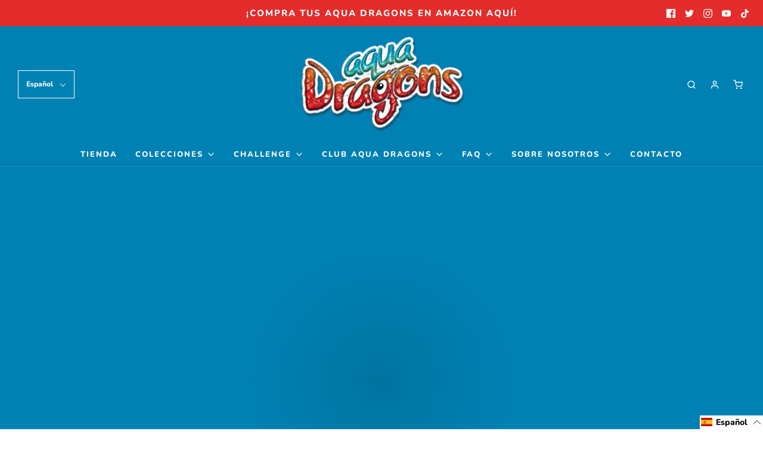

--- FILE ---
content_type: text/javascript; charset=utf-8
request_url: https://aquadragons.net/es/cart/update.js
body_size: 532
content:
{"token":"hWN7kvKJ3rV9zbJ8PAzs8zty?key=c7ab200c03f49b67bf2e7603936d5504","note":null,"attributes":{"language":"es"},"original_total_price":0,"total_price":0,"total_discount":0,"total_weight":0.0,"item_count":0,"items":[],"requires_shipping":false,"currency":"EUR","items_subtotal_price":0,"cart_level_discount_applications":[],"discount_codes":[],"items_changelog":{"added":[]}}

--- FILE ---
content_type: text/javascript
request_url: https://aquadragons.net/cdn/shop/t/32/assets/theme.js?v=6760471481087108651662462117
body_size: 159213
content:
(function(e){var t={};function n(i){if(t[i])return t[i].exports;var r=t[i]={i,l:!1,exports:{}};return e[i].call(r.exports,r,r.exports,n),r.l=!0,r.exports}n.m=e,n.c=t,n.d=function(e2,t2,i){n.o(e2,t2)||Object.defineProperty(e2,t2,{enumerable:!0,get:i})},n.r=function(e2){typeof Symbol<"u"&&Symbol.toStringTag&&Object.defineProperty(e2,Symbol.toStringTag,{value:"Module"}),Object.defineProperty(e2,"__esModule",{value:!0})},n.t=function(e2,t2){if(1&t2&&(e2=n(e2)),8&t2||4&t2&&typeof e2=="object"&&e2&&e2.__esModule)return e2;var i=Object.create(null);if(n.r(i),Object.defineProperty(i,"default",{enumerable:!0,value:e2}),2&t2&&typeof e2!="string")for(var r in e2)n.d(i,r,function(t3){return e2[t3]}.bind(null,r));return i},n.n=function(e2){var t2=e2&&e2.__esModule?function(){return e2.default}:function(){return e2};return n.d(t2,"a",t2),t2},n.o=function(e2,t2){return Object.prototype.hasOwnProperty.call(e2,t2)},n.p="",n(n.s=11)})([function(e,t,n){var i;/*!
 * jQuery JavaScript Library v3.5.0
 * https://jquery.com/
 *
 * Includes Sizzle.js
 * https://sizzlejs.com/
 *
 * Copyright JS Foundation and other contributors
 * Released under the MIT license
 * https://jquery.org/license
 *
 * Date: 2020-04-10T15:07Z
 */(function(t2,n2){"use strict";typeof e.exports=="object"?e.exports=t2.document?n2(t2,!0):function(e2){if(!e2.document)throw new Error("jQuery requires a window with a document");return n2(e2)}:n2(t2)})(typeof window<"u"?window:this,function(n2,r){"use strict";var s=[],o=Object.getPrototypeOf,a=s.slice,l=s.flat?function(e2){return s.flat.call(e2)}:function(e2){return s.concat.apply([],e2)},c=s.push,d=s.indexOf,u={},p=u.toString,h=u.hasOwnProperty,f=h.toString,m=f.call(Object),v={},y=function(e2){return typeof e2=="function"&&typeof e2.nodeType!="number"},g=function(e2){return e2!=null&&e2===e2.window},x=n2.document,b={type:!0,src:!0,nonce:!0,noModule:!0};function w(e2,t2,n3){var i2,r2,s2=(n3=n3||x).createElement("script");if(s2.text=e2,t2)for(i2 in b)(r2=t2[i2]||t2.getAttribute&&t2.getAttribute(i2))&&s2.setAttribute(i2,r2);n3.head.appendChild(s2).parentNode.removeChild(s2)}function C(e2){return e2==null?e2+"":typeof e2=="object"||typeof e2=="function"?u[p.call(e2)]||"object":typeof e2}var T=function(e2,t2){return new T.fn.init(e2,t2)};function S(e2){var t2=!!e2&&"length"in e2&&e2.length,n3=C(e2);return!y(e2)&&!g(e2)&&(n3==="array"||t2===0||typeof t2=="number"&&t2>0&&t2-1 in e2)}T.fn=T.prototype={jquery:"3.5.0",constructor:T,length:0,toArray:function(){return a.call(this)},get:function(e2){return e2==null?a.call(this):e2<0?this[e2+this.length]:this[e2]},pushStack:function(e2){var t2=T.merge(this.constructor(),e2);return t2.prevObject=this,t2},each:function(e2){return T.each(this,e2)},map:function(e2){return this.pushStack(T.map(this,function(t2,n3){return e2.call(t2,n3,t2)}))},slice:function(){return this.pushStack(a.apply(this,arguments))},first:function(){return this.eq(0)},last:function(){return this.eq(-1)},even:function(){return this.pushStack(T.grep(this,function(e2,t2){return(t2+1)%2}))},odd:function(){return this.pushStack(T.grep(this,function(e2,t2){return t2%2}))},eq:function(e2){var t2=this.length,n3=+e2+(e2<0?t2:0);return this.pushStack(n3>=0&&n3<t2?[this[n3]]:[])},end:function(){return this.prevObject||this.constructor()},push:c,sort:s.sort,splice:s.splice},T.extend=T.fn.extend=function(){var e2,t2,n3,i2,r2,s2,o2=arguments[0]||{},a2=1,l2=arguments.length,c2=!1;for(typeof o2=="boolean"&&(c2=o2,o2=arguments[a2]||{},a2++),typeof o2=="object"||y(o2)||(o2={}),a2===l2&&(o2=this,a2--);a2<l2;a2++)if((e2=arguments[a2])!=null)for(t2 in e2)i2=e2[t2],t2!=="__proto__"&&o2!==i2&&(c2&&i2&&(T.isPlainObject(i2)||(r2=Array.isArray(i2)))?(n3=o2[t2],s2=r2&&!Array.isArray(n3)?[]:r2||T.isPlainObject(n3)?n3:{},r2=!1,o2[t2]=T.extend(c2,s2,i2)):i2!==void 0&&(o2[t2]=i2));return o2},T.extend({expando:"jQuery"+("3.5.0"+Math.random()).replace(/\D/g,""),isReady:!0,error:function(e2){throw new Error(e2)},noop:function(){},isPlainObject:function(e2){var t2,n3;return!(!e2||p.call(e2)!=="[object Object]")&&(!(t2=o(e2))||typeof(n3=h.call(t2,"constructor")&&t2.constructor)=="function"&&f.call(n3)===m)},isEmptyObject:function(e2){var t2;for(t2 in e2)return!1;return!0},globalEval:function(e2,t2,n3){w(e2,{nonce:t2&&t2.nonce},n3)},each:function(e2,t2){var n3,i2=0;if(S(e2))for(n3=e2.length;i2<n3&&t2.call(e2[i2],i2,e2[i2])!==!1;i2++);else for(i2 in e2)if(t2.call(e2[i2],i2,e2[i2])===!1)break;return e2},makeArray:function(e2,t2){var n3=t2||[];return e2!=null&&(S(Object(e2))?T.merge(n3,typeof e2=="string"?[e2]:e2):c.call(n3,e2)),n3},inArray:function(e2,t2,n3){return t2==null?-1:d.call(t2,e2,n3)},merge:function(e2,t2){for(var n3=+t2.length,i2=0,r2=e2.length;i2<n3;i2++)e2[r2++]=t2[i2];return e2.length=r2,e2},grep:function(e2,t2,n3){for(var i2=[],r2=0,s2=e2.length,o2=!n3;r2<s2;r2++)!t2(e2[r2],r2)!==o2&&i2.push(e2[r2]);return i2},map:function(e2,t2,n3){var i2,r2,s2=0,o2=[];if(S(e2))for(i2=e2.length;s2<i2;s2++)(r2=t2(e2[s2],s2,n3))!=null&&o2.push(r2);else for(s2 in e2)(r2=t2(e2[s2],s2,n3))!=null&&o2.push(r2);return l(o2)},guid:1,support:v}),typeof Symbol=="function"&&(T.fn[Symbol.iterator]=s[Symbol.iterator]),T.each("Boolean Number String Function Array Date RegExp Object Error Symbol".split(" "),function(e2,t2){u["[object "+t2+"]"]=t2.toLowerCase()});var E=function(e2){var t2,n3,i2,r2,s2,o2,a2,l2,c2,d2,u2,p2,h2,f2,m2,v2,y2,g2,x2,b2="sizzle"+1*new Date,w2=e2.document,C2=0,T2=0,S2=le2(),E2=le2(),_2=le2(),k2=le2(),M2=function(e3,t3){return e3===t3&&(u2=!0),0},j2={}.hasOwnProperty,A2=[],$2=A2.pop,L2=A2.push,P2=A2.push,O2=A2.slice,z2=function(e3,t3){for(var n4=0,i3=e3.length;n4<i3;n4++)if(e3[n4]===t3)return n4;return-1},I2="checked|selected|async|autofocus|autoplay|controls|defer|disabled|hidden|ismap|loop|multiple|open|readonly|required|scoped",D2="[\\x20\\t\\r\\n\\f]",N2="(?:\\\\[\\da-fA-F]{1,6}"+D2+"?|\\\\[^\\r\\n\\f]|[\\w-]|[^\0-\\x7f])+",H2="\\["+D2+"*("+N2+")(?:"+D2+"*([*^$|!~]?=)"+D2+`*(?:'((?:\\\\.|[^\\\\'])*)'|"((?:\\\\.|[^\\\\"])*)"|(`+N2+"))|)"+D2+"*\\]",q2=":("+N2+`)(?:\\((('((?:\\\\.|[^\\\\'])*)'|"((?:\\\\.|[^\\\\"])*)")|((?:\\\\.|[^\\\\()[\\]]|`+H2+")*)|.*)\\)|)",B2=new RegExp(D2+"+","g"),F2=new RegExp("^"+D2+"+|((?:^|[^\\\\])(?:\\\\.)*)"+D2+"+$","g"),R2=new RegExp("^"+D2+"*,"+D2+"*"),V2=new RegExp("^"+D2+"*([>+~]|"+D2+")"+D2+"*"),W2=new RegExp(D2+"|>"),G2=new RegExp(q2),X2=new RegExp("^"+N2+"$"),Y2={ID:new RegExp("^#("+N2+")"),CLASS:new RegExp("^\\.("+N2+")"),TAG:new RegExp("^("+N2+"|[*])"),ATTR:new RegExp("^"+H2),PSEUDO:new RegExp("^"+q2),CHILD:new RegExp("^:(only|first|last|nth|nth-last)-(child|of-type)(?:\\("+D2+"*(even|odd|(([+-]|)(\\d*)n|)"+D2+"*(?:([+-]|)"+D2+"*(\\d+)|))"+D2+"*\\)|)","i"),bool:new RegExp("^(?:"+I2+")$","i"),needsContext:new RegExp("^"+D2+"*[>+~]|:(even|odd|eq|gt|lt|nth|first|last)(?:\\("+D2+"*((?:-\\d)?\\d*)"+D2+"*\\)|)(?=[^-]|$)","i")},U2=/HTML$/i,K2=/^(?:input|select|textarea|button)$/i,Z2=/^h\d$/i,J2=/^[^{]+\{\s*\[native \w/,Q2=/^(?:#([\w-]+)|(\w+)|\.([\w-]+))$/,ee2=/[+~]/,te2=new RegExp("\\\\[\\da-fA-F]{1,6}"+D2+"?|\\\\([^\\r\\n\\f])","g"),ne2=function(e3,t3){var n4="0x"+e3.slice(1)-65536;return t3||(n4<0?String.fromCharCode(n4+65536):String.fromCharCode(n4>>10|55296,1023&n4|56320))},ie2=/([\0-\x1f\x7f]|^-?\d)|^-$|[^\0-\x1f\x7f-\uFFFF\w-]/g,re2=function(e3,t3){return t3?e3==="\0"?"\uFFFD":e3.slice(0,-1)+"\\"+e3.charCodeAt(e3.length-1).toString(16)+" ":"\\"+e3},se2=function(){p2()},oe2=be2(function(e3){return e3.disabled===!0&&e3.nodeName.toLowerCase()==="fieldset"},{dir:"parentNode",next:"legend"});try{P2.apply(A2=O2.call(w2.childNodes),w2.childNodes),A2[w2.childNodes.length].nodeType}catch{P2={apply:A2.length?function(e4,t3){L2.apply(e4,O2.call(t3))}:function(e4,t3){for(var n4=e4.length,i3=0;e4[n4++]=t3[i3++];);e4.length=n4-1}}}function ae2(e3,t3,i3,r3){var s3,a3,c3,d3,u3,f3,y3,g3=t3&&t3.ownerDocument,w3=t3?t3.nodeType:9;if(i3=i3||[],typeof e3!="string"||!e3||w3!==1&&w3!==9&&w3!==11)return i3;if(!r3&&(p2(t3),t3=t3||h2,m2)){if(w3!==11&&(u3=Q2.exec(e3)))if(s3=u3[1]){if(w3===9){if(!(c3=t3.getElementById(s3)))return i3;if(c3.id===s3)return i3.push(c3),i3}else if(g3&&(c3=g3.getElementById(s3))&&x2(t3,c3)&&c3.id===s3)return i3.push(c3),i3}else{if(u3[2])return P2.apply(i3,t3.getElementsByTagName(e3)),i3;if((s3=u3[3])&&n3.getElementsByClassName&&t3.getElementsByClassName)return P2.apply(i3,t3.getElementsByClassName(s3)),i3}if(n3.qsa&&!k2[e3+" "]&&(!v2||!v2.test(e3))&&(w3!==1||t3.nodeName.toLowerCase()!=="object")){if(y3=e3,g3=t3,w3===1&&(W2.test(e3)||V2.test(e3))){for((g3=ee2.test(e3)&&ye2(t3.parentNode)||t3)===t3&&n3.scope||((d3=t3.getAttribute("id"))?d3=d3.replace(ie2,re2):t3.setAttribute("id",d3=b2)),a3=(f3=o2(e3)).length;a3--;)f3[a3]=(d3?"#"+d3:":scope")+" "+xe2(f3[a3]);y3=f3.join(",")}try{return P2.apply(i3,g3.querySelectorAll(y3)),i3}catch{k2(e3,!0)}finally{d3===b2&&t3.removeAttribute("id")}}}return l2(e3.replace(F2,"$1"),t3,i3,r3)}function le2(){var e3=[];return function t3(n4,r3){return e3.push(n4+" ")>i2.cacheLength&&delete t3[e3.shift()],t3[n4+" "]=r3}}function ce2(e3){return e3[b2]=!0,e3}function de2(e3){var t3=h2.createElement("fieldset");try{return!!e3(t3)}catch{return!1}finally{t3.parentNode&&t3.parentNode.removeChild(t3),t3=null}}function ue2(e3,t3){for(var n4=e3.split("|"),r3=n4.length;r3--;)i2.attrHandle[n4[r3]]=t3}function pe2(e3,t3){var n4=t3&&e3,i3=n4&&e3.nodeType===1&&t3.nodeType===1&&e3.sourceIndex-t3.sourceIndex;if(i3)return i3;if(n4){for(;n4=n4.nextSibling;)if(n4===t3)return-1}return e3?1:-1}function he2(e3){return function(t3){return t3.nodeName.toLowerCase()==="input"&&t3.type===e3}}function fe2(e3){return function(t3){var n4=t3.nodeName.toLowerCase();return(n4==="input"||n4==="button")&&t3.type===e3}}function me2(e3){return function(t3){return"form"in t3?t3.parentNode&&t3.disabled===!1?"label"in t3?"label"in t3.parentNode?t3.parentNode.disabled===e3:t3.disabled===e3:t3.isDisabled===e3||t3.isDisabled!==!e3&&oe2(t3)===e3:t3.disabled===e3:"label"in t3&&t3.disabled===e3}}function ve2(e3){return ce2(function(t3){return t3=+t3,ce2(function(n4,i3){for(var r3,s3=e3([],n4.length,t3),o3=s3.length;o3--;)n4[r3=s3[o3]]&&(n4[r3]=!(i3[r3]=n4[r3]))})})}function ye2(e3){return e3&&e3.getElementsByTagName!==void 0&&e3}for(t2 in n3=ae2.support={},s2=ae2.isXML=function(e3){var t3=e3.namespaceURI,n4=(e3.ownerDocument||e3).documentElement;return!U2.test(t3||n4&&n4.nodeName||"HTML")},p2=ae2.setDocument=function(e3){var t3,r3,o3=e3?e3.ownerDocument||e3:w2;return o3!=h2&&o3.nodeType===9&&o3.documentElement&&(f2=(h2=o3).documentElement,m2=!s2(h2),w2!=h2&&(r3=h2.defaultView)&&r3.top!==r3&&(r3.addEventListener?r3.addEventListener("unload",se2,!1):r3.attachEvent&&r3.attachEvent("onunload",se2)),n3.scope=de2(function(e4){return f2.appendChild(e4).appendChild(h2.createElement("div")),e4.querySelectorAll!==void 0&&!e4.querySelectorAll(":scope fieldset div").length}),n3.attributes=de2(function(e4){return e4.className="i",!e4.getAttribute("className")}),n3.getElementsByTagName=de2(function(e4){return e4.appendChild(h2.createComment("")),!e4.getElementsByTagName("*").length}),n3.getElementsByClassName=J2.test(h2.getElementsByClassName),n3.getById=de2(function(e4){return f2.appendChild(e4).id=b2,!h2.getElementsByName||!h2.getElementsByName(b2).length}),n3.getById?(i2.filter.ID=function(e4){var t4=e4.replace(te2,ne2);return function(e5){return e5.getAttribute("id")===t4}},i2.find.ID=function(e4,t4){if(t4.getElementById!==void 0&&m2){var n4=t4.getElementById(e4);return n4?[n4]:[]}}):(i2.filter.ID=function(e4){var t4=e4.replace(te2,ne2);return function(e5){var n4=e5.getAttributeNode!==void 0&&e5.getAttributeNode("id");return n4&&n4.value===t4}},i2.find.ID=function(e4,t4){if(t4.getElementById!==void 0&&m2){var n4,i3,r4,s3=t4.getElementById(e4);if(s3){if((n4=s3.getAttributeNode("id"))&&n4.value===e4)return[s3];for(r4=t4.getElementsByName(e4),i3=0;s3=r4[i3++];)if((n4=s3.getAttributeNode("id"))&&n4.value===e4)return[s3]}return[]}}),i2.find.TAG=n3.getElementsByTagName?function(e4,t4){return t4.getElementsByTagName!==void 0?t4.getElementsByTagName(e4):n3.qsa?t4.querySelectorAll(e4):void 0}:function(e4,t4){var n4,i3=[],r4=0,s3=t4.getElementsByTagName(e4);if(e4==="*"){for(;n4=s3[r4++];)n4.nodeType===1&&i3.push(n4);return i3}return s3},i2.find.CLASS=n3.getElementsByClassName&&function(e4,t4){if(t4.getElementsByClassName!==void 0&&m2)return t4.getElementsByClassName(e4)},y2=[],v2=[],(n3.qsa=J2.test(h2.querySelectorAll))&&(de2(function(e4){var t4;f2.appendChild(e4).innerHTML="<a id='"+b2+"'></a><select id='"+b2+"-\r\\' msallowcapture=''><option selected=''></option></select>",e4.querySelectorAll("[msallowcapture^='']").length&&v2.push("[*^$]="+D2+`*(?:''|"")`),e4.querySelectorAll("[selected]").length||v2.push("\\["+D2+"*(?:value|"+I2+")"),e4.querySelectorAll("[id~="+b2+"-]").length||v2.push("~="),(t4=h2.createElement("input")).setAttribute("name",""),e4.appendChild(t4),e4.querySelectorAll("[name='']").length||v2.push("\\["+D2+"*name"+D2+"*="+D2+`*(?:''|"")`),e4.querySelectorAll(":checked").length||v2.push(":checked"),e4.querySelectorAll("a#"+b2+"+*").length||v2.push(".#.+[+~]"),e4.querySelectorAll("\\\f"),v2.push("[\\r\\n\\f]")}),de2(function(e4){e4.innerHTML="<a href='' disabled='disabled'></a><select disabled='disabled'><option/></select>";var t4=h2.createElement("input");t4.setAttribute("type","hidden"),e4.appendChild(t4).setAttribute("name","D"),e4.querySelectorAll("[name=d]").length&&v2.push("name"+D2+"*[*^$|!~]?="),e4.querySelectorAll(":enabled").length!==2&&v2.push(":enabled",":disabled"),f2.appendChild(e4).disabled=!0,e4.querySelectorAll(":disabled").length!==2&&v2.push(":enabled",":disabled"),e4.querySelectorAll("*,:x"),v2.push(",.*:")})),(n3.matchesSelector=J2.test(g2=f2.matches||f2.webkitMatchesSelector||f2.mozMatchesSelector||f2.oMatchesSelector||f2.msMatchesSelector))&&de2(function(e4){n3.disconnectedMatch=g2.call(e4,"*"),g2.call(e4,"[s!='']:x"),y2.push("!=",q2)}),v2=v2.length&&new RegExp(v2.join("|")),y2=y2.length&&new RegExp(y2.join("|")),t3=J2.test(f2.compareDocumentPosition),x2=t3||J2.test(f2.contains)?function(e4,t4){var n4=e4.nodeType===9?e4.documentElement:e4,i3=t4&&t4.parentNode;return e4===i3||!(!i3||i3.nodeType!==1||!(n4.contains?n4.contains(i3):e4.compareDocumentPosition&&16&e4.compareDocumentPosition(i3)))}:function(e4,t4){if(t4){for(;t4=t4.parentNode;)if(t4===e4)return!0}return!1},M2=t3?function(e4,t4){if(e4===t4)return u2=!0,0;var i3=!e4.compareDocumentPosition-!t4.compareDocumentPosition;return i3||(1&(i3=(e4.ownerDocument||e4)==(t4.ownerDocument||t4)?e4.compareDocumentPosition(t4):1)||!n3.sortDetached&&t4.compareDocumentPosition(e4)===i3?e4==h2||e4.ownerDocument==w2&&x2(w2,e4)?-1:t4==h2||t4.ownerDocument==w2&&x2(w2,t4)?1:d2?z2(d2,e4)-z2(d2,t4):0:4&i3?-1:1)}:function(e4,t4){if(e4===t4)return u2=!0,0;var n4,i3=0,r4=e4.parentNode,s3=t4.parentNode,o4=[e4],a3=[t4];if(!r4||!s3)return e4==h2?-1:t4==h2?1:r4?-1:s3?1:d2?z2(d2,e4)-z2(d2,t4):0;if(r4===s3)return pe2(e4,t4);for(n4=e4;n4=n4.parentNode;)o4.unshift(n4);for(n4=t4;n4=n4.parentNode;)a3.unshift(n4);for(;o4[i3]===a3[i3];)i3++;return i3?pe2(o4[i3],a3[i3]):o4[i3]==w2?-1:a3[i3]==w2?1:0}),h2},ae2.matches=function(e3,t3){return ae2(e3,null,null,t3)},ae2.matchesSelector=function(e3,t3){if(p2(e3),n3.matchesSelector&&m2&&!k2[t3+" "]&&(!y2||!y2.test(t3))&&(!v2||!v2.test(t3)))try{var i3=g2.call(e3,t3);if(i3||n3.disconnectedMatch||e3.document&&e3.document.nodeType!==11)return i3}catch{k2(t3,!0)}return ae2(t3,h2,null,[e3]).length>0},ae2.contains=function(e3,t3){return(e3.ownerDocument||e3)!=h2&&p2(e3),x2(e3,t3)},ae2.attr=function(e3,t3){(e3.ownerDocument||e3)!=h2&&p2(e3);var r3=i2.attrHandle[t3.toLowerCase()],s3=r3&&j2.call(i2.attrHandle,t3.toLowerCase())?r3(e3,t3,!m2):void 0;return s3!==void 0?s3:n3.attributes||!m2?e3.getAttribute(t3):(s3=e3.getAttributeNode(t3))&&s3.specified?s3.value:null},ae2.escape=function(e3){return(e3+"").replace(ie2,re2)},ae2.error=function(e3){throw new Error("Syntax error, unrecognized expression: "+e3)},ae2.uniqueSort=function(e3){var t3,i3=[],r3=0,s3=0;if(u2=!n3.detectDuplicates,d2=!n3.sortStable&&e3.slice(0),e3.sort(M2),u2){for(;t3=e3[s3++];)t3===e3[s3]&&(r3=i3.push(s3));for(;r3--;)e3.splice(i3[r3],1)}return d2=null,e3},r2=ae2.getText=function(e3){var t3,n4="",i3=0,s3=e3.nodeType;if(s3){if(s3===1||s3===9||s3===11){if(typeof e3.textContent=="string")return e3.textContent;for(e3=e3.firstChild;e3;e3=e3.nextSibling)n4+=r2(e3)}else if(s3===3||s3===4)return e3.nodeValue}else for(;t3=e3[i3++];)n4+=r2(t3);return n4},(i2=ae2.selectors={cacheLength:50,createPseudo:ce2,match:Y2,attrHandle:{},find:{},relative:{">":{dir:"parentNode",first:!0}," ":{dir:"parentNode"},"+":{dir:"previousSibling",first:!0},"~":{dir:"previousSibling"}},preFilter:{ATTR:function(e3){return e3[1]=e3[1].replace(te2,ne2),e3[3]=(e3[3]||e3[4]||e3[5]||"").replace(te2,ne2),e3[2]==="~="&&(e3[3]=" "+e3[3]+" "),e3.slice(0,4)},CHILD:function(e3){return e3[1]=e3[1].toLowerCase(),e3[1].slice(0,3)==="nth"?(e3[3]||ae2.error(e3[0]),e3[4]=+(e3[4]?e3[5]+(e3[6]||1):2*(e3[3]==="even"||e3[3]==="odd")),e3[5]=+(e3[7]+e3[8]||e3[3]==="odd")):e3[3]&&ae2.error(e3[0]),e3},PSEUDO:function(e3){var t3,n4=!e3[6]&&e3[2];return Y2.CHILD.test(e3[0])?null:(e3[3]?e3[2]=e3[4]||e3[5]||"":n4&&G2.test(n4)&&(t3=o2(n4,!0))&&(t3=n4.indexOf(")",n4.length-t3)-n4.length)&&(e3[0]=e3[0].slice(0,t3),e3[2]=n4.slice(0,t3)),e3.slice(0,3))}},filter:{TAG:function(e3){var t3=e3.replace(te2,ne2).toLowerCase();return e3==="*"?function(){return!0}:function(e4){return e4.nodeName&&e4.nodeName.toLowerCase()===t3}},CLASS:function(e3){var t3=S2[e3+" "];return t3||(t3=new RegExp("(^|"+D2+")"+e3+"("+D2+"|$)"))&&S2(e3,function(e4){return t3.test(typeof e4.className=="string"&&e4.className||e4.getAttribute!==void 0&&e4.getAttribute("class")||"")})},ATTR:function(e3,t3,n4){return function(i3){var r3=ae2.attr(i3,e3);return r3==null?t3==="!=":!t3||(r3+="",t3==="="?r3===n4:t3==="!="?r3!==n4:t3==="^="?n4&&r3.indexOf(n4)===0:t3==="*="?n4&&r3.indexOf(n4)>-1:t3==="$="?n4&&r3.slice(-n4.length)===n4:t3==="~="?(" "+r3.replace(B2," ")+" ").indexOf(n4)>-1:t3==="|="&&(r3===n4||r3.slice(0,n4.length+1)===n4+"-"))}},CHILD:function(e3,t3,n4,i3,r3){var s3=e3.slice(0,3)!=="nth",o3=e3.slice(-4)!=="last",a3=t3==="of-type";return i3===1&&r3===0?function(e4){return!!e4.parentNode}:function(t4,n5,l3){var c3,d3,u3,p3,h3,f3,m3=s3!==o3?"nextSibling":"previousSibling",v3=t4.parentNode,y3=a3&&t4.nodeName.toLowerCase(),g3=!l3&&!a3,x3=!1;if(v3){if(s3){for(;m3;){for(p3=t4;p3=p3[m3];)if(a3?p3.nodeName.toLowerCase()===y3:p3.nodeType===1)return!1;f3=m3=e3==="only"&&!f3&&"nextSibling"}return!0}if(f3=[o3?v3.firstChild:v3.lastChild],o3&&g3){for(x3=(h3=(c3=(d3=(u3=(p3=v3)[b2]||(p3[b2]={}))[p3.uniqueID]||(u3[p3.uniqueID]={}))[e3]||[])[0]===C2&&c3[1])&&c3[2],p3=h3&&v3.childNodes[h3];p3=++h3&&p3&&p3[m3]||(x3=h3=0)||f3.pop();)if(p3.nodeType===1&&++x3&&p3===t4){d3[e3]=[C2,h3,x3];break}}else if(g3&&(x3=h3=(c3=(d3=(u3=(p3=t4)[b2]||(p3[b2]={}))[p3.uniqueID]||(u3[p3.uniqueID]={}))[e3]||[])[0]===C2&&c3[1]),x3===!1)for(;(p3=++h3&&p3&&p3[m3]||(x3=h3=0)||f3.pop())&&((a3?p3.nodeName.toLowerCase()!==y3:p3.nodeType!==1)||!++x3||(g3&&((d3=(u3=p3[b2]||(p3[b2]={}))[p3.uniqueID]||(u3[p3.uniqueID]={}))[e3]=[C2,x3]),p3!==t4)););return(x3-=r3)===i3||x3%i3==0&&x3/i3>=0}}},PSEUDO:function(e3,t3){var n4,r3=i2.pseudos[e3]||i2.setFilters[e3.toLowerCase()]||ae2.error("unsupported pseudo: "+e3);return r3[b2]?r3(t3):r3.length>1?(n4=[e3,e3,"",t3],i2.setFilters.hasOwnProperty(e3.toLowerCase())?ce2(function(e4,n5){for(var i3,s3=r3(e4,t3),o3=s3.length;o3--;)e4[i3=z2(e4,s3[o3])]=!(n5[i3]=s3[o3])}):function(e4){return r3(e4,0,n4)}):r3}},pseudos:{not:ce2(function(e3){var t3=[],n4=[],i3=a2(e3.replace(F2,"$1"));return i3[b2]?ce2(function(e4,t4,n5,r3){for(var s3,o3=i3(e4,null,r3,[]),a3=e4.length;a3--;)(s3=o3[a3])&&(e4[a3]=!(t4[a3]=s3))}):function(e4,r3,s3){return t3[0]=e4,i3(t3,null,s3,n4),t3[0]=null,!n4.pop()}}),has:ce2(function(e3){return function(t3){return ae2(e3,t3).length>0}}),contains:ce2(function(e3){return e3=e3.replace(te2,ne2),function(t3){return(t3.textContent||r2(t3)).indexOf(e3)>-1}}),lang:ce2(function(e3){return X2.test(e3||"")||ae2.error("unsupported lang: "+e3),e3=e3.replace(te2,ne2).toLowerCase(),function(t3){var n4;do if(n4=m2?t3.lang:t3.getAttribute("xml:lang")||t3.getAttribute("lang"))return(n4=n4.toLowerCase())===e3||n4.indexOf(e3+"-")===0;while((t3=t3.parentNode)&&t3.nodeType===1);return!1}}),target:function(t3){var n4=e2.location&&e2.location.hash;return n4&&n4.slice(1)===t3.id},root:function(e3){return e3===f2},focus:function(e3){return e3===h2.activeElement&&(!h2.hasFocus||h2.hasFocus())&&!!(e3.type||e3.href||~e3.tabIndex)},enabled:me2(!1),disabled:me2(!0),checked:function(e3){var t3=e3.nodeName.toLowerCase();return t3==="input"&&!!e3.checked||t3==="option"&&!!e3.selected},selected:function(e3){return e3.parentNode&&e3.parentNode.selectedIndex,e3.selected===!0},empty:function(e3){for(e3=e3.firstChild;e3;e3=e3.nextSibling)if(e3.nodeType<6)return!1;return!0},parent:function(e3){return!i2.pseudos.empty(e3)},header:function(e3){return Z2.test(e3.nodeName)},input:function(e3){return K2.test(e3.nodeName)},button:function(e3){var t3=e3.nodeName.toLowerCase();return t3==="input"&&e3.type==="button"||t3==="button"},text:function(e3){var t3;return e3.nodeName.toLowerCase()==="input"&&e3.type==="text"&&((t3=e3.getAttribute("type"))==null||t3.toLowerCase()==="text")},first:ve2(function(){return[0]}),last:ve2(function(e3,t3){return[t3-1]}),eq:ve2(function(e3,t3,n4){return[n4<0?n4+t3:n4]}),even:ve2(function(e3,t3){for(var n4=0;n4<t3;n4+=2)e3.push(n4);return e3}),odd:ve2(function(e3,t3){for(var n4=1;n4<t3;n4+=2)e3.push(n4);return e3}),lt:ve2(function(e3,t3,n4){for(var i3=n4<0?n4+t3:n4>t3?t3:n4;--i3>=0;)e3.push(i3);return e3}),gt:ve2(function(e3,t3,n4){for(var i3=n4<0?n4+t3:n4;++i3<t3;)e3.push(i3);return e3})}}).pseudos.nth=i2.pseudos.eq,{radio:!0,checkbox:!0,file:!0,password:!0,image:!0})i2.pseudos[t2]=he2(t2);for(t2 in{submit:!0,reset:!0})i2.pseudos[t2]=fe2(t2);function ge2(){}function xe2(e3){for(var t3=0,n4=e3.length,i3="";t3<n4;t3++)i3+=e3[t3].value;return i3}function be2(e3,t3,n4){var i3=t3.dir,r3=t3.next,s3=r3||i3,o3=n4&&s3==="parentNode",a3=T2++;return t3.first?function(t4,n5,r4){for(;t4=t4[i3];)if(t4.nodeType===1||o3)return e3(t4,n5,r4);return!1}:function(t4,n5,l3){var c3,d3,u3,p3=[C2,a3];if(l3){for(;t4=t4[i3];)if((t4.nodeType===1||o3)&&e3(t4,n5,l3))return!0}else for(;t4=t4[i3];)if(t4.nodeType===1||o3)if(d3=(u3=t4[b2]||(t4[b2]={}))[t4.uniqueID]||(u3[t4.uniqueID]={}),r3&&r3===t4.nodeName.toLowerCase())t4=t4[i3]||t4;else{if((c3=d3[s3])&&c3[0]===C2&&c3[1]===a3)return p3[2]=c3[2];if(d3[s3]=p3,p3[2]=e3(t4,n5,l3))return!0}return!1}}function we2(e3){return e3.length>1?function(t3,n4,i3){for(var r3=e3.length;r3--;)if(!e3[r3](t3,n4,i3))return!1;return!0}:e3[0]}function Ce2(e3,t3,n4,i3,r3){for(var s3,o3=[],a3=0,l3=e3.length,c3=t3!=null;a3<l3;a3++)(s3=e3[a3])&&(n4&&!n4(s3,i3,r3)||(o3.push(s3),c3&&t3.push(a3)));return o3}function Te2(e3,t3,n4,i3,r3,s3){return i3&&!i3[b2]&&(i3=Te2(i3)),r3&&!r3[b2]&&(r3=Te2(r3,s3)),ce2(function(s4,o3,a3,l3){var c3,d3,u3,p3=[],h3=[],f3=o3.length,m3=s4||function(e4,t4,n5){for(var i4=0,r4=t4.length;i4<r4;i4++)ae2(e4,t4[i4],n5);return n5}(t3||"*",a3.nodeType?[a3]:a3,[]),v3=!e3||!s4&&t3?m3:Ce2(m3,p3,e3,a3,l3),y3=n4?r3||(s4?e3:f3||i3)?[]:o3:v3;if(n4&&n4(v3,y3,a3,l3),i3)for(c3=Ce2(y3,h3),i3(c3,[],a3,l3),d3=c3.length;d3--;)(u3=c3[d3])&&(y3[h3[d3]]=!(v3[h3[d3]]=u3));if(s4){if(r3||e3){if(r3){for(c3=[],d3=y3.length;d3--;)(u3=y3[d3])&&c3.push(v3[d3]=u3);r3(null,y3=[],c3,l3)}for(d3=y3.length;d3--;)(u3=y3[d3])&&(c3=r3?z2(s4,u3):p3[d3])>-1&&(s4[c3]=!(o3[c3]=u3))}}else y3=Ce2(y3===o3?y3.splice(f3,y3.length):y3),r3?r3(null,o3,y3,l3):P2.apply(o3,y3)})}function Se2(e3){for(var t3,n4,r3,s3=e3.length,o3=i2.relative[e3[0].type],a3=o3||i2.relative[" "],l3=o3?1:0,d3=be2(function(e4){return e4===t3},a3,!0),u3=be2(function(e4){return z2(t3,e4)>-1},a3,!0),p3=[function(e4,n5,i3){var r4=!o3&&(i3||n5!==c2)||((t3=n5).nodeType?d3(e4,n5,i3):u3(e4,n5,i3));return t3=null,r4}];l3<s3;l3++)if(n4=i2.relative[e3[l3].type])p3=[be2(we2(p3),n4)];else{if((n4=i2.filter[e3[l3].type].apply(null,e3[l3].matches))[b2]){for(r3=++l3;r3<s3&&!i2.relative[e3[r3].type];r3++);return Te2(l3>1&&we2(p3),l3>1&&xe2(e3.slice(0,l3-1).concat({value:e3[l3-2].type===" "?"*":""})).replace(F2,"$1"),n4,l3<r3&&Se2(e3.slice(l3,r3)),r3<s3&&Se2(e3=e3.slice(r3)),r3<s3&&xe2(e3))}p3.push(n4)}return we2(p3)}return ge2.prototype=i2.filters=i2.pseudos,i2.setFilters=new ge2,o2=ae2.tokenize=function(e3,t3){var n4,r3,s3,o3,a3,l3,c3,d3=E2[e3+" "];if(d3)return t3?0:d3.slice(0);for(a3=e3,l3=[],c3=i2.preFilter;a3;){for(o3 in n4&&!(r3=R2.exec(a3))||(r3&&(a3=a3.slice(r3[0].length)||a3),l3.push(s3=[])),n4=!1,(r3=V2.exec(a3))&&(n4=r3.shift(),s3.push({value:n4,type:r3[0].replace(F2," ")}),a3=a3.slice(n4.length)),i2.filter)!(r3=Y2[o3].exec(a3))||c3[o3]&&!(r3=c3[o3](r3))||(n4=r3.shift(),s3.push({value:n4,type:o3,matches:r3}),a3=a3.slice(n4.length));if(!n4)break}return t3?a3.length:a3?ae2.error(e3):E2(e3,l3).slice(0)},a2=ae2.compile=function(e3,t3){var n4,r3=[],s3=[],a3=_2[e3+" "];if(!a3){for(t3||(t3=o2(e3)),n4=t3.length;n4--;)(a3=Se2(t3[n4]))[b2]?r3.push(a3):s3.push(a3);(a3=_2(e3,function(e4,t4){var n5=t4.length>0,r4=e4.length>0,s4=function(s5,o3,a4,l3,d3){var u3,f3,v3,y3=0,g3="0",x3=s5&&[],b3=[],w3=c2,T3=s5||r4&&i2.find.TAG("*",d3),S3=C2+=w3==null?1:Math.random()||.1,E3=T3.length;for(d3&&(c2=o3==h2||o3||d3);g3!==E3&&(u3=T3[g3])!=null;g3++){if(r4&&u3){for(f3=0,o3||u3.ownerDocument==h2||(p2(u3),a4=!m2);v3=e4[f3++];)if(v3(u3,o3||h2,a4)){l3.push(u3);break}d3&&(C2=S3)}n5&&((u3=!v3&&u3)&&y3--,s5&&x3.push(u3))}if(y3+=g3,n5&&g3!==y3){for(f3=0;v3=t4[f3++];)v3(x3,b3,o3,a4);if(s5){if(y3>0)for(;g3--;)x3[g3]||b3[g3]||(b3[g3]=$2.call(l3));b3=Ce2(b3)}P2.apply(l3,b3),d3&&!s5&&b3.length>0&&y3+t4.length>1&&ae2.uniqueSort(l3)}return d3&&(C2=S3,c2=w3),x3};return n5?ce2(s4):s4}(s3,r3))).selector=e3}return a3},l2=ae2.select=function(e3,t3,n4,r3){var s3,l3,c3,d3,u3,p3=typeof e3=="function"&&e3,h3=!r3&&o2(e3=p3.selector||e3);if(n4=n4||[],h3.length===1){if((l3=h3[0]=h3[0].slice(0)).length>2&&(c3=l3[0]).type==="ID"&&t3.nodeType===9&&m2&&i2.relative[l3[1].type]){if(!(t3=(i2.find.ID(c3.matches[0].replace(te2,ne2),t3)||[])[0]))return n4;p3&&(t3=t3.parentNode),e3=e3.slice(l3.shift().value.length)}for(s3=Y2.needsContext.test(e3)?0:l3.length;s3--&&(c3=l3[s3],!i2.relative[d3=c3.type]);)if((u3=i2.find[d3])&&(r3=u3(c3.matches[0].replace(te2,ne2),ee2.test(l3[0].type)&&ye2(t3.parentNode)||t3))){if(l3.splice(s3,1),!(e3=r3.length&&xe2(l3)))return P2.apply(n4,r3),n4;break}}return(p3||a2(e3,h3))(r3,t3,!m2,n4,!t3||ee2.test(e3)&&ye2(t3.parentNode)||t3),n4},n3.sortStable=b2.split("").sort(M2).join("")===b2,n3.detectDuplicates=!!u2,p2(),n3.sortDetached=de2(function(e3){return 1&e3.compareDocumentPosition(h2.createElement("fieldset"))}),de2(function(e3){return e3.innerHTML="<a href='#'></a>",e3.firstChild.getAttribute("href")==="#"})||ue2("type|href|height|width",function(e3,t3,n4){if(!n4)return e3.getAttribute(t3,t3.toLowerCase()==="type"?1:2)}),n3.attributes&&de2(function(e3){return e3.innerHTML="<input/>",e3.firstChild.setAttribute("value",""),e3.firstChild.getAttribute("value")===""})||ue2("value",function(e3,t3,n4){if(!n4&&e3.nodeName.toLowerCase()==="input")return e3.defaultValue}),de2(function(e3){return e3.getAttribute("disabled")==null})||ue2(I2,function(e3,t3,n4){var i3;if(!n4)return e3[t3]===!0?t3.toLowerCase():(i3=e3.getAttributeNode(t3))&&i3.specified?i3.value:null}),ae2}(n2);T.find=E,T.expr=E.selectors,T.expr[":"]=T.expr.pseudos,T.uniqueSort=T.unique=E.uniqueSort,T.text=E.getText,T.isXMLDoc=E.isXML,T.contains=E.contains,T.escapeSelector=E.escape;var _=function(e2,t2,n3){for(var i2=[],r2=n3!==void 0;(e2=e2[t2])&&e2.nodeType!==9;)if(e2.nodeType===1){if(r2&&T(e2).is(n3))break;i2.push(e2)}return i2},k=function(e2,t2){for(var n3=[];e2;e2=e2.nextSibling)e2.nodeType===1&&e2!==t2&&n3.push(e2);return n3},M=T.expr.match.needsContext;function j(e2,t2){return e2.nodeName&&e2.nodeName.toLowerCase()===t2.toLowerCase()}var A=/^<([a-z][^\/\0>:\x20\t\r\n\f]*)[\x20\t\r\n\f]*\/?>(?:<\/\1>|)$/i;function $(e2,t2,n3){return y(t2)?T.grep(e2,function(e3,i2){return!!t2.call(e3,i2,e3)!==n3}):t2.nodeType?T.grep(e2,function(e3){return e3===t2!==n3}):typeof t2!="string"?T.grep(e2,function(e3){return d.call(t2,e3)>-1!==n3}):T.filter(t2,e2,n3)}T.filter=function(e2,t2,n3){var i2=t2[0];return n3&&(e2=":not("+e2+")"),t2.length===1&&i2.nodeType===1?T.find.matchesSelector(i2,e2)?[i2]:[]:T.find.matches(e2,T.grep(t2,function(e3){return e3.nodeType===1}))},T.fn.extend({find:function(e2){var t2,n3,i2=this.length,r2=this;if(typeof e2!="string")return this.pushStack(T(e2).filter(function(){for(t2=0;t2<i2;t2++)if(T.contains(r2[t2],this))return!0}));for(n3=this.pushStack([]),t2=0;t2<i2;t2++)T.find(e2,r2[t2],n3);return i2>1?T.uniqueSort(n3):n3},filter:function(e2){return this.pushStack($(this,e2||[],!1))},not:function(e2){return this.pushStack($(this,e2||[],!0))},is:function(e2){return!!$(this,typeof e2=="string"&&M.test(e2)?T(e2):e2||[],!1).length}});var L,P=/^(?:\s*(<[\w\W]+>)[^>]*|#([\w-]+))$/;(T.fn.init=function(e2,t2,n3){var i2,r2;if(!e2)return this;if(n3=n3||L,typeof e2=="string"){if(!(i2=e2[0]==="<"&&e2[e2.length-1]===">"&&e2.length>=3?[null,e2,null]:P.exec(e2))||!i2[1]&&t2)return!t2||t2.jquery?(t2||n3).find(e2):this.constructor(t2).find(e2);if(i2[1]){if(t2=t2 instanceof T?t2[0]:t2,T.merge(this,T.parseHTML(i2[1],t2&&t2.nodeType?t2.ownerDocument||t2:x,!0)),A.test(i2[1])&&T.isPlainObject(t2))for(i2 in t2)y(this[i2])?this[i2](t2[i2]):this.attr(i2,t2[i2]);return this}return(r2=x.getElementById(i2[2]))&&(this[0]=r2,this.length=1),this}return e2.nodeType?(this[0]=e2,this.length=1,this):y(e2)?n3.ready!==void 0?n3.ready(e2):e2(T):T.makeArray(e2,this)}).prototype=T.fn,L=T(x);var O=/^(?:parents|prev(?:Until|All))/,z={children:!0,contents:!0,next:!0,prev:!0};function I(e2,t2){for(;(e2=e2[t2])&&e2.nodeType!==1;);return e2}T.fn.extend({has:function(e2){var t2=T(e2,this),n3=t2.length;return this.filter(function(){for(var e3=0;e3<n3;e3++)if(T.contains(this,t2[e3]))return!0})},closest:function(e2,t2){var n3,i2=0,r2=this.length,s2=[],o2=typeof e2!="string"&&T(e2);if(!M.test(e2)){for(;i2<r2;i2++)for(n3=this[i2];n3&&n3!==t2;n3=n3.parentNode)if(n3.nodeType<11&&(o2?o2.index(n3)>-1:n3.nodeType===1&&T.find.matchesSelector(n3,e2))){s2.push(n3);break}}return this.pushStack(s2.length>1?T.uniqueSort(s2):s2)},index:function(e2){return e2?typeof e2=="string"?d.call(T(e2),this[0]):d.call(this,e2.jquery?e2[0]:e2):this[0]&&this[0].parentNode?this.first().prevAll().length:-1},add:function(e2,t2){return this.pushStack(T.uniqueSort(T.merge(this.get(),T(e2,t2))))},addBack:function(e2){return this.add(e2==null?this.prevObject:this.prevObject.filter(e2))}}),T.each({parent:function(e2){var t2=e2.parentNode;return t2&&t2.nodeType!==11?t2:null},parents:function(e2){return _(e2,"parentNode")},parentsUntil:function(e2,t2,n3){return _(e2,"parentNode",n3)},next:function(e2){return I(e2,"nextSibling")},prev:function(e2){return I(e2,"previousSibling")},nextAll:function(e2){return _(e2,"nextSibling")},prevAll:function(e2){return _(e2,"previousSibling")},nextUntil:function(e2,t2,n3){return _(e2,"nextSibling",n3)},prevUntil:function(e2,t2,n3){return _(e2,"previousSibling",n3)},siblings:function(e2){return k((e2.parentNode||{}).firstChild,e2)},children:function(e2){return k(e2.firstChild)},contents:function(e2){return e2.contentDocument!=null&&o(e2.contentDocument)?e2.contentDocument:(j(e2,"template")&&(e2=e2.content||e2),T.merge([],e2.childNodes))}},function(e2,t2){T.fn[e2]=function(n3,i2){var r2=T.map(this,t2,n3);return e2.slice(-5)!=="Until"&&(i2=n3),i2&&typeof i2=="string"&&(r2=T.filter(i2,r2)),this.length>1&&(z[e2]||T.uniqueSort(r2),O.test(e2)&&r2.reverse()),this.pushStack(r2)}});var D=/[^\x20\t\r\n\f]+/g;function N(e2){return e2}function H(e2){throw e2}function q(e2,t2,n3,i2){var r2;try{e2&&y(r2=e2.promise)?r2.call(e2).done(t2).fail(n3):e2&&y(r2=e2.then)?r2.call(e2,t2,n3):t2.apply(void 0,[e2].slice(i2))}catch(e3){n3.apply(void 0,[e3])}}T.Callbacks=function(e2){e2=typeof e2=="string"?function(e3){var t3={};return T.each(e3.match(D)||[],function(e4,n4){t3[n4]=!0}),t3}(e2):T.extend({},e2);var t2,n3,i2,r2,s2=[],o2=[],a2=-1,l2=function(){for(r2=r2||e2.once,i2=t2=!0;o2.length;a2=-1)for(n3=o2.shift();++a2<s2.length;)s2[a2].apply(n3[0],n3[1])===!1&&e2.stopOnFalse&&(a2=s2.length,n3=!1);e2.memory||(n3=!1),t2=!1,r2&&(s2=n3?[]:"")},c2={add:function(){return s2&&(n3&&!t2&&(a2=s2.length-1,o2.push(n3)),function t3(n4){T.each(n4,function(n5,i3){y(i3)?e2.unique&&c2.has(i3)||s2.push(i3):i3&&i3.length&&C(i3)!=="string"&&t3(i3)})}(arguments),n3&&!t2&&l2()),this},remove:function(){return T.each(arguments,function(e3,t3){for(var n4;(n4=T.inArray(t3,s2,n4))>-1;)s2.splice(n4,1),n4<=a2&&a2--}),this},has:function(e3){return e3?T.inArray(e3,s2)>-1:s2.length>0},empty:function(){return s2&&(s2=[]),this},disable:function(){return r2=o2=[],s2=n3="",this},disabled:function(){return!s2},lock:function(){return r2=o2=[],n3||t2||(s2=n3=""),this},locked:function(){return!!r2},fireWith:function(e3,n4){return r2||(n4=[e3,(n4=n4||[]).slice?n4.slice():n4],o2.push(n4),t2||l2()),this},fire:function(){return c2.fireWith(this,arguments),this},fired:function(){return!!i2}};return c2},T.extend({Deferred:function(e2){var t2=[["notify","progress",T.Callbacks("memory"),T.Callbacks("memory"),2],["resolve","done",T.Callbacks("once memory"),T.Callbacks("once memory"),0,"resolved"],["reject","fail",T.Callbacks("once memory"),T.Callbacks("once memory"),1,"rejected"]],i2="pending",r2={state:function(){return i2},always:function(){return s2.done(arguments).fail(arguments),this},catch:function(e3){return r2.then(null,e3)},pipe:function(){var e3=arguments;return T.Deferred(function(n3){T.each(t2,function(t3,i3){var r3=y(e3[i3[4]])&&e3[i3[4]];s2[i3[1]](function(){var e4=r3&&r3.apply(this,arguments);e4&&y(e4.promise)?e4.promise().progress(n3.notify).done(n3.resolve).fail(n3.reject):n3[i3[0]+"With"](this,r3?[e4]:arguments)})}),e3=null}).promise()},then:function(e3,i3,r3){var s3=0;function o2(e4,t3,i4,r4){return function(){var a2=this,l2=arguments,c2=function(){var n3,c3;if(!(e4<s3)){if((n3=i4.apply(a2,l2))===t3.promise())throw new TypeError("Thenable self-resolution");c3=n3&&(typeof n3=="object"||typeof n3=="function")&&n3.then,y(c3)?r4?c3.call(n3,o2(s3,t3,N,r4),o2(s3,t3,H,r4)):(s3++,c3.call(n3,o2(s3,t3,N,r4),o2(s3,t3,H,r4),o2(s3,t3,N,t3.notifyWith))):(i4!==N&&(a2=void 0,l2=[n3]),(r4||t3.resolveWith)(a2,l2))}},d2=r4?c2:function(){try{c2()}catch(n3){T.Deferred.exceptionHook&&T.Deferred.exceptionHook(n3,d2.stackTrace),e4+1>=s3&&(i4!==H&&(a2=void 0,l2=[n3]),t3.rejectWith(a2,l2))}};e4?d2():(T.Deferred.getStackHook&&(d2.stackTrace=T.Deferred.getStackHook()),n2.setTimeout(d2))}}return T.Deferred(function(n3){t2[0][3].add(o2(0,n3,y(r3)?r3:N,n3.notifyWith)),t2[1][3].add(o2(0,n3,y(e3)?e3:N)),t2[2][3].add(o2(0,n3,y(i3)?i3:H))}).promise()},promise:function(e3){return e3!=null?T.extend(e3,r2):r2}},s2={};return T.each(t2,function(e3,n3){var o2=n3[2],a2=n3[5];r2[n3[1]]=o2.add,a2&&o2.add(function(){i2=a2},t2[3-e3][2].disable,t2[3-e3][3].disable,t2[0][2].lock,t2[0][3].lock),o2.add(n3[3].fire),s2[n3[0]]=function(){return s2[n3[0]+"With"](this===s2?void 0:this,arguments),this},s2[n3[0]+"With"]=o2.fireWith}),r2.promise(s2),e2&&e2.call(s2,s2),s2},when:function(e2){var t2=arguments.length,n3=t2,i2=Array(n3),r2=a.call(arguments),s2=T.Deferred(),o2=function(e3){return function(n4){i2[e3]=this,r2[e3]=arguments.length>1?a.call(arguments):n4,--t2||s2.resolveWith(i2,r2)}};if(t2<=1&&(q(e2,s2.done(o2(n3)).resolve,s2.reject,!t2),s2.state()==="pending"||y(r2[n3]&&r2[n3].then)))return s2.then();for(;n3--;)q(r2[n3],o2(n3),s2.reject);return s2.promise()}});var B=/^(Eval|Internal|Range|Reference|Syntax|Type|URI)Error$/;T.Deferred.exceptionHook=function(e2,t2){n2.console&&n2.console.warn&&e2&&B.test(e2.name)&&n2.console.warn("jQuery.Deferred exception: "+e2.message,e2.stack,t2)},T.readyException=function(e2){n2.setTimeout(function(){throw e2})};var F=T.Deferred();function R(){x.removeEventListener("DOMContentLoaded",R),n2.removeEventListener("load",R),T.ready()}T.fn.ready=function(e2){return F.then(e2).catch(function(e3){T.readyException(e3)}),this},T.extend({isReady:!1,readyWait:1,ready:function(e2){(e2===!0?--T.readyWait:T.isReady)||(T.isReady=!0,e2!==!0&&--T.readyWait>0||F.resolveWith(x,[T]))}}),T.ready.then=F.then,x.readyState==="complete"||x.readyState!=="loading"&&!x.documentElement.doScroll?n2.setTimeout(T.ready):(x.addEventListener("DOMContentLoaded",R),n2.addEventListener("load",R));var V=function(e2,t2,n3,i2,r2,s2,o2){var a2=0,l2=e2.length,c2=n3==null;if(C(n3)==="object")for(a2 in r2=!0,n3)V(e2,t2,a2,n3[a2],!0,s2,o2);else if(i2!==void 0&&(r2=!0,y(i2)||(o2=!0),c2&&(o2?(t2.call(e2,i2),t2=null):(c2=t2,t2=function(e3,t3,n4){return c2.call(T(e3),n4)})),t2))for(;a2<l2;a2++)t2(e2[a2],n3,o2?i2:i2.call(e2[a2],a2,t2(e2[a2],n3)));return r2?e2:c2?t2.call(e2):l2?t2(e2[0],n3):s2},W=/^-ms-/,G=/-([a-z])/g;function X(e2,t2){return t2.toUpperCase()}function Y(e2){return e2.replace(W,"ms-").replace(G,X)}var U=function(e2){return e2.nodeType===1||e2.nodeType===9||!+e2.nodeType};function K(){this.expando=T.expando+K.uid++}K.uid=1,K.prototype={cache:function(e2){var t2=e2[this.expando];return t2||(t2=Object.create(null),U(e2)&&(e2.nodeType?e2[this.expando]=t2:Object.defineProperty(e2,this.expando,{value:t2,configurable:!0}))),t2},set:function(e2,t2,n3){var i2,r2=this.cache(e2);if(typeof t2=="string")r2[Y(t2)]=n3;else for(i2 in t2)r2[Y(i2)]=t2[i2];return r2},get:function(e2,t2){return t2===void 0?this.cache(e2):e2[this.expando]&&e2[this.expando][Y(t2)]},access:function(e2,t2,n3){return t2===void 0||t2&&typeof t2=="string"&&n3===void 0?this.get(e2,t2):(this.set(e2,t2,n3),n3!==void 0?n3:t2)},remove:function(e2,t2){var n3,i2=e2[this.expando];if(i2!==void 0){if(t2!==void 0)for(n3=(t2=Array.isArray(t2)?t2.map(Y):(t2=Y(t2))in i2?[t2]:t2.match(D)||[]).length;n3--;)delete i2[t2[n3]];(t2===void 0||T.isEmptyObject(i2))&&(e2.nodeType?e2[this.expando]=void 0:delete e2[this.expando])}},hasData:function(e2){var t2=e2[this.expando];return t2!==void 0&&!T.isEmptyObject(t2)}};var Z=new K,J=new K,Q=/^(?:\{[\w\W]*\}|\[[\w\W]*\])$/,ee=/[A-Z]/g;function te(e2,t2,n3){var i2;if(n3===void 0&&e2.nodeType===1)if(i2="data-"+t2.replace(ee,"-$&").toLowerCase(),typeof(n3=e2.getAttribute(i2))=="string"){try{n3=function(e3){return e3==="true"||e3!=="false"&&(e3==="null"?null:e3===+e3+""?+e3:Q.test(e3)?JSON.parse(e3):e3)}(n3)}catch{}J.set(e2,t2,n3)}else n3=void 0;return n3}T.extend({hasData:function(e2){return J.hasData(e2)||Z.hasData(e2)},data:function(e2,t2,n3){return J.access(e2,t2,n3)},removeData:function(e2,t2){J.remove(e2,t2)},_data:function(e2,t2,n3){return Z.access(e2,t2,n3)},_removeData:function(e2,t2){Z.remove(e2,t2)}}),T.fn.extend({data:function(e2,t2){var n3,i2,r2,s2=this[0],o2=s2&&s2.attributes;if(e2===void 0){if(this.length&&(r2=J.get(s2),s2.nodeType===1&&!Z.get(s2,"hasDataAttrs"))){for(n3=o2.length;n3--;)o2[n3]&&(i2=o2[n3].name).indexOf("data-")===0&&(i2=Y(i2.slice(5)),te(s2,i2,r2[i2]));Z.set(s2,"hasDataAttrs",!0)}return r2}return typeof e2=="object"?this.each(function(){J.set(this,e2)}):V(this,function(t3){var n4;if(s2&&t3===void 0)return(n4=J.get(s2,e2))!==void 0||(n4=te(s2,e2))!==void 0?n4:void 0;this.each(function(){J.set(this,e2,t3)})},null,t2,arguments.length>1,null,!0)},removeData:function(e2){return this.each(function(){J.remove(this,e2)})}}),T.extend({queue:function(e2,t2,n3){var i2;if(e2)return t2=(t2||"fx")+"queue",i2=Z.get(e2,t2),n3&&(!i2||Array.isArray(n3)?i2=Z.access(e2,t2,T.makeArray(n3)):i2.push(n3)),i2||[]},dequeue:function(e2,t2){t2=t2||"fx";var n3=T.queue(e2,t2),i2=n3.length,r2=n3.shift(),s2=T._queueHooks(e2,t2);r2==="inprogress"&&(r2=n3.shift(),i2--),r2&&(t2==="fx"&&n3.unshift("inprogress"),delete s2.stop,r2.call(e2,function(){T.dequeue(e2,t2)},s2)),!i2&&s2&&s2.empty.fire()},_queueHooks:function(e2,t2){var n3=t2+"queueHooks";return Z.get(e2,n3)||Z.access(e2,n3,{empty:T.Callbacks("once memory").add(function(){Z.remove(e2,[t2+"queue",n3])})})}}),T.fn.extend({queue:function(e2,t2){var n3=2;return typeof e2!="string"&&(t2=e2,e2="fx",n3--),arguments.length<n3?T.queue(this[0],e2):t2===void 0?this:this.each(function(){var n4=T.queue(this,e2,t2);T._queueHooks(this,e2),e2==="fx"&&n4[0]!=="inprogress"&&T.dequeue(this,e2)})},dequeue:function(e2){return this.each(function(){T.dequeue(this,e2)})},clearQueue:function(e2){return this.queue(e2||"fx",[])},promise:function(e2,t2){var n3,i2=1,r2=T.Deferred(),s2=this,o2=this.length,a2=function(){--i2||r2.resolveWith(s2,[s2])};for(typeof e2!="string"&&(t2=e2,e2=void 0),e2=e2||"fx";o2--;)(n3=Z.get(s2[o2],e2+"queueHooks"))&&n3.empty&&(i2++,n3.empty.add(a2));return a2(),r2.promise(t2)}});var ne=/[+-]?(?:\d*\.|)\d+(?:[eE][+-]?\d+|)/.source,ie=new RegExp("^(?:([+-])=|)("+ne+")([a-z%]*)$","i"),re=["Top","Right","Bottom","Left"],se=x.documentElement,oe=function(e2){return T.contains(e2.ownerDocument,e2)},ae={composed:!0};se.getRootNode&&(oe=function(e2){return T.contains(e2.ownerDocument,e2)||e2.getRootNode(ae)===e2.ownerDocument});var le=function(e2,t2){return(e2=t2||e2).style.display==="none"||e2.style.display===""&&oe(e2)&&T.css(e2,"display")==="none"};function ce(e2,t2,n3,i2){var r2,s2,o2=20,a2=i2?function(){return i2.cur()}:function(){return T.css(e2,t2,"")},l2=a2(),c2=n3&&n3[3]||(T.cssNumber[t2]?"":"px"),d2=e2.nodeType&&(T.cssNumber[t2]||c2!=="px"&&+l2)&&ie.exec(T.css(e2,t2));if(d2&&d2[3]!==c2){for(l2/=2,c2=c2||d2[3],d2=+l2||1;o2--;)T.style(e2,t2,d2+c2),(1-s2)*(1-(s2=a2()/l2||.5))<=0&&(o2=0),d2/=s2;d2*=2,T.style(e2,t2,d2+c2),n3=n3||[]}return n3&&(d2=+d2||+l2||0,r2=n3[1]?d2+(n3[1]+1)*n3[2]:+n3[2],i2&&(i2.unit=c2,i2.start=d2,i2.end=r2)),r2}var de={};function ue(e2){var t2,n3=e2.ownerDocument,i2=e2.nodeName,r2=de[i2];return r2||(t2=n3.body.appendChild(n3.createElement(i2)),r2=T.css(t2,"display"),t2.parentNode.removeChild(t2),r2==="none"&&(r2="block"),de[i2]=r2,r2)}function pe(e2,t2){for(var n3,i2,r2=[],s2=0,o2=e2.length;s2<o2;s2++)(i2=e2[s2]).style&&(n3=i2.style.display,t2?(n3==="none"&&(r2[s2]=Z.get(i2,"display")||null,r2[s2]||(i2.style.display="")),i2.style.display===""&&le(i2)&&(r2[s2]=ue(i2))):n3!=="none"&&(r2[s2]="none",Z.set(i2,"display",n3)));for(s2=0;s2<o2;s2++)r2[s2]!=null&&(e2[s2].style.display=r2[s2]);return e2}T.fn.extend({show:function(){return pe(this,!0)},hide:function(){return pe(this)},toggle:function(e2){return typeof e2=="boolean"?e2?this.show():this.hide():this.each(function(){le(this)?T(this).show():T(this).hide()})}});var he,fe,me=/^(?:checkbox|radio)$/i,ve=/<([a-z][^\/\0>\x20\t\r\n\f]*)/i,ye=/^$|^module$|\/(?:java|ecma)script/i;he=x.createDocumentFragment().appendChild(x.createElement("div")),(fe=x.createElement("input")).setAttribute("type","radio"),fe.setAttribute("checked","checked"),fe.setAttribute("name","t"),he.appendChild(fe),v.checkClone=he.cloneNode(!0).cloneNode(!0).lastChild.checked,he.innerHTML="<textarea>x</textarea>",v.noCloneChecked=!!he.cloneNode(!0).lastChild.defaultValue,he.innerHTML="<option></option>",v.option=!!he.lastChild;var ge={thead:[1,"<table>","</table>"],col:[2,"<table><colgroup>","</colgroup></table>"],tr:[2,"<table><tbody>","</tbody></table>"],td:[3,"<table><tbody><tr>","</tr></tbody></table>"],_default:[0,"",""]};function xe(e2,t2){var n3;return n3=e2.getElementsByTagName!==void 0?e2.getElementsByTagName(t2||"*"):e2.querySelectorAll!==void 0?e2.querySelectorAll(t2||"*"):[],t2===void 0||t2&&j(e2,t2)?T.merge([e2],n3):n3}function be(e2,t2){for(var n3=0,i2=e2.length;n3<i2;n3++)Z.set(e2[n3],"globalEval",!t2||Z.get(t2[n3],"globalEval"))}ge.tbody=ge.tfoot=ge.colgroup=ge.caption=ge.thead,ge.th=ge.td,v.option||(ge.optgroup=ge.option=[1,"<select multiple='multiple'>","</select>"]);var we=/<|&#?\w+;/;function Ce(e2,t2,n3,i2,r2){for(var s2,o2,a2,l2,c2,d2,u2=t2.createDocumentFragment(),p2=[],h2=0,f2=e2.length;h2<f2;h2++)if((s2=e2[h2])||s2===0)if(C(s2)==="object")T.merge(p2,s2.nodeType?[s2]:s2);else if(we.test(s2)){for(o2=o2||u2.appendChild(t2.createElement("div")),a2=(ve.exec(s2)||["",""])[1].toLowerCase(),l2=ge[a2]||ge._default,o2.innerHTML=l2[1]+T.htmlPrefilter(s2)+l2[2],d2=l2[0];d2--;)o2=o2.lastChild;T.merge(p2,o2.childNodes),(o2=u2.firstChild).textContent=""}else p2.push(t2.createTextNode(s2));for(u2.textContent="",h2=0;s2=p2[h2++];)if(i2&&T.inArray(s2,i2)>-1)r2&&r2.push(s2);else if(c2=oe(s2),o2=xe(u2.appendChild(s2),"script"),c2&&be(o2),n3)for(d2=0;s2=o2[d2++];)ye.test(s2.type||"")&&n3.push(s2);return u2}var Te=/^key/,Se=/^(?:mouse|pointer|contextmenu|drag|drop)|click/,Ee=/^([^.]*)(?:\.(.+)|)/;function _e(){return!0}function ke(){return!1}function Me(e2,t2){return e2===function(){try{return x.activeElement}catch{}}()==(t2==="focus")}function je(e2,t2,n3,i2,r2,s2){var o2,a2;if(typeof t2=="object"){for(a2 in typeof n3!="string"&&(i2=i2||n3,n3=void 0),t2)je(e2,a2,n3,i2,t2[a2],s2);return e2}if(i2==null&&r2==null?(r2=n3,i2=n3=void 0):r2==null&&(typeof n3=="string"?(r2=i2,i2=void 0):(r2=i2,i2=n3,n3=void 0)),r2===!1)r2=ke;else if(!r2)return e2;return s2===1&&(o2=r2,(r2=function(e3){return T().off(e3),o2.apply(this,arguments)}).guid=o2.guid||(o2.guid=T.guid++)),e2.each(function(){T.event.add(this,t2,r2,i2,n3)})}function Ae(e2,t2,n3){n3?(Z.set(e2,t2,!1),T.event.add(e2,t2,{namespace:!1,handler:function(e3){var i2,r2,s2=Z.get(this,t2);if(1&e3.isTrigger&&this[t2]){if(s2.length)(T.event.special[t2]||{}).delegateType&&e3.stopPropagation();else if(s2=a.call(arguments),Z.set(this,t2,s2),i2=n3(this,t2),this[t2](),s2!==(r2=Z.get(this,t2))||i2?Z.set(this,t2,!1):r2={},s2!==r2)return e3.stopImmediatePropagation(),e3.preventDefault(),r2.value}else s2.length&&(Z.set(this,t2,{value:T.event.trigger(T.extend(s2[0],T.Event.prototype),s2.slice(1),this)}),e3.stopImmediatePropagation())}})):Z.get(e2,t2)===void 0&&T.event.add(e2,t2,_e)}T.event={global:{},add:function(e2,t2,n3,i2,r2){var s2,o2,a2,l2,c2,d2,u2,p2,h2,f2,m2,v2=Z.get(e2);if(U(e2))for(n3.handler&&(n3=(s2=n3).handler,r2=s2.selector),r2&&T.find.matchesSelector(se,r2),n3.guid||(n3.guid=T.guid++),(l2=v2.events)||(l2=v2.events=Object.create(null)),(o2=v2.handle)||(o2=v2.handle=function(t3){return T!==void 0&&T.event.triggered!==t3.type?T.event.dispatch.apply(e2,arguments):void 0}),c2=(t2=(t2||"").match(D)||[""]).length;c2--;)h2=m2=(a2=Ee.exec(t2[c2])||[])[1],f2=(a2[2]||"").split(".").sort(),h2&&(u2=T.event.special[h2]||{},h2=(r2?u2.delegateType:u2.bindType)||h2,u2=T.event.special[h2]||{},d2=T.extend({type:h2,origType:m2,data:i2,handler:n3,guid:n3.guid,selector:r2,needsContext:r2&&T.expr.match.needsContext.test(r2),namespace:f2.join(".")},s2),(p2=l2[h2])||((p2=l2[h2]=[]).delegateCount=0,u2.setup&&u2.setup.call(e2,i2,f2,o2)!==!1||e2.addEventListener&&e2.addEventListener(h2,o2)),u2.add&&(u2.add.call(e2,d2),d2.handler.guid||(d2.handler.guid=n3.guid)),r2?p2.splice(p2.delegateCount++,0,d2):p2.push(d2),T.event.global[h2]=!0)},remove:function(e2,t2,n3,i2,r2){var s2,o2,a2,l2,c2,d2,u2,p2,h2,f2,m2,v2=Z.hasData(e2)&&Z.get(e2);if(v2&&(l2=v2.events)){for(c2=(t2=(t2||"").match(D)||[""]).length;c2--;)if(h2=m2=(a2=Ee.exec(t2[c2])||[])[1],f2=(a2[2]||"").split(".").sort(),h2){for(u2=T.event.special[h2]||{},p2=l2[h2=(i2?u2.delegateType:u2.bindType)||h2]||[],a2=a2[2]&&new RegExp("(^|\\.)"+f2.join("\\.(?:.*\\.|)")+"(\\.|$)"),o2=s2=p2.length;s2--;)d2=p2[s2],!r2&&m2!==d2.origType||n3&&n3.guid!==d2.guid||a2&&!a2.test(d2.namespace)||i2&&i2!==d2.selector&&(i2!=="**"||!d2.selector)||(p2.splice(s2,1),d2.selector&&p2.delegateCount--,u2.remove&&u2.remove.call(e2,d2));o2&&!p2.length&&(u2.teardown&&u2.teardown.call(e2,f2,v2.handle)!==!1||T.removeEvent(e2,h2,v2.handle),delete l2[h2])}else for(h2 in l2)T.event.remove(e2,h2+t2[c2],n3,i2,!0);T.isEmptyObject(l2)&&Z.remove(e2,"handle events")}},dispatch:function(e2){var t2,n3,i2,r2,s2,o2,a2=new Array(arguments.length),l2=T.event.fix(e2),c2=(Z.get(this,"events")||Object.create(null))[l2.type]||[],d2=T.event.special[l2.type]||{};for(a2[0]=l2,t2=1;t2<arguments.length;t2++)a2[t2]=arguments[t2];if(l2.delegateTarget=this,!d2.preDispatch||d2.preDispatch.call(this,l2)!==!1){for(o2=T.event.handlers.call(this,l2,c2),t2=0;(r2=o2[t2++])&&!l2.isPropagationStopped();)for(l2.currentTarget=r2.elem,n3=0;(s2=r2.handlers[n3++])&&!l2.isImmediatePropagationStopped();)l2.rnamespace&&s2.namespace!==!1&&!l2.rnamespace.test(s2.namespace)||(l2.handleObj=s2,l2.data=s2.data,(i2=((T.event.special[s2.origType]||{}).handle||s2.handler).apply(r2.elem,a2))!==void 0&&(l2.result=i2)===!1&&(l2.preventDefault(),l2.stopPropagation()));return d2.postDispatch&&d2.postDispatch.call(this,l2),l2.result}},handlers:function(e2,t2){var n3,i2,r2,s2,o2,a2=[],l2=t2.delegateCount,c2=e2.target;if(l2&&c2.nodeType&&!(e2.type==="click"&&e2.button>=1)){for(;c2!==this;c2=c2.parentNode||this)if(c2.nodeType===1&&(e2.type!=="click"||c2.disabled!==!0)){for(s2=[],o2={},n3=0;n3<l2;n3++)o2[r2=(i2=t2[n3]).selector+" "]===void 0&&(o2[r2]=i2.needsContext?T(r2,this).index(c2)>-1:T.find(r2,this,null,[c2]).length),o2[r2]&&s2.push(i2);s2.length&&a2.push({elem:c2,handlers:s2})}}return c2=this,l2<t2.length&&a2.push({elem:c2,handlers:t2.slice(l2)}),a2},addProp:function(e2,t2){Object.defineProperty(T.Event.prototype,e2,{enumerable:!0,configurable:!0,get:y(t2)?function(){if(this.originalEvent)return t2(this.originalEvent)}:function(){if(this.originalEvent)return this.originalEvent[e2]},set:function(t3){Object.defineProperty(this,e2,{enumerable:!0,configurable:!0,writable:!0,value:t3})}})},fix:function(e2){return e2[T.expando]?e2:new T.Event(e2)},special:{load:{noBubble:!0},click:{setup:function(e2){var t2=this||e2;return me.test(t2.type)&&t2.click&&j(t2,"input")&&Ae(t2,"click",_e),!1},trigger:function(e2){var t2=this||e2;return me.test(t2.type)&&t2.click&&j(t2,"input")&&Ae(t2,"click"),!0},_default:function(e2){var t2=e2.target;return me.test(t2.type)&&t2.click&&j(t2,"input")&&Z.get(t2,"click")||j(t2,"a")}},beforeunload:{postDispatch:function(e2){e2.result!==void 0&&e2.originalEvent&&(e2.originalEvent.returnValue=e2.result)}}}},T.removeEvent=function(e2,t2,n3){e2.removeEventListener&&e2.removeEventListener(t2,n3)},T.Event=function(e2,t2){if(!(this instanceof T.Event))return new T.Event(e2,t2);e2&&e2.type?(this.originalEvent=e2,this.type=e2.type,this.isDefaultPrevented=e2.defaultPrevented||e2.defaultPrevented===void 0&&e2.returnValue===!1?_e:ke,this.target=e2.target&&e2.target.nodeType===3?e2.target.parentNode:e2.target,this.currentTarget=e2.currentTarget,this.relatedTarget=e2.relatedTarget):this.type=e2,t2&&T.extend(this,t2),this.timeStamp=e2&&e2.timeStamp||Date.now(),this[T.expando]=!0},T.Event.prototype={constructor:T.Event,isDefaultPrevented:ke,isPropagationStopped:ke,isImmediatePropagationStopped:ke,isSimulated:!1,preventDefault:function(){var e2=this.originalEvent;this.isDefaultPrevented=_e,e2&&!this.isSimulated&&e2.preventDefault()},stopPropagation:function(){var e2=this.originalEvent;this.isPropagationStopped=_e,e2&&!this.isSimulated&&e2.stopPropagation()},stopImmediatePropagation:function(){var e2=this.originalEvent;this.isImmediatePropagationStopped=_e,e2&&!this.isSimulated&&e2.stopImmediatePropagation(),this.stopPropagation()}},T.each({altKey:!0,bubbles:!0,cancelable:!0,changedTouches:!0,ctrlKey:!0,detail:!0,eventPhase:!0,metaKey:!0,pageX:!0,pageY:!0,shiftKey:!0,view:!0,char:!0,code:!0,charCode:!0,key:!0,keyCode:!0,button:!0,buttons:!0,clientX:!0,clientY:!0,offsetX:!0,offsetY:!0,pointerId:!0,pointerType:!0,screenX:!0,screenY:!0,targetTouches:!0,toElement:!0,touches:!0,which:function(e2){var t2=e2.button;return e2.which==null&&Te.test(e2.type)?e2.charCode!=null?e2.charCode:e2.keyCode:!e2.which&&t2!==void 0&&Se.test(e2.type)?1&t2?1:2&t2?3:4&t2?2:0:e2.which}},T.event.addProp),T.each({focus:"focusin",blur:"focusout"},function(e2,t2){T.event.special[e2]={setup:function(){return Ae(this,e2,Me),!1},trigger:function(){return Ae(this,e2),!0},delegateType:t2}}),T.each({mouseenter:"mouseover",mouseleave:"mouseout",pointerenter:"pointerover",pointerleave:"pointerout"},function(e2,t2){T.event.special[e2]={delegateType:t2,bindType:t2,handle:function(e3){var n3,i2=this,r2=e3.relatedTarget,s2=e3.handleObj;return r2&&(r2===i2||T.contains(i2,r2))||(e3.type=s2.origType,n3=s2.handler.apply(this,arguments),e3.type=t2),n3}}}),T.fn.extend({on:function(e2,t2,n3,i2){return je(this,e2,t2,n3,i2)},one:function(e2,t2,n3,i2){return je(this,e2,t2,n3,i2,1)},off:function(e2,t2,n3){var i2,r2;if(e2&&e2.preventDefault&&e2.handleObj)return i2=e2.handleObj,T(e2.delegateTarget).off(i2.namespace?i2.origType+"."+i2.namespace:i2.origType,i2.selector,i2.handler),this;if(typeof e2=="object"){for(r2 in e2)this.off(r2,t2,e2[r2]);return this}return t2!==!1&&typeof t2!="function"||(n3=t2,t2=void 0),n3===!1&&(n3=ke),this.each(function(){T.event.remove(this,e2,n3,t2)})}});var $e=/<script|<style|<link/i,Le=/checked\s*(?:[^=]|=\s*.checked.)/i,Pe=/^\s*<!(?:\[CDATA\[|--)|(?:\]\]|--)>\s*$/g;function Oe(e2,t2){return j(e2,"table")&&j(t2.nodeType!==11?t2:t2.firstChild,"tr")&&T(e2).children("tbody")[0]||e2}function ze(e2){return e2.type=(e2.getAttribute("type")!==null)+"/"+e2.type,e2}function Ie(e2){return(e2.type||"").slice(0,5)==="true/"?e2.type=e2.type.slice(5):e2.removeAttribute("type"),e2}function De(e2,t2){var n3,i2,r2,s2,o2,a2;if(t2.nodeType===1){if(Z.hasData(e2)&&(a2=Z.get(e2).events))for(r2 in Z.remove(t2,"handle events"),a2)for(n3=0,i2=a2[r2].length;n3<i2;n3++)T.event.add(t2,r2,a2[r2][n3]);J.hasData(e2)&&(s2=J.access(e2),o2=T.extend({},s2),J.set(t2,o2))}}function Ne(e2,t2){var n3=t2.nodeName.toLowerCase();n3==="input"&&me.test(e2.type)?t2.checked=e2.checked:n3!=="input"&&n3!=="textarea"||(t2.defaultValue=e2.defaultValue)}function He(e2,t2,n3,i2){t2=l(t2);var r2,s2,o2,a2,c2,d2,u2=0,p2=e2.length,h2=p2-1,f2=t2[0],m2=y(f2);if(m2||p2>1&&typeof f2=="string"&&!v.checkClone&&Le.test(f2))return e2.each(function(r3){var s3=e2.eq(r3);m2&&(t2[0]=f2.call(this,r3,s3.html())),He(s3,t2,n3,i2)});if(p2&&(s2=(r2=Ce(t2,e2[0].ownerDocument,!1,e2,i2)).firstChild,r2.childNodes.length===1&&(r2=s2),s2||i2)){for(a2=(o2=T.map(xe(r2,"script"),ze)).length;u2<p2;u2++)c2=r2,u2!==h2&&(c2=T.clone(c2,!0,!0),a2&&T.merge(o2,xe(c2,"script"))),n3.call(e2[u2],c2,u2);if(a2)for(d2=o2[o2.length-1].ownerDocument,T.map(o2,Ie),u2=0;u2<a2;u2++)c2=o2[u2],ye.test(c2.type||"")&&!Z.access(c2,"globalEval")&&T.contains(d2,c2)&&(c2.src&&(c2.type||"").toLowerCase()!=="module"?T._evalUrl&&!c2.noModule&&T._evalUrl(c2.src,{nonce:c2.nonce||c2.getAttribute("nonce")},d2):w(c2.textContent.replace(Pe,""),c2,d2))}return e2}function qe(e2,t2,n3){for(var i2,r2=t2?T.filter(t2,e2):e2,s2=0;(i2=r2[s2])!=null;s2++)n3||i2.nodeType!==1||T.cleanData(xe(i2)),i2.parentNode&&(n3&&oe(i2)&&be(xe(i2,"script")),i2.parentNode.removeChild(i2));return e2}T.extend({htmlPrefilter:function(e2){return e2},clone:function(e2,t2,n3){var i2,r2,s2,o2,a2=e2.cloneNode(!0),l2=oe(e2);if(!(v.noCloneChecked||e2.nodeType!==1&&e2.nodeType!==11||T.isXMLDoc(e2)))for(o2=xe(a2),i2=0,r2=(s2=xe(e2)).length;i2<r2;i2++)Ne(s2[i2],o2[i2]);if(t2)if(n3)for(s2=s2||xe(e2),o2=o2||xe(a2),i2=0,r2=s2.length;i2<r2;i2++)De(s2[i2],o2[i2]);else De(e2,a2);return(o2=xe(a2,"script")).length>0&&be(o2,!l2&&xe(e2,"script")),a2},cleanData:function(e2){for(var t2,n3,i2,r2=T.event.special,s2=0;(n3=e2[s2])!==void 0;s2++)if(U(n3)){if(t2=n3[Z.expando]){if(t2.events)for(i2 in t2.events)r2[i2]?T.event.remove(n3,i2):T.removeEvent(n3,i2,t2.handle);n3[Z.expando]=void 0}n3[J.expando]&&(n3[J.expando]=void 0)}}}),T.fn.extend({detach:function(e2){return qe(this,e2,!0)},remove:function(e2){return qe(this,e2)},text:function(e2){return V(this,function(e3){return e3===void 0?T.text(this):this.empty().each(function(){this.nodeType!==1&&this.nodeType!==11&&this.nodeType!==9||(this.textContent=e3)})},null,e2,arguments.length)},append:function(){return He(this,arguments,function(e2){this.nodeType!==1&&this.nodeType!==11&&this.nodeType!==9||Oe(this,e2).appendChild(e2)})},prepend:function(){return He(this,arguments,function(e2){if(this.nodeType===1||this.nodeType===11||this.nodeType===9){var t2=Oe(this,e2);t2.insertBefore(e2,t2.firstChild)}})},before:function(){return He(this,arguments,function(e2){this.parentNode&&this.parentNode.insertBefore(e2,this)})},after:function(){return He(this,arguments,function(e2){this.parentNode&&this.parentNode.insertBefore(e2,this.nextSibling)})},empty:function(){for(var e2,t2=0;(e2=this[t2])!=null;t2++)e2.nodeType===1&&(T.cleanData(xe(e2,!1)),e2.textContent="");return this},clone:function(e2,t2){return e2=e2!=null&&e2,t2=t2??e2,this.map(function(){return T.clone(this,e2,t2)})},html:function(e2){return V(this,function(e3){var t2=this[0]||{},n3=0,i2=this.length;if(e3===void 0&&t2.nodeType===1)return t2.innerHTML;if(typeof e3=="string"&&!$e.test(e3)&&!ge[(ve.exec(e3)||["",""])[1].toLowerCase()]){e3=T.htmlPrefilter(e3);try{for(;n3<i2;n3++)(t2=this[n3]||{}).nodeType===1&&(T.cleanData(xe(t2,!1)),t2.innerHTML=e3);t2=0}catch{}}t2&&this.empty().append(e3)},null,e2,arguments.length)},replaceWith:function(){var e2=[];return He(this,arguments,function(t2){var n3=this.parentNode;T.inArray(this,e2)<0&&(T.cleanData(xe(this)),n3&&n3.replaceChild(t2,this))},e2)}}),T.each({appendTo:"append",prependTo:"prepend",insertBefore:"before",insertAfter:"after",replaceAll:"replaceWith"},function(e2,t2){T.fn[e2]=function(e3){for(var n3,i2=[],r2=T(e3),s2=r2.length-1,o2=0;o2<=s2;o2++)n3=o2===s2?this:this.clone(!0),T(r2[o2])[t2](n3),c.apply(i2,n3.get());return this.pushStack(i2)}});var Be=new RegExp("^("+ne+")(?!px)[a-z%]+$","i"),Fe=function(e2){var t2=e2.ownerDocument.defaultView;return t2&&t2.opener||(t2=n2),t2.getComputedStyle(e2)},Re=function(e2,t2,n3){var i2,r2,s2={};for(r2 in t2)s2[r2]=e2.style[r2],e2.style[r2]=t2[r2];for(r2 in i2=n3.call(e2),t2)e2.style[r2]=s2[r2];return i2},Ve=new RegExp(re.join("|"),"i");function We(e2,t2,n3){var i2,r2,s2,o2,a2=e2.style;return(n3=n3||Fe(e2))&&((o2=n3.getPropertyValue(t2)||n3[t2])!==""||oe(e2)||(o2=T.style(e2,t2)),!v.pixelBoxStyles()&&Be.test(o2)&&Ve.test(t2)&&(i2=a2.width,r2=a2.minWidth,s2=a2.maxWidth,a2.minWidth=a2.maxWidth=a2.width=o2,o2=n3.width,a2.width=i2,a2.minWidth=r2,a2.maxWidth=s2)),o2!==void 0?o2+"":o2}function Ge(e2,t2){return{get:function(){if(!e2())return(this.get=t2).apply(this,arguments);delete this.get}}}(function(){function e2(){if(d2){c2.style.cssText="position:absolute;left:-11111px;width:60px;margin-top:1px;padding:0;border:0",d2.style.cssText="position:relative;display:block;box-sizing:border-box;overflow:scroll;margin:auto;border:1px;padding:1px;width:60%;top:1%",se.appendChild(c2).appendChild(d2);var e3=n2.getComputedStyle(d2);i2=e3.top!=="1%",l2=t2(e3.marginLeft)===12,d2.style.right="60%",o2=t2(e3.right)===36,r2=t2(e3.width)===36,d2.style.position="absolute",s2=t2(d2.offsetWidth/3)===12,se.removeChild(c2),d2=null}}function t2(e3){return Math.round(parseFloat(e3))}var i2,r2,s2,o2,a2,l2,c2=x.createElement("div"),d2=x.createElement("div");d2.style&&(d2.style.backgroundClip="content-box",d2.cloneNode(!0).style.backgroundClip="",v.clearCloneStyle=d2.style.backgroundClip==="content-box",T.extend(v,{boxSizingReliable:function(){return e2(),r2},pixelBoxStyles:function(){return e2(),o2},pixelPosition:function(){return e2(),i2},reliableMarginLeft:function(){return e2(),l2},scrollboxSize:function(){return e2(),s2},reliableTrDimensions:function(){var e3,t3,i3,r3;return a2==null&&(e3=x.createElement("table"),t3=x.createElement("tr"),i3=x.createElement("div"),e3.style.cssText="position:absolute;left:-11111px",t3.style.height="1px",i3.style.height="9px",se.appendChild(e3).appendChild(t3).appendChild(i3),r3=n2.getComputedStyle(t3),a2=parseInt(r3.height)>3,se.removeChild(e3)),a2}}))})();var Xe=["Webkit","Moz","ms"],Ye=x.createElement("div").style,Ue={};function Ke(e2){var t2=T.cssProps[e2]||Ue[e2];return t2||(e2 in Ye?e2:Ue[e2]=function(e3){for(var t3=e3[0].toUpperCase()+e3.slice(1),n3=Xe.length;n3--;)if((e3=Xe[n3]+t3)in Ye)return e3}(e2)||e2)}var Ze=/^(none|table(?!-c[ea]).+)/,Je=/^--/,Qe={position:"absolute",visibility:"hidden",display:"block"},et={letterSpacing:"0",fontWeight:"400"};function tt(e2,t2,n3){var i2=ie.exec(t2);return i2?Math.max(0,i2[2]-(n3||0))+(i2[3]||"px"):t2}function nt(e2,t2,n3,i2,r2,s2){var o2=t2==="width"?1:0,a2=0,l2=0;if(n3===(i2?"border":"content"))return 0;for(;o2<4;o2+=2)n3==="margin"&&(l2+=T.css(e2,n3+re[o2],!0,r2)),i2?(n3==="content"&&(l2-=T.css(e2,"padding"+re[o2],!0,r2)),n3!=="margin"&&(l2-=T.css(e2,"border"+re[o2]+"Width",!0,r2))):(l2+=T.css(e2,"padding"+re[o2],!0,r2),n3!=="padding"?l2+=T.css(e2,"border"+re[o2]+"Width",!0,r2):a2+=T.css(e2,"border"+re[o2]+"Width",!0,r2));return!i2&&s2>=0&&(l2+=Math.max(0,Math.ceil(e2["offset"+t2[0].toUpperCase()+t2.slice(1)]-s2-l2-a2-.5))||0),l2}function it(e2,t2,n3){var i2=Fe(e2),r2=(!v.boxSizingReliable()||n3)&&T.css(e2,"boxSizing",!1,i2)==="border-box",s2=r2,o2=We(e2,t2,i2),a2="offset"+t2[0].toUpperCase()+t2.slice(1);if(Be.test(o2)){if(!n3)return o2;o2="auto"}return(!v.boxSizingReliable()&&r2||!v.reliableTrDimensions()&&j(e2,"tr")||o2==="auto"||!parseFloat(o2)&&T.css(e2,"display",!1,i2)==="inline")&&e2.getClientRects().length&&(r2=T.css(e2,"boxSizing",!1,i2)==="border-box",(s2=a2 in e2)&&(o2=e2[a2])),(o2=parseFloat(o2)||0)+nt(e2,t2,n3||(r2?"border":"content"),s2,i2,o2)+"px"}function rt(e2,t2,n3,i2,r2){return new rt.prototype.init(e2,t2,n3,i2,r2)}T.extend({cssHooks:{opacity:{get:function(e2,t2){if(t2){var n3=We(e2,"opacity");return n3===""?"1":n3}}}},cssNumber:{animationIterationCount:!0,columnCount:!0,fillOpacity:!0,flexGrow:!0,flexShrink:!0,fontWeight:!0,gridArea:!0,gridColumn:!0,gridColumnEnd:!0,gridColumnStart:!0,gridRow:!0,gridRowEnd:!0,gridRowStart:!0,lineHeight:!0,opacity:!0,order:!0,orphans:!0,widows:!0,zIndex:!0,zoom:!0},cssProps:{},style:function(e2,t2,n3,i2){if(e2&&e2.nodeType!==3&&e2.nodeType!==8&&e2.style){var r2,s2,o2,a2=Y(t2),l2=Je.test(t2),c2=e2.style;if(l2||(t2=Ke(a2)),o2=T.cssHooks[t2]||T.cssHooks[a2],n3===void 0)return o2&&"get"in o2&&(r2=o2.get(e2,!1,i2))!==void 0?r2:c2[t2];(s2=typeof n3)=="string"&&(r2=ie.exec(n3))&&r2[1]&&(n3=ce(e2,t2,r2),s2="number"),n3!=null&&n3==n3&&(s2!=="number"||l2||(n3+=r2&&r2[3]||(T.cssNumber[a2]?"":"px")),v.clearCloneStyle||n3!==""||t2.indexOf("background")!==0||(c2[t2]="inherit"),o2&&"set"in o2&&(n3=o2.set(e2,n3,i2))===void 0||(l2?c2.setProperty(t2,n3):c2[t2]=n3))}},css:function(e2,t2,n3,i2){var r2,s2,o2,a2=Y(t2);return Je.test(t2)||(t2=Ke(a2)),(o2=T.cssHooks[t2]||T.cssHooks[a2])&&"get"in o2&&(r2=o2.get(e2,!0,n3)),r2===void 0&&(r2=We(e2,t2,i2)),r2==="normal"&&t2 in et&&(r2=et[t2]),n3===""||n3?(s2=parseFloat(r2),n3===!0||isFinite(s2)?s2||0:r2):r2}}),T.each(["height","width"],function(e2,t2){T.cssHooks[t2]={get:function(e3,n3,i2){if(n3)return!Ze.test(T.css(e3,"display"))||e3.getClientRects().length&&e3.getBoundingClientRect().width?it(e3,t2,i2):Re(e3,Qe,function(){return it(e3,t2,i2)})},set:function(e3,n3,i2){var r2,s2=Fe(e3),o2=!v.scrollboxSize()&&s2.position==="absolute",a2=(o2||i2)&&T.css(e3,"boxSizing",!1,s2)==="border-box",l2=i2?nt(e3,t2,i2,a2,s2):0;return a2&&o2&&(l2-=Math.ceil(e3["offset"+t2[0].toUpperCase()+t2.slice(1)]-parseFloat(s2[t2])-nt(e3,t2,"border",!1,s2)-.5)),l2&&(r2=ie.exec(n3))&&(r2[3]||"px")!=="px"&&(e3.style[t2]=n3,n3=T.css(e3,t2)),tt(0,n3,l2)}}}),T.cssHooks.marginLeft=Ge(v.reliableMarginLeft,function(e2,t2){if(t2)return(parseFloat(We(e2,"marginLeft"))||e2.getBoundingClientRect().left-Re(e2,{marginLeft:0},function(){return e2.getBoundingClientRect().left}))+"px"}),T.each({margin:"",padding:"",border:"Width"},function(e2,t2){T.cssHooks[e2+t2]={expand:function(n3){for(var i2=0,r2={},s2=typeof n3=="string"?n3.split(" "):[n3];i2<4;i2++)r2[e2+re[i2]+t2]=s2[i2]||s2[i2-2]||s2[0];return r2}},e2!=="margin"&&(T.cssHooks[e2+t2].set=tt)}),T.fn.extend({css:function(e2,t2){return V(this,function(e3,t3,n3){var i2,r2,s2={},o2=0;if(Array.isArray(t3)){for(i2=Fe(e3),r2=t3.length;o2<r2;o2++)s2[t3[o2]]=T.css(e3,t3[o2],!1,i2);return s2}return n3!==void 0?T.style(e3,t3,n3):T.css(e3,t3)},e2,t2,arguments.length>1)}}),T.Tween=rt,rt.prototype={constructor:rt,init:function(e2,t2,n3,i2,r2,s2){this.elem=e2,this.prop=n3,this.easing=r2||T.easing._default,this.options=t2,this.start=this.now=this.cur(),this.end=i2,this.unit=s2||(T.cssNumber[n3]?"":"px")},cur:function(){var e2=rt.propHooks[this.prop];return e2&&e2.get?e2.get(this):rt.propHooks._default.get(this)},run:function(e2){var t2,n3=rt.propHooks[this.prop];return this.options.duration?this.pos=t2=T.easing[this.easing](e2,this.options.duration*e2,0,1,this.options.duration):this.pos=t2=e2,this.now=(this.end-this.start)*t2+this.start,this.options.step&&this.options.step.call(this.elem,this.now,this),n3&&n3.set?n3.set(this):rt.propHooks._default.set(this),this}},rt.prototype.init.prototype=rt.prototype,rt.propHooks={_default:{get:function(e2){var t2;return e2.elem.nodeType!==1||e2.elem[e2.prop]!=null&&e2.elem.style[e2.prop]==null?e2.elem[e2.prop]:(t2=T.css(e2.elem,e2.prop,""))&&t2!=="auto"?t2:0},set:function(e2){T.fx.step[e2.prop]?T.fx.step[e2.prop](e2):e2.elem.nodeType!==1||!T.cssHooks[e2.prop]&&e2.elem.style[Ke(e2.prop)]==null?e2.elem[e2.prop]=e2.now:T.style(e2.elem,e2.prop,e2.now+e2.unit)}}},rt.propHooks.scrollTop=rt.propHooks.scrollLeft={set:function(e2){e2.elem.nodeType&&e2.elem.parentNode&&(e2.elem[e2.prop]=e2.now)}},T.easing={linear:function(e2){return e2},swing:function(e2){return .5-Math.cos(e2*Math.PI)/2},_default:"swing"},T.fx=rt.prototype.init,T.fx.step={};var st,ot,at=/^(?:toggle|show|hide)$/,lt=/queueHooks$/;function ct(){ot&&(x.hidden===!1&&n2.requestAnimationFrame?n2.requestAnimationFrame(ct):n2.setTimeout(ct,T.fx.interval),T.fx.tick())}function dt(){return n2.setTimeout(function(){st=void 0}),st=Date.now()}function ut(e2,t2){var n3,i2=0,r2={height:e2};for(t2=t2?1:0;i2<4;i2+=2-t2)r2["margin"+(n3=re[i2])]=r2["padding"+n3]=e2;return t2&&(r2.opacity=r2.width=e2),r2}function pt(e2,t2,n3){for(var i2,r2=(ht.tweeners[t2]||[]).concat(ht.tweeners["*"]),s2=0,o2=r2.length;s2<o2;s2++)if(i2=r2[s2].call(n3,t2,e2))return i2}function ht(e2,t2,n3){var i2,r2,s2=0,o2=ht.prefilters.length,a2=T.Deferred().always(function(){delete l2.elem}),l2=function(){if(r2)return!1;for(var t3=st||dt(),n4=Math.max(0,c2.startTime+c2.duration-t3),i3=1-(n4/c2.duration||0),s3=0,o3=c2.tweens.length;s3<o3;s3++)c2.tweens[s3].run(i3);return a2.notifyWith(e2,[c2,i3,n4]),i3<1&&o3?n4:(o3||a2.notifyWith(e2,[c2,1,0]),a2.resolveWith(e2,[c2]),!1)},c2=a2.promise({elem:e2,props:T.extend({},t2),opts:T.extend(!0,{specialEasing:{},easing:T.easing._default},n3),originalProperties:t2,originalOptions:n3,startTime:st||dt(),duration:n3.duration,tweens:[],createTween:function(t3,n4){var i3=T.Tween(e2,c2.opts,t3,n4,c2.opts.specialEasing[t3]||c2.opts.easing);return c2.tweens.push(i3),i3},stop:function(t3){var n4=0,i3=t3?c2.tweens.length:0;if(r2)return this;for(r2=!0;n4<i3;n4++)c2.tweens[n4].run(1);return t3?(a2.notifyWith(e2,[c2,1,0]),a2.resolveWith(e2,[c2,t3])):a2.rejectWith(e2,[c2,t3]),this}}),d2=c2.props;for(!function(e3,t3){var n4,i3,r3,s3,o3;for(n4 in e3)if(r3=t3[i3=Y(n4)],s3=e3[n4],Array.isArray(s3)&&(r3=s3[1],s3=e3[n4]=s3[0]),n4!==i3&&(e3[i3]=s3,delete e3[n4]),(o3=T.cssHooks[i3])&&"expand"in o3)for(n4 in s3=o3.expand(s3),delete e3[i3],s3)n4 in e3||(e3[n4]=s3[n4],t3[n4]=r3);else t3[i3]=r3}(d2,c2.opts.specialEasing);s2<o2;s2++)if(i2=ht.prefilters[s2].call(c2,e2,d2,c2.opts))return y(i2.stop)&&(T._queueHooks(c2.elem,c2.opts.queue).stop=i2.stop.bind(i2)),i2;return T.map(d2,pt,c2),y(c2.opts.start)&&c2.opts.start.call(e2,c2),c2.progress(c2.opts.progress).done(c2.opts.done,c2.opts.complete).fail(c2.opts.fail).always(c2.opts.always),T.fx.timer(T.extend(l2,{elem:e2,anim:c2,queue:c2.opts.queue})),c2}T.Animation=T.extend(ht,{tweeners:{"*":[function(e2,t2){var n3=this.createTween(e2,t2);return ce(n3.elem,e2,ie.exec(t2),n3),n3}]},tweener:function(e2,t2){y(e2)?(t2=e2,e2=["*"]):e2=e2.match(D);for(var n3,i2=0,r2=e2.length;i2<r2;i2++)n3=e2[i2],ht.tweeners[n3]=ht.tweeners[n3]||[],ht.tweeners[n3].unshift(t2)},prefilters:[function(e2,t2,n3){var i2,r2,s2,o2,a2,l2,c2,d2,u2="width"in t2||"height"in t2,p2=this,h2={},f2=e2.style,m2=e2.nodeType&&le(e2),v2=Z.get(e2,"fxshow");for(i2 in n3.queue||((o2=T._queueHooks(e2,"fx")).unqueued==null&&(o2.unqueued=0,a2=o2.empty.fire,o2.empty.fire=function(){o2.unqueued||a2()}),o2.unqueued++,p2.always(function(){p2.always(function(){o2.unqueued--,T.queue(e2,"fx").length||o2.empty.fire()})})),t2)if(r2=t2[i2],at.test(r2)){if(delete t2[i2],s2=s2||r2==="toggle",r2===(m2?"hide":"show")){if(r2!=="show"||!v2||v2[i2]===void 0)continue;m2=!0}h2[i2]=v2&&v2[i2]||T.style(e2,i2)}if((l2=!T.isEmptyObject(t2))||!T.isEmptyObject(h2))for(i2 in u2&&e2.nodeType===1&&(n3.overflow=[f2.overflow,f2.overflowX,f2.overflowY],(c2=v2&&v2.display)==null&&(c2=Z.get(e2,"display")),(d2=T.css(e2,"display"))==="none"&&(c2?d2=c2:(pe([e2],!0),c2=e2.style.display||c2,d2=T.css(e2,"display"),pe([e2]))),(d2==="inline"||d2==="inline-block"&&c2!=null)&&T.css(e2,"float")==="none"&&(l2||(p2.done(function(){f2.display=c2}),c2==null&&(d2=f2.display,c2=d2==="none"?"":d2)),f2.display="inline-block")),n3.overflow&&(f2.overflow="hidden",p2.always(function(){f2.overflow=n3.overflow[0],f2.overflowX=n3.overflow[1],f2.overflowY=n3.overflow[2]})),l2=!1,h2)l2||(v2?"hidden"in v2&&(m2=v2.hidden):v2=Z.access(e2,"fxshow",{display:c2}),s2&&(v2.hidden=!m2),m2&&pe([e2],!0),p2.done(function(){for(i2 in m2||pe([e2]),Z.remove(e2,"fxshow"),h2)T.style(e2,i2,h2[i2])})),l2=pt(m2?v2[i2]:0,i2,p2),i2 in v2||(v2[i2]=l2.start,m2&&(l2.end=l2.start,l2.start=0))}],prefilter:function(e2,t2){t2?ht.prefilters.unshift(e2):ht.prefilters.push(e2)}}),T.speed=function(e2,t2,n3){var i2=e2&&typeof e2=="object"?T.extend({},e2):{complete:n3||!n3&&t2||y(e2)&&e2,duration:e2,easing:n3&&t2||t2&&!y(t2)&&t2};return T.fx.off?i2.duration=0:typeof i2.duration!="number"&&(i2.duration in T.fx.speeds?i2.duration=T.fx.speeds[i2.duration]:i2.duration=T.fx.speeds._default),i2.queue!=null&&i2.queue!==!0||(i2.queue="fx"),i2.old=i2.complete,i2.complete=function(){y(i2.old)&&i2.old.call(this),i2.queue&&T.dequeue(this,i2.queue)},i2},T.fn.extend({fadeTo:function(e2,t2,n3,i2){return this.filter(le).css("opacity",0).show().end().animate({opacity:t2},e2,n3,i2)},animate:function(e2,t2,n3,i2){var r2=T.isEmptyObject(e2),s2=T.speed(t2,n3,i2),o2=function(){var t3=ht(this,T.extend({},e2),s2);(r2||Z.get(this,"finish"))&&t3.stop(!0)};return o2.finish=o2,r2||s2.queue===!1?this.each(o2):this.queue(s2.queue,o2)},stop:function(e2,t2,n3){var i2=function(e3){var t3=e3.stop;delete e3.stop,t3(n3)};return typeof e2!="string"&&(n3=t2,t2=e2,e2=void 0),t2&&this.queue(e2||"fx",[]),this.each(function(){var t3=!0,r2=e2!=null&&e2+"queueHooks",s2=T.timers,o2=Z.get(this);if(r2)o2[r2]&&o2[r2].stop&&i2(o2[r2]);else for(r2 in o2)o2[r2]&&o2[r2].stop&&lt.test(r2)&&i2(o2[r2]);for(r2=s2.length;r2--;)s2[r2].elem!==this||e2!=null&&s2[r2].queue!==e2||(s2[r2].anim.stop(n3),t3=!1,s2.splice(r2,1));!t3&&n3||T.dequeue(this,e2)})},finish:function(e2){return e2!==!1&&(e2=e2||"fx"),this.each(function(){var t2,n3=Z.get(this),i2=n3[e2+"queue"],r2=n3[e2+"queueHooks"],s2=T.timers,o2=i2?i2.length:0;for(n3.finish=!0,T.queue(this,e2,[]),r2&&r2.stop&&r2.stop.call(this,!0),t2=s2.length;t2--;)s2[t2].elem===this&&s2[t2].queue===e2&&(s2[t2].anim.stop(!0),s2.splice(t2,1));for(t2=0;t2<o2;t2++)i2[t2]&&i2[t2].finish&&i2[t2].finish.call(this);delete n3.finish})}}),T.each(["toggle","show","hide"],function(e2,t2){var n3=T.fn[t2];T.fn[t2]=function(e3,i2,r2){return e3==null||typeof e3=="boolean"?n3.apply(this,arguments):this.animate(ut(t2,!0),e3,i2,r2)}}),T.each({slideDown:ut("show"),slideUp:ut("hide"),slideToggle:ut("toggle"),fadeIn:{opacity:"show"},fadeOut:{opacity:"hide"},fadeToggle:{opacity:"toggle"}},function(e2,t2){T.fn[e2]=function(e3,n3,i2){return this.animate(t2,e3,n3,i2)}}),T.timers=[],T.fx.tick=function(){var e2,t2=0,n3=T.timers;for(st=Date.now();t2<n3.length;t2++)(e2=n3[t2])()||n3[t2]!==e2||n3.splice(t2--,1);n3.length||T.fx.stop(),st=void 0},T.fx.timer=function(e2){T.timers.push(e2),T.fx.start()},T.fx.interval=13,T.fx.start=function(){ot||(ot=!0,ct())},T.fx.stop=function(){ot=null},T.fx.speeds={slow:600,fast:200,_default:400},T.fn.delay=function(e2,t2){return e2=T.fx&&T.fx.speeds[e2]||e2,t2=t2||"fx",this.queue(t2,function(t3,i2){var r2=n2.setTimeout(t3,e2);i2.stop=function(){n2.clearTimeout(r2)}})},function(){var e2=x.createElement("input"),t2=x.createElement("select").appendChild(x.createElement("option"));e2.type="checkbox",v.checkOn=e2.value!=="",v.optSelected=t2.selected,(e2=x.createElement("input")).value="t",e2.type="radio",v.radioValue=e2.value==="t"}();var ft,mt=T.expr.attrHandle;T.fn.extend({attr:function(e2,t2){return V(this,T.attr,e2,t2,arguments.length>1)},removeAttr:function(e2){return this.each(function(){T.removeAttr(this,e2)})}}),T.extend({attr:function(e2,t2,n3){var i2,r2,s2=e2.nodeType;if(s2!==3&&s2!==8&&s2!==2)return e2.getAttribute===void 0?T.prop(e2,t2,n3):(s2===1&&T.isXMLDoc(e2)||(r2=T.attrHooks[t2.toLowerCase()]||(T.expr.match.bool.test(t2)?ft:void 0)),n3!==void 0?n3===null?void T.removeAttr(e2,t2):r2&&"set"in r2&&(i2=r2.set(e2,n3,t2))!==void 0?i2:(e2.setAttribute(t2,n3+""),n3):r2&&"get"in r2&&(i2=r2.get(e2,t2))!==null?i2:(i2=T.find.attr(e2,t2))==null?void 0:i2)},attrHooks:{type:{set:function(e2,t2){if(!v.radioValue&&t2==="radio"&&j(e2,"input")){var n3=e2.value;return e2.setAttribute("type",t2),n3&&(e2.value=n3),t2}}}},removeAttr:function(e2,t2){var n3,i2=0,r2=t2&&t2.match(D);if(r2&&e2.nodeType===1)for(;n3=r2[i2++];)e2.removeAttribute(n3)}}),ft={set:function(e2,t2,n3){return t2===!1?T.removeAttr(e2,n3):e2.setAttribute(n3,n3),n3}},T.each(T.expr.match.bool.source.match(/\w+/g),function(e2,t2){var n3=mt[t2]||T.find.attr;mt[t2]=function(e3,t3,i2){var r2,s2,o2=t3.toLowerCase();return i2||(s2=mt[o2],mt[o2]=r2,r2=n3(e3,t3,i2)!=null?o2:null,mt[o2]=s2),r2}});var vt=/^(?:input|select|textarea|button)$/i,yt=/^(?:a|area)$/i;function gt(e2){return(e2.match(D)||[]).join(" ")}function xt(e2){return e2.getAttribute&&e2.getAttribute("class")||""}function bt(e2){return Array.isArray(e2)?e2:typeof e2=="string"&&e2.match(D)||[]}T.fn.extend({prop:function(e2,t2){return V(this,T.prop,e2,t2,arguments.length>1)},removeProp:function(e2){return this.each(function(){delete this[T.propFix[e2]||e2]})}}),T.extend({prop:function(e2,t2,n3){var i2,r2,s2=e2.nodeType;if(s2!==3&&s2!==8&&s2!==2)return s2===1&&T.isXMLDoc(e2)||(t2=T.propFix[t2]||t2,r2=T.propHooks[t2]),n3!==void 0?r2&&"set"in r2&&(i2=r2.set(e2,n3,t2))!==void 0?i2:e2[t2]=n3:r2&&"get"in r2&&(i2=r2.get(e2,t2))!==null?i2:e2[t2]},propHooks:{tabIndex:{get:function(e2){var t2=T.find.attr(e2,"tabindex");return t2?parseInt(t2,10):vt.test(e2.nodeName)||yt.test(e2.nodeName)&&e2.href?0:-1}}},propFix:{for:"htmlFor",class:"className"}}),v.optSelected||(T.propHooks.selected={get:function(e2){var t2=e2.parentNode;return t2&&t2.parentNode&&t2.parentNode.selectedIndex,null},set:function(e2){var t2=e2.parentNode;t2&&(t2.selectedIndex,t2.parentNode&&t2.parentNode.selectedIndex)}}),T.each(["tabIndex","readOnly","maxLength","cellSpacing","cellPadding","rowSpan","colSpan","useMap","frameBorder","contentEditable"],function(){T.propFix[this.toLowerCase()]=this}),T.fn.extend({addClass:function(e2){var t2,n3,i2,r2,s2,o2,a2,l2=0;if(y(e2))return this.each(function(t3){T(this).addClass(e2.call(this,t3,xt(this)))});if((t2=bt(e2)).length){for(;n3=this[l2++];)if(r2=xt(n3),i2=n3.nodeType===1&&" "+gt(r2)+" "){for(o2=0;s2=t2[o2++];)i2.indexOf(" "+s2+" ")<0&&(i2+=s2+" ");r2!==(a2=gt(i2))&&n3.setAttribute("class",a2)}}return this},removeClass:function(e2){var t2,n3,i2,r2,s2,o2,a2,l2=0;if(y(e2))return this.each(function(t3){T(this).removeClass(e2.call(this,t3,xt(this)))});if(!arguments.length)return this.attr("class","");if((t2=bt(e2)).length){for(;n3=this[l2++];)if(r2=xt(n3),i2=n3.nodeType===1&&" "+gt(r2)+" "){for(o2=0;s2=t2[o2++];)for(;i2.indexOf(" "+s2+" ")>-1;)i2=i2.replace(" "+s2+" "," ");r2!==(a2=gt(i2))&&n3.setAttribute("class",a2)}}return this},toggleClass:function(e2,t2){var n3=typeof e2,i2=n3==="string"||Array.isArray(e2);return typeof t2=="boolean"&&i2?t2?this.addClass(e2):this.removeClass(e2):y(e2)?this.each(function(n4){T(this).toggleClass(e2.call(this,n4,xt(this),t2),t2)}):this.each(function(){var t3,r2,s2,o2;if(i2)for(r2=0,s2=T(this),o2=bt(e2);t3=o2[r2++];)s2.hasClass(t3)?s2.removeClass(t3):s2.addClass(t3);else e2!==void 0&&n3!=="boolean"||((t3=xt(this))&&Z.set(this,"__className__",t3),this.setAttribute&&this.setAttribute("class",t3||e2===!1?"":Z.get(this,"__className__")||""))})},hasClass:function(e2){var t2,n3,i2=0;for(t2=" "+e2+" ";n3=this[i2++];)if(n3.nodeType===1&&(" "+gt(xt(n3))+" ").indexOf(t2)>-1)return!0;return!1}});var wt=/\r/g;T.fn.extend({val:function(e2){var t2,n3,i2,r2=this[0];return arguments.length?(i2=y(e2),this.each(function(n4){var r3;this.nodeType===1&&((r3=i2?e2.call(this,n4,T(this).val()):e2)==null?r3="":typeof r3=="number"?r3+="":Array.isArray(r3)&&(r3=T.map(r3,function(e3){return e3==null?"":e3+""})),(t2=T.valHooks[this.type]||T.valHooks[this.nodeName.toLowerCase()])&&"set"in t2&&t2.set(this,r3,"value")!==void 0||(this.value=r3))})):r2?(t2=T.valHooks[r2.type]||T.valHooks[r2.nodeName.toLowerCase()])&&"get"in t2&&(n3=t2.get(r2,"value"))!==void 0?n3:typeof(n3=r2.value)=="string"?n3.replace(wt,""):n3??"":void 0}}),T.extend({valHooks:{option:{get:function(e2){var t2=T.find.attr(e2,"value");return t2??gt(T.text(e2))}},select:{get:function(e2){var t2,n3,i2,r2=e2.options,s2=e2.selectedIndex,o2=e2.type==="select-one",a2=o2?null:[],l2=o2?s2+1:r2.length;for(i2=s2<0?l2:o2?s2:0;i2<l2;i2++)if(((n3=r2[i2]).selected||i2===s2)&&!n3.disabled&&(!n3.parentNode.disabled||!j(n3.parentNode,"optgroup"))){if(t2=T(n3).val(),o2)return t2;a2.push(t2)}return a2},set:function(e2,t2){for(var n3,i2,r2=e2.options,s2=T.makeArray(t2),o2=r2.length;o2--;)((i2=r2[o2]).selected=T.inArray(T.valHooks.option.get(i2),s2)>-1)&&(n3=!0);return n3||(e2.selectedIndex=-1),s2}}}}),T.each(["radio","checkbox"],function(){T.valHooks[this]={set:function(e2,t2){if(Array.isArray(t2))return e2.checked=T.inArray(T(e2).val(),t2)>-1}},v.checkOn||(T.valHooks[this].get=function(e2){return e2.getAttribute("value")===null?"on":e2.value})}),v.focusin="onfocusin"in n2;var Ct=/^(?:focusinfocus|focusoutblur)$/,Tt=function(e2){e2.stopPropagation()};T.extend(T.event,{trigger:function(e2,t2,i2,r2){var s2,o2,a2,l2,c2,d2,u2,p2,f2=[i2||x],m2=h.call(e2,"type")?e2.type:e2,v2=h.call(e2,"namespace")?e2.namespace.split("."):[];if(o2=p2=a2=i2=i2||x,i2.nodeType!==3&&i2.nodeType!==8&&!Ct.test(m2+T.event.triggered)&&(m2.indexOf(".")>-1&&(v2=m2.split("."),m2=v2.shift(),v2.sort()),c2=m2.indexOf(":")<0&&"on"+m2,(e2=e2[T.expando]?e2:new T.Event(m2,typeof e2=="object"&&e2)).isTrigger=r2?2:3,e2.namespace=v2.join("."),e2.rnamespace=e2.namespace?new RegExp("(^|\\.)"+v2.join("\\.(?:.*\\.|)")+"(\\.|$)"):null,e2.result=void 0,e2.target||(e2.target=i2),t2=t2==null?[e2]:T.makeArray(t2,[e2]),u2=T.event.special[m2]||{},r2||!u2.trigger||u2.trigger.apply(i2,t2)!==!1)){if(!r2&&!u2.noBubble&&!g(i2)){for(l2=u2.delegateType||m2,Ct.test(l2+m2)||(o2=o2.parentNode);o2;o2=o2.parentNode)f2.push(o2),a2=o2;a2===(i2.ownerDocument||x)&&f2.push(a2.defaultView||a2.parentWindow||n2)}for(s2=0;(o2=f2[s2++])&&!e2.isPropagationStopped();)p2=o2,e2.type=s2>1?l2:u2.bindType||m2,(d2=(Z.get(o2,"events")||Object.create(null))[e2.type]&&Z.get(o2,"handle"))&&d2.apply(o2,t2),(d2=c2&&o2[c2])&&d2.apply&&U(o2)&&(e2.result=d2.apply(o2,t2),e2.result===!1&&e2.preventDefault());return e2.type=m2,r2||e2.isDefaultPrevented()||u2._default&&u2._default.apply(f2.pop(),t2)!==!1||!U(i2)||c2&&y(i2[m2])&&!g(i2)&&((a2=i2[c2])&&(i2[c2]=null),T.event.triggered=m2,e2.isPropagationStopped()&&p2.addEventListener(m2,Tt),i2[m2](),e2.isPropagationStopped()&&p2.removeEventListener(m2,Tt),T.event.triggered=void 0,a2&&(i2[c2]=a2)),e2.result}},simulate:function(e2,t2,n3){var i2=T.extend(new T.Event,n3,{type:e2,isSimulated:!0});T.event.trigger(i2,null,t2)}}),T.fn.extend({trigger:function(e2,t2){return this.each(function(){T.event.trigger(e2,t2,this)})},triggerHandler:function(e2,t2){var n3=this[0];if(n3)return T.event.trigger(e2,t2,n3,!0)}}),v.focusin||T.each({focus:"focusin",blur:"focusout"},function(e2,t2){var n3=function(e3){T.event.simulate(t2,e3.target,T.event.fix(e3))};T.event.special[t2]={setup:function(){var i2=this.ownerDocument||this.document||this,r2=Z.access(i2,t2);r2||i2.addEventListener(e2,n3,!0),Z.access(i2,t2,(r2||0)+1)},teardown:function(){var i2=this.ownerDocument||this.document||this,r2=Z.access(i2,t2)-1;r2?Z.access(i2,t2,r2):(i2.removeEventListener(e2,n3,!0),Z.remove(i2,t2))}}});var St=n2.location,Et={guid:Date.now()},_t=/\?/;T.parseXML=function(e2){var t2;if(!e2||typeof e2!="string")return null;try{t2=new n2.DOMParser().parseFromString(e2,"text/xml")}catch{t2=void 0}return t2&&!t2.getElementsByTagName("parsererror").length||T.error("Invalid XML: "+e2),t2};var kt=/\[\]$/,Mt=/\r?\n/g,jt=/^(?:submit|button|image|reset|file)$/i,At=/^(?:input|select|textarea|keygen)/i;function $t(e2,t2,n3,i2){var r2;if(Array.isArray(t2))T.each(t2,function(t3,r3){n3||kt.test(e2)?i2(e2,r3):$t(e2+"["+(typeof r3=="object"&&r3!=null?t3:"")+"]",r3,n3,i2)});else if(n3||C(t2)!=="object")i2(e2,t2);else for(r2 in t2)$t(e2+"["+r2+"]",t2[r2],n3,i2)}T.param=function(e2,t2){var n3,i2=[],r2=function(e3,t3){var n4=y(t3)?t3():t3;i2[i2.length]=encodeURIComponent(e3)+"="+encodeURIComponent(n4??"")};if(e2==null)return"";if(Array.isArray(e2)||e2.jquery&&!T.isPlainObject(e2))T.each(e2,function(){r2(this.name,this.value)});else for(n3 in e2)$t(n3,e2[n3],t2,r2);return i2.join("&")},T.fn.extend({serialize:function(){return T.param(this.serializeArray())},serializeArray:function(){return this.map(function(){var e2=T.prop(this,"elements");return e2?T.makeArray(e2):this}).filter(function(){var e2=this.type;return this.name&&!T(this).is(":disabled")&&At.test(this.nodeName)&&!jt.test(e2)&&(this.checked||!me.test(e2))}).map(function(e2,t2){var n3=T(this).val();return n3==null?null:Array.isArray(n3)?T.map(n3,function(e3){return{name:t2.name,value:e3.replace(Mt,`\r
`)}}):{name:t2.name,value:n3.replace(Mt,`\r
`)}}).get()}});var Lt=/%20/g,Pt=/#.*$/,Ot=/([?&])_=[^&]*/,zt=/^(.*?):[ \t]*([^\r\n]*)$/gm,It=/^(?:GET|HEAD)$/,Dt=/^\/\//,Nt={},Ht={},qt="*/".concat("*"),Bt=x.createElement("a");function Ft(e2){return function(t2,n3){typeof t2!="string"&&(n3=t2,t2="*");var i2,r2=0,s2=t2.toLowerCase().match(D)||[];if(y(n3))for(;i2=s2[r2++];)i2[0]==="+"?(i2=i2.slice(1)||"*",(e2[i2]=e2[i2]||[]).unshift(n3)):(e2[i2]=e2[i2]||[]).push(n3)}}function Rt(e2,t2,n3,i2){var r2={},s2=e2===Ht;function o2(a2){var l2;return r2[a2]=!0,T.each(e2[a2]||[],function(e3,a3){var c2=a3(t2,n3,i2);return typeof c2!="string"||s2||r2[c2]?s2?!(l2=c2):void 0:(t2.dataTypes.unshift(c2),o2(c2),!1)}),l2}return o2(t2.dataTypes[0])||!r2["*"]&&o2("*")}function Vt(e2,t2){var n3,i2,r2=T.ajaxSettings.flatOptions||{};for(n3 in t2)t2[n3]!==void 0&&((r2[n3]?e2:i2||(i2={}))[n3]=t2[n3]);return i2&&T.extend(!0,e2,i2),e2}Bt.href=St.href,T.extend({active:0,lastModified:{},etag:{},ajaxSettings:{url:St.href,type:"GET",isLocal:/^(?:about|app|app-storage|.+-extension|file|res|widget):$/.test(St.protocol),global:!0,processData:!0,async:!0,contentType:"application/x-www-form-urlencoded; charset=UTF-8",accepts:{"*":qt,text:"text/plain",html:"text/html",xml:"application/xml, text/xml",json:"application/json, text/javascript"},contents:{xml:/\bxml\b/,html:/\bhtml/,json:/\bjson\b/},responseFields:{xml:"responseXML",text:"responseText",json:"responseJSON"},converters:{"* text":String,"text html":!0,"text json":JSON.parse,"text xml":T.parseXML},flatOptions:{url:!0,context:!0}},ajaxSetup:function(e2,t2){return t2?Vt(Vt(e2,T.ajaxSettings),t2):Vt(T.ajaxSettings,e2)},ajaxPrefilter:Ft(Nt),ajaxTransport:Ft(Ht),ajax:function(e2,t2){typeof e2=="object"&&(t2=e2,e2=void 0),t2=t2||{};var i2,r2,s2,o2,a2,l2,c2,d2,u2,p2,h2=T.ajaxSetup({},t2),f2=h2.context||h2,m2=h2.context&&(f2.nodeType||f2.jquery)?T(f2):T.event,v2=T.Deferred(),y2=T.Callbacks("once memory"),g2=h2.statusCode||{},b2={},w2={},C2="canceled",S2={readyState:0,getResponseHeader:function(e3){var t3;if(c2){if(!o2)for(o2={};t3=zt.exec(s2);)o2[t3[1].toLowerCase()+" "]=(o2[t3[1].toLowerCase()+" "]||[]).concat(t3[2]);t3=o2[e3.toLowerCase()+" "]}return t3==null?null:t3.join(", ")},getAllResponseHeaders:function(){return c2?s2:null},setRequestHeader:function(e3,t3){return c2==null&&(e3=w2[e3.toLowerCase()]=w2[e3.toLowerCase()]||e3,b2[e3]=t3),this},overrideMimeType:function(e3){return c2==null&&(h2.mimeType=e3),this},statusCode:function(e3){var t3;if(e3)if(c2)S2.always(e3[S2.status]);else for(t3 in e3)g2[t3]=[g2[t3],e3[t3]];return this},abort:function(e3){var t3=e3||C2;return i2&&i2.abort(t3),E2(0,t3),this}};if(v2.promise(S2),h2.url=((e2||h2.url||St.href)+"").replace(Dt,St.protocol+"//"),h2.type=t2.method||t2.type||h2.method||h2.type,h2.dataTypes=(h2.dataType||"*").toLowerCase().match(D)||[""],h2.crossDomain==null){l2=x.createElement("a");try{l2.href=h2.url,l2.href=l2.href,h2.crossDomain=Bt.protocol+"//"+Bt.host!=l2.protocol+"//"+l2.host}catch{h2.crossDomain=!0}}if(h2.data&&h2.processData&&typeof h2.data!="string"&&(h2.data=T.param(h2.data,h2.traditional)),Rt(Nt,h2,t2,S2),c2)return S2;for(u2 in(d2=T.event&&h2.global)&&T.active++==0&&T.event.trigger("ajaxStart"),h2.type=h2.type.toUpperCase(),h2.hasContent=!It.test(h2.type),r2=h2.url.replace(Pt,""),h2.hasContent?h2.data&&h2.processData&&(h2.contentType||"").indexOf("application/x-www-form-urlencoded")===0&&(h2.data=h2.data.replace(Lt,"+")):(p2=h2.url.slice(r2.length),h2.data&&(h2.processData||typeof h2.data=="string")&&(r2+=(_t.test(r2)?"&":"?")+h2.data,delete h2.data),h2.cache===!1&&(r2=r2.replace(Ot,"$1"),p2=(_t.test(r2)?"&":"?")+"_="+Et.guid+++p2),h2.url=r2+p2),h2.ifModified&&(T.lastModified[r2]&&S2.setRequestHeader("If-Modified-Since",T.lastModified[r2]),T.etag[r2]&&S2.setRequestHeader("If-None-Match",T.etag[r2])),(h2.data&&h2.hasContent&&h2.contentType!==!1||t2.contentType)&&S2.setRequestHeader("Content-Type",h2.contentType),S2.setRequestHeader("Accept",h2.dataTypes[0]&&h2.accepts[h2.dataTypes[0]]?h2.accepts[h2.dataTypes[0]]+(h2.dataTypes[0]!=="*"?", "+qt+"; q=0.01":""):h2.accepts["*"]),h2.headers)S2.setRequestHeader(u2,h2.headers[u2]);if(h2.beforeSend&&(h2.beforeSend.call(f2,S2,h2)===!1||c2))return S2.abort();if(C2="abort",y2.add(h2.complete),S2.done(h2.success),S2.fail(h2.error),i2=Rt(Ht,h2,t2,S2)){if(S2.readyState=1,d2&&m2.trigger("ajaxSend",[S2,h2]),c2)return S2;h2.async&&h2.timeout>0&&(a2=n2.setTimeout(function(){S2.abort("timeout")},h2.timeout));try{c2=!1,i2.send(b2,E2)}catch(e3){if(c2)throw e3;E2(-1,e3)}}else E2(-1,"No Transport");function E2(e3,t3,o3,l3){var u3,p3,x2,b3,w3,C3=t3;c2||(c2=!0,a2&&n2.clearTimeout(a2),i2=void 0,s2=l3||"",S2.readyState=e3>0?4:0,u3=e3>=200&&e3<300||e3===304,o3&&(b3=function(e4,t4,n3){for(var i3,r3,s3,o4,a3=e4.contents,l4=e4.dataTypes;l4[0]==="*";)l4.shift(),i3===void 0&&(i3=e4.mimeType||t4.getResponseHeader("Content-Type"));if(i3){for(r3 in a3)if(a3[r3]&&a3[r3].test(i3)){l4.unshift(r3);break}}if(l4[0]in n3)s3=l4[0];else{for(r3 in n3){if(!l4[0]||e4.converters[r3+" "+l4[0]]){s3=r3;break}o4||(o4=r3)}s3=s3||o4}if(s3)return s3!==l4[0]&&l4.unshift(s3),n3[s3]}(h2,S2,o3)),!u3&&T.inArray("script",h2.dataTypes)>-1&&(h2.converters["text script"]=function(){}),b3=function(e4,t4,n3,i3){var r3,s3,o4,a3,l4,c3={},d3=e4.dataTypes.slice();if(d3[1])for(o4 in e4.converters)c3[o4.toLowerCase()]=e4.converters[o4];for(s3=d3.shift();s3;)if(e4.responseFields[s3]&&(n3[e4.responseFields[s3]]=t4),!l4&&i3&&e4.dataFilter&&(t4=e4.dataFilter(t4,e4.dataType)),l4=s3,s3=d3.shift()){if(s3==="*")s3=l4;else if(l4!=="*"&&l4!==s3){if(!(o4=c3[l4+" "+s3]||c3["* "+s3])){for(r3 in c3)if((a3=r3.split(" "))[1]===s3&&(o4=c3[l4+" "+a3[0]]||c3["* "+a3[0]])){o4===!0?o4=c3[r3]:c3[r3]!==!0&&(s3=a3[0],d3.unshift(a3[1]));break}}if(o4!==!0)if(o4&&e4.throws)t4=o4(t4);else try{t4=o4(t4)}catch(e5){return{state:"parsererror",error:o4?e5:"No conversion from "+l4+" to "+s3}}}}return{state:"success",data:t4}}(h2,b3,S2,u3),u3?(h2.ifModified&&((w3=S2.getResponseHeader("Last-Modified"))&&(T.lastModified[r2]=w3),(w3=S2.getResponseHeader("etag"))&&(T.etag[r2]=w3)),e3===204||h2.type==="HEAD"?C3="nocontent":e3===304?C3="notmodified":(C3=b3.state,p3=b3.data,u3=!(x2=b3.error))):(x2=C3,!e3&&C3||(C3="error",e3<0&&(e3=0))),S2.status=e3,S2.statusText=(t3||C3)+"",u3?v2.resolveWith(f2,[p3,C3,S2]):v2.rejectWith(f2,[S2,C3,x2]),S2.statusCode(g2),g2=void 0,d2&&m2.trigger(u3?"ajaxSuccess":"ajaxError",[S2,h2,u3?p3:x2]),y2.fireWith(f2,[S2,C3]),d2&&(m2.trigger("ajaxComplete",[S2,h2]),--T.active||T.event.trigger("ajaxStop")))}return S2},getJSON:function(e2,t2,n3){return T.get(e2,t2,n3,"json")},getScript:function(e2,t2){return T.get(e2,void 0,t2,"script")}}),T.each(["get","post"],function(e2,t2){T[t2]=function(e3,n3,i2,r2){return y(n3)&&(r2=r2||i2,i2=n3,n3=void 0),T.ajax(T.extend({url:e3,type:t2,dataType:r2,data:n3,success:i2},T.isPlainObject(e3)&&e3))}}),T.ajaxPrefilter(function(e2){var t2;for(t2 in e2.headers)t2.toLowerCase()==="content-type"&&(e2.contentType=e2.headers[t2]||"")}),T._evalUrl=function(e2,t2,n3){return T.ajax({url:e2,type:"GET",dataType:"script",cache:!0,async:!1,global:!1,converters:{"text script":function(){}},dataFilter:function(e3){T.globalEval(e3,t2,n3)}})},T.fn.extend({wrapAll:function(e2){var t2;return this[0]&&(y(e2)&&(e2=e2.call(this[0])),t2=T(e2,this[0].ownerDocument).eq(0).clone(!0),this[0].parentNode&&t2.insertBefore(this[0]),t2.map(function(){for(var e3=this;e3.firstElementChild;)e3=e3.firstElementChild;return e3}).append(this)),this},wrapInner:function(e2){return y(e2)?this.each(function(t2){T(this).wrapInner(e2.call(this,t2))}):this.each(function(){var t2=T(this),n3=t2.contents();n3.length?n3.wrapAll(e2):t2.append(e2)})},wrap:function(e2){var t2=y(e2);return this.each(function(n3){T(this).wrapAll(t2?e2.call(this,n3):e2)})},unwrap:function(e2){return this.parent(e2).not("body").each(function(){T(this).replaceWith(this.childNodes)}),this}}),T.expr.pseudos.hidden=function(e2){return!T.expr.pseudos.visible(e2)},T.expr.pseudos.visible=function(e2){return!!(e2.offsetWidth||e2.offsetHeight||e2.getClientRects().length)},T.ajaxSettings.xhr=function(){try{return new n2.XMLHttpRequest}catch{}};var Wt={0:200,1223:204},Gt=T.ajaxSettings.xhr();v.cors=!!Gt&&"withCredentials"in Gt,v.ajax=Gt=!!Gt,T.ajaxTransport(function(e2){var t2,i2;if(v.cors||Gt&&!e2.crossDomain)return{send:function(r2,s2){var o2,a2=e2.xhr();if(a2.open(e2.type,e2.url,e2.async,e2.username,e2.password),e2.xhrFields)for(o2 in e2.xhrFields)a2[o2]=e2.xhrFields[o2];for(o2 in e2.mimeType&&a2.overrideMimeType&&a2.overrideMimeType(e2.mimeType),e2.crossDomain||r2["X-Requested-With"]||(r2["X-Requested-With"]="XMLHttpRequest"),r2)a2.setRequestHeader(o2,r2[o2]);t2=function(e3){return function(){t2&&(t2=i2=a2.onload=a2.onerror=a2.onabort=a2.ontimeout=a2.onreadystatechange=null,e3==="abort"?a2.abort():e3==="error"?typeof a2.status!="number"?s2(0,"error"):s2(a2.status,a2.statusText):s2(Wt[a2.status]||a2.status,a2.statusText,(a2.responseType||"text")!=="text"||typeof a2.responseText!="string"?{binary:a2.response}:{text:a2.responseText},a2.getAllResponseHeaders()))}},a2.onload=t2(),i2=a2.onerror=a2.ontimeout=t2("error"),a2.onabort!==void 0?a2.onabort=i2:a2.onreadystatechange=function(){a2.readyState===4&&n2.setTimeout(function(){t2&&i2()})},t2=t2("abort");try{a2.send(e2.hasContent&&e2.data||null)}catch(e3){if(t2)throw e3}},abort:function(){t2&&t2()}}}),T.ajaxPrefilter(function(e2){e2.crossDomain&&(e2.contents.script=!1)}),T.ajaxSetup({accepts:{script:"text/javascript, application/javascript, application/ecmascript, application/x-ecmascript"},contents:{script:/\b(?:java|ecma)script\b/},converters:{"text script":function(e2){return T.globalEval(e2),e2}}}),T.ajaxPrefilter("script",function(e2){e2.cache===void 0&&(e2.cache=!1),e2.crossDomain&&(e2.type="GET")}),T.ajaxTransport("script",function(e2){var t2,n3;if(e2.crossDomain||e2.scriptAttrs)return{send:function(i2,r2){t2=T("<script>").attr(e2.scriptAttrs||{}).prop({charset:e2.scriptCharset,src:e2.url}).on("load error",n3=function(e3){t2.remove(),n3=null,e3&&r2(e3.type==="error"?404:200,e3.type)}),x.head.appendChild(t2[0])},abort:function(){n3&&n3()}}});var Xt,Yt=[],Ut=/(=)\?(?=&|$)|\?\?/;T.ajaxSetup({jsonp:"callback",jsonpCallback:function(){var e2=Yt.pop()||T.expando+"_"+Et.guid++;return this[e2]=!0,e2}}),T.ajaxPrefilter("json jsonp",function(e2,t2,i2){var r2,s2,o2,a2=e2.jsonp!==!1&&(Ut.test(e2.url)?"url":typeof e2.data=="string"&&(e2.contentType||"").indexOf("application/x-www-form-urlencoded")===0&&Ut.test(e2.data)&&"data");if(a2||e2.dataTypes[0]==="jsonp")return r2=e2.jsonpCallback=y(e2.jsonpCallback)?e2.jsonpCallback():e2.jsonpCallback,a2?e2[a2]=e2[a2].replace(Ut,"$1"+r2):e2.jsonp!==!1&&(e2.url+=(_t.test(e2.url)?"&":"?")+e2.jsonp+"="+r2),e2.converters["script json"]=function(){return o2||T.error(r2+" was not called"),o2[0]},e2.dataTypes[0]="json",s2=n2[r2],n2[r2]=function(){o2=arguments},i2.always(function(){s2===void 0?T(n2).removeProp(r2):n2[r2]=s2,e2[r2]&&(e2.jsonpCallback=t2.jsonpCallback,Yt.push(r2)),o2&&y(s2)&&s2(o2[0]),o2=s2=void 0}),"script"}),v.createHTMLDocument=((Xt=x.implementation.createHTMLDocument("").body).innerHTML="<form></form><form></form>",Xt.childNodes.length===2),T.parseHTML=function(e2,t2,n3){return typeof e2!="string"?[]:(typeof t2=="boolean"&&(n3=t2,t2=!1),t2||(v.createHTMLDocument?((i2=(t2=x.implementation.createHTMLDocument("")).createElement("base")).href=x.location.href,t2.head.appendChild(i2)):t2=x),s2=!n3&&[],(r2=A.exec(e2))?[t2.createElement(r2[1])]:(r2=Ce([e2],t2,s2),s2&&s2.length&&T(s2).remove(),T.merge([],r2.childNodes)));var i2,r2,s2},T.fn.load=function(e2,t2,n3){var i2,r2,s2,o2=this,a2=e2.indexOf(" ");return a2>-1&&(i2=gt(e2.slice(a2)),e2=e2.slice(0,a2)),y(t2)?(n3=t2,t2=void 0):t2&&typeof t2=="object"&&(r2="POST"),o2.length>0&&T.ajax({url:e2,type:r2||"GET",dataType:"html",data:t2}).done(function(e3){s2=arguments,o2.html(i2?T("<div>").append(T.parseHTML(e3)).find(i2):e3)}).always(n3&&function(e3,t3){o2.each(function(){n3.apply(this,s2||[e3.responseText,t3,e3])})}),this},T.expr.pseudos.animated=function(e2){return T.grep(T.timers,function(t2){return e2===t2.elem}).length},T.offset={setOffset:function(e2,t2,n3){var i2,r2,s2,o2,a2,l2,c2=T.css(e2,"position"),d2=T(e2),u2={};c2==="static"&&(e2.style.position="relative"),a2=d2.offset(),s2=T.css(e2,"top"),l2=T.css(e2,"left"),(c2==="absolute"||c2==="fixed")&&(s2+l2).indexOf("auto")>-1?(o2=(i2=d2.position()).top,r2=i2.left):(o2=parseFloat(s2)||0,r2=parseFloat(l2)||0),y(t2)&&(t2=t2.call(e2,n3,T.extend({},a2))),t2.top!=null&&(u2.top=t2.top-a2.top+o2),t2.left!=null&&(u2.left=t2.left-a2.left+r2),"using"in t2?t2.using.call(e2,u2):(typeof u2.top=="number"&&(u2.top+="px"),typeof u2.left=="number"&&(u2.left+="px"),d2.css(u2))}},T.fn.extend({offset:function(e2){if(arguments.length)return e2===void 0?this:this.each(function(t3){T.offset.setOffset(this,e2,t3)});var t2,n3,i2=this[0];return i2?i2.getClientRects().length?(t2=i2.getBoundingClientRect(),n3=i2.ownerDocument.defaultView,{top:t2.top+n3.pageYOffset,left:t2.left+n3.pageXOffset}):{top:0,left:0}:void 0},position:function(){if(this[0]){var e2,t2,n3,i2=this[0],r2={top:0,left:0};if(T.css(i2,"position")==="fixed")t2=i2.getBoundingClientRect();else{for(t2=this.offset(),n3=i2.ownerDocument,e2=i2.offsetParent||n3.documentElement;e2&&(e2===n3.body||e2===n3.documentElement)&&T.css(e2,"position")==="static";)e2=e2.parentNode;e2&&e2!==i2&&e2.nodeType===1&&((r2=T(e2).offset()).top+=T.css(e2,"borderTopWidth",!0),r2.left+=T.css(e2,"borderLeftWidth",!0))}return{top:t2.top-r2.top-T.css(i2,"marginTop",!0),left:t2.left-r2.left-T.css(i2,"marginLeft",!0)}}},offsetParent:function(){return this.map(function(){for(var e2=this.offsetParent;e2&&T.css(e2,"position")==="static";)e2=e2.offsetParent;return e2||se})}}),T.each({scrollLeft:"pageXOffset",scrollTop:"pageYOffset"},function(e2,t2){var n3=t2==="pageYOffset";T.fn[e2]=function(i2){return V(this,function(e3,i3,r2){var s2;if(g(e3)?s2=e3:e3.nodeType===9&&(s2=e3.defaultView),r2===void 0)return s2?s2[t2]:e3[i3];s2?s2.scrollTo(n3?s2.pageXOffset:r2,n3?r2:s2.pageYOffset):e3[i3]=r2},e2,i2,arguments.length)}}),T.each(["top","left"],function(e2,t2){T.cssHooks[t2]=Ge(v.pixelPosition,function(e3,n3){if(n3)return n3=We(e3,t2),Be.test(n3)?T(e3).position()[t2]+"px":n3})}),T.each({Height:"height",Width:"width"},function(e2,t2){T.each({padding:"inner"+e2,content:t2,"":"outer"+e2},function(n3,i2){T.fn[i2]=function(r2,s2){var o2=arguments.length&&(n3||typeof r2!="boolean"),a2=n3||(r2===!0||s2===!0?"margin":"border");return V(this,function(t3,n4,r3){var s3;return g(t3)?i2.indexOf("outer")===0?t3["inner"+e2]:t3.document.documentElement["client"+e2]:t3.nodeType===9?(s3=t3.documentElement,Math.max(t3.body["scroll"+e2],s3["scroll"+e2],t3.body["offset"+e2],s3["offset"+e2],s3["client"+e2])):r3===void 0?T.css(t3,n4,a2):T.style(t3,n4,r3,a2)},t2,o2?r2:void 0,o2)}})}),T.each(["ajaxStart","ajaxStop","ajaxComplete","ajaxError","ajaxSuccess","ajaxSend"],function(e2,t2){T.fn[t2]=function(e3){return this.on(t2,e3)}}),T.fn.extend({bind:function(e2,t2,n3){return this.on(e2,null,t2,n3)},unbind:function(e2,t2){return this.off(e2,null,t2)},delegate:function(e2,t2,n3,i2){return this.on(t2,e2,n3,i2)},undelegate:function(e2,t2,n3){return arguments.length===1?this.off(e2,"**"):this.off(t2,e2||"**",n3)},hover:function(e2,t2){return this.mouseenter(e2).mouseleave(t2||e2)}}),T.each("blur focus focusin focusout resize scroll click dblclick mousedown mouseup mousemove mouseover mouseout mouseenter mouseleave change select submit keydown keypress keyup contextmenu".split(" "),function(e2,t2){T.fn[t2]=function(e3,n3){return arguments.length>0?this.on(t2,null,e3,n3):this.trigger(t2)}});var Kt=/^[\s\uFEFF\xA0]+|[\s\uFEFF\xA0]+$/g;T.proxy=function(e2,t2){var n3,i2,r2;if(typeof t2=="string"&&(n3=e2[t2],t2=e2,e2=n3),y(e2))return i2=a.call(arguments,2),(r2=function(){return e2.apply(t2||this,i2.concat(a.call(arguments)))}).guid=e2.guid=e2.guid||T.guid++,r2},T.holdReady=function(e2){e2?T.readyWait++:T.ready(!0)},T.isArray=Array.isArray,T.parseJSON=JSON.parse,T.nodeName=j,T.isFunction=y,T.isWindow=g,T.camelCase=Y,T.type=C,T.now=Date.now,T.isNumeric=function(e2){var t2=T.type(e2);return(t2==="number"||t2==="string")&&!isNaN(e2-parseFloat(e2))},T.trim=function(e2){return e2==null?"":(e2+"").replace(Kt,"")},(i=function(){return T}.apply(t,[]))===void 0||(e.exports=i);var Zt=n2.jQuery,Jt=n2.$;return T.noConflict=function(e2){return n2.$===T&&(n2.$=Jt),e2&&n2.jQuery===T&&(n2.jQuery=Zt),T},r===void 0&&(n2.jQuery=n2.$=T),T})},function(e,t,n){"use strict";n.d(t,"a",function(){return r});var i=n(2);class r extends i.a{constructor(e2,t2,n2){super(e2,t2),this.onSectionSelect=({element:e3,sectionId:t3,load:n3})=>{},this.onSectionDeselect=({element:e3,sectionId:t3})=>{},this.onSectionReorder=({element:e3,sectionId:t3})=>{},this.onBlockSelect=({element:e3,sectionId:t3,blockId:n3,load:i2})=>{},this.onBlockDeselect=({element:e3,sectionId:t3,blockId:n3})=>{},this.destroy=({element:e3})=>{},this.theme=e2,this.element=t2}}},function(e,t,n){"use strict";n.d(t,"a",function(){return i});class i{constructor(e2,t2){this.onWindowResizeRaw=({width:e3})=>{},this.onWindowResize=({width:e3,oldWidth:t3,breakpoint:n2})=>{},this.onWindowResizeBreakpoint=({width:e3,breakpoint:t3,oldBreakpoint:n2})=>{},this.theme=e2,this.element=t2,e2.registerComponent(this)}}},function(e,t,n){"use strict";(function(e2,n2){/*!
 * Vue.js v2.6.11
 * (c) 2014-2019 Evan You
 * Released under the MIT License.
 */var i=Object.freeze({});function r(e3){return e3==null}function s(e3){return e3!=null}function o(e3){return e3===!0}function a(e3){return typeof e3=="string"||typeof e3=="number"||typeof e3=="symbol"||typeof e3=="boolean"}function l(e3){return e3!==null&&typeof e3=="object"}var c=Object.prototype.toString;function d(e3){return c.call(e3)==="[object Object]"}function u(e3){return c.call(e3)==="[object RegExp]"}function p(e3){var t2=parseFloat(String(e3));return t2>=0&&Math.floor(t2)===t2&&isFinite(e3)}function h(e3){return s(e3)&&typeof e3.then=="function"&&typeof e3.catch=="function"}function f(e3){return e3==null?"":Array.isArray(e3)||d(e3)&&e3.toString===c?JSON.stringify(e3,null,2):String(e3)}function m(e3){var t2=parseFloat(e3);return isNaN(t2)?e3:t2}function v(e3,t2){for(var n3=Object.create(null),i2=e3.split(","),r2=0;r2<i2.length;r2++)n3[i2[r2]]=!0;return t2?function(e4){return n3[e4.toLowerCase()]}:function(e4){return n3[e4]}}v("slot,component",!0);var y=v("key,ref,slot,slot-scope,is");function g(e3,t2){if(e3.length){var n3=e3.indexOf(t2);if(n3>-1)return e3.splice(n3,1)}}var x=Object.prototype.hasOwnProperty;function b(e3,t2){return x.call(e3,t2)}function w(e3){var t2=Object.create(null);return function(n3){return t2[n3]||(t2[n3]=e3(n3))}}var C=/-(\w)/g,T=w(function(e3){return e3.replace(C,function(e4,t2){return t2?t2.toUpperCase():""})}),S=w(function(e3){return e3.charAt(0).toUpperCase()+e3.slice(1)}),E=/\B([A-Z])/g,_=w(function(e3){return e3.replace(E,"-$1").toLowerCase()}),k=Function.prototype.bind?function(e3,t2){return e3.bind(t2)}:function(e3,t2){function n3(n4){var i2=arguments.length;return i2?i2>1?e3.apply(t2,arguments):e3.call(t2,n4):e3.call(t2)}return n3._length=e3.length,n3};function M(e3,t2){t2=t2||0;for(var n3=e3.length-t2,i2=new Array(n3);n3--;)i2[n3]=e3[n3+t2];return i2}function j(e3,t2){for(var n3 in t2)e3[n3]=t2[n3];return e3}function A(e3){for(var t2={},n3=0;n3<e3.length;n3++)e3[n3]&&j(t2,e3[n3]);return t2}function $(e3,t2,n3){}var L=function(e3,t2,n3){return!1},P=function(e3){return e3};function O(e3,t2){if(e3===t2)return!0;var n3=l(e3),i2=l(t2);if(!n3||!i2)return!n3&&!i2&&String(e3)===String(t2);try{var r2=Array.isArray(e3),s2=Array.isArray(t2);if(r2&&s2)return e3.length===t2.length&&e3.every(function(e4,n4){return O(e4,t2[n4])});if(e3 instanceof Date&&t2 instanceof Date)return e3.getTime()===t2.getTime();if(r2||s2)return!1;var o2=Object.keys(e3),a2=Object.keys(t2);return o2.length===a2.length&&o2.every(function(n4){return O(e3[n4],t2[n4])})}catch{return!1}}function z(e3,t2){for(var n3=0;n3<e3.length;n3++)if(O(e3[n3],t2))return n3;return-1}function I(e3){var t2=!1;return function(){t2||(t2=!0,e3.apply(this,arguments))}}var D=["component","directive","filter"],N=["beforeCreate","created","beforeMount","mounted","beforeUpdate","updated","beforeDestroy","destroyed","activated","deactivated","errorCaptured","serverPrefetch"],H={optionMergeStrategies:Object.create(null),silent:!1,productionTip:!1,devtools:!1,performance:!1,errorHandler:null,warnHandler:null,ignoredElements:[],keyCodes:Object.create(null),isReservedTag:L,isReservedAttr:L,isUnknownElement:L,getTagNamespace:$,parsePlatformTagName:P,mustUseProp:L,async:!0,_lifecycleHooks:N},q=/a-zA-Z\u00B7\u00C0-\u00D6\u00D8-\u00F6\u00F8-\u037D\u037F-\u1FFF\u200C-\u200D\u203F-\u2040\u2070-\u218F\u2C00-\u2FEF\u3001-\uD7FF\uF900-\uFDCF\uFDF0-\uFFFD/;function B(e3,t2,n3,i2){Object.defineProperty(e3,t2,{value:n3,enumerable:!!i2,writable:!0,configurable:!0})}var F=new RegExp("[^"+q.source+".$_\\d]"),R,V="__proto__"in{},W=typeof window<"u",G=typeof WXEnvironment<"u"&&!!WXEnvironment.platform,X=G&&WXEnvironment.platform.toLowerCase(),Y=W&&window.navigator.userAgent.toLowerCase(),U=Y&&/msie|trident/.test(Y),K=Y&&Y.indexOf("msie 9.0")>0,Z=Y&&Y.indexOf("edge/")>0,J=(Y&&Y.indexOf("android"),Y&&/iphone|ipad|ipod|ios/.test(Y)||X==="ios"),Q=(Y&&/chrome\/\d+/.test(Y),Y&&/phantomjs/.test(Y),Y&&Y.match(/firefox\/(\d+)/)),ee={}.watch,te=!1;if(W)try{var ne={};Object.defineProperty(ne,"passive",{get:function(){te=!0}}),window.addEventListener("test-passive",null,ne)}catch{}var ie=function(){return R===void 0&&(R=!W&&!G&&e2!==void 0&&e2.process&&e2.process.env.VUE_ENV==="server"),R},re=W&&window.__VUE_DEVTOOLS_GLOBAL_HOOK__;function se(e3){return typeof e3=="function"&&/native code/.test(e3.toString())}var oe,ae=typeof Symbol<"u"&&se(Symbol)&&typeof Reflect<"u"&&se(Reflect.ownKeys);oe=typeof Set<"u"&&se(Set)?Set:function(){function e3(){this.set=Object.create(null)}return e3.prototype.has=function(e4){return this.set[e4]===!0},e3.prototype.add=function(e4){this.set[e4]=!0},e3.prototype.clear=function(){this.set=Object.create(null)},e3}();var le=$,ce=0,de=function(){this.id=ce++,this.subs=[]};de.prototype.addSub=function(e3){this.subs.push(e3)},de.prototype.removeSub=function(e3){g(this.subs,e3)},de.prototype.depend=function(){de.target&&de.target.addDep(this)},de.prototype.notify=function(){for(var e3=this.subs.slice(),t2=0,n3=e3.length;t2<n3;t2++)e3[t2].update()},de.target=null;var ue=[];function pe(e3){ue.push(e3),de.target=e3}function he(){ue.pop(),de.target=ue[ue.length-1]}var fe=function(e3,t2,n3,i2,r2,s2,o2,a2){this.tag=e3,this.data=t2,this.children=n3,this.text=i2,this.elm=r2,this.ns=void 0,this.context=s2,this.fnContext=void 0,this.fnOptions=void 0,this.fnScopeId=void 0,this.key=t2&&t2.key,this.componentOptions=o2,this.componentInstance=void 0,this.parent=void 0,this.raw=!1,this.isStatic=!1,this.isRootInsert=!0,this.isComment=!1,this.isCloned=!1,this.isOnce=!1,this.asyncFactory=a2,this.asyncMeta=void 0,this.isAsyncPlaceholder=!1},me={child:{configurable:!0}};me.child.get=function(){return this.componentInstance},Object.defineProperties(fe.prototype,me);var ve=function(e3){e3===void 0&&(e3="");var t2=new fe;return t2.text=e3,t2.isComment=!0,t2};function ye(e3){return new fe(void 0,void 0,void 0,String(e3))}function ge(e3){var t2=new fe(e3.tag,e3.data,e3.children&&e3.children.slice(),e3.text,e3.elm,e3.context,e3.componentOptions,e3.asyncFactory);return t2.ns=e3.ns,t2.isStatic=e3.isStatic,t2.key=e3.key,t2.isComment=e3.isComment,t2.fnContext=e3.fnContext,t2.fnOptions=e3.fnOptions,t2.fnScopeId=e3.fnScopeId,t2.asyncMeta=e3.asyncMeta,t2.isCloned=!0,t2}var xe=Array.prototype,be=Object.create(xe);["push","pop","shift","unshift","splice","sort","reverse"].forEach(function(e3){var t2=xe[e3];B(be,e3,function(){for(var n3=[],i2=arguments.length;i2--;)n3[i2]=arguments[i2];var r2,s2=t2.apply(this,n3),o2=this.__ob__;switch(e3){case"push":case"unshift":r2=n3;break;case"splice":r2=n3.slice(2)}return r2&&o2.observeArray(r2),o2.dep.notify(),s2})});var we=Object.getOwnPropertyNames(be),Ce=!0;function Te(e3){Ce=e3}var Se=function(e3){this.value=e3,this.dep=new de,this.vmCount=0,B(e3,"__ob__",this),Array.isArray(e3)?(V?function(e4,t2){e4.__proto__=t2}(e3,be):function(e4,t2,n3){for(var i2=0,r2=n3.length;i2<r2;i2++){var s2=n3[i2];B(e4,s2,t2[s2])}}(e3,be,we),this.observeArray(e3)):this.walk(e3)};function Ee(e3,t2){var n3;if(l(e3)&&!(e3 instanceof fe))return b(e3,"__ob__")&&e3.__ob__ instanceof Se?n3=e3.__ob__:Ce&&!ie()&&(Array.isArray(e3)||d(e3))&&Object.isExtensible(e3)&&!e3._isVue&&(n3=new Se(e3)),t2&&n3&&n3.vmCount++,n3}function _e(e3,t2,n3,i2,r2){var s2=new de,o2=Object.getOwnPropertyDescriptor(e3,t2);if(!o2||o2.configurable!==!1){var a2=o2&&o2.get,l2=o2&&o2.set;a2&&!l2||arguments.length!==2||(n3=e3[t2]);var c2=!r2&&Ee(n3);Object.defineProperty(e3,t2,{enumerable:!0,configurable:!0,get:function(){var t3=a2?a2.call(e3):n3;return de.target&&(s2.depend(),c2&&(c2.dep.depend(),Array.isArray(t3)&&je(t3))),t3},set:function(t3){var i3=a2?a2.call(e3):n3;t3===i3||t3!=t3&&i3!=i3||a2&&!l2||(l2?l2.call(e3,t3):n3=t3,c2=!r2&&Ee(t3),s2.notify())}})}}function ke(e3,t2,n3){if(Array.isArray(e3)&&p(t2))return e3.length=Math.max(e3.length,t2),e3.splice(t2,1,n3),n3;if(t2 in e3&&!(t2 in Object.prototype))return e3[t2]=n3,n3;var i2=e3.__ob__;return e3._isVue||i2&&i2.vmCount?n3:i2?(_e(i2.value,t2,n3),i2.dep.notify(),n3):(e3[t2]=n3,n3)}function Me(e3,t2){if(Array.isArray(e3)&&p(t2))e3.splice(t2,1);else{var n3=e3.__ob__;e3._isVue||n3&&n3.vmCount||b(e3,t2)&&(delete e3[t2],n3&&n3.dep.notify())}}function je(e3){for(var t2=void 0,n3=0,i2=e3.length;n3<i2;n3++)(t2=e3[n3])&&t2.__ob__&&t2.__ob__.dep.depend(),Array.isArray(t2)&&je(t2)}Se.prototype.walk=function(e3){for(var t2=Object.keys(e3),n3=0;n3<t2.length;n3++)_e(e3,t2[n3])},Se.prototype.observeArray=function(e3){for(var t2=0,n3=e3.length;t2<n3;t2++)Ee(e3[t2])};var Ae=H.optionMergeStrategies;function $e(e3,t2){if(!t2)return e3;for(var n3,i2,r2,s2=ae?Reflect.ownKeys(t2):Object.keys(t2),o2=0;o2<s2.length;o2++)(n3=s2[o2])!=="__ob__"&&(i2=e3[n3],r2=t2[n3],b(e3,n3)?i2!==r2&&d(i2)&&d(r2)&&$e(i2,r2):ke(e3,n3,r2));return e3}function Le(e3,t2,n3){return n3?function(){var i2=typeof t2=="function"?t2.call(n3,n3):t2,r2=typeof e3=="function"?e3.call(n3,n3):e3;return i2?$e(i2,r2):r2}:t2?e3?function(){return $e(typeof t2=="function"?t2.call(this,this):t2,typeof e3=="function"?e3.call(this,this):e3)}:t2:e3}function Pe(e3,t2){var n3=t2?e3?e3.concat(t2):Array.isArray(t2)?t2:[t2]:e3;return n3&&function(e4){for(var t3=[],n4=0;n4<e4.length;n4++)t3.indexOf(e4[n4])===-1&&t3.push(e4[n4]);return t3}(n3)}function Oe(e3,t2,n3,i2){var r2=Object.create(e3||null);return t2?j(r2,t2):r2}Ae.data=function(e3,t2,n3){return n3?Le(e3,t2,n3):t2&&typeof t2!="function"?e3:Le(e3,t2)},N.forEach(function(e3){Ae[e3]=Pe}),D.forEach(function(e3){Ae[e3+"s"]=Oe}),Ae.watch=function(e3,t2,n3,i2){if(e3===ee&&(e3=void 0),t2===ee&&(t2=void 0),!t2)return Object.create(e3||null);if(!e3)return t2;var r2={};for(var s2 in j(r2,e3),t2){var o2=r2[s2],a2=t2[s2];o2&&!Array.isArray(o2)&&(o2=[o2]),r2[s2]=o2?o2.concat(a2):Array.isArray(a2)?a2:[a2]}return r2},Ae.props=Ae.methods=Ae.inject=Ae.computed=function(e3,t2,n3,i2){if(!e3)return t2;var r2=Object.create(null);return j(r2,e3),t2&&j(r2,t2),r2},Ae.provide=Le;var ze=function(e3,t2){return t2===void 0?e3:t2};function Ie(e3,t2,n3){if(typeof t2=="function"&&(t2=t2.options),function(e4,t3){var n4=e4.props;if(n4){var i3,r3,s3={};if(Array.isArray(n4))for(i3=n4.length;i3--;)typeof(r3=n4[i3])=="string"&&(s3[T(r3)]={type:null});else if(d(n4))for(var o3 in n4)r3=n4[o3],s3[T(o3)]=d(r3)?r3:{type:r3};e4.props=s3}}(t2),function(e4,t3){var n4=e4.inject;if(n4){var i3=e4.inject={};if(Array.isArray(n4))for(var r3=0;r3<n4.length;r3++)i3[n4[r3]]={from:n4[r3]};else if(d(n4))for(var s3 in n4){var o3=n4[s3];i3[s3]=d(o3)?j({from:s3},o3):{from:o3}}}}(t2),function(e4){var t3=e4.directives;if(t3)for(var n4 in t3){var i3=t3[n4];typeof i3=="function"&&(t3[n4]={bind:i3,update:i3})}}(t2),!t2._base&&(t2.extends&&(e3=Ie(e3,t2.extends,n3)),t2.mixins))for(var i2=0,r2=t2.mixins.length;i2<r2;i2++)e3=Ie(e3,t2.mixins[i2],n3);var s2,o2={};for(s2 in e3)a2(s2);for(s2 in t2)b(e3,s2)||a2(s2);function a2(i3){var r3=Ae[i3]||ze;o2[i3]=r3(e3[i3],t2[i3],n3,i3)}return o2}function De(e3,t2,n3,i2){if(typeof n3=="string"){var r2=e3[t2];if(b(r2,n3))return r2[n3];var s2=T(n3);if(b(r2,s2))return r2[s2];var o2=S(s2);return b(r2,o2)?r2[o2]:r2[n3]||r2[s2]||r2[o2]}}function Ne(e3,t2,n3,i2){var r2=t2[e3],s2=!b(n3,e3),o2=n3[e3],a2=Be(Boolean,r2.type);if(a2>-1){if(s2&&!b(r2,"default"))o2=!1;else if(o2===""||o2===_(e3)){var l2=Be(String,r2.type);(l2<0||a2<l2)&&(o2=!0)}}if(o2===void 0){o2=function(e4,t3,n4){if(b(t3,"default")){var i3=t3.default;return e4&&e4.$options.propsData&&e4.$options.propsData[n4]===void 0&&e4._props[n4]!==void 0?e4._props[n4]:typeof i3=="function"&&He(t3.type)!=="Function"?i3.call(e4):i3}}(i2,r2,e3);var c2=Ce;Te(!0),Ee(o2),Te(c2)}return o2}function He(e3){var t2=e3&&e3.toString().match(/^\s*function (\w+)/);return t2?t2[1]:""}function qe(e3,t2){return He(e3)===He(t2)}function Be(e3,t2){if(!Array.isArray(t2))return qe(t2,e3)?0:-1;for(var n3=0,i2=t2.length;n3<i2;n3++)if(qe(t2[n3],e3))return n3;return-1}function Fe(e3,t2,n3){pe();try{if(t2)for(var i2=t2;i2=i2.$parent;){var r2=i2.$options.errorCaptured;if(r2)for(var s2=0;s2<r2.length;s2++)try{if(r2[s2].call(i2,e3,t2,n3)===!1)return}catch(e4){Ve(e4,i2,"errorCaptured hook")}}Ve(e3,t2,n3)}finally{he()}}function Re(e3,t2,n3,i2,r2){var s2;try{(s2=n3?e3.apply(t2,n3):e3.call(t2))&&!s2._isVue&&h(s2)&&!s2._handled&&(s2.catch(function(e4){return Fe(e4,i2,r2+" (Promise/async)")}),s2._handled=!0)}catch(e4){Fe(e4,i2,r2)}return s2}function Ve(e3,t2,n3){if(H.errorHandler)try{return H.errorHandler.call(null,e3,t2,n3)}catch(t3){t3!==e3&&We(t3,null,"config.errorHandler")}We(e3,t2,n3)}function We(e3,t2,n3){if(!W&&!G||typeof console>"u")throw e3;console.error(e3)}var Ge,Xe=!1,Ye=[],Ue=!1;function Ke(){Ue=!1;var e3=Ye.slice(0);Ye.length=0;for(var t2=0;t2<e3.length;t2++)e3[t2]()}if(typeof Promise<"u"&&se(Promise)){var Ze=Promise.resolve();Ge=function(){Ze.then(Ke),J&&setTimeout($)},Xe=!0}else if(U||typeof MutationObserver>"u"||!se(MutationObserver)&&MutationObserver.toString()!=="[object MutationObserverConstructor]")Ge=n2!==void 0&&se(n2)?function(){n2(Ke)}:function(){setTimeout(Ke,0)};else{var Je=1,Qe=new MutationObserver(Ke),et=document.createTextNode(String(Je));Qe.observe(et,{characterData:!0}),Ge=function(){Je=(Je+1)%2,et.data=String(Je)},Xe=!0}function tt(e3,t2){var n3;if(Ye.push(function(){if(e3)try{e3.call(t2)}catch(e4){Fe(e4,t2,"nextTick")}else n3&&n3(t2)}),Ue||(Ue=!0,Ge()),!e3&&typeof Promise<"u")return new Promise(function(e4){n3=e4})}var nt=new oe;function it(e3){(function e4(t2,n3){var i2,r2,s2=Array.isArray(t2);if(!(!s2&&!l(t2)||Object.isFrozen(t2)||t2 instanceof fe)){if(t2.__ob__){var o2=t2.__ob__.dep.id;if(n3.has(o2))return;n3.add(o2)}if(s2)for(i2=t2.length;i2--;)e4(t2[i2],n3);else for(r2=Object.keys(t2),i2=r2.length;i2--;)e4(t2[r2[i2]],n3)}})(e3,nt),nt.clear()}var rt=w(function(e3){var t2=e3.charAt(0)==="&",n3=(e3=t2?e3.slice(1):e3).charAt(0)==="~",i2=(e3=n3?e3.slice(1):e3).charAt(0)==="!";return{name:e3=i2?e3.slice(1):e3,once:n3,capture:i2,passive:t2}});function st(e3,t2){function n3(){var e4=arguments,i2=n3.fns;if(!Array.isArray(i2))return Re(i2,null,arguments,t2,"v-on handler");for(var r2=i2.slice(),s2=0;s2<r2.length;s2++)Re(r2[s2],null,e4,t2,"v-on handler")}return n3.fns=e3,n3}function ot(e3,t2,n3,i2,s2,a2){var l2,c2,d2,u2;for(l2 in e3)c2=e3[l2],d2=t2[l2],u2=rt(l2),r(c2)||(r(d2)?(r(c2.fns)&&(c2=e3[l2]=st(c2,a2)),o(u2.once)&&(c2=e3[l2]=s2(u2.name,c2,u2.capture)),n3(u2.name,c2,u2.capture,u2.passive,u2.params)):c2!==d2&&(d2.fns=c2,e3[l2]=d2));for(l2 in t2)r(e3[l2])&&i2((u2=rt(l2)).name,t2[l2],u2.capture)}function at(e3,t2,n3){var i2;e3 instanceof fe&&(e3=e3.data.hook||(e3.data.hook={}));var a2=e3[t2];function l2(){n3.apply(this,arguments),g(i2.fns,l2)}r(a2)?i2=st([l2]):s(a2.fns)&&o(a2.merged)?(i2=a2).fns.push(l2):i2=st([a2,l2]),i2.merged=!0,e3[t2]=i2}function lt(e3,t2,n3,i2,r2){if(s(t2)){if(b(t2,n3))return e3[n3]=t2[n3],r2||delete t2[n3],!0;if(b(t2,i2))return e3[n3]=t2[i2],r2||delete t2[i2],!0}return!1}function ct(e3){return a(e3)?[ye(e3)]:Array.isArray(e3)?function e4(t2,n3){var i2,l2,c2,d2,u2=[];for(i2=0;i2<t2.length;i2++)r(l2=t2[i2])||typeof l2=="boolean"||(c2=u2.length-1,d2=u2[c2],Array.isArray(l2)?l2.length>0&&(dt((l2=e4(l2,(n3||"")+"_"+i2))[0])&&dt(d2)&&(u2[c2]=ye(d2.text+l2[0].text),l2.shift()),u2.push.apply(u2,l2)):a(l2)?dt(d2)?u2[c2]=ye(d2.text+l2):l2!==""&&u2.push(ye(l2)):dt(l2)&&dt(d2)?u2[c2]=ye(d2.text+l2.text):(o(t2._isVList)&&s(l2.tag)&&r(l2.key)&&s(n3)&&(l2.key="__vlist"+n3+"_"+i2+"__"),u2.push(l2)));return u2}(e3):void 0}function dt(e3){return s(e3)&&s(e3.text)&&e3.isComment===!1}function ut(e3,t2){if(e3){for(var n3=Object.create(null),i2=ae?Reflect.ownKeys(e3):Object.keys(e3),r2=0;r2<i2.length;r2++){var s2=i2[r2];if(s2!=="__ob__"){for(var o2=e3[s2].from,a2=t2;a2;){if(a2._provided&&b(a2._provided,o2)){n3[s2]=a2._provided[o2];break}a2=a2.$parent}if(!a2&&"default"in e3[s2]){var l2=e3[s2].default;n3[s2]=typeof l2=="function"?l2.call(t2):l2}}}return n3}}function pt(e3,t2){if(!e3||!e3.length)return{};for(var n3={},i2=0,r2=e3.length;i2<r2;i2++){var s2=e3[i2],o2=s2.data;if(o2&&o2.attrs&&o2.attrs.slot&&delete o2.attrs.slot,s2.context!==t2&&s2.fnContext!==t2||!o2||o2.slot==null)(n3.default||(n3.default=[])).push(s2);else{var a2=o2.slot,l2=n3[a2]||(n3[a2]=[]);s2.tag==="template"?l2.push.apply(l2,s2.children||[]):l2.push(s2)}}for(var c2 in n3)n3[c2].every(ht)&&delete n3[c2];return n3}function ht(e3){return e3.isComment&&!e3.asyncFactory||e3.text===" "}function ft(e3,t2,n3){var r2,s2=Object.keys(t2).length>0,o2=e3?!!e3.$stable:!s2,a2=e3&&e3.$key;if(e3){if(e3._normalized)return e3._normalized;if(o2&&n3&&n3!==i&&a2===n3.$key&&!s2&&!n3.$hasNormal)return n3;for(var l2 in r2={},e3)e3[l2]&&l2[0]!=="$"&&(r2[l2]=mt(t2,l2,e3[l2]))}else r2={};for(var c2 in t2)c2 in r2||(r2[c2]=vt(t2,c2));return e3&&Object.isExtensible(e3)&&(e3._normalized=r2),B(r2,"$stable",o2),B(r2,"$key",a2),B(r2,"$hasNormal",s2),r2}function mt(e3,t2,n3){var i2=function(){var e4=arguments.length?n3.apply(null,arguments):n3({});return(e4=e4&&typeof e4=="object"&&!Array.isArray(e4)?[e4]:ct(e4))&&(e4.length===0||e4.length===1&&e4[0].isComment)?void 0:e4};return n3.proxy&&Object.defineProperty(e3,t2,{get:i2,enumerable:!0,configurable:!0}),i2}function vt(e3,t2){return function(){return e3[t2]}}function yt(e3,t2){var n3,i2,r2,o2,a2;if(Array.isArray(e3)||typeof e3=="string")for(n3=new Array(e3.length),i2=0,r2=e3.length;i2<r2;i2++)n3[i2]=t2(e3[i2],i2);else if(typeof e3=="number")for(n3=new Array(e3),i2=0;i2<e3;i2++)n3[i2]=t2(i2+1,i2);else if(l(e3))if(ae&&e3[Symbol.iterator]){n3=[];for(var c2=e3[Symbol.iterator](),d2=c2.next();!d2.done;)n3.push(t2(d2.value,n3.length)),d2=c2.next()}else for(o2=Object.keys(e3),n3=new Array(o2.length),i2=0,r2=o2.length;i2<r2;i2++)a2=o2[i2],n3[i2]=t2(e3[a2],a2,i2);return s(n3)||(n3=[]),n3._isVList=!0,n3}function gt(e3,t2,n3,i2){var r2,s2=this.$scopedSlots[e3];s2?(n3=n3||{},i2&&(n3=j(j({},i2),n3)),r2=s2(n3)||t2):r2=this.$slots[e3]||t2;var o2=n3&&n3.slot;return o2?this.$createElement("template",{slot:o2},r2):r2}function xt(e3){return De(this.$options,"filters",e3)||P}function bt(e3,t2){return Array.isArray(e3)?e3.indexOf(t2)===-1:e3!==t2}function wt(e3,t2,n3,i2,r2){var s2=H.keyCodes[t2]||n3;return r2&&i2&&!H.keyCodes[t2]?bt(r2,i2):s2?bt(s2,e3):i2?_(i2)!==t2:void 0}function Ct(e3,t2,n3,i2,r2){if(n3&&l(n3)){var s2;Array.isArray(n3)&&(n3=A(n3));var o2=function(o3){if(o3==="class"||o3==="style"||y(o3))s2=e3;else{var a3=e3.attrs&&e3.attrs.type;s2=i2||H.mustUseProp(t2,a3,o3)?e3.domProps||(e3.domProps={}):e3.attrs||(e3.attrs={})}var l2=T(o3),c2=_(o3);l2 in s2||c2 in s2||(s2[o3]=n3[o3],r2&&((e3.on||(e3.on={}))["update:"+o3]=function(e4){n3[o3]=e4}))};for(var a2 in n3)o2(a2)}return e3}function Tt(e3,t2){var n3=this._staticTrees||(this._staticTrees=[]),i2=n3[e3];return i2&&!t2||Et(i2=n3[e3]=this.$options.staticRenderFns[e3].call(this._renderProxy,null,this),"__static__"+e3,!1),i2}function St(e3,t2,n3){return Et(e3,"__once__"+t2+(n3?"_"+n3:""),!0),e3}function Et(e3,t2,n3){if(Array.isArray(e3))for(var i2=0;i2<e3.length;i2++)e3[i2]&&typeof e3[i2]!="string"&&_t(e3[i2],t2+"_"+i2,n3);else _t(e3,t2,n3)}function _t(e3,t2,n3){e3.isStatic=!0,e3.key=t2,e3.isOnce=n3}function kt(e3,t2){if(t2&&d(t2)){var n3=e3.on=e3.on?j({},e3.on):{};for(var i2 in t2){var r2=n3[i2],s2=t2[i2];n3[i2]=r2?[].concat(r2,s2):s2}}return e3}function Mt(e3,t2,n3,i2){t2=t2||{$stable:!n3};for(var r2=0;r2<e3.length;r2++){var s2=e3[r2];Array.isArray(s2)?Mt(s2,t2,n3):s2&&(s2.proxy&&(s2.fn.proxy=!0),t2[s2.key]=s2.fn)}return i2&&(t2.$key=i2),t2}function jt(e3,t2){for(var n3=0;n3<t2.length;n3+=2){var i2=t2[n3];typeof i2=="string"&&i2&&(e3[t2[n3]]=t2[n3+1])}return e3}function At(e3,t2){return typeof e3=="string"?t2+e3:e3}function $t(e3){e3._o=St,e3._n=m,e3._s=f,e3._l=yt,e3._t=gt,e3._q=O,e3._i=z,e3._m=Tt,e3._f=xt,e3._k=wt,e3._b=Ct,e3._v=ye,e3._e=ve,e3._u=Mt,e3._g=kt,e3._d=jt,e3._p=At}function Lt(e3,t2,n3,r2,s2){var a2,l2=this,c2=s2.options;b(r2,"_uid")?(a2=Object.create(r2))._original=r2:(a2=r2,r2=r2._original);var d2=o(c2._compiled),u2=!d2;this.data=e3,this.props=t2,this.children=n3,this.parent=r2,this.listeners=e3.on||i,this.injections=ut(c2.inject,r2),this.slots=function(){return l2.$slots||ft(e3.scopedSlots,l2.$slots=pt(n3,r2)),l2.$slots},Object.defineProperty(this,"scopedSlots",{enumerable:!0,get:function(){return ft(e3.scopedSlots,this.slots())}}),d2&&(this.$options=c2,this.$slots=this.slots(),this.$scopedSlots=ft(e3.scopedSlots,this.$slots)),c2._scopeId?this._c=function(e4,t3,n4,i2){var s3=Ht(a2,e4,t3,n4,i2,u2);return s3&&!Array.isArray(s3)&&(s3.fnScopeId=c2._scopeId,s3.fnContext=r2),s3}:this._c=function(e4,t3,n4,i2){return Ht(a2,e4,t3,n4,i2,u2)}}function Pt(e3,t2,n3,i2,r2){var s2=ge(e3);return s2.fnContext=n3,s2.fnOptions=i2,t2.slot&&((s2.data||(s2.data={})).slot=t2.slot),s2}function Ot(e3,t2){for(var n3 in t2)e3[T(n3)]=t2[n3]}$t(Lt.prototype);var zt={init:function(e3,t2){if(e3.componentInstance&&!e3.componentInstance._isDestroyed&&e3.data.keepAlive){var n3=e3;zt.prepatch(n3,n3)}else(e3.componentInstance=function(e4,t3){var n4={_isComponent:!0,_parentVnode:e4,parent:t3},i2=e4.data.inlineTemplate;return s(i2)&&(n4.render=i2.render,n4.staticRenderFns=i2.staticRenderFns),new e4.componentOptions.Ctor(n4)}(e3,Ut)).$mount(t2?e3.elm:void 0,t2)},prepatch:function(e3,t2){var n3=t2.componentOptions;(function(e4,t3,n4,r2,s2){var o2=r2.data.scopedSlots,a2=e4.$scopedSlots,l2=!!(o2&&!o2.$stable||a2!==i&&!a2.$stable||o2&&e4.$scopedSlots.$key!==o2.$key),c2=!!(s2||e4.$options._renderChildren||l2);if(e4.$options._parentVnode=r2,e4.$vnode=r2,e4._vnode&&(e4._vnode.parent=r2),e4.$options._renderChildren=s2,e4.$attrs=r2.data.attrs||i,e4.$listeners=n4||i,t3&&e4.$options.props){Te(!1);for(var d2=e4._props,u2=e4.$options._propKeys||[],p2=0;p2<u2.length;p2++){var h2=u2[p2],f2=e4.$options.props;d2[h2]=Ne(h2,f2,t3,e4)}Te(!0),e4.$options.propsData=t3}n4=n4||i;var m2=e4.$options._parentListeners;e4.$options._parentListeners=n4,Yt(e4,n4,m2),c2&&(e4.$slots=pt(s2,r2.context),e4.$forceUpdate())})(t2.componentInstance=e3.componentInstance,n3.propsData,n3.listeners,t2,n3.children)},insert:function(e3){var t2,n3=e3.context,i2=e3.componentInstance;i2._isMounted||(i2._isMounted=!0,Qt(i2,"mounted")),e3.data.keepAlive&&(n3._isMounted?((t2=i2)._inactive=!1,tn.push(t2)):Jt(i2,!0))},destroy:function(e3){var t2=e3.componentInstance;t2._isDestroyed||(e3.data.keepAlive?function e4(t3,n3){if(!(n3&&(t3._directInactive=!0,Zt(t3)))&&!t3._inactive){t3._inactive=!0;for(var i2=0;i2<t3.$children.length;i2++)e4(t3.$children[i2]);Qt(t3,"deactivated")}}(t2,!0):t2.$destroy())}},It=Object.keys(zt);function Dt(e3,t2,n3,a2,c2){if(!r(e3)){var d2=n3.$options._base;if(l(e3)&&(e3=d2.extend(e3)),typeof e3=="function"){var u2;if(r(e3.cid)&&(e3=function(e4,t3){if(o(e4.error)&&s(e4.errorComp))return e4.errorComp;if(s(e4.resolved))return e4.resolved;var n4=Bt;if(n4&&s(e4.owners)&&e4.owners.indexOf(n4)===-1&&e4.owners.push(n4),o(e4.loading)&&s(e4.loadingComp))return e4.loadingComp;if(n4&&!s(e4.owners)){var i2=e4.owners=[n4],a3=!0,c3=null,d3=null;n4.$on("hook:destroyed",function(){return g(i2,n4)});var u3=function(e5){for(var t4=0,n5=i2.length;t4<n5;t4++)i2[t4].$forceUpdate();e5&&(i2.length=0,c3!==null&&(clearTimeout(c3),c3=null),d3!==null&&(clearTimeout(d3),d3=null))},p3=I(function(n5){e4.resolved=Ft(n5,t3),a3?i2.length=0:u3(!0)}),f3=I(function(t4){s(e4.errorComp)&&(e4.error=!0,u3(!0))}),m3=e4(p3,f3);return l(m3)&&(h(m3)?r(e4.resolved)&&m3.then(p3,f3):h(m3.component)&&(m3.component.then(p3,f3),s(m3.error)&&(e4.errorComp=Ft(m3.error,t3)),s(m3.loading)&&(e4.loadingComp=Ft(m3.loading,t3),m3.delay===0?e4.loading=!0:c3=setTimeout(function(){c3=null,r(e4.resolved)&&r(e4.error)&&(e4.loading=!0,u3(!1))},m3.delay||200)),s(m3.timeout)&&(d3=setTimeout(function(){d3=null,r(e4.resolved)&&f3(null)},m3.timeout)))),a3=!1,e4.loading?e4.loadingComp:e4.resolved}}(u2=e3,d2))===void 0)return function(e4,t3,n4,i2,r2){var s2=ve();return s2.asyncFactory=e4,s2.asyncMeta={data:t3,context:n4,children:i2,tag:r2},s2}(u2,t2,n3,a2,c2);t2=t2||{},Cn(e3),s(t2.model)&&function(e4,t3){var n4=e4.model&&e4.model.prop||"value",i2=e4.model&&e4.model.event||"input";(t3.attrs||(t3.attrs={}))[n4]=t3.model.value;var r2=t3.on||(t3.on={}),o2=r2[i2],a3=t3.model.callback;s(o2)?(Array.isArray(o2)?o2.indexOf(a3)===-1:o2!==a3)&&(r2[i2]=[a3].concat(o2)):r2[i2]=a3}(e3.options,t2);var p2=function(e4,t3,n4){var i2=t3.options.props;if(!r(i2)){var o2={},a3=e4.attrs,l2=e4.props;if(s(a3)||s(l2))for(var c3 in i2){var d3=_(c3);lt(o2,l2,c3,d3,!0)||lt(o2,a3,c3,d3,!1)}return o2}}(t2,e3);if(o(e3.options.functional))return function(e4,t3,n4,r2,o2){var a3=e4.options,l2={},c3=a3.props;if(s(c3))for(var d3 in c3)l2[d3]=Ne(d3,c3,t3||i);else s(n4.attrs)&&Ot(l2,n4.attrs),s(n4.props)&&Ot(l2,n4.props);var u3=new Lt(n4,l2,o2,r2,e4),p3=a3.render.call(null,u3._c,u3);if(p3 instanceof fe)return Pt(p3,n4,u3.parent,a3,u3);if(Array.isArray(p3)){for(var h2=ct(p3)||[],f3=new Array(h2.length),m3=0;m3<h2.length;m3++)f3[m3]=Pt(h2[m3],n4,u3.parent,a3,u3);return f3}}(e3,p2,t2,n3,a2);var f2=t2.on;if(t2.on=t2.nativeOn,o(e3.options.abstract)){var m2=t2.slot;t2={},m2&&(t2.slot=m2)}(function(e4){for(var t3=e4.hook||(e4.hook={}),n4=0;n4<It.length;n4++){var i2=It[n4],r2=t3[i2],s2=zt[i2];r2===s2||r2&&r2._merged||(t3[i2]=r2?Nt(s2,r2):s2)}})(t2);var v2=e3.options.name||c2;return new fe("vue-component-"+e3.cid+(v2?"-"+v2:""),t2,void 0,void 0,void 0,n3,{Ctor:e3,propsData:p2,listeners:f2,tag:c2,children:a2},u2)}}}function Nt(e3,t2){var n3=function(n4,i2){e3(n4,i2),t2(n4,i2)};return n3._merged=!0,n3}function Ht(e3,t2,n3,i2,c2,d2){return(Array.isArray(n3)||a(n3))&&(c2=i2,i2=n3,n3=void 0),o(d2)&&(c2=2),function(e4,t3,n4,i3,a2){if(s(n4)&&s(n4.__ob__)||(s(n4)&&s(n4.is)&&(t3=n4.is),!t3))return ve();Array.isArray(i3)&&typeof i3[0]=="function"&&((n4=n4||{}).scopedSlots={default:i3[0]},i3.length=0),a2===2?i3=ct(i3):a2===1&&(i3=function(e5){for(var t4=0;t4<e5.length;t4++)if(Array.isArray(e5[t4]))return Array.prototype.concat.apply([],e5);return e5}(i3));var c3,d3;if(typeof t3=="string"){var u2;d3=e4.$vnode&&e4.$vnode.ns||H.getTagNamespace(t3),c3=H.isReservedTag(t3)?new fe(H.parsePlatformTagName(t3),n4,i3,void 0,void 0,e4):n4&&n4.pre||!s(u2=De(e4.$options,"components",t3))?new fe(t3,n4,i3,void 0,void 0,e4):Dt(u2,n4,e4,i3,t3)}else c3=Dt(t3,n4,e4,i3);return Array.isArray(c3)?c3:s(c3)?(s(d3)&&function e5(t4,n5,i4){if(t4.ns=n5,t4.tag==="foreignObject"&&(n5=void 0,i4=!0),s(t4.children))for(var a3=0,l2=t4.children.length;a3<l2;a3++){var c4=t4.children[a3];s(c4.tag)&&(r(c4.ns)||o(i4)&&c4.tag!=="svg")&&e5(c4,n5,i4)}}(c3,d3),s(n4)&&function(e5){l(e5.style)&&it(e5.style),l(e5.class)&&it(e5.class)}(n4),c3):ve()}(e3,t2,n3,i2,c2)}var qt,Bt=null;function Ft(e3,t2){return(e3.__esModule||ae&&e3[Symbol.toStringTag]==="Module")&&(e3=e3.default),l(e3)?t2.extend(e3):e3}function Rt(e3){return e3.isComment&&e3.asyncFactory}function Vt(e3){if(Array.isArray(e3))for(var t2=0;t2<e3.length;t2++){var n3=e3[t2];if(s(n3)&&(s(n3.componentOptions)||Rt(n3)))return n3}}function Wt(e3,t2){qt.$on(e3,t2)}function Gt(e3,t2){qt.$off(e3,t2)}function Xt(e3,t2){var n3=qt;return function i2(){var r2=t2.apply(null,arguments);r2!==null&&n3.$off(e3,i2)}}function Yt(e3,t2,n3){qt=e3,ot(t2,n3||{},Wt,Gt,Xt,e3),qt=void 0}var Ut=null;function Kt(e3){var t2=Ut;return Ut=e3,function(){Ut=t2}}function Zt(e3){for(;e3&&(e3=e3.$parent);)if(e3._inactive)return!0;return!1}function Jt(e3,t2){if(t2){if(e3._directInactive=!1,Zt(e3))return}else if(e3._directInactive)return;if(e3._inactive||e3._inactive===null){e3._inactive=!1;for(var n3=0;n3<e3.$children.length;n3++)Jt(e3.$children[n3]);Qt(e3,"activated")}}function Qt(e3,t2){pe();var n3=e3.$options[t2],i2=t2+" hook";if(n3)for(var r2=0,s2=n3.length;r2<s2;r2++)Re(n3[r2],e3,null,e3,i2);e3._hasHookEvent&&e3.$emit("hook:"+t2),he()}var en=[],tn=[],nn={},rn=!1,sn=!1,on=0,an=0,ln=Date.now;if(W&&!U){var cn=window.performance;cn&&typeof cn.now=="function"&&ln()>document.createEvent("Event").timeStamp&&(ln=function(){return cn.now()})}function dn(){var e3,t2;for(an=ln(),sn=!0,en.sort(function(e4,t3){return e4.id-t3.id}),on=0;on<en.length;on++)(e3=en[on]).before&&e3.before(),t2=e3.id,nn[t2]=null,e3.run();var n3=tn.slice(),i2=en.slice();on=en.length=tn.length=0,nn={},rn=sn=!1,function(e4){for(var t3=0;t3<e4.length;t3++)e4[t3]._inactive=!0,Jt(e4[t3],!0)}(n3),function(e4){for(var t3=e4.length;t3--;){var n4=e4[t3],i3=n4.vm;i3._watcher===n4&&i3._isMounted&&!i3._isDestroyed&&Qt(i3,"updated")}}(i2),re&&H.devtools&&re.emit("flush")}var un=0,pn=function(e3,t2,n3,i2,r2){this.vm=e3,r2&&(e3._watcher=this),e3._watchers.push(this),i2?(this.deep=!!i2.deep,this.user=!!i2.user,this.lazy=!!i2.lazy,this.sync=!!i2.sync,this.before=i2.before):this.deep=this.user=this.lazy=this.sync=!1,this.cb=n3,this.id=++un,this.active=!0,this.dirty=this.lazy,this.deps=[],this.newDeps=[],this.depIds=new oe,this.newDepIds=new oe,this.expression="",typeof t2=="function"?this.getter=t2:(this.getter=function(e4){if(!F.test(e4)){var t3=e4.split(".");return function(e5){for(var n4=0;n4<t3.length;n4++){if(!e5)return;e5=e5[t3[n4]]}return e5}}}(t2),this.getter||(this.getter=$)),this.value=this.lazy?void 0:this.get()};pn.prototype.get=function(){var e3;pe(this);var t2=this.vm;try{e3=this.getter.call(t2,t2)}catch(e4){if(!this.user)throw e4;Fe(e4,t2,'getter for watcher "'+this.expression+'"')}finally{this.deep&&it(e3),he(),this.cleanupDeps()}return e3},pn.prototype.addDep=function(e3){var t2=e3.id;this.newDepIds.has(t2)||(this.newDepIds.add(t2),this.newDeps.push(e3),this.depIds.has(t2)||e3.addSub(this))},pn.prototype.cleanupDeps=function(){for(var e3=this.deps.length;e3--;){var t2=this.deps[e3];this.newDepIds.has(t2.id)||t2.removeSub(this)}var n3=this.depIds;this.depIds=this.newDepIds,this.newDepIds=n3,this.newDepIds.clear(),n3=this.deps,this.deps=this.newDeps,this.newDeps=n3,this.newDeps.length=0},pn.prototype.update=function(){this.lazy?this.dirty=!0:this.sync?this.run():function(e3){var t2=e3.id;if(nn[t2]==null){if(nn[t2]=!0,sn){for(var n3=en.length-1;n3>on&&en[n3].id>e3.id;)n3--;en.splice(n3+1,0,e3)}else en.push(e3);rn||(rn=!0,tt(dn))}}(this)},pn.prototype.run=function(){if(this.active){var e3=this.get();if(e3!==this.value||l(e3)||this.deep){var t2=this.value;if(this.value=e3,this.user)try{this.cb.call(this.vm,e3,t2)}catch(e4){Fe(e4,this.vm,'callback for watcher "'+this.expression+'"')}else this.cb.call(this.vm,e3,t2)}}},pn.prototype.evaluate=function(){this.value=this.get(),this.dirty=!1},pn.prototype.depend=function(){for(var e3=this.deps.length;e3--;)this.deps[e3].depend()},pn.prototype.teardown=function(){if(this.active){this.vm._isBeingDestroyed||g(this.vm._watchers,this);for(var e3=this.deps.length;e3--;)this.deps[e3].removeSub(this);this.active=!1}};var hn={enumerable:!0,configurable:!0,get:$,set:$};function fn(e3,t2,n3){hn.get=function(){return this[t2][n3]},hn.set=function(e4){this[t2][n3]=e4},Object.defineProperty(e3,n3,hn)}function mn(e3){e3._watchers=[];var t2=e3.$options;t2.props&&function(e4,t3){var n3=e4.$options.propsData||{},i2=e4._props={},r2=e4.$options._propKeys=[];e4.$parent&&Te(!1);var s2=function(s3){r2.push(s3);var o3=Ne(s3,t3,n3,e4);_e(i2,s3,o3),s3 in e4||fn(e4,"_props",s3)};for(var o2 in t3)s2(o2);Te(!0)}(e3,t2.props),t2.methods&&function(e4,t3){e4.$options.props;for(var n3 in t3)e4[n3]=typeof t3[n3]!="function"?$:k(t3[n3],e4)}(e3,t2.methods),t2.data?function(e4){var t3=e4.$options.data;d(t3=e4._data=typeof t3=="function"?function(e5,t4){pe();try{return e5.call(t4,t4)}catch(e6){return Fe(e6,t4,"data()"),{}}finally{he()}}(t3,e4):t3||{})||(t3={});for(var n3=Object.keys(t3),i2=e4.$options.props,r2=(e4.$options.methods,n3.length);r2--;){var s2=n3[r2];i2&&b(i2,s2)||(o2=void 0,(o2=(s2+"").charCodeAt(0))!==36&&o2!==95&&fn(e4,"_data",s2))}var o2;Ee(t3,!0)}(e3):Ee(e3._data={},!0),t2.computed&&function(e4,t3){var n3=e4._computedWatchers=Object.create(null),i2=ie();for(var r2 in t3){var s2=t3[r2],o2=typeof s2=="function"?s2:s2.get;i2||(n3[r2]=new pn(e4,o2||$,$,vn)),r2 in e4||yn(e4,r2,s2)}}(e3,t2.computed),t2.watch&&t2.watch!==ee&&function(e4,t3){for(var n3 in t3){var i2=t3[n3];if(Array.isArray(i2))for(var r2=0;r2<i2.length;r2++)bn(e4,n3,i2[r2]);else bn(e4,n3,i2)}}(e3,t2.watch)}var vn={lazy:!0};function yn(e3,t2,n3){var i2=!ie();typeof n3=="function"?(hn.get=i2?gn(t2):xn(n3),hn.set=$):(hn.get=n3.get?i2&&n3.cache!==!1?gn(t2):xn(n3.get):$,hn.set=n3.set||$),Object.defineProperty(e3,t2,hn)}function gn(e3){return function(){var t2=this._computedWatchers&&this._computedWatchers[e3];if(t2)return t2.dirty&&t2.evaluate(),de.target&&t2.depend(),t2.value}}function xn(e3){return function(){return e3.call(this,this)}}function bn(e3,t2,n3,i2){return d(n3)&&(i2=n3,n3=n3.handler),typeof n3=="string"&&(n3=e3[n3]),e3.$watch(t2,n3,i2)}var wn=0;function Cn(e3){var t2=e3.options;if(e3.super){var n3=Cn(e3.super);if(n3!==e3.superOptions){e3.superOptions=n3;var i2=function(e4){var t3,n4=e4.options,i3=e4.sealedOptions;for(var r2 in n4)n4[r2]!==i3[r2]&&(t3||(t3={}),t3[r2]=n4[r2]);return t3}(e3);i2&&j(e3.extendOptions,i2),(t2=e3.options=Ie(n3,e3.extendOptions)).name&&(t2.components[t2.name]=e3)}}return t2}function Tn(e3){this._init(e3)}function Sn(e3){e3.cid=0;var t2=1;e3.extend=function(e4){e4=e4||{};var n3=this,i2=n3.cid,r2=e4._Ctor||(e4._Ctor={});if(r2[i2])return r2[i2];var s2=e4.name||n3.options.name,o2=function(e5){this._init(e5)};return(o2.prototype=Object.create(n3.prototype)).constructor=o2,o2.cid=t2++,o2.options=Ie(n3.options,e4),o2.super=n3,o2.options.props&&function(e5){var t3=e5.options.props;for(var n4 in t3)fn(e5.prototype,"_props",n4)}(o2),o2.options.computed&&function(e5){var t3=e5.options.computed;for(var n4 in t3)yn(e5.prototype,n4,t3[n4])}(o2),o2.extend=n3.extend,o2.mixin=n3.mixin,o2.use=n3.use,D.forEach(function(e5){o2[e5]=n3[e5]}),s2&&(o2.options.components[s2]=o2),o2.superOptions=n3.options,o2.extendOptions=e4,o2.sealedOptions=j({},o2.options),r2[i2]=o2,o2}}function En(e3){return e3&&(e3.Ctor.options.name||e3.tag)}function _n(e3,t2){return Array.isArray(e3)?e3.indexOf(t2)>-1:typeof e3=="string"?e3.split(",").indexOf(t2)>-1:!!u(e3)&&e3.test(t2)}function kn(e3,t2){var n3=e3.cache,i2=e3.keys,r2=e3._vnode;for(var s2 in n3){var o2=n3[s2];if(o2){var a2=En(o2.componentOptions);a2&&!t2(a2)&&Mn(n3,s2,i2,r2)}}}function Mn(e3,t2,n3,i2){var r2=e3[t2];!r2||i2&&r2.tag===i2.tag||r2.componentInstance.$destroy(),e3[t2]=null,g(n3,t2)}(function(e3){e3.prototype._init=function(e4){var t2=this;t2._uid=wn++,t2._isVue=!0,e4&&e4._isComponent?function(e5,t3){var n3=e5.$options=Object.create(e5.constructor.options),i2=t3._parentVnode;n3.parent=t3.parent,n3._parentVnode=i2;var r2=i2.componentOptions;n3.propsData=r2.propsData,n3._parentListeners=r2.listeners,n3._renderChildren=r2.children,n3._componentTag=r2.tag,t3.render&&(n3.render=t3.render,n3.staticRenderFns=t3.staticRenderFns)}(t2,e4):t2.$options=Ie(Cn(t2.constructor),e4||{},t2),t2._renderProxy=t2,t2._self=t2,function(e5){var t3=e5.$options,n3=t3.parent;if(n3&&!t3.abstract){for(;n3.$options.abstract&&n3.$parent;)n3=n3.$parent;n3.$children.push(e5)}e5.$parent=n3,e5.$root=n3?n3.$root:e5,e5.$children=[],e5.$refs={},e5._watcher=null,e5._inactive=null,e5._directInactive=!1,e5._isMounted=!1,e5._isDestroyed=!1,e5._isBeingDestroyed=!1}(t2),function(e5){e5._events=Object.create(null),e5._hasHookEvent=!1;var t3=e5.$options._parentListeners;t3&&Yt(e5,t3)}(t2),function(e5){e5._vnode=null,e5._staticTrees=null;var t3=e5.$options,n3=e5.$vnode=t3._parentVnode,r2=n3&&n3.context;e5.$slots=pt(t3._renderChildren,r2),e5.$scopedSlots=i,e5._c=function(t4,n4,i2,r3){return Ht(e5,t4,n4,i2,r3,!1)},e5.$createElement=function(t4,n4,i2,r3){return Ht(e5,t4,n4,i2,r3,!0)};var s2=n3&&n3.data;_e(e5,"$attrs",s2&&s2.attrs||i,null,!0),_e(e5,"$listeners",t3._parentListeners||i,null,!0)}(t2),Qt(t2,"beforeCreate"),function(e5){var t3=ut(e5.$options.inject,e5);t3&&(Te(!1),Object.keys(t3).forEach(function(n3){_e(e5,n3,t3[n3])}),Te(!0))}(t2),mn(t2),function(e5){var t3=e5.$options.provide;t3&&(e5._provided=typeof t3=="function"?t3.call(e5):t3)}(t2),Qt(t2,"created"),t2.$options.el&&t2.$mount(t2.$options.el)}})(Tn),function(e3){var t2={get:function(){return this._data}},n3={get:function(){return this._props}};Object.defineProperty(e3.prototype,"$data",t2),Object.defineProperty(e3.prototype,"$props",n3),e3.prototype.$set=ke,e3.prototype.$delete=Me,e3.prototype.$watch=function(e4,t3,n4){if(d(t3))return bn(this,e4,t3,n4);(n4=n4||{}).user=!0;var i2=new pn(this,e4,t3,n4);if(n4.immediate)try{t3.call(this,i2.value)}catch(e5){Fe(e5,this,'callback for immediate watcher "'+i2.expression+'"')}return function(){i2.teardown()}}}(Tn),function(e3){var t2=/^hook:/;e3.prototype.$on=function(e4,n3){var i2=this;if(Array.isArray(e4))for(var r2=0,s2=e4.length;r2<s2;r2++)i2.$on(e4[r2],n3);else(i2._events[e4]||(i2._events[e4]=[])).push(n3),t2.test(e4)&&(i2._hasHookEvent=!0);return i2},e3.prototype.$once=function(e4,t3){var n3=this;function i2(){n3.$off(e4,i2),t3.apply(n3,arguments)}return i2.fn=t3,n3.$on(e4,i2),n3},e3.prototype.$off=function(e4,t3){var n3=this;if(!arguments.length)return n3._events=Object.create(null),n3;if(Array.isArray(e4)){for(var i2=0,r2=e4.length;i2<r2;i2++)n3.$off(e4[i2],t3);return n3}var s2,o2=n3._events[e4];if(!o2)return n3;if(!t3)return n3._events[e4]=null,n3;for(var a2=o2.length;a2--;)if((s2=o2[a2])===t3||s2.fn===t3){o2.splice(a2,1);break}return n3},e3.prototype.$emit=function(e4){var t3=this,n3=t3._events[e4];if(n3){n3=n3.length>1?M(n3):n3;for(var i2=M(arguments,1),r2='event handler for "'+e4+'"',s2=0,o2=n3.length;s2<o2;s2++)Re(n3[s2],t3,i2,t3,r2)}return t3}}(Tn),function(e3){e3.prototype._update=function(e4,t2){var n3=this,i2=n3.$el,r2=n3._vnode,s2=Kt(n3);n3._vnode=e4,n3.$el=r2?n3.__patch__(r2,e4):n3.__patch__(n3.$el,e4,t2,!1),s2(),i2&&(i2.__vue__=null),n3.$el&&(n3.$el.__vue__=n3),n3.$vnode&&n3.$parent&&n3.$vnode===n3.$parent._vnode&&(n3.$parent.$el=n3.$el)},e3.prototype.$forceUpdate=function(){this._watcher&&this._watcher.update()},e3.prototype.$destroy=function(){var e4=this;if(!e4._isBeingDestroyed){Qt(e4,"beforeDestroy"),e4._isBeingDestroyed=!0;var t2=e4.$parent;!t2||t2._isBeingDestroyed||e4.$options.abstract||g(t2.$children,e4),e4._watcher&&e4._watcher.teardown();for(var n3=e4._watchers.length;n3--;)e4._watchers[n3].teardown();e4._data.__ob__&&e4._data.__ob__.vmCount--,e4._isDestroyed=!0,e4.__patch__(e4._vnode,null),Qt(e4,"destroyed"),e4.$off(),e4.$el&&(e4.$el.__vue__=null),e4.$vnode&&(e4.$vnode.parent=null)}}}(Tn),function(e3){$t(e3.prototype),e3.prototype.$nextTick=function(e4){return tt(e4,this)},e3.prototype._render=function(){var e4,t2=this,n3=t2.$options,i2=n3.render,r2=n3._parentVnode;r2&&(t2.$scopedSlots=ft(r2.data.scopedSlots,t2.$slots,t2.$scopedSlots)),t2.$vnode=r2;try{Bt=t2,e4=i2.call(t2._renderProxy,t2.$createElement)}catch(n4){Fe(n4,t2,"render"),e4=t2._vnode}finally{Bt=null}return Array.isArray(e4)&&e4.length===1&&(e4=e4[0]),e4 instanceof fe||(e4=ve()),e4.parent=r2,e4}}(Tn);var jn=[String,RegExp,Array],An={KeepAlive:{name:"keep-alive",abstract:!0,props:{include:jn,exclude:jn,max:[String,Number]},created:function(){this.cache=Object.create(null),this.keys=[]},destroyed:function(){for(var e3 in this.cache)Mn(this.cache,e3,this.keys)},mounted:function(){var e3=this;this.$watch("include",function(t2){kn(e3,function(e4){return _n(t2,e4)})}),this.$watch("exclude",function(t2){kn(e3,function(e4){return!_n(t2,e4)})})},render:function(){var e3=this.$slots.default,t2=Vt(e3),n3=t2&&t2.componentOptions;if(n3){var i2=En(n3),r2=this.include,s2=this.exclude;if(r2&&(!i2||!_n(r2,i2))||s2&&i2&&_n(s2,i2))return t2;var o2=this.cache,a2=this.keys,l2=t2.key==null?n3.Ctor.cid+(n3.tag?"::"+n3.tag:""):t2.key;o2[l2]?(t2.componentInstance=o2[l2].componentInstance,g(a2,l2),a2.push(l2)):(o2[l2]=t2,a2.push(l2),this.max&&a2.length>parseInt(this.max)&&Mn(o2,a2[0],a2,this._vnode)),t2.data.keepAlive=!0}return t2||e3&&e3[0]}}};(function(e3){var t2={get:function(){return H}};Object.defineProperty(e3,"config",t2),e3.util={warn:le,extend:j,mergeOptions:Ie,defineReactive:_e},e3.set=ke,e3.delete=Me,e3.nextTick=tt,e3.observable=function(e4){return Ee(e4),e4},e3.options=Object.create(null),D.forEach(function(t3){e3.options[t3+"s"]=Object.create(null)}),e3.options._base=e3,j(e3.options.components,An),function(e4){e4.use=function(e5){var t3=this._installedPlugins||(this._installedPlugins=[]);if(t3.indexOf(e5)>-1)return this;var n3=M(arguments,1);return n3.unshift(this),typeof e5.install=="function"?e5.install.apply(e5,n3):typeof e5=="function"&&e5.apply(null,n3),t3.push(e5),this}}(e3),function(e4){e4.mixin=function(e5){return this.options=Ie(this.options,e5),this}}(e3),Sn(e3),function(e4){D.forEach(function(t3){e4[t3]=function(e5,n3){return n3?(t3==="component"&&d(n3)&&(n3.name=n3.name||e5,n3=this.options._base.extend(n3)),t3==="directive"&&typeof n3=="function"&&(n3={bind:n3,update:n3}),this.options[t3+"s"][e5]=n3,n3):this.options[t3+"s"][e5]}})}(e3)})(Tn),Object.defineProperty(Tn.prototype,"$isServer",{get:ie}),Object.defineProperty(Tn.prototype,"$ssrContext",{get:function(){return this.$vnode&&this.$vnode.ssrContext}}),Object.defineProperty(Tn,"FunctionalRenderContext",{value:Lt}),Tn.version="2.6.11";var $n=v("style,class"),Ln=v("input,textarea,option,select,progress"),Pn=v("contenteditable,draggable,spellcheck"),On=v("events,caret,typing,plaintext-only"),zn=v("allowfullscreen,async,autofocus,autoplay,checked,compact,controls,declare,default,defaultchecked,defaultmuted,defaultselected,defer,disabled,enabled,formnovalidate,hidden,indeterminate,inert,ismap,itemscope,loop,multiple,muted,nohref,noresize,noshade,novalidate,nowrap,open,pauseonexit,readonly,required,reversed,scoped,seamless,selected,sortable,translate,truespeed,typemustmatch,visible"),In="http://www.w3.org/1999/xlink",Dn=function(e3){return e3.charAt(5)===":"&&e3.slice(0,5)==="xlink"},Nn=function(e3){return Dn(e3)?e3.slice(6,e3.length):""},Hn=function(e3){return e3==null||e3===!1};function qn(e3){for(var t2=e3.data,n3=e3,i2=e3;s(i2.componentInstance);)(i2=i2.componentInstance._vnode)&&i2.data&&(t2=Bn(i2.data,t2));for(;s(n3=n3.parent);)n3&&n3.data&&(t2=Bn(t2,n3.data));return function(e4,t3){return s(e4)||s(t3)?Fn(e4,Rn(t3)):""}(t2.staticClass,t2.class)}function Bn(e3,t2){return{staticClass:Fn(e3.staticClass,t2.staticClass),class:s(e3.class)?[e3.class,t2.class]:t2.class}}function Fn(e3,t2){return e3?t2?e3+" "+t2:e3:t2||""}function Rn(e3){return Array.isArray(e3)?function(e4){for(var t2,n3="",i2=0,r2=e4.length;i2<r2;i2++)s(t2=Rn(e4[i2]))&&t2!==""&&(n3&&(n3+=" "),n3+=t2);return n3}(e3):l(e3)?function(e4){var t2="";for(var n3 in e4)e4[n3]&&(t2&&(t2+=" "),t2+=n3);return t2}(e3):typeof e3=="string"?e3:""}var Vn={svg:"http://www.w3.org/2000/svg",math:"http://www.w3.org/1998/Math/MathML"},Wn=v("html,body,base,head,link,meta,style,title,address,article,aside,footer,header,h1,h2,h3,h4,h5,h6,hgroup,nav,section,div,dd,dl,dt,figcaption,figure,picture,hr,img,li,main,ol,p,pre,ul,a,b,abbr,bdi,bdo,br,cite,code,data,dfn,em,i,kbd,mark,q,rp,rt,rtc,ruby,s,samp,small,span,strong,sub,sup,time,u,var,wbr,area,audio,map,track,video,embed,object,param,source,canvas,script,noscript,del,ins,caption,col,colgroup,table,thead,tbody,td,th,tr,button,datalist,fieldset,form,input,label,legend,meter,optgroup,option,output,progress,select,textarea,details,dialog,menu,menuitem,summary,content,element,shadow,template,blockquote,iframe,tfoot"),Gn=v("svg,animate,circle,clippath,cursor,defs,desc,ellipse,filter,font-face,foreignObject,g,glyph,image,line,marker,mask,missing-glyph,path,pattern,polygon,polyline,rect,switch,symbol,text,textpath,tspan,use,view",!0),Xn=function(e3){return Wn(e3)||Gn(e3)},Yn=Object.create(null),Un=v("text,number,password,search,email,tel,url"),Kn=Object.freeze({createElement:function(e3,t2){var n3=document.createElement(e3);return e3!=="select"||t2.data&&t2.data.attrs&&t2.data.attrs.multiple!==void 0&&n3.setAttribute("multiple","multiple"),n3},createElementNS:function(e3,t2){return document.createElementNS(Vn[e3],t2)},createTextNode:function(e3){return document.createTextNode(e3)},createComment:function(e3){return document.createComment(e3)},insertBefore:function(e3,t2,n3){e3.insertBefore(t2,n3)},removeChild:function(e3,t2){e3.removeChild(t2)},appendChild:function(e3,t2){e3.appendChild(t2)},parentNode:function(e3){return e3.parentNode},nextSibling:function(e3){return e3.nextSibling},tagName:function(e3){return e3.tagName},setTextContent:function(e3,t2){e3.textContent=t2},setStyleScope:function(e3,t2){e3.setAttribute(t2,"")}}),Zn={create:function(e3,t2){Jn(t2)},update:function(e3,t2){e3.data.ref!==t2.data.ref&&(Jn(e3,!0),Jn(t2))},destroy:function(e3){Jn(e3,!0)}};function Jn(e3,t2){var n3=e3.data.ref;if(s(n3)){var i2=e3.context,r2=e3.componentInstance||e3.elm,o2=i2.$refs;t2?Array.isArray(o2[n3])?g(o2[n3],r2):o2[n3]===r2&&(o2[n3]=void 0):e3.data.refInFor?Array.isArray(o2[n3])?o2[n3].indexOf(r2)<0&&o2[n3].push(r2):o2[n3]=[r2]:o2[n3]=r2}}var Qn=new fe("",{},[]),ei=["create","activate","update","remove","destroy"];function ti(e3,t2){return e3.key===t2.key&&(e3.tag===t2.tag&&e3.isComment===t2.isComment&&s(e3.data)===s(t2.data)&&function(e4,t3){if(e4.tag!=="input")return!0;var n3,i2=s(n3=e4.data)&&s(n3=n3.attrs)&&n3.type,r2=s(n3=t3.data)&&s(n3=n3.attrs)&&n3.type;return i2===r2||Un(i2)&&Un(r2)}(e3,t2)||o(e3.isAsyncPlaceholder)&&e3.asyncFactory===t2.asyncFactory&&r(t2.asyncFactory.error))}function ni(e3,t2,n3){var i2,r2,o2={};for(i2=t2;i2<=n3;++i2)s(r2=e3[i2].key)&&(o2[r2]=i2);return o2}var ii={create:ri,update:ri,destroy:function(e3){ri(e3,Qn)}};function ri(e3,t2){(e3.data.directives||t2.data.directives)&&function(e4,t3){var n3,i2,r2,s2=e4===Qn,o2=t3===Qn,a2=oi(e4.data.directives,e4.context),l2=oi(t3.data.directives,t3.context),c2=[],d2=[];for(n3 in l2)i2=a2[n3],r2=l2[n3],i2?(r2.oldValue=i2.value,r2.oldArg=i2.arg,li(r2,"update",t3,e4),r2.def&&r2.def.componentUpdated&&d2.push(r2)):(li(r2,"bind",t3,e4),r2.def&&r2.def.inserted&&c2.push(r2));if(c2.length){var u2=function(){for(var n4=0;n4<c2.length;n4++)li(c2[n4],"inserted",t3,e4)};s2?at(t3,"insert",u2):u2()}if(d2.length&&at(t3,"postpatch",function(){for(var n4=0;n4<d2.length;n4++)li(d2[n4],"componentUpdated",t3,e4)}),!s2)for(n3 in a2)l2[n3]||li(a2[n3],"unbind",e4,e4,o2)}(e3,t2)}var si=Object.create(null);function oi(e3,t2){var n3,i2,r2=Object.create(null);if(!e3)return r2;for(n3=0;n3<e3.length;n3++)(i2=e3[n3]).modifiers||(i2.modifiers=si),r2[ai(i2)]=i2,i2.def=De(t2.$options,"directives",i2.name);return r2}function ai(e3){return e3.rawName||e3.name+"."+Object.keys(e3.modifiers||{}).join(".")}function li(e3,t2,n3,i2,r2){var s2=e3.def&&e3.def[t2];if(s2)try{s2(n3.elm,e3,n3,i2,r2)}catch(i3){Fe(i3,n3.context,"directive "+e3.name+" "+t2+" hook")}}var ci=[Zn,ii];function di(e3,t2){var n3=t2.componentOptions;if(!(s(n3)&&n3.Ctor.options.inheritAttrs===!1||r(e3.data.attrs)&&r(t2.data.attrs))){var i2,o2,a2=t2.elm,l2=e3.data.attrs||{},c2=t2.data.attrs||{};for(i2 in s(c2.__ob__)&&(c2=t2.data.attrs=j({},c2)),c2)o2=c2[i2],l2[i2]!==o2&&ui(a2,i2,o2);for(i2 in(U||Z)&&c2.value!==l2.value&&ui(a2,"value",c2.value),l2)r(c2[i2])&&(Dn(i2)?a2.removeAttributeNS(In,Nn(i2)):Pn(i2)||a2.removeAttribute(i2))}}function ui(e3,t2,n3){e3.tagName.indexOf("-")>-1?pi(e3,t2,n3):zn(t2)?Hn(n3)?e3.removeAttribute(t2):(n3=t2==="allowfullscreen"&&e3.tagName==="EMBED"?"true":t2,e3.setAttribute(t2,n3)):Pn(t2)?e3.setAttribute(t2,function(e4,t3){return Hn(t3)||t3==="false"?"false":e4==="contenteditable"&&On(t3)?t3:"true"}(t2,n3)):Dn(t2)?Hn(n3)?e3.removeAttributeNS(In,Nn(t2)):e3.setAttributeNS(In,t2,n3):pi(e3,t2,n3)}function pi(e3,t2,n3){if(Hn(n3))e3.removeAttribute(t2);else{if(U&&!K&&e3.tagName==="TEXTAREA"&&t2==="placeholder"&&n3!==""&&!e3.__ieph){var i2=function(t3){t3.stopImmediatePropagation(),e3.removeEventListener("input",i2)};e3.addEventListener("input",i2),e3.__ieph=!0}e3.setAttribute(t2,n3)}}var hi={create:di,update:di};function fi(e3,t2){var n3=t2.elm,i2=t2.data,o2=e3.data;if(!(r(i2.staticClass)&&r(i2.class)&&(r(o2)||r(o2.staticClass)&&r(o2.class)))){var a2=qn(t2),l2=n3._transitionClasses;s(l2)&&(a2=Fn(a2,Rn(l2))),a2!==n3._prevClass&&(n3.setAttribute("class",a2),n3._prevClass=a2)}}var mi,vi={create:fi,update:fi};function yi(e3,t2,n3){var i2=mi;return function r2(){var s2=t2.apply(null,arguments);s2!==null&&bi(e3,r2,n3,i2)}}var gi=Xe&&!(Q&&Number(Q[1])<=53);function xi(e3,t2,n3,i2){if(gi){var r2=an,s2=t2;t2=s2._wrapper=function(e4){if(e4.target===e4.currentTarget||e4.timeStamp>=r2||e4.timeStamp<=0||e4.target.ownerDocument!==document)return s2.apply(this,arguments)}}mi.addEventListener(e3,t2,te?{capture:n3,passive:i2}:n3)}function bi(e3,t2,n3,i2){(i2||mi).removeEventListener(e3,t2._wrapper||t2,n3)}function wi(e3,t2){if(!r(e3.data.on)||!r(t2.data.on)){var n3=t2.data.on||{},i2=e3.data.on||{};mi=t2.elm,function(e4){if(s(e4.__r)){var t3=U?"change":"input";e4[t3]=[].concat(e4.__r,e4[t3]||[]),delete e4.__r}s(e4.__c)&&(e4.change=[].concat(e4.__c,e4.change||[]),delete e4.__c)}(n3),ot(n3,i2,xi,bi,yi,t2.context),mi=void 0}}var Ci,Ti={create:wi,update:wi};function Si(e3,t2){if(!r(e3.data.domProps)||!r(t2.data.domProps)){var n3,i2,o2=t2.elm,a2=e3.data.domProps||{},l2=t2.data.domProps||{};for(n3 in s(l2.__ob__)&&(l2=t2.data.domProps=j({},l2)),a2)n3 in l2||(o2[n3]="");for(n3 in l2){if(i2=l2[n3],n3==="textContent"||n3==="innerHTML"){if(t2.children&&(t2.children.length=0),i2===a2[n3])continue;o2.childNodes.length===1&&o2.removeChild(o2.childNodes[0])}if(n3==="value"&&o2.tagName!=="PROGRESS"){o2._value=i2;var c2=r(i2)?"":String(i2);Ei(o2,c2)&&(o2.value=c2)}else if(n3==="innerHTML"&&Gn(o2.tagName)&&r(o2.innerHTML)){(Ci=Ci||document.createElement("div")).innerHTML="<svg>"+i2+"</svg>";for(var d2=Ci.firstChild;o2.firstChild;)o2.removeChild(o2.firstChild);for(;d2.firstChild;)o2.appendChild(d2.firstChild)}else if(i2!==a2[n3])try{o2[n3]=i2}catch{}}}}function Ei(e3,t2){return!e3.composing&&(e3.tagName==="OPTION"||function(e4,t3){var n3=!0;try{n3=document.activeElement!==e4}catch{}return n3&&e4.value!==t3}(e3,t2)||function(e4,t3){var n3=e4.value,i2=e4._vModifiers;if(s(i2)){if(i2.number)return m(n3)!==m(t3);if(i2.trim)return n3.trim()!==t3.trim()}return n3!==t3}(e3,t2))}var _i={create:Si,update:Si},ki=w(function(e3){var t2={},n3=/:(.+)/;return e3.split(/;(?![^(]*\))/g).forEach(function(e4){if(e4){var i2=e4.split(n3);i2.length>1&&(t2[i2[0].trim()]=i2[1].trim())}}),t2});function Mi(e3){var t2=ji(e3.style);return e3.staticStyle?j(e3.staticStyle,t2):t2}function ji(e3){return Array.isArray(e3)?A(e3):typeof e3=="string"?ki(e3):e3}var Ai,$i=/^--/,Li=/\s*!important$/,Pi=function(e3,t2,n3){if($i.test(t2))e3.style.setProperty(t2,n3);else if(Li.test(n3))e3.style.setProperty(_(t2),n3.replace(Li,""),"important");else{var i2=zi(t2);if(Array.isArray(n3))for(var r2=0,s2=n3.length;r2<s2;r2++)e3.style[i2]=n3[r2];else e3.style[i2]=n3}},Oi=["Webkit","Moz","ms"],zi=w(function(e3){if(Ai=Ai||document.createElement("div").style,(e3=T(e3))!=="filter"&&e3 in Ai)return e3;for(var t2=e3.charAt(0).toUpperCase()+e3.slice(1),n3=0;n3<Oi.length;n3++){var i2=Oi[n3]+t2;if(i2 in Ai)return i2}});function Ii(e3,t2){var n3=t2.data,i2=e3.data;if(!(r(n3.staticStyle)&&r(n3.style)&&r(i2.staticStyle)&&r(i2.style))){var o2,a2,l2=t2.elm,c2=i2.staticStyle,d2=i2.normalizedStyle||i2.style||{},u2=c2||d2,p2=ji(t2.data.style)||{};t2.data.normalizedStyle=s(p2.__ob__)?j({},p2):p2;var h2=function(e4,t3){var n4,i3={};if(t3)for(var r2=e4;r2.componentInstance;)(r2=r2.componentInstance._vnode)&&r2.data&&(n4=Mi(r2.data))&&j(i3,n4);(n4=Mi(e4.data))&&j(i3,n4);for(var s2=e4;s2=s2.parent;)s2.data&&(n4=Mi(s2.data))&&j(i3,n4);return i3}(t2,!0);for(a2 in u2)r(h2[a2])&&Pi(l2,a2,"");for(a2 in h2)(o2=h2[a2])!==u2[a2]&&Pi(l2,a2,o2??"")}}var Di={create:Ii,update:Ii},Ni=/\s+/;function Hi(e3,t2){if(t2&&(t2=t2.trim()))if(e3.classList)t2.indexOf(" ")>-1?t2.split(Ni).forEach(function(t3){return e3.classList.add(t3)}):e3.classList.add(t2);else{var n3=" "+(e3.getAttribute("class")||"")+" ";n3.indexOf(" "+t2+" ")<0&&e3.setAttribute("class",(n3+t2).trim())}}function qi(e3,t2){if(t2&&(t2=t2.trim()))if(e3.classList)t2.indexOf(" ")>-1?t2.split(Ni).forEach(function(t3){return e3.classList.remove(t3)}):e3.classList.remove(t2),e3.classList.length||e3.removeAttribute("class");else{for(var n3=" "+(e3.getAttribute("class")||"")+" ",i2=" "+t2+" ";n3.indexOf(i2)>=0;)n3=n3.replace(i2," ");(n3=n3.trim())?e3.setAttribute("class",n3):e3.removeAttribute("class")}}function Bi(e3){if(e3){if(typeof e3=="object"){var t2={};return e3.css!==!1&&j(t2,Fi(e3.name||"v")),j(t2,e3),t2}return typeof e3=="string"?Fi(e3):void 0}}var Fi=w(function(e3){return{enterClass:e3+"-enter",enterToClass:e3+"-enter-to",enterActiveClass:e3+"-enter-active",leaveClass:e3+"-leave",leaveToClass:e3+"-leave-to",leaveActiveClass:e3+"-leave-active"}}),Ri=W&&!K,Vi="transition",Wi="transitionend",Gi="animation",Xi="animationend";Ri&&(window.ontransitionend===void 0&&window.onwebkittransitionend!==void 0&&(Vi="WebkitTransition",Wi="webkitTransitionEnd"),window.onanimationend===void 0&&window.onwebkitanimationend!==void 0&&(Gi="WebkitAnimation",Xi="webkitAnimationEnd"));var Yi=W?window.requestAnimationFrame?window.requestAnimationFrame.bind(window):setTimeout:function(e3){return e3()};function Ui(e3){Yi(function(){Yi(e3)})}function Ki(e3,t2){var n3=e3._transitionClasses||(e3._transitionClasses=[]);n3.indexOf(t2)<0&&(n3.push(t2),Hi(e3,t2))}function Zi(e3,t2){e3._transitionClasses&&g(e3._transitionClasses,t2),qi(e3,t2)}function Ji(e3,t2,n3){var i2=er(e3,t2),r2=i2.type,s2=i2.timeout,o2=i2.propCount;if(!r2)return n3();var a2=r2==="transition"?Wi:Xi,l2=0,c2=function(){e3.removeEventListener(a2,d2),n3()},d2=function(t3){t3.target===e3&&++l2>=o2&&c2()};setTimeout(function(){l2<o2&&c2()},s2+1),e3.addEventListener(a2,d2)}var Qi=/\b(transform|all)(,|$)/;function er(e3,t2){var n3,i2=window.getComputedStyle(e3),r2=(i2[Vi+"Delay"]||"").split(", "),s2=(i2[Vi+"Duration"]||"").split(", "),o2=tr(r2,s2),a2=(i2[Gi+"Delay"]||"").split(", "),l2=(i2[Gi+"Duration"]||"").split(", "),c2=tr(a2,l2),d2=0,u2=0;return t2==="transition"?o2>0&&(n3="transition",d2=o2,u2=s2.length):t2==="animation"?c2>0&&(n3="animation",d2=c2,u2=l2.length):u2=(n3=(d2=Math.max(o2,c2))>0?o2>c2?"transition":"animation":null)?n3==="transition"?s2.length:l2.length:0,{type:n3,timeout:d2,propCount:u2,hasTransform:n3==="transition"&&Qi.test(i2[Vi+"Property"])}}function tr(e3,t2){for(;e3.length<t2.length;)e3=e3.concat(e3);return Math.max.apply(null,t2.map(function(t3,n3){return nr(t3)+nr(e3[n3])}))}function nr(e3){return 1e3*Number(e3.slice(0,-1).replace(",","."))}function ir(e3,t2){var n3=e3.elm;s(n3._leaveCb)&&(n3._leaveCb.cancelled=!0,n3._leaveCb());var i2=Bi(e3.data.transition);if(!r(i2)&&!s(n3._enterCb)&&n3.nodeType===1){for(var o2=i2.css,a2=i2.type,c2=i2.enterClass,d2=i2.enterToClass,u2=i2.enterActiveClass,p2=i2.appearClass,h2=i2.appearToClass,f2=i2.appearActiveClass,v2=i2.beforeEnter,y2=i2.enter,g2=i2.afterEnter,x2=i2.enterCancelled,b2=i2.beforeAppear,w2=i2.appear,C2=i2.afterAppear,T2=i2.appearCancelled,S2=i2.duration,E2=Ut,_2=Ut.$vnode;_2&&_2.parent;)E2=_2.context,_2=_2.parent;var k2=!E2._isMounted||!e3.isRootInsert;if(!k2||w2||w2===""){var M2=k2&&p2?p2:c2,j2=k2&&f2?f2:u2,A2=k2&&h2?h2:d2,$2=k2&&b2||v2,L2=k2&&typeof w2=="function"?w2:y2,P2=k2&&C2||g2,O2=k2&&T2||x2,z2=m(l(S2)?S2.enter:S2),D2=o2!==!1&&!K,N2=or(L2),H2=n3._enterCb=I(function(){D2&&(Zi(n3,A2),Zi(n3,j2)),H2.cancelled?(D2&&Zi(n3,M2),O2&&O2(n3)):P2&&P2(n3),n3._enterCb=null});e3.data.show||at(e3,"insert",function(){var t3=n3.parentNode,i3=t3&&t3._pending&&t3._pending[e3.key];i3&&i3.tag===e3.tag&&i3.elm._leaveCb&&i3.elm._leaveCb(),L2&&L2(n3,H2)}),$2&&$2(n3),D2&&(Ki(n3,M2),Ki(n3,j2),Ui(function(){Zi(n3,M2),H2.cancelled||(Ki(n3,A2),N2||(sr(z2)?setTimeout(H2,z2):Ji(n3,a2,H2)))})),e3.data.show&&(t2&&t2(),L2&&L2(n3,H2)),D2||N2||H2()}}}function rr(e3,t2){var n3=e3.elm;s(n3._enterCb)&&(n3._enterCb.cancelled=!0,n3._enterCb());var i2=Bi(e3.data.transition);if(r(i2)||n3.nodeType!==1)return t2();if(!s(n3._leaveCb)){var o2=i2.css,a2=i2.type,c2=i2.leaveClass,d2=i2.leaveToClass,u2=i2.leaveActiveClass,p2=i2.beforeLeave,h2=i2.leave,f2=i2.afterLeave,v2=i2.leaveCancelled,y2=i2.delayLeave,g2=i2.duration,x2=o2!==!1&&!K,b2=or(h2),w2=m(l(g2)?g2.leave:g2),C2=n3._leaveCb=I(function(){n3.parentNode&&n3.parentNode._pending&&(n3.parentNode._pending[e3.key]=null),x2&&(Zi(n3,d2),Zi(n3,u2)),C2.cancelled?(x2&&Zi(n3,c2),v2&&v2(n3)):(t2(),f2&&f2(n3)),n3._leaveCb=null});y2?y2(T2):T2()}function T2(){C2.cancelled||(!e3.data.show&&n3.parentNode&&((n3.parentNode._pending||(n3.parentNode._pending={}))[e3.key]=e3),p2&&p2(n3),x2&&(Ki(n3,c2),Ki(n3,u2),Ui(function(){Zi(n3,c2),C2.cancelled||(Ki(n3,d2),b2||(sr(w2)?setTimeout(C2,w2):Ji(n3,a2,C2)))})),h2&&h2(n3,C2),x2||b2||C2())}}function sr(e3){return typeof e3=="number"&&!isNaN(e3)}function or(e3){if(r(e3))return!1;var t2=e3.fns;return s(t2)?or(Array.isArray(t2)?t2[0]:t2):(e3._length||e3.length)>1}function ar(e3,t2){t2.data.show!==!0&&ir(t2)}var lr=function(e3){var t2,n3,i2={},l2=e3.modules,c2=e3.nodeOps;for(t2=0;t2<ei.length;++t2)for(i2[ei[t2]]=[],n3=0;n3<l2.length;++n3)s(l2[n3][ei[t2]])&&i2[ei[t2]].push(l2[n3][ei[t2]]);function d2(e4){var t3=c2.parentNode(e4);s(t3)&&c2.removeChild(t3,e4)}function u2(e4,t3,n4,r2,a2,l3,d3){if(s(e4.elm)&&s(l3)&&(e4=l3[d3]=ge(e4)),e4.isRootInsert=!a2,!function(e5,t4,n5,r3){var a3=e5.data;if(s(a3)){var l4=s(e5.componentInstance)&&a3.keepAlive;if(s(a3=a3.hook)&&s(a3=a3.init)&&a3(e5,!1),s(e5.componentInstance))return p2(e5,t4),h2(n5,e5.elm,r3),o(l4)&&function(e6,t5,n6,r4){for(var o2,a4=e6;a4.componentInstance;)if(a4=a4.componentInstance._vnode,s(o2=a4.data)&&s(o2=o2.transition)){for(o2=0;o2<i2.activate.length;++o2)i2.activate[o2](Qn,a4);t5.push(a4);break}h2(n6,e6.elm,r4)}(e5,t4,n5,r3),!0}}(e4,t3,n4,r2)){var u3=e4.data,m3=e4.children,v2=e4.tag;s(v2)?(e4.elm=e4.ns?c2.createElementNS(e4.ns,v2):c2.createElement(v2,e4),g2(e4),f2(e4,m3,t3),s(u3)&&y2(e4,t3),h2(n4,e4.elm,r2)):o(e4.isComment)?(e4.elm=c2.createComment(e4.text),h2(n4,e4.elm,r2)):(e4.elm=c2.createTextNode(e4.text),h2(n4,e4.elm,r2))}}function p2(e4,t3){s(e4.data.pendingInsert)&&(t3.push.apply(t3,e4.data.pendingInsert),e4.data.pendingInsert=null),e4.elm=e4.componentInstance.$el,m2(e4)?(y2(e4,t3),g2(e4)):(Jn(e4),t3.push(e4))}function h2(e4,t3,n4){s(e4)&&(s(n4)?c2.parentNode(n4)===e4&&c2.insertBefore(e4,t3,n4):c2.appendChild(e4,t3))}function f2(e4,t3,n4){if(Array.isArray(t3))for(var i3=0;i3<t3.length;++i3)u2(t3[i3],n4,e4.elm,null,!0,t3,i3);else a(e4.text)&&c2.appendChild(e4.elm,c2.createTextNode(String(e4.text)))}function m2(e4){for(;e4.componentInstance;)e4=e4.componentInstance._vnode;return s(e4.tag)}function y2(e4,n4){for(var r2=0;r2<i2.create.length;++r2)i2.create[r2](Qn,e4);s(t2=e4.data.hook)&&(s(t2.create)&&t2.create(Qn,e4),s(t2.insert)&&n4.push(e4))}function g2(e4){var t3;if(s(t3=e4.fnScopeId))c2.setStyleScope(e4.elm,t3);else for(var n4=e4;n4;)s(t3=n4.context)&&s(t3=t3.$options._scopeId)&&c2.setStyleScope(e4.elm,t3),n4=n4.parent;s(t3=Ut)&&t3!==e4.context&&t3!==e4.fnContext&&s(t3=t3.$options._scopeId)&&c2.setStyleScope(e4.elm,t3)}function x2(e4,t3,n4,i3,r2,s2){for(;i3<=r2;++i3)u2(n4[i3],s2,e4,t3,!1,n4,i3)}function b2(e4){var t3,n4,r2=e4.data;if(s(r2))for(s(t3=r2.hook)&&s(t3=t3.destroy)&&t3(e4),t3=0;t3<i2.destroy.length;++t3)i2.destroy[t3](e4);if(s(t3=e4.children))for(n4=0;n4<e4.children.length;++n4)b2(e4.children[n4])}function w2(e4,t3,n4){for(;t3<=n4;++t3){var i3=e4[t3];s(i3)&&(s(i3.tag)?(C2(i3),b2(i3)):d2(i3.elm))}}function C2(e4,t3){if(s(t3)||s(e4.data)){var n4,r2=i2.remove.length+1;for(s(t3)?t3.listeners+=r2:t3=function(e5,t4){function n5(){--n5.listeners==0&&d2(e5)}return n5.listeners=t4,n5}(e4.elm,r2),s(n4=e4.componentInstance)&&s(n4=n4._vnode)&&s(n4.data)&&C2(n4,t3),n4=0;n4<i2.remove.length;++n4)i2.remove[n4](e4,t3);s(n4=e4.data.hook)&&s(n4=n4.remove)?n4(e4,t3):t3()}else d2(e4.elm)}function T2(e4,t3,n4,i3){for(var r2=n4;r2<i3;r2++){var o2=t3[r2];if(s(o2)&&ti(e4,o2))return r2}}function S2(e4,t3,n4,a2,l3,d3){if(e4!==t3){s(t3.elm)&&s(a2)&&(t3=a2[l3]=ge(t3));var p3=t3.elm=e4.elm;if(o(e4.isAsyncPlaceholder))s(t3.asyncFactory.resolved)?k2(e4.elm,t3,n4):t3.isAsyncPlaceholder=!0;else if(o(t3.isStatic)&&o(e4.isStatic)&&t3.key===e4.key&&(o(t3.isCloned)||o(t3.isOnce)))t3.componentInstance=e4.componentInstance;else{var h3,f3=t3.data;s(f3)&&s(h3=f3.hook)&&s(h3=h3.prepatch)&&h3(e4,t3);var v2=e4.children,y3=t3.children;if(s(f3)&&m2(t3)){for(h3=0;h3<i2.update.length;++h3)i2.update[h3](e4,t3);s(h3=f3.hook)&&s(h3=h3.update)&&h3(e4,t3)}r(t3.text)?s(v2)&&s(y3)?v2!==y3&&function(e5,t4,n5,i3,o2){var a3,l4,d4,p4=0,h4=0,f4=t4.length-1,m3=t4[0],v3=t4[f4],y4=n5.length-1,g3=n5[0],b3=n5[y4],C3=!o2;for(0;p4<=f4&&h4<=y4;)r(m3)?m3=t4[++p4]:r(v3)?v3=t4[--f4]:ti(m3,g3)?(S2(m3,g3,i3,n5,h4),m3=t4[++p4],g3=n5[++h4]):ti(v3,b3)?(S2(v3,b3,i3,n5,y4),v3=t4[--f4],b3=n5[--y4]):ti(m3,b3)?(S2(m3,b3,i3,n5,y4),C3&&c2.insertBefore(e5,m3.elm,c2.nextSibling(v3.elm)),m3=t4[++p4],b3=n5[--y4]):ti(v3,g3)?(S2(v3,g3,i3,n5,h4),C3&&c2.insertBefore(e5,v3.elm,m3.elm),v3=t4[--f4],g3=n5[++h4]):(r(a3)&&(a3=ni(t4,p4,f4)),r(l4=s(g3.key)?a3[g3.key]:T2(g3,t4,p4,f4))?u2(g3,i3,e5,m3.elm,!1,n5,h4):ti(d4=t4[l4],g3)?(S2(d4,g3,i3,n5,h4),t4[l4]=void 0,C3&&c2.insertBefore(e5,d4.elm,m3.elm)):u2(g3,i3,e5,m3.elm,!1,n5,h4),g3=n5[++h4]);p4>f4?x2(e5,r(n5[y4+1])?null:n5[y4+1].elm,n5,h4,y4,i3):h4>y4&&w2(t4,p4,f4)}(p3,v2,y3,n4,d3):s(y3)?(s(e4.text)&&c2.setTextContent(p3,""),x2(p3,null,y3,0,y3.length-1,n4)):s(v2)?w2(v2,0,v2.length-1):s(e4.text)&&c2.setTextContent(p3,""):e4.text!==t3.text&&c2.setTextContent(p3,t3.text),s(f3)&&s(h3=f3.hook)&&s(h3=h3.postpatch)&&h3(e4,t3)}}}function E2(e4,t3,n4){if(o(n4)&&s(e4.parent))e4.parent.data.pendingInsert=t3;else for(var i3=0;i3<t3.length;++i3)t3[i3].data.hook.insert(t3[i3])}var _2=v("attrs,class,staticClass,staticStyle,key");function k2(e4,t3,n4,i3){var r2,a2=t3.tag,l3=t3.data,c3=t3.children;if(i3=i3||l3&&l3.pre,t3.elm=e4,o(t3.isComment)&&s(t3.asyncFactory))return t3.isAsyncPlaceholder=!0,!0;if(s(l3)&&(s(r2=l3.hook)&&s(r2=r2.init)&&r2(t3,!0),s(r2=t3.componentInstance)))return p2(t3,n4),!0;if(s(a2)){if(s(c3))if(e4.hasChildNodes())if(s(r2=l3)&&s(r2=r2.domProps)&&s(r2=r2.innerHTML)){if(r2!==e4.innerHTML)return!1}else{for(var d3=!0,u3=e4.firstChild,h3=0;h3<c3.length;h3++){if(!u3||!k2(u3,c3[h3],n4,i3)){d3=!1;break}u3=u3.nextSibling}if(!d3||u3)return!1}else f2(t3,c3,n4);if(s(l3)){var m3=!1;for(var v2 in l3)if(!_2(v2)){m3=!0,y2(t3,n4);break}!m3&&l3.class&&it(l3.class)}}else e4.data!==t3.text&&(e4.data=t3.text);return!0}return function(e4,t3,n4,a2){if(!r(t3)){var l3,d3=!1,p3=[];if(r(e4))d3=!0,u2(t3,p3);else{var h3=s(e4.nodeType);if(!h3&&ti(e4,t3))S2(e4,t3,p3,null,null,a2);else{if(h3){if(e4.nodeType===1&&e4.hasAttribute("data-server-rendered")&&(e4.removeAttribute("data-server-rendered"),n4=!0),o(n4)&&k2(e4,t3,p3))return E2(t3,p3,!0),e4;l3=e4,e4=new fe(c2.tagName(l3).toLowerCase(),{},[],void 0,l3)}var f3=e4.elm,v2=c2.parentNode(f3);if(u2(t3,p3,f3._leaveCb?null:v2,c2.nextSibling(f3)),s(t3.parent))for(var y3=t3.parent,g3=m2(t3);y3;){for(var x3=0;x3<i2.destroy.length;++x3)i2.destroy[x3](y3);if(y3.elm=t3.elm,g3){for(var C3=0;C3<i2.create.length;++C3)i2.create[C3](Qn,y3);var T3=y3.data.hook.insert;if(T3.merged)for(var _3=1;_3<T3.fns.length;_3++)T3.fns[_3]()}else Jn(y3);y3=y3.parent}s(v2)?w2([e4],0,0):s(e4.tag)&&b2(e4)}}return E2(t3,p3,d3),t3.elm}s(e4)&&b2(e4)}}({nodeOps:Kn,modules:[hi,vi,Ti,_i,Di,W?{create:ar,activate:ar,remove:function(e3,t2){e3.data.show!==!0?rr(e3,t2):t2()}}:{}].concat(ci)});K&&document.addEventListener("selectionchange",function(){var e3=document.activeElement;e3&&e3.vmodel&&vr(e3,"input")});var cr={inserted:function(e3,t2,n3,i2){n3.tag==="select"?(i2.elm&&!i2.elm._vOptions?at(n3,"postpatch",function(){cr.componentUpdated(e3,t2,n3)}):dr(e3,t2,n3.context),e3._vOptions=[].map.call(e3.options,hr)):(n3.tag==="textarea"||Un(e3.type))&&(e3._vModifiers=t2.modifiers,t2.modifiers.lazy||(e3.addEventListener("compositionstart",fr),e3.addEventListener("compositionend",mr),e3.addEventListener("change",mr),K&&(e3.vmodel=!0)))},componentUpdated:function(e3,t2,n3){if(n3.tag==="select"){dr(e3,t2,n3.context);var i2=e3._vOptions,r2=e3._vOptions=[].map.call(e3.options,hr);r2.some(function(e4,t3){return!O(e4,i2[t3])})&&(e3.multiple?t2.value.some(function(e4){return pr(e4,r2)}):t2.value!==t2.oldValue&&pr(t2.value,r2))&&vr(e3,"change")}}};function dr(e3,t2,n3){ur(e3,t2,n3),(U||Z)&&setTimeout(function(){ur(e3,t2,n3)},0)}function ur(e3,t2,n3){var i2=t2.value,r2=e3.multiple;if(!r2||Array.isArray(i2)){for(var s2,o2,a2=0,l2=e3.options.length;a2<l2;a2++)if(o2=e3.options[a2],r2)s2=z(i2,hr(o2))>-1,o2.selected!==s2&&(o2.selected=s2);else if(O(hr(o2),i2))return void(e3.selectedIndex!==a2&&(e3.selectedIndex=a2));r2||(e3.selectedIndex=-1)}}function pr(e3,t2){return t2.every(function(t3){return!O(t3,e3)})}function hr(e3){return"_value"in e3?e3._value:e3.value}function fr(e3){e3.target.composing=!0}function mr(e3){e3.target.composing&&(e3.target.composing=!1,vr(e3.target,"input"))}function vr(e3,t2){var n3=document.createEvent("HTMLEvents");n3.initEvent(t2,!0,!0),e3.dispatchEvent(n3)}function yr(e3){return!e3.componentInstance||e3.data&&e3.data.transition?e3:yr(e3.componentInstance._vnode)}var gr={model:cr,show:{bind:function(e3,t2,n3){var i2=t2.value,r2=(n3=yr(n3)).data&&n3.data.transition,s2=e3.__vOriginalDisplay=e3.style.display==="none"?"":e3.style.display;i2&&r2?(n3.data.show=!0,ir(n3,function(){e3.style.display=s2})):e3.style.display=i2?s2:"none"},update:function(e3,t2,n3){var i2=t2.value;!i2!=!t2.oldValue&&((n3=yr(n3)).data&&n3.data.transition?(n3.data.show=!0,i2?ir(n3,function(){e3.style.display=e3.__vOriginalDisplay}):rr(n3,function(){e3.style.display="none"})):e3.style.display=i2?e3.__vOriginalDisplay:"none")},unbind:function(e3,t2,n3,i2,r2){r2||(e3.style.display=e3.__vOriginalDisplay)}}},xr={name:String,appear:Boolean,css:Boolean,mode:String,type:String,enterClass:String,leaveClass:String,enterToClass:String,leaveToClass:String,enterActiveClass:String,leaveActiveClass:String,appearClass:String,appearActiveClass:String,appearToClass:String,duration:[Number,String,Object]};function br(e3){var t2=e3&&e3.componentOptions;return t2&&t2.Ctor.options.abstract?br(Vt(t2.children)):e3}function wr(e3){var t2={},n3=e3.$options;for(var i2 in n3.propsData)t2[i2]=e3[i2];var r2=n3._parentListeners;for(var s2 in r2)t2[T(s2)]=r2[s2];return t2}function Cr(e3,t2){if(/\d-keep-alive$/.test(t2.tag))return e3("keep-alive",{props:t2.componentOptions.propsData})}var Tr=function(e3){return e3.tag||Rt(e3)},Sr=function(e3){return e3.name==="show"},Er={name:"transition",props:xr,abstract:!0,render:function(e3){var t2=this,n3=this.$slots.default;if(n3&&(n3=n3.filter(Tr)).length){var i2=this.mode,r2=n3[0];if(function(e4){for(;e4=e4.parent;)if(e4.data.transition)return!0}(this.$vnode))return r2;var s2=br(r2);if(!s2)return r2;if(this._leaving)return Cr(e3,r2);var o2="__transition-"+this._uid+"-";s2.key=s2.key==null?s2.isComment?o2+"comment":o2+s2.tag:a(s2.key)?String(s2.key).indexOf(o2)===0?s2.key:o2+s2.key:s2.key;var l2=(s2.data||(s2.data={})).transition=wr(this),c2=this._vnode,d2=br(c2);if(s2.data.directives&&s2.data.directives.some(Sr)&&(s2.data.show=!0),d2&&d2.data&&!function(e4,t3){return t3.key===e4.key&&t3.tag===e4.tag}(s2,d2)&&!Rt(d2)&&(!d2.componentInstance||!d2.componentInstance._vnode.isComment)){var u2=d2.data.transition=j({},l2);if(i2==="out-in")return this._leaving=!0,at(u2,"afterLeave",function(){t2._leaving=!1,t2.$forceUpdate()}),Cr(e3,r2);if(i2==="in-out"){if(Rt(s2))return c2;var p2,h2=function(){p2()};at(l2,"afterEnter",h2),at(l2,"enterCancelled",h2),at(u2,"delayLeave",function(e4){p2=e4})}}return r2}}},_r=j({tag:String,moveClass:String},xr);function kr(e3){e3.elm._moveCb&&e3.elm._moveCb(),e3.elm._enterCb&&e3.elm._enterCb()}function Mr(e3){e3.data.newPos=e3.elm.getBoundingClientRect()}function jr(e3){var t2=e3.data.pos,n3=e3.data.newPos,i2=t2.left-n3.left,r2=t2.top-n3.top;if(i2||r2){e3.data.moved=!0;var s2=e3.elm.style;s2.transform=s2.WebkitTransform="translate("+i2+"px,"+r2+"px)",s2.transitionDuration="0s"}}delete _r.mode;var Ar={Transition:Er,TransitionGroup:{props:_r,beforeMount:function(){var e3=this,t2=this._update;this._update=function(n3,i2){var r2=Kt(e3);e3.__patch__(e3._vnode,e3.kept,!1,!0),e3._vnode=e3.kept,r2(),t2.call(e3,n3,i2)}},render:function(e3){for(var t2=this.tag||this.$vnode.data.tag||"span",n3=Object.create(null),i2=this.prevChildren=this.children,r2=this.$slots.default||[],s2=this.children=[],o2=wr(this),a2=0;a2<r2.length;a2++){var l2=r2[a2];l2.tag&&l2.key!=null&&String(l2.key).indexOf("__vlist")!==0&&(s2.push(l2),n3[l2.key]=l2,(l2.data||(l2.data={})).transition=o2)}if(i2){for(var c2=[],d2=[],u2=0;u2<i2.length;u2++){var p2=i2[u2];p2.data.transition=o2,p2.data.pos=p2.elm.getBoundingClientRect(),n3[p2.key]?c2.push(p2):d2.push(p2)}this.kept=e3(t2,null,c2),this.removed=d2}return e3(t2,null,s2)},updated:function(){var e3=this.prevChildren,t2=this.moveClass||(this.name||"v")+"-move";e3.length&&this.hasMove(e3[0].elm,t2)&&(e3.forEach(kr),e3.forEach(Mr),e3.forEach(jr),this._reflow=document.body.offsetHeight,e3.forEach(function(e4){if(e4.data.moved){var n3=e4.elm,i2=n3.style;Ki(n3,t2),i2.transform=i2.WebkitTransform=i2.transitionDuration="",n3.addEventListener(Wi,n3._moveCb=function e5(i3){i3&&i3.target!==n3||i3&&!/transform$/.test(i3.propertyName)||(n3.removeEventListener(Wi,e5),n3._moveCb=null,Zi(n3,t2))})}}))},methods:{hasMove:function(e3,t2){if(!Ri)return!1;if(this._hasMove)return this._hasMove;var n3=e3.cloneNode();e3._transitionClasses&&e3._transitionClasses.forEach(function(e4){qi(n3,e4)}),Hi(n3,t2),n3.style.display="none",this.$el.appendChild(n3);var i2=er(n3);return this.$el.removeChild(n3),this._hasMove=i2.hasTransform}}}};Tn.config.mustUseProp=function(e3,t2,n3){return n3==="value"&&Ln(e3)&&t2!=="button"||n3==="selected"&&e3==="option"||n3==="checked"&&e3==="input"||n3==="muted"&&e3==="video"},Tn.config.isReservedTag=Xn,Tn.config.isReservedAttr=$n,Tn.config.getTagNamespace=function(e3){return Gn(e3)?"svg":e3==="math"?"math":void 0},Tn.config.isUnknownElement=function(e3){if(!W)return!0;if(Xn(e3))return!1;if(e3=e3.toLowerCase(),Yn[e3]!=null)return Yn[e3];var t2=document.createElement(e3);return e3.indexOf("-")>-1?Yn[e3]=t2.constructor===window.HTMLUnknownElement||t2.constructor===window.HTMLElement:Yn[e3]=/HTMLUnknownElement/.test(t2.toString())},j(Tn.options.directives,gr),j(Tn.options.components,Ar),Tn.prototype.__patch__=W?lr:$,Tn.prototype.$mount=function(e3,t2){return function(e4,t3,n3){var i2;return e4.$el=t3,e4.$options.render||(e4.$options.render=ve),Qt(e4,"beforeMount"),i2=function(){e4._update(e4._render(),n3)},new pn(e4,i2,$,{before:function(){e4._isMounted&&!e4._isDestroyed&&Qt(e4,"beforeUpdate")}},!0),n3=!1,e4.$vnode==null&&(e4._isMounted=!0,Qt(e4,"mounted")),e4}(this,e3=e3&&W?function(e4){if(typeof e4=="string"){var t3=document.querySelector(e4);return t3||document.createElement("div")}return e4}(e3):void 0,t2)},W&&setTimeout(function(){H.devtools&&re&&re.emit("init",Tn)},0),t.a=Tn}).call(this,n(5),n(7).setImmediate)},function(e,t,n){(function(t2,n2){var i=function(e2,t3,n3){"use strict";var i2,r;if(function(){var t4,n4={lazyClass:"lazyload",loadedClass:"lazyloaded",loadingClass:"lazyloading",preloadClass:"lazypreload",errorClass:"lazyerror",autosizesClass:"lazyautosizes",srcAttr:"data-src",srcsetAttr:"data-srcset",sizesAttr:"data-sizes",minSize:40,customMedia:{},init:!0,expFactor:1.5,hFac:.8,loadMode:2,loadHidden:!0,ricTimeout:0,throttleDelay:125};for(t4 in r=e2.lazySizesConfig||e2.lazysizesConfig||{},n4)t4 in r||(r[t4]=n4[t4])}(),!t3||!t3.getElementsByClassName)return{init:function(){},cfg:r,noSupport:!0};var s=t3.documentElement,o=e2.HTMLPictureElement,a=e2.addEventListener.bind(e2),l=e2.setTimeout,c=e2.requestAnimationFrame||l,d=e2.requestIdleCallback,u=/^picture$/i,p=["load","error","lazyincluded","_lazyloaded"],h={},f=Array.prototype.forEach,m=function(e3,t4){return h[t4]||(h[t4]=new RegExp("(\\s|^)"+t4+"(\\s|$)")),h[t4].test(e3.getAttribute("class")||"")&&h[t4]},v=function(e3,t4){m(e3,t4)||e3.setAttribute("class",(e3.getAttribute("class")||"").trim()+" "+t4)},y=function(e3,t4){var n4;(n4=m(e3,t4))&&e3.setAttribute("class",(e3.getAttribute("class")||"").replace(n4," "))},g=function(e3,t4,n4){var i3=n4?"addEventListener":"removeEventListener";n4&&g(e3,t4),p.forEach(function(n5){e3[i3](n5,t4)})},x=function(e3,n4,r2,s2,o2){var a2=t3.createEvent("Event");return r2||(r2={}),r2.instance=i2,a2.initEvent(n4,!s2,!o2),a2.detail=r2,e3.dispatchEvent(a2),a2},b=function(t4,n4){var i3;!o&&(i3=e2.picturefill||r.pf)?(n4&&n4.src&&!t4.getAttribute("srcset")&&t4.setAttribute("srcset",n4.src),i3({reevaluate:!0,elements:[t4]})):n4&&n4.src&&(t4.src=n4.src)},w=function(e3,t4){return(getComputedStyle(e3,null)||{})[t4]},C=function(e3,t4,n4){for(n4=n4||e3.offsetWidth;n4<r.minSize&&t4&&!e3._lazysizesWidth;)n4=t4.offsetWidth,t4=t4.parentNode;return n4},T=(he=[],fe=[],me=he,ve=function(){var e3=me;for(me=he.length?fe:he,ue=!0,pe=!1;e3.length;)e3.shift()();ue=!1},ye=function(e3,n4){ue&&!n4?e3.apply(this,arguments):(me.push(e3),pe||(pe=!0,(t3.hidden?l:c)(ve)))},ye._lsFlush=ve,ye),S=function(e3,t4){return t4?function(){T(e3)}:function(){var t5=this,n4=arguments;T(function(){e3.apply(t5,n4)})}},E=function(e3){var t4,i3,r2=function(){t4=null,e3()},s2=function(){var e4=n3.now()-i3;e4<99?l(s2,99-e4):(d||r2)(r2)};return function(){i3=n3.now(),t4||(t4=l(s2,99))}},_=(W=/^img$/i,G=/^iframe$/i,X="onscroll"in e2&&!/(gle|ing)bot/.test(navigator.userAgent),Y=0,U=0,K=-1,Z=function(e3){U--,(!e3||U<0||!e3.target)&&(U=0)},J=function(e3){return V==null&&(V=w(t3.body,"visibility")=="hidden"),V||!(w(e3.parentNode,"visibility")=="hidden"&&w(e3,"visibility")=="hidden")},Q=function(e3,n4){var i3,r2=e3,o2=J(e3);for(q-=n4,R+=n4,B-=n4,F+=n4;o2&&(r2=r2.offsetParent)&&r2!=t3.body&&r2!=s;)(o2=(w(r2,"opacity")||1)>0)&&w(r2,"overflow")!="visible"&&(i3=r2.getBoundingClientRect(),o2=F>i3.left&&B<i3.right&&R>i3.top-1&&q<i3.bottom+1);return o2},ee=function(){var e3,n4,o2,a2,l2,c2,d2,u2,p2,h2,f2,m2,v2=i2.elements;if((I=r.loadMode)&&U<8&&(e3=v2.length)){for(n4=0,K++;n4<e3;n4++)if(v2[n4]&&!v2[n4]._lazyRace)if(!X||i2.prematureUnveil&&i2.prematureUnveil(v2[n4]))ae(v2[n4]);else if((u2=v2[n4].getAttribute("data-expand"))&&(c2=1*u2)||(c2=Y),h2||(h2=!r.expand||r.expand<1?s.clientHeight>500&&s.clientWidth>500?500:370:r.expand,i2._defEx=h2,f2=h2*r.expFactor,m2=r.hFac,V=null,Y<f2&&U<1&&K>2&&I>2&&!t3.hidden?(Y=f2,K=0):Y=I>1&&K>1&&U<6?h2:0),p2!==c2&&(N=innerWidth+c2*m2,H=innerHeight+c2,d2=-1*c2,p2=c2),o2=v2[n4].getBoundingClientRect(),(R=o2.bottom)>=d2&&(q=o2.top)<=H&&(F=o2.right)>=d2*m2&&(B=o2.left)<=N&&(R||F||B||q)&&(r.loadHidden||J(v2[n4]))&&(O&&U<3&&!u2&&(I<3||K<4)||Q(v2[n4],c2))){if(ae(v2[n4]),l2=!0,U>9)break}else!l2&&O&&!a2&&U<4&&K<4&&I>2&&(P[0]||r.preloadAfterLoad)&&(P[0]||!u2&&(R||F||B||q||v2[n4].getAttribute(r.sizesAttr)!="auto"))&&(a2=P[0]||v2[n4]);a2&&!l2&&ae(a2)}},te=function(e3){var t4,i3=0,s2=r.throttleDelay,o2=r.ricTimeout,a2=function(){t4=!1,i3=n3.now(),e3()},c2=d&&o2>49?function(){d(a2,{timeout:o2}),o2!==r.ricTimeout&&(o2=r.ricTimeout)}:S(function(){l(a2)},!0);return function(e4){var r2;(e4=e4===!0)&&(o2=33),t4||(t4=!0,(r2=s2-(n3.now()-i3))<0&&(r2=0),e4||r2<9?c2():l(c2,r2))}}(ee),ne=function(e3){var t4=e3.target;t4._lazyCache?delete t4._lazyCache:(Z(e3),v(t4,r.loadedClass),y(t4,r.loadingClass),g(t4,re),x(t4,"lazyloaded"))},ie=S(ne),re=function(e3){ie({target:e3.target})},se=function(e3){var t4,n4=e3.getAttribute(r.srcsetAttr);(t4=r.customMedia[e3.getAttribute("data-media")||e3.getAttribute("media")])&&e3.setAttribute("media",t4),n4&&e3.setAttribute("srcset",n4)},oe=S(function(e3,t4,n4,i3,s2){var o2,a2,c2,d2,p2,h2;(p2=x(e3,"lazybeforeunveil",t4)).defaultPrevented||(i3&&(n4?v(e3,r.autosizesClass):e3.setAttribute("sizes",i3)),a2=e3.getAttribute(r.srcsetAttr),o2=e3.getAttribute(r.srcAttr),s2&&(d2=(c2=e3.parentNode)&&u.test(c2.nodeName||"")),h2=t4.firesLoad||"src"in e3&&(a2||o2||d2),p2={target:e3},v(e3,r.loadingClass),h2&&(clearTimeout(z),z=l(Z,2500),g(e3,re,!0)),d2&&f.call(c2.getElementsByTagName("source"),se),a2?e3.setAttribute("srcset",a2):o2&&!d2&&(G.test(e3.nodeName)?function(e4,t5){try{e4.contentWindow.location.replace(t5)}catch{e4.src=t5}}(e3,o2):e3.src=o2),s2&&(a2||d2)&&b(e3,{src:o2})),e3._lazyRace&&delete e3._lazyRace,y(e3,r.lazyClass),T(function(){var t5=e3.complete&&e3.naturalWidth>1;h2&&!t5||(t5&&v(e3,"ls-is-cached"),ne(p2),e3._lazyCache=!0,l(function(){"_lazyCache"in e3&&delete e3._lazyCache},9)),e3.loading=="lazy"&&U--},!0)}),ae=function(e3){if(!e3._lazyRace){var t4,n4=W.test(e3.nodeName),i3=n4&&(e3.getAttribute(r.sizesAttr)||e3.getAttribute("sizes")),s2=i3=="auto";(!s2&&O||!n4||!e3.getAttribute("src")&&!e3.srcset||e3.complete||m(e3,r.errorClass)||!m(e3,r.lazyClass))&&(t4=x(e3,"lazyunveilread").detail,s2&&k.updateElem(e3,!0,e3.offsetWidth),e3._lazyRace=!0,U++,oe(e3,t4,s2,i3,n4))}},le=E(function(){r.loadMode=3,te()}),ce=function(){r.loadMode==3&&(r.loadMode=2),le()},de=function(){O||(n3.now()-D<999?l(de,999):(O=!0,r.loadMode=3,te(),a("scroll",ce,!0)))},{_:function(){D=n3.now(),i2.elements=t3.getElementsByClassName(r.lazyClass),P=t3.getElementsByClassName(r.lazyClass+" "+r.preloadClass),a("scroll",te,!0),a("resize",te,!0),a("pageshow",function(e3){if(e3.persisted){var n4=t3.querySelectorAll("."+r.loadingClass);n4.length&&n4.forEach&&c(function(){n4.forEach(function(e4){e4.complete&&ae(e4)})})}}),e2.MutationObserver?new MutationObserver(te).observe(s,{childList:!0,subtree:!0,attributes:!0}):(s.addEventListener("DOMNodeInserted",te,!0),s.addEventListener("DOMAttrModified",te,!0),setInterval(te,999)),a("hashchange",te,!0),["focus","mouseover","click","load","transitionend","animationend"].forEach(function(e3){t3.addEventListener(e3,te,!0)}),/d$|^c/.test(t3.readyState)?de():(a("load",de),t3.addEventListener("DOMContentLoaded",te),l(de,2e4)),i2.elements.length?(ee(),T._lsFlush()):te()},checkElems:te,unveil:ae,_aLSL:ce}),k=(A=S(function(e3,t4,n4,i3){var r2,s2,o2;if(e3._lazysizesWidth=i3,i3+="px",e3.setAttribute("sizes",i3),u.test(t4.nodeName||""))for(s2=0,o2=(r2=t4.getElementsByTagName("source")).length;s2<o2;s2++)r2[s2].setAttribute("sizes",i3);n4.detail.dataAttr||b(e3,n4.detail)}),$=function(e3,t4,n4){var i3,r2=e3.parentNode;r2&&(n4=C(e3,r2,n4),(i3=x(e3,"lazybeforesizes",{width:n4,dataAttr:!!t4})).defaultPrevented||(n4=i3.detail.width)&&n4!==e3._lazysizesWidth&&A(e3,r2,i3,n4))},L=E(function(){var e3,t4=j.length;if(t4)for(e3=0;e3<t4;e3++)$(j[e3])}),{_:function(){j=t3.getElementsByClassName(r.autosizesClass),a("resize",L)},checkElems:L,updateElem:$}),M=function(){!M.i&&t3.getElementsByClassName&&(M.i=!0,k._(),_._())},j,A,$,L,P,O,z,I,D,N,H,q,B,F,R,V,W,G,X,Y,U,K,Z,J,Q,ee,te,ne,ie,re,se,oe,ae,le,ce,de,ue,pe,he,fe,me,ve,ye;return l(function(){r.init&&M()}),i2={cfg:r,autoSizer:k,loader:_,init:M,uP:b,aC:v,rC:y,hC:m,fire:x,gW:C,rAF:T}}(t2,t2.document,Date);t2.lazySizes=i,e.exports&&(e.exports=i)})(typeof window<"u"?window:{})},function(e,t){var n;n=function(){return this}();try{n=n||new Function("return this")()}catch{typeof window=="object"&&(n=window)}e.exports=n},function(e,t,n){var i;typeof self<"u",i=function(){return function(e2){var t2={};function n2(i2){if(t2[i2])return t2[i2].exports;var r=t2[i2]={i:i2,l:!1,exports:{}};return e2[i2].call(r.exports,r,r.exports,n2),r.l=!0,r.exports}return n2.m=e2,n2.c=t2,n2.d=function(e3,t3,i2){n2.o(e3,t3)||Object.defineProperty(e3,t3,{configurable:!1,enumerable:!0,get:i2})},n2.r=function(e3){Object.defineProperty(e3,"__esModule",{value:!0})},n2.n=function(e3){var t3=e3&&e3.__esModule?function(){return e3.default}:function(){return e3};return n2.d(t3,"a",t3),t3},n2.o=function(e3,t3){return Object.prototype.hasOwnProperty.call(e3,t3)},n2.p="",n2(n2.s=0)}({"./dist/icons.json":function(e2){e2.exports={activity:'<polyline points="22 12 18 12 15 21 9 3 6 12 2 12"></polyline>',airplay:'<path d="M5 17H4a2 2 0 0 1-2-2V5a2 2 0 0 1 2-2h16a2 2 0 0 1 2 2v10a2 2 0 0 1-2 2h-1"></path><polygon points="12 15 17 21 7 21 12 15"></polygon>',"alert-circle":'<circle cx="12" cy="12" r="10"></circle><line x1="12" y1="8" x2="12" y2="12"></line><line x1="12" y1="16" x2="12.01" y2="16"></line>',"alert-octagon":'<polygon points="7.86 2 16.14 2 22 7.86 22 16.14 16.14 22 7.86 22 2 16.14 2 7.86 7.86 2"></polygon><line x1="12" y1="8" x2="12" y2="12"></line><line x1="12" y1="16" x2="12.01" y2="16"></line>',"alert-triangle":'<path d="M10.29 3.86L1.82 18a2 2 0 0 0 1.71 3h16.94a2 2 0 0 0 1.71-3L13.71 3.86a2 2 0 0 0-3.42 0z"></path><line x1="12" y1="9" x2="12" y2="13"></line><line x1="12" y1="17" x2="12.01" y2="17"></line>',"align-center":'<line x1="18" y1="10" x2="6" y2="10"></line><line x1="21" y1="6" x2="3" y2="6"></line><line x1="21" y1="14" x2="3" y2="14"></line><line x1="18" y1="18" x2="6" y2="18"></line>',"align-justify":'<line x1="21" y1="10" x2="3" y2="10"></line><line x1="21" y1="6" x2="3" y2="6"></line><line x1="21" y1="14" x2="3" y2="14"></line><line x1="21" y1="18" x2="3" y2="18"></line>',"align-left":'<line x1="17" y1="10" x2="3" y2="10"></line><line x1="21" y1="6" x2="3" y2="6"></line><line x1="21" y1="14" x2="3" y2="14"></line><line x1="17" y1="18" x2="3" y2="18"></line>',"align-right":'<line x1="21" y1="10" x2="7" y2="10"></line><line x1="21" y1="6" x2="3" y2="6"></line><line x1="21" y1="14" x2="3" y2="14"></line><line x1="21" y1="18" x2="7" y2="18"></line>',anchor:'<circle cx="12" cy="5" r="3"></circle><line x1="12" y1="22" x2="12" y2="8"></line><path d="M5 12H2a10 10 0 0 0 20 0h-3"></path>',aperture:'<circle cx="12" cy="12" r="10"></circle><line x1="14.31" y1="8" x2="20.05" y2="17.94"></line><line x1="9.69" y1="8" x2="21.17" y2="8"></line><line x1="7.38" y1="12" x2="13.12" y2="2.06"></line><line x1="9.69" y1="16" x2="3.95" y2="6.06"></line><line x1="14.31" y1="16" x2="2.83" y2="16"></line><line x1="16.62" y1="12" x2="10.88" y2="21.94"></line>',archive:'<polyline points="21 8 21 21 3 21 3 8"></polyline><rect x="1" y="3" width="22" height="5"></rect><line x1="10" y1="12" x2="14" y2="12"></line>',"arrow-down-circle":'<circle cx="12" cy="12" r="10"></circle><polyline points="8 12 12 16 16 12"></polyline><line x1="12" y1="8" x2="12" y2="16"></line>',"arrow-down-left":'<line x1="17" y1="7" x2="7" y2="17"></line><polyline points="17 17 7 17 7 7"></polyline>',"arrow-down-right":'<line x1="7" y1="7" x2="17" y2="17"></line><polyline points="17 7 17 17 7 17"></polyline>',"arrow-down":'<line x1="12" y1="5" x2="12" y2="19"></line><polyline points="19 12 12 19 5 12"></polyline>',"arrow-left-circle":'<circle cx="12" cy="12" r="10"></circle><polyline points="12 8 8 12 12 16"></polyline><line x1="16" y1="12" x2="8" y2="12"></line>',"arrow-left":'<line x1="19" y1="12" x2="5" y2="12"></line><polyline points="12 19 5 12 12 5"></polyline>',"arrow-right-circle":'<circle cx="12" cy="12" r="10"></circle><polyline points="12 16 16 12 12 8"></polyline><line x1="8" y1="12" x2="16" y2="12"></line>',"arrow-right":'<line x1="5" y1="12" x2="19" y2="12"></line><polyline points="12 5 19 12 12 19"></polyline>',"arrow-up-circle":'<circle cx="12" cy="12" r="10"></circle><polyline points="16 12 12 8 8 12"></polyline><line x1="12" y1="16" x2="12" y2="8"></line>',"arrow-up-left":'<line x1="17" y1="17" x2="7" y2="7"></line><polyline points="7 17 7 7 17 7"></polyline>',"arrow-up-right":'<line x1="7" y1="17" x2="17" y2="7"></line><polyline points="7 7 17 7 17 17"></polyline>',"arrow-up":'<line x1="12" y1="19" x2="12" y2="5"></line><polyline points="5 12 12 5 19 12"></polyline>',"at-sign":'<circle cx="12" cy="12" r="4"></circle><path d="M16 8v5a3 3 0 0 0 6 0v-1a10 10 0 1 0-3.92 7.94"></path>',award:'<circle cx="12" cy="8" r="7"></circle><polyline points="8.21 13.89 7 23 12 20 17 23 15.79 13.88"></polyline>',"bar-chart-2":'<line x1="18" y1="20" x2="18" y2="10"></line><line x1="12" y1="20" x2="12" y2="4"></line><line x1="6" y1="20" x2="6" y2="14"></line>',"bar-chart":'<line x1="12" y1="20" x2="12" y2="10"></line><line x1="18" y1="20" x2="18" y2="4"></line><line x1="6" y1="20" x2="6" y2="16"></line>',"battery-charging":'<path d="M5 18H3a2 2 0 0 1-2-2V8a2 2 0 0 1 2-2h3.19M15 6h2a2 2 0 0 1 2 2v8a2 2 0 0 1-2 2h-3.19"></path><line x1="23" y1="13" x2="23" y2="11"></line><polyline points="11 6 7 12 13 12 9 18"></polyline>',battery:'<rect x="1" y="6" width="18" height="12" rx="2" ry="2"></rect><line x1="23" y1="13" x2="23" y2="11"></line>',"bell-off":'<path d="M13.73 21a2 2 0 0 1-3.46 0"></path><path d="M18.63 13A17.89 17.89 0 0 1 18 8"></path><path d="M6.26 6.26A5.86 5.86 0 0 0 6 8c0 7-3 9-3 9h14"></path><path d="M18 8a6 6 0 0 0-9.33-5"></path><line x1="1" y1="1" x2="23" y2="23"></line>',bell:'<path d="M18 8A6 6 0 0 0 6 8c0 7-3 9-3 9h18s-3-2-3-9"></path><path d="M13.73 21a2 2 0 0 1-3.46 0"></path>',bluetooth:'<polyline points="6.5 6.5 17.5 17.5 12 23 12 1 17.5 6.5 6.5 17.5"></polyline>',bold:'<path d="M6 4h8a4 4 0 0 1 4 4 4 4 0 0 1-4 4H6z"></path><path d="M6 12h9a4 4 0 0 1 4 4 4 4 0 0 1-4 4H6z"></path>',"book-open":'<path d="M2 3h6a4 4 0 0 1 4 4v14a3 3 0 0 0-3-3H2z"></path><path d="M22 3h-6a4 4 0 0 0-4 4v14a3 3 0 0 1 3-3h7z"></path>',book:'<path d="M4 19.5A2.5 2.5 0 0 1 6.5 17H20"></path><path d="M6.5 2H20v20H6.5A2.5 2.5 0 0 1 4 19.5v-15A2.5 2.5 0 0 1 6.5 2z"></path>',bookmark:'<path d="M19 21l-7-5-7 5V5a2 2 0 0 1 2-2h10a2 2 0 0 1 2 2z"></path>',box:'<path d="M21 16V8a2 2 0 0 0-1-1.73l-7-4a2 2 0 0 0-2 0l-7 4A2 2 0 0 0 3 8v8a2 2 0 0 0 1 1.73l7 4a2 2 0 0 0 2 0l7-4A2 2 0 0 0 21 16z"></path><polyline points="3.27 6.96 12 12.01 20.73 6.96"></polyline><line x1="12" y1="22.08" x2="12" y2="12"></line>',briefcase:'<rect x="2" y="7" width="20" height="14" rx="2" ry="2"></rect><path d="M16 21V5a2 2 0 0 0-2-2h-4a2 2 0 0 0-2 2v16"></path>',calendar:'<rect x="3" y="4" width="18" height="18" rx="2" ry="2"></rect><line x1="16" y1="2" x2="16" y2="6"></line><line x1="8" y1="2" x2="8" y2="6"></line><line x1="3" y1="10" x2="21" y2="10"></line>',"camera-off":'<line x1="1" y1="1" x2="23" y2="23"></line><path d="M21 21H3a2 2 0 0 1-2-2V8a2 2 0 0 1 2-2h3m3-3h6l2 3h4a2 2 0 0 1 2 2v9.34m-7.72-2.06a4 4 0 1 1-5.56-5.56"></path>',camera:'<path d="M23 19a2 2 0 0 1-2 2H3a2 2 0 0 1-2-2V8a2 2 0 0 1 2-2h4l2-3h6l2 3h4a2 2 0 0 1 2 2z"></path><circle cx="12" cy="13" r="4"></circle>',cast:'<path d="M2 16.1A5 5 0 0 1 5.9 20M2 12.05A9 9 0 0 1 9.95 20M2 8V6a2 2 0 0 1 2-2h16a2 2 0 0 1 2 2v12a2 2 0 0 1-2 2h-6"></path><line x1="2" y1="20" x2="2.01" y2="20"></line>',"check-circle":'<path d="M22 11.08V12a10 10 0 1 1-5.93-9.14"></path><polyline points="22 4 12 14.01 9 11.01"></polyline>',"check-square":'<polyline points="9 11 12 14 22 4"></polyline><path d="M21 12v7a2 2 0 0 1-2 2H5a2 2 0 0 1-2-2V5a2 2 0 0 1 2-2h11"></path>',check:'<polyline points="20 6 9 17 4 12"></polyline>',"chevron-down":'<polyline points="6 9 12 15 18 9"></polyline>',"chevron-left":'<polyline points="15 18 9 12 15 6"></polyline>',"chevron-right":'<polyline points="9 18 15 12 9 6"></polyline>',"chevron-up":'<polyline points="18 15 12 9 6 15"></polyline>',"chevrons-down":'<polyline points="7 13 12 18 17 13"></polyline><polyline points="7 6 12 11 17 6"></polyline>',"chevrons-left":'<polyline points="11 17 6 12 11 7"></polyline><polyline points="18 17 13 12 18 7"></polyline>',"chevrons-right":'<polyline points="13 17 18 12 13 7"></polyline><polyline points="6 17 11 12 6 7"></polyline>',"chevrons-up":'<polyline points="17 11 12 6 7 11"></polyline><polyline points="17 18 12 13 7 18"></polyline>',chrome:'<circle cx="12" cy="12" r="10"></circle><circle cx="12" cy="12" r="4"></circle><line x1="21.17" y1="8" x2="12" y2="8"></line><line x1="3.95" y1="6.06" x2="8.54" y2="14"></line><line x1="10.88" y1="21.94" x2="15.46" y2="14"></line>',circle:'<circle cx="12" cy="12" r="10"></circle>',clipboard:'<path d="M16 4h2a2 2 0 0 1 2 2v14a2 2 0 0 1-2 2H6a2 2 0 0 1-2-2V6a2 2 0 0 1 2-2h2"></path><rect x="8" y="2" width="8" height="4" rx="1" ry="1"></rect>',clock:'<circle cx="12" cy="12" r="10"></circle><polyline points="12 6 12 12 16 14"></polyline>',"cloud-drizzle":'<line x1="8" y1="19" x2="8" y2="21"></line><line x1="8" y1="13" x2="8" y2="15"></line><line x1="16" y1="19" x2="16" y2="21"></line><line x1="16" y1="13" x2="16" y2="15"></line><line x1="12" y1="21" x2="12" y2="23"></line><line x1="12" y1="15" x2="12" y2="17"></line><path d="M20 16.58A5 5 0 0 0 18 7h-1.26A8 8 0 1 0 4 15.25"></path>',"cloud-lightning":'<path d="M19 16.9A5 5 0 0 0 18 7h-1.26a8 8 0 1 0-11.62 9"></path><polyline points="13 11 9 17 15 17 11 23"></polyline>',"cloud-off":'<path d="M22.61 16.95A5 5 0 0 0 18 10h-1.26a8 8 0 0 0-7.05-6M5 5a8 8 0 0 0 4 15h9a5 5 0 0 0 1.7-.3"></path><line x1="1" y1="1" x2="23" y2="23"></line>',"cloud-rain":'<line x1="16" y1="13" x2="16" y2="21"></line><line x1="8" y1="13" x2="8" y2="21"></line><line x1="12" y1="15" x2="12" y2="23"></line><path d="M20 16.58A5 5 0 0 0 18 7h-1.26A8 8 0 1 0 4 15.25"></path>',"cloud-snow":'<path d="M20 17.58A5 5 0 0 0 18 8h-1.26A8 8 0 1 0 4 16.25"></path><line x1="8" y1="16" x2="8.01" y2="16"></line><line x1="8" y1="20" x2="8.01" y2="20"></line><line x1="12" y1="18" x2="12.01" y2="18"></line><line x1="12" y1="22" x2="12.01" y2="22"></line><line x1="16" y1="16" x2="16.01" y2="16"></line><line x1="16" y1="20" x2="16.01" y2="20"></line>',cloud:'<path d="M18 10h-1.26A8 8 0 1 0 9 20h9a5 5 0 0 0 0-10z"></path>',code:'<polyline points="16 18 22 12 16 6"></polyline><polyline points="8 6 2 12 8 18"></polyline>',codepen:'<polygon points="12 2 22 8.5 22 15.5 12 22 2 15.5 2 8.5 12 2"></polygon><line x1="12" y1="22" x2="12" y2="15.5"></line><polyline points="22 8.5 12 15.5 2 8.5"></polyline><polyline points="2 15.5 12 8.5 22 15.5"></polyline><line x1="12" y1="2" x2="12" y2="8.5"></line>',codesandbox:'<path d="M21 16V8a2 2 0 0 0-1-1.73l-7-4a2 2 0 0 0-2 0l-7 4A2 2 0 0 0 3 8v8a2 2 0 0 0 1 1.73l7 4a2 2 0 0 0 2 0l7-4A2 2 0 0 0 21 16z"></path><polyline points="7.5 4.21 12 6.81 16.5 4.21"></polyline><polyline points="7.5 19.79 7.5 14.6 3 12"></polyline><polyline points="21 12 16.5 14.6 16.5 19.79"></polyline><polyline points="3.27 6.96 12 12.01 20.73 6.96"></polyline><line x1="12" y1="22.08" x2="12" y2="12"></line>',coffee:'<path d="M18 8h1a4 4 0 0 1 0 8h-1"></path><path d="M2 8h16v9a4 4 0 0 1-4 4H6a4 4 0 0 1-4-4V8z"></path><line x1="6" y1="1" x2="6" y2="4"></line><line x1="10" y1="1" x2="10" y2="4"></line><line x1="14" y1="1" x2="14" y2="4"></line>',columns:'<path d="M12 3h7a2 2 0 0 1 2 2v14a2 2 0 0 1-2 2h-7m0-18H5a2 2 0 0 0-2 2v14a2 2 0 0 0 2 2h7m0-18v18"></path>',command:'<path d="M18 3a3 3 0 0 0-3 3v12a3 3 0 0 0 3 3 3 3 0 0 0 3-3 3 3 0 0 0-3-3H6a3 3 0 0 0-3 3 3 3 0 0 0 3 3 3 3 0 0 0 3-3V6a3 3 0 0 0-3-3 3 3 0 0 0-3 3 3 3 0 0 0 3 3h12a3 3 0 0 0 3-3 3 3 0 0 0-3-3z"></path>',compass:'<circle cx="12" cy="12" r="10"></circle><polygon points="16.24 7.76 14.12 14.12 7.76 16.24 9.88 9.88 16.24 7.76"></polygon>',copy:'<rect x="9" y="9" width="13" height="13" rx="2" ry="2"></rect><path d="M5 15H4a2 2 0 0 1-2-2V4a2 2 0 0 1 2-2h9a2 2 0 0 1 2 2v1"></path>',"corner-down-left":'<polyline points="9 10 4 15 9 20"></polyline><path d="M20 4v7a4 4 0 0 1-4 4H4"></path>',"corner-down-right":'<polyline points="15 10 20 15 15 20"></polyline><path d="M4 4v7a4 4 0 0 0 4 4h12"></path>',"corner-left-down":'<polyline points="14 15 9 20 4 15"></polyline><path d="M20 4h-7a4 4 0 0 0-4 4v12"></path>',"corner-left-up":'<polyline points="14 9 9 4 4 9"></polyline><path d="M20 20h-7a4 4 0 0 1-4-4V4"></path>',"corner-right-down":'<polyline points="10 15 15 20 20 15"></polyline><path d="M4 4h7a4 4 0 0 1 4 4v12"></path>',"corner-right-up":'<polyline points="10 9 15 4 20 9"></polyline><path d="M4 20h7a4 4 0 0 0 4-4V4"></path>',"corner-up-left":'<polyline points="9 14 4 9 9 4"></polyline><path d="M20 20v-7a4 4 0 0 0-4-4H4"></path>',"corner-up-right":'<polyline points="15 14 20 9 15 4"></polyline><path d="M4 20v-7a4 4 0 0 1 4-4h12"></path>',cpu:'<rect x="4" y="4" width="16" height="16" rx="2" ry="2"></rect><rect x="9" y="9" width="6" height="6"></rect><line x1="9" y1="1" x2="9" y2="4"></line><line x1="15" y1="1" x2="15" y2="4"></line><line x1="9" y1="20" x2="9" y2="23"></line><line x1="15" y1="20" x2="15" y2="23"></line><line x1="20" y1="9" x2="23" y2="9"></line><line x1="20" y1="14" x2="23" y2="14"></line><line x1="1" y1="9" x2="4" y2="9"></line><line x1="1" y1="14" x2="4" y2="14"></line>',"credit-card":'<rect x="1" y="4" width="22" height="16" rx="2" ry="2"></rect><line x1="1" y1="10" x2="23" y2="10"></line>',crop:'<path d="M6.13 1L6 16a2 2 0 0 0 2 2h15"></path><path d="M1 6.13L16 6a2 2 0 0 1 2 2v15"></path>',crosshair:'<circle cx="12" cy="12" r="10"></circle><line x1="22" y1="12" x2="18" y2="12"></line><line x1="6" y1="12" x2="2" y2="12"></line><line x1="12" y1="6" x2="12" y2="2"></line><line x1="12" y1="22" x2="12" y2="18"></line>',database:'<ellipse cx="12" cy="5" rx="9" ry="3"></ellipse><path d="M21 12c0 1.66-4 3-9 3s-9-1.34-9-3"></path><path d="M3 5v14c0 1.66 4 3 9 3s9-1.34 9-3V5"></path>',delete:'<path d="M21 4H8l-7 8 7 8h13a2 2 0 0 0 2-2V6a2 2 0 0 0-2-2z"></path><line x1="18" y1="9" x2="12" y2="15"></line><line x1="12" y1="9" x2="18" y2="15"></line>',disc:'<circle cx="12" cy="12" r="10"></circle><circle cx="12" cy="12" r="3"></circle>',"divide-circle":'<line x1="8" y1="12" x2="16" y2="12"></line><line x1="12" y1="16" x2="12" y2="16"></line><line x1="12" y1="8" x2="12" y2="8"></line><circle cx="12" cy="12" r="10"></circle>',"divide-square":'<rect x="3" y="3" width="18" height="18" rx="2" ry="2"></rect><line x1="8" y1="12" x2="16" y2="12"></line><line x1="12" y1="16" x2="12" y2="16"></line><line x1="12" y1="8" x2="12" y2="8"></line>',divide:'<circle cx="12" cy="6" r="2"></circle><line x1="5" y1="12" x2="19" y2="12"></line><circle cx="12" cy="18" r="2"></circle>',"dollar-sign":'<line x1="12" y1="1" x2="12" y2="23"></line><path d="M17 5H9.5a3.5 3.5 0 0 0 0 7h5a3.5 3.5 0 0 1 0 7H6"></path>',"download-cloud":'<polyline points="8 17 12 21 16 17"></polyline><line x1="12" y1="12" x2="12" y2="21"></line><path d="M20.88 18.09A5 5 0 0 0 18 9h-1.26A8 8 0 1 0 3 16.29"></path>',download:'<path d="M21 15v4a2 2 0 0 1-2 2H5a2 2 0 0 1-2-2v-4"></path><polyline points="7 10 12 15 17 10"></polyline><line x1="12" y1="15" x2="12" y2="3"></line>',dribbble:'<circle cx="12" cy="12" r="10"></circle><path d="M8.56 2.75c4.37 6.03 6.02 9.42 8.03 17.72m2.54-15.38c-3.72 4.35-8.94 5.66-16.88 5.85m19.5 1.9c-3.5-.93-6.63-.82-8.94 0-2.58.92-5.01 2.86-7.44 6.32"></path>',droplet:'<path d="M12 2.69l5.66 5.66a8 8 0 1 1-11.31 0z"></path>',"edit-2":'<path d="M17 3a2.828 2.828 0 1 1 4 4L7.5 20.5 2 22l1.5-5.5L17 3z"></path>',"edit-3":'<path d="M12 20h9"></path><path d="M16.5 3.5a2.121 2.121 0 0 1 3 3L7 19l-4 1 1-4L16.5 3.5z"></path>',edit:'<path d="M11 4H4a2 2 0 0 0-2 2v14a2 2 0 0 0 2 2h14a2 2 0 0 0 2-2v-7"></path><path d="M18.5 2.5a2.121 2.121 0 0 1 3 3L12 15l-4 1 1-4 9.5-9.5z"></path>',"external-link":'<path d="M18 13v6a2 2 0 0 1-2 2H5a2 2 0 0 1-2-2V8a2 2 0 0 1 2-2h6"></path><polyline points="15 3 21 3 21 9"></polyline><line x1="10" y1="14" x2="21" y2="3"></line>',"eye-off":'<path d="M17.94 17.94A10.07 10.07 0 0 1 12 20c-7 0-11-8-11-8a18.45 18.45 0 0 1 5.06-5.94M9.9 4.24A9.12 9.12 0 0 1 12 4c7 0 11 8 11 8a18.5 18.5 0 0 1-2.16 3.19m-6.72-1.07a3 3 0 1 1-4.24-4.24"></path><line x1="1" y1="1" x2="23" y2="23"></line>',eye:'<path d="M1 12s4-8 11-8 11 8 11 8-4 8-11 8-11-8-11-8z"></path><circle cx="12" cy="12" r="3"></circle>',facebook:'<path d="M18 2h-3a5 5 0 0 0-5 5v3H7v4h3v8h4v-8h3l1-4h-4V7a1 1 0 0 1 1-1h3z"></path>',"fast-forward":'<polygon points="13 19 22 12 13 5 13 19"></polygon><polygon points="2 19 11 12 2 5 2 19"></polygon>',feather:'<path d="M20.24 12.24a6 6 0 0 0-8.49-8.49L5 10.5V19h8.5z"></path><line x1="16" y1="8" x2="2" y2="22"></line><line x1="17.5" y1="15" x2="9" y2="15"></line>',figma:'<path d="M5 5.5A3.5 3.5 0 0 1 8.5 2H12v7H8.5A3.5 3.5 0 0 1 5 5.5z"></path><path d="M12 2h3.5a3.5 3.5 0 1 1 0 7H12V2z"></path><path d="M12 12.5a3.5 3.5 0 1 1 7 0 3.5 3.5 0 1 1-7 0z"></path><path d="M5 19.5A3.5 3.5 0 0 1 8.5 16H12v3.5a3.5 3.5 0 1 1-7 0z"></path><path d="M5 12.5A3.5 3.5 0 0 1 8.5 9H12v7H8.5A3.5 3.5 0 0 1 5 12.5z"></path>',"file-minus":'<path d="M14 2H6a2 2 0 0 0-2 2v16a2 2 0 0 0 2 2h12a2 2 0 0 0 2-2V8z"></path><polyline points="14 2 14 8 20 8"></polyline><line x1="9" y1="15" x2="15" y2="15"></line>',"file-plus":'<path d="M14 2H6a2 2 0 0 0-2 2v16a2 2 0 0 0 2 2h12a2 2 0 0 0 2-2V8z"></path><polyline points="14 2 14 8 20 8"></polyline><line x1="12" y1="18" x2="12" y2="12"></line><line x1="9" y1="15" x2="15" y2="15"></line>',"file-text":'<path d="M14 2H6a2 2 0 0 0-2 2v16a2 2 0 0 0 2 2h12a2 2 0 0 0 2-2V8z"></path><polyline points="14 2 14 8 20 8"></polyline><line x1="16" y1="13" x2="8" y2="13"></line><line x1="16" y1="17" x2="8" y2="17"></line><polyline points="10 9 9 9 8 9"></polyline>',file:'<path d="M13 2H6a2 2 0 0 0-2 2v16a2 2 0 0 0 2 2h12a2 2 0 0 0 2-2V9z"></path><polyline points="13 2 13 9 20 9"></polyline>',film:'<rect x="2" y="2" width="20" height="20" rx="2.18" ry="2.18"></rect><line x1="7" y1="2" x2="7" y2="22"></line><line x1="17" y1="2" x2="17" y2="22"></line><line x1="2" y1="12" x2="22" y2="12"></line><line x1="2" y1="7" x2="7" y2="7"></line><line x1="2" y1="17" x2="7" y2="17"></line><line x1="17" y1="17" x2="22" y2="17"></line><line x1="17" y1="7" x2="22" y2="7"></line>',filter:'<polygon points="22 3 2 3 10 12.46 10 19 14 21 14 12.46 22 3"></polygon>',flag:'<path d="M4 15s1-1 4-1 5 2 8 2 4-1 4-1V3s-1 1-4 1-5-2-8-2-4 1-4 1z"></path><line x1="4" y1="22" x2="4" y2="15"></line>',"folder-minus":'<path d="M22 19a2 2 0 0 1-2 2H4a2 2 0 0 1-2-2V5a2 2 0 0 1 2-2h5l2 3h9a2 2 0 0 1 2 2z"></path><line x1="9" y1="14" x2="15" y2="14"></line>',"folder-plus":'<path d="M22 19a2 2 0 0 1-2 2H4a2 2 0 0 1-2-2V5a2 2 0 0 1 2-2h5l2 3h9a2 2 0 0 1 2 2z"></path><line x1="12" y1="11" x2="12" y2="17"></line><line x1="9" y1="14" x2="15" y2="14"></line>',folder:'<path d="M22 19a2 2 0 0 1-2 2H4a2 2 0 0 1-2-2V5a2 2 0 0 1 2-2h5l2 3h9a2 2 0 0 1 2 2z"></path>',framer:'<path d="M5 16V9h14V2H5l14 14h-7m-7 0l7 7v-7m-7 0h7"></path>',frown:'<circle cx="12" cy="12" r="10"></circle><path d="M16 16s-1.5-2-4-2-4 2-4 2"></path><line x1="9" y1="9" x2="9.01" y2="9"></line><line x1="15" y1="9" x2="15.01" y2="9"></line>',gift:'<polyline points="20 12 20 22 4 22 4 12"></polyline><rect x="2" y="7" width="20" height="5"></rect><line x1="12" y1="22" x2="12" y2="7"></line><path d="M12 7H7.5a2.5 2.5 0 0 1 0-5C11 2 12 7 12 7z"></path><path d="M12 7h4.5a2.5 2.5 0 0 0 0-5C13 2 12 7 12 7z"></path>',"git-branch":'<line x1="6" y1="3" x2="6" y2="15"></line><circle cx="18" cy="6" r="3"></circle><circle cx="6" cy="18" r="3"></circle><path d="M18 9a9 9 0 0 1-9 9"></path>',"git-commit":'<circle cx="12" cy="12" r="4"></circle><line x1="1.05" y1="12" x2="7" y2="12"></line><line x1="17.01" y1="12" x2="22.96" y2="12"></line>',"git-merge":'<circle cx="18" cy="18" r="3"></circle><circle cx="6" cy="6" r="3"></circle><path d="M6 21V9a9 9 0 0 0 9 9"></path>',"git-pull-request":'<circle cx="18" cy="18" r="3"></circle><circle cx="6" cy="6" r="3"></circle><path d="M13 6h3a2 2 0 0 1 2 2v7"></path><line x1="6" y1="9" x2="6" y2="21"></line>',github:'<path d="M9 19c-5 1.5-5-2.5-7-3m14 6v-3.87a3.37 3.37 0 0 0-.94-2.61c3.14-.35 6.44-1.54 6.44-7A5.44 5.44 0 0 0 20 4.77 5.07 5.07 0 0 0 19.91 1S18.73.65 16 2.48a13.38 13.38 0 0 0-7 0C6.27.65 5.09 1 5.09 1A5.07 5.07 0 0 0 5 4.77a5.44 5.44 0 0 0-1.5 3.78c0 5.42 3.3 6.61 6.44 7A3.37 3.37 0 0 0 9 18.13V22"></path>',gitlab:'<path d="M22.65 14.39L12 22.13 1.35 14.39a.84.84 0 0 1-.3-.94l1.22-3.78 2.44-7.51A.42.42 0 0 1 4.82 2a.43.43 0 0 1 .58 0 .42.42 0 0 1 .11.18l2.44 7.49h8.1l2.44-7.51A.42.42 0 0 1 18.6 2a.43.43 0 0 1 .58 0 .42.42 0 0 1 .11.18l2.44 7.51L23 13.45a.84.84 0 0 1-.35.94z"></path>',globe:'<circle cx="12" cy="12" r="10"></circle><line x1="2" y1="12" x2="22" y2="12"></line><path d="M12 2a15.3 15.3 0 0 1 4 10 15.3 15.3 0 0 1-4 10 15.3 15.3 0 0 1-4-10 15.3 15.3 0 0 1 4-10z"></path>',grid:'<rect x="3" y="3" width="7" height="7"></rect><rect x="14" y="3" width="7" height="7"></rect><rect x="14" y="14" width="7" height="7"></rect><rect x="3" y="14" width="7" height="7"></rect>',"hard-drive":'<line x1="22" y1="12" x2="2" y2="12"></line><path d="M5.45 5.11L2 12v6a2 2 0 0 0 2 2h16a2 2 0 0 0 2-2v-6l-3.45-6.89A2 2 0 0 0 16.76 4H7.24a2 2 0 0 0-1.79 1.11z"></path><line x1="6" y1="16" x2="6.01" y2="16"></line><line x1="10" y1="16" x2="10.01" y2="16"></line>',hash:'<line x1="4" y1="9" x2="20" y2="9"></line><line x1="4" y1="15" x2="20" y2="15"></line><line x1="10" y1="3" x2="8" y2="21"></line><line x1="16" y1="3" x2="14" y2="21"></line>',headphones:'<path d="M3 18v-6a9 9 0 0 1 18 0v6"></path><path d="M21 19a2 2 0 0 1-2 2h-1a2 2 0 0 1-2-2v-3a2 2 0 0 1 2-2h3zM3 19a2 2 0 0 0 2 2h1a2 2 0 0 0 2-2v-3a2 2 0 0 0-2-2H3z"></path>',heart:'<path d="M20.84 4.61a5.5 5.5 0 0 0-7.78 0L12 5.67l-1.06-1.06a5.5 5.5 0 0 0-7.78 7.78l1.06 1.06L12 21.23l7.78-7.78 1.06-1.06a5.5 5.5 0 0 0 0-7.78z"></path>',"help-circle":'<circle cx="12" cy="12" r="10"></circle><path d="M9.09 9a3 3 0 0 1 5.83 1c0 2-3 3-3 3"></path><line x1="12" y1="17" x2="12.01" y2="17"></line>',hexagon:'<path d="M21 16V8a2 2 0 0 0-1-1.73l-7-4a2 2 0 0 0-2 0l-7 4A2 2 0 0 0 3 8v8a2 2 0 0 0 1 1.73l7 4a2 2 0 0 0 2 0l7-4A2 2 0 0 0 21 16z"></path>',home:'<path d="M3 9l9-7 9 7v11a2 2 0 0 1-2 2H5a2 2 0 0 1-2-2z"></path><polyline points="9 22 9 12 15 12 15 22"></polyline>',image:'<rect x="3" y="3" width="18" height="18" rx="2" ry="2"></rect><circle cx="8.5" cy="8.5" r="1.5"></circle><polyline points="21 15 16 10 5 21"></polyline>',inbox:'<polyline points="22 12 16 12 14 15 10 15 8 12 2 12"></polyline><path d="M5.45 5.11L2 12v6a2 2 0 0 0 2 2h16a2 2 0 0 0 2-2v-6l-3.45-6.89A2 2 0 0 0 16.76 4H7.24a2 2 0 0 0-1.79 1.11z"></path>',info:'<circle cx="12" cy="12" r="10"></circle><line x1="12" y1="16" x2="12" y2="12"></line><line x1="12" y1="8" x2="12.01" y2="8"></line>',instagram:'<rect x="2" y="2" width="20" height="20" rx="5" ry="5"></rect><path d="M16 11.37A4 4 0 1 1 12.63 8 4 4 0 0 1 16 11.37z"></path><line x1="17.5" y1="6.5" x2="17.51" y2="6.5"></line>',italic:'<line x1="19" y1="4" x2="10" y2="4"></line><line x1="14" y1="20" x2="5" y2="20"></line><line x1="15" y1="4" x2="9" y2="20"></line>',key:'<path d="M21 2l-2 2m-7.61 7.61a5.5 5.5 0 1 1-7.778 7.778 5.5 5.5 0 0 1 7.777-7.777zm0 0L15.5 7.5m0 0l3 3L22 7l-3-3m-3.5 3.5L19 4"></path>',layers:'<polygon points="12 2 2 7 12 12 22 7 12 2"></polygon><polyline points="2 17 12 22 22 17"></polyline><polyline points="2 12 12 17 22 12"></polyline>',layout:'<rect x="3" y="3" width="18" height="18" rx="2" ry="2"></rect><line x1="3" y1="9" x2="21" y2="9"></line><line x1="9" y1="21" x2="9" y2="9"></line>',"life-buoy":'<circle cx="12" cy="12" r="10"></circle><circle cx="12" cy="12" r="4"></circle><line x1="4.93" y1="4.93" x2="9.17" y2="9.17"></line><line x1="14.83" y1="14.83" x2="19.07" y2="19.07"></line><line x1="14.83" y1="9.17" x2="19.07" y2="4.93"></line><line x1="14.83" y1="9.17" x2="18.36" y2="5.64"></line><line x1="4.93" y1="19.07" x2="9.17" y2="14.83"></line>',"link-2":'<path d="M15 7h3a5 5 0 0 1 5 5 5 5 0 0 1-5 5h-3m-6 0H6a5 5 0 0 1-5-5 5 5 0 0 1 5-5h3"></path><line x1="8" y1="12" x2="16" y2="12"></line>',link:'<path d="M10 13a5 5 0 0 0 7.54.54l3-3a5 5 0 0 0-7.07-7.07l-1.72 1.71"></path><path d="M14 11a5 5 0 0 0-7.54-.54l-3 3a5 5 0 0 0 7.07 7.07l1.71-1.71"></path>',linkedin:'<path d="M16 8a6 6 0 0 1 6 6v7h-4v-7a2 2 0 0 0-2-2 2 2 0 0 0-2 2v7h-4v-7a6 6 0 0 1 6-6z"></path><rect x="2" y="9" width="4" height="12"></rect><circle cx="4" cy="4" r="2"></circle>',list:'<line x1="8" y1="6" x2="21" y2="6"></line><line x1="8" y1="12" x2="21" y2="12"></line><line x1="8" y1="18" x2="21" y2="18"></line><line x1="3" y1="6" x2="3.01" y2="6"></line><line x1="3" y1="12" x2="3.01" y2="12"></line><line x1="3" y1="18" x2="3.01" y2="18"></line>',loader:'<line x1="12" y1="2" x2="12" y2="6"></line><line x1="12" y1="18" x2="12" y2="22"></line><line x1="4.93" y1="4.93" x2="7.76" y2="7.76"></line><line x1="16.24" y1="16.24" x2="19.07" y2="19.07"></line><line x1="2" y1="12" x2="6" y2="12"></line><line x1="18" y1="12" x2="22" y2="12"></line><line x1="4.93" y1="19.07" x2="7.76" y2="16.24"></line><line x1="16.24" y1="7.76" x2="19.07" y2="4.93"></line>',lock:'<rect x="3" y="11" width="18" height="11" rx="2" ry="2"></rect><path d="M7 11V7a5 5 0 0 1 10 0v4"></path>',"log-in":'<path d="M15 3h4a2 2 0 0 1 2 2v14a2 2 0 0 1-2 2h-4"></path><polyline points="10 17 15 12 10 7"></polyline><line x1="15" y1="12" x2="3" y2="12"></line>',"log-out":'<path d="M9 21H5a2 2 0 0 1-2-2V5a2 2 0 0 1 2-2h4"></path><polyline points="16 17 21 12 16 7"></polyline><line x1="21" y1="12" x2="9" y2="12"></line>',mail:'<path d="M4 4h16c1.1 0 2 .9 2 2v12c0 1.1-.9 2-2 2H4c-1.1 0-2-.9-2-2V6c0-1.1.9-2 2-2z"></path><polyline points="22,6 12,13 2,6"></polyline>',"map-pin":'<path d="M21 10c0 7-9 13-9 13s-9-6-9-13a9 9 0 0 1 18 0z"></path><circle cx="12" cy="10" r="3"></circle>',map:'<polygon points="1 6 1 22 8 18 16 22 23 18 23 2 16 6 8 2 1 6"></polygon><line x1="8" y1="2" x2="8" y2="18"></line><line x1="16" y1="6" x2="16" y2="22"></line>',"maximize-2":'<polyline points="15 3 21 3 21 9"></polyline><polyline points="9 21 3 21 3 15"></polyline><line x1="21" y1="3" x2="14" y2="10"></line><line x1="3" y1="21" x2="10" y2="14"></line>',maximize:'<path d="M8 3H5a2 2 0 0 0-2 2v3m18 0V5a2 2 0 0 0-2-2h-3m0 18h3a2 2 0 0 0 2-2v-3M3 16v3a2 2 0 0 0 2 2h3"></path>',meh:'<circle cx="12" cy="12" r="10"></circle><line x1="8" y1="15" x2="16" y2="15"></line><line x1="9" y1="9" x2="9.01" y2="9"></line><line x1="15" y1="9" x2="15.01" y2="9"></line>',menu:'<line x1="3" y1="12" x2="21" y2="12"></line><line x1="3" y1="6" x2="21" y2="6"></line><line x1="3" y1="18" x2="21" y2="18"></line>',"message-circle":'<path d="M21 11.5a8.38 8.38 0 0 1-.9 3.8 8.5 8.5 0 0 1-7.6 4.7 8.38 8.38 0 0 1-3.8-.9L3 21l1.9-5.7a8.38 8.38 0 0 1-.9-3.8 8.5 8.5 0 0 1 4.7-7.6 8.38 8.38 0 0 1 3.8-.9h.5a8.48 8.48 0 0 1 8 8v.5z"></path>',"message-square":'<path d="M21 15a2 2 0 0 1-2 2H7l-4 4V5a2 2 0 0 1 2-2h14a2 2 0 0 1 2 2z"></path>',"mic-off":'<line x1="1" y1="1" x2="23" y2="23"></line><path d="M9 9v3a3 3 0 0 0 5.12 2.12M15 9.34V4a3 3 0 0 0-5.94-.6"></path><path d="M17 16.95A7 7 0 0 1 5 12v-2m14 0v2a7 7 0 0 1-.11 1.23"></path><line x1="12" y1="19" x2="12" y2="23"></line><line x1="8" y1="23" x2="16" y2="23"></line>',mic:'<path d="M12 1a3 3 0 0 0-3 3v8a3 3 0 0 0 6 0V4a3 3 0 0 0-3-3z"></path><path d="M19 10v2a7 7 0 0 1-14 0v-2"></path><line x1="12" y1="19" x2="12" y2="23"></line><line x1="8" y1="23" x2="16" y2="23"></line>',"minimize-2":'<polyline points="4 14 10 14 10 20"></polyline><polyline points="20 10 14 10 14 4"></polyline><line x1="14" y1="10" x2="21" y2="3"></line><line x1="3" y1="21" x2="10" y2="14"></line>',minimize:'<path d="M8 3v3a2 2 0 0 1-2 2H3m18 0h-3a2 2 0 0 1-2-2V3m0 18v-3a2 2 0 0 1 2-2h3M3 16h3a2 2 0 0 1 2 2v3"></path>',"minus-circle":'<circle cx="12" cy="12" r="10"></circle><line x1="8" y1="12" x2="16" y2="12"></line>',"minus-square":'<rect x="3" y="3" width="18" height="18" rx="2" ry="2"></rect><line x1="8" y1="12" x2="16" y2="12"></line>',minus:'<line x1="5" y1="12" x2="19" y2="12"></line>',monitor:'<rect x="2" y="3" width="20" height="14" rx="2" ry="2"></rect><line x1="8" y1="21" x2="16" y2="21"></line><line x1="12" y1="17" x2="12" y2="21"></line>',moon:'<path d="M21 12.79A9 9 0 1 1 11.21 3 7 7 0 0 0 21 12.79z"></path>',"more-horizontal":'<circle cx="12" cy="12" r="1"></circle><circle cx="19" cy="12" r="1"></circle><circle cx="5" cy="12" r="1"></circle>',"more-vertical":'<circle cx="12" cy="12" r="1"></circle><circle cx="12" cy="5" r="1"></circle><circle cx="12" cy="19" r="1"></circle>',"mouse-pointer":'<path d="M3 3l7.07 16.97 2.51-7.39 7.39-2.51L3 3z"></path><path d="M13 13l6 6"></path>',move:'<polyline points="5 9 2 12 5 15"></polyline><polyline points="9 5 12 2 15 5"></polyline><polyline points="15 19 12 22 9 19"></polyline><polyline points="19 9 22 12 19 15"></polyline><line x1="2" y1="12" x2="22" y2="12"></line><line x1="12" y1="2" x2="12" y2="22"></line>',music:'<path d="M9 18V5l12-2v13"></path><circle cx="6" cy="18" r="3"></circle><circle cx="18" cy="16" r="3"></circle>',"navigation-2":'<polygon points="12 2 19 21 12 17 5 21 12 2"></polygon>',navigation:'<polygon points="3 11 22 2 13 21 11 13 3 11"></polygon>',octagon:'<polygon points="7.86 2 16.14 2 22 7.86 22 16.14 16.14 22 7.86 22 2 16.14 2 7.86 7.86 2"></polygon>',package:'<line x1="16.5" y1="9.4" x2="7.5" y2="4.21"></line><path d="M21 16V8a2 2 0 0 0-1-1.73l-7-4a2 2 0 0 0-2 0l-7 4A2 2 0 0 0 3 8v8a2 2 0 0 0 1 1.73l7 4a2 2 0 0 0 2 0l7-4A2 2 0 0 0 21 16z"></path><polyline points="3.27 6.96 12 12.01 20.73 6.96"></polyline><line x1="12" y1="22.08" x2="12" y2="12"></line>',paperclip:'<path d="M21.44 11.05l-9.19 9.19a6 6 0 0 1-8.49-8.49l9.19-9.19a4 4 0 0 1 5.66 5.66l-9.2 9.19a2 2 0 0 1-2.83-2.83l8.49-8.48"></path>',"pause-circle":'<circle cx="12" cy="12" r="10"></circle><line x1="10" y1="15" x2="10" y2="9"></line><line x1="14" y1="15" x2="14" y2="9"></line>',pause:'<rect x="6" y="4" width="4" height="16"></rect><rect x="14" y="4" width="4" height="16"></rect>',"pen-tool":'<path d="M12 19l7-7 3 3-7 7-3-3z"></path><path d="M18 13l-1.5-7.5L2 2l3.5 14.5L13 18l5-5z"></path><path d="M2 2l7.586 7.586"></path><circle cx="11" cy="11" r="2"></circle>',percent:'<line x1="19" y1="5" x2="5" y2="19"></line><circle cx="6.5" cy="6.5" r="2.5"></circle><circle cx="17.5" cy="17.5" r="2.5"></circle>',"phone-call":'<path d="M15.05 5A5 5 0 0 1 19 8.95M15.05 1A9 9 0 0 1 23 8.94m-1 7.98v3a2 2 0 0 1-2.18 2 19.79 19.79 0 0 1-8.63-3.07 19.5 19.5 0 0 1-6-6 19.79 19.79 0 0 1-3.07-8.67A2 2 0 0 1 4.11 2h3a2 2 0 0 1 2 1.72 12.84 12.84 0 0 0 .7 2.81 2 2 0 0 1-.45 2.11L8.09 9.91a16 16 0 0 0 6 6l1.27-1.27a2 2 0 0 1 2.11-.45 12.84 12.84 0 0 0 2.81.7A2 2 0 0 1 22 16.92z"></path>',"phone-forwarded":'<polyline points="19 1 23 5 19 9"></polyline><line x1="15" y1="5" x2="23" y2="5"></line><path d="M22 16.92v3a2 2 0 0 1-2.18 2 19.79 19.79 0 0 1-8.63-3.07 19.5 19.5 0 0 1-6-6 19.79 19.79 0 0 1-3.07-8.67A2 2 0 0 1 4.11 2h3a2 2 0 0 1 2 1.72 12.84 12.84 0 0 0 .7 2.81 2 2 0 0 1-.45 2.11L8.09 9.91a16 16 0 0 0 6 6l1.27-1.27a2 2 0 0 1 2.11-.45 12.84 12.84 0 0 0 2.81.7A2 2 0 0 1 22 16.92z"></path>',"phone-incoming":'<polyline points="16 2 16 8 22 8"></polyline><line x1="23" y1="1" x2="16" y2="8"></line><path d="M22 16.92v3a2 2 0 0 1-2.18 2 19.79 19.79 0 0 1-8.63-3.07 19.5 19.5 0 0 1-6-6 19.79 19.79 0 0 1-3.07-8.67A2 2 0 0 1 4.11 2h3a2 2 0 0 1 2 1.72 12.84 12.84 0 0 0 .7 2.81 2 2 0 0 1-.45 2.11L8.09 9.91a16 16 0 0 0 6 6l1.27-1.27a2 2 0 0 1 2.11-.45 12.84 12.84 0 0 0 2.81.7A2 2 0 0 1 22 16.92z"></path>',"phone-missed":'<line x1="23" y1="1" x2="17" y2="7"></line><line x1="17" y1="1" x2="23" y2="7"></line><path d="M22 16.92v3a2 2 0 0 1-2.18 2 19.79 19.79 0 0 1-8.63-3.07 19.5 19.5 0 0 1-6-6 19.79 19.79 0 0 1-3.07-8.67A2 2 0 0 1 4.11 2h3a2 2 0 0 1 2 1.72 12.84 12.84 0 0 0 .7 2.81 2 2 0 0 1-.45 2.11L8.09 9.91a16 16 0 0 0 6 6l1.27-1.27a2 2 0 0 1 2.11-.45 12.84 12.84 0 0 0 2.81.7A2 2 0 0 1 22 16.92z"></path>',"phone-off":'<path d="M10.68 13.31a16 16 0 0 0 3.41 2.6l1.27-1.27a2 2 0 0 1 2.11-.45 12.84 12.84 0 0 0 2.81.7 2 2 0 0 1 1.72 2v3a2 2 0 0 1-2.18 2 19.79 19.79 0 0 1-8.63-3.07 19.42 19.42 0 0 1-3.33-2.67m-2.67-3.34a19.79 19.79 0 0 1-3.07-8.63A2 2 0 0 1 4.11 2h3a2 2 0 0 1 2 1.72 12.84 12.84 0 0 0 .7 2.81 2 2 0 0 1-.45 2.11L8.09 9.91"></path><line x1="23" y1="1" x2="1" y2="23"></line>',"phone-outgoing":'<polyline points="23 7 23 1 17 1"></polyline><line x1="16" y1="8" x2="23" y2="1"></line><path d="M22 16.92v3a2 2 0 0 1-2.18 2 19.79 19.79 0 0 1-8.63-3.07 19.5 19.5 0 0 1-6-6 19.79 19.79 0 0 1-3.07-8.67A2 2 0 0 1 4.11 2h3a2 2 0 0 1 2 1.72 12.84 12.84 0 0 0 .7 2.81 2 2 0 0 1-.45 2.11L8.09 9.91a16 16 0 0 0 6 6l1.27-1.27a2 2 0 0 1 2.11-.45 12.84 12.84 0 0 0 2.81.7A2 2 0 0 1 22 16.92z"></path>',phone:'<path d="M22 16.92v3a2 2 0 0 1-2.18 2 19.79 19.79 0 0 1-8.63-3.07 19.5 19.5 0 0 1-6-6 19.79 19.79 0 0 1-3.07-8.67A2 2 0 0 1 4.11 2h3a2 2 0 0 1 2 1.72 12.84 12.84 0 0 0 .7 2.81 2 2 0 0 1-.45 2.11L8.09 9.91a16 16 0 0 0 6 6l1.27-1.27a2 2 0 0 1 2.11-.45 12.84 12.84 0 0 0 2.81.7A2 2 0 0 1 22 16.92z"></path>',"pie-chart":'<path d="M21.21 15.89A10 10 0 1 1 8 2.83"></path><path d="M22 12A10 10 0 0 0 12 2v10z"></path>',"play-circle":'<circle cx="12" cy="12" r="10"></circle><polygon points="10 8 16 12 10 16 10 8"></polygon>',play:'<polygon points="5 3 19 12 5 21 5 3"></polygon>',"plus-circle":'<circle cx="12" cy="12" r="10"></circle><line x1="12" y1="8" x2="12" y2="16"></line><line x1="8" y1="12" x2="16" y2="12"></line>',"plus-square":'<rect x="3" y="3" width="18" height="18" rx="2" ry="2"></rect><line x1="12" y1="8" x2="12" y2="16"></line><line x1="8" y1="12" x2="16" y2="12"></line>',plus:'<line x1="12" y1="5" x2="12" y2="19"></line><line x1="5" y1="12" x2="19" y2="12"></line>',pocket:'<path d="M4 3h16a2 2 0 0 1 2 2v6a10 10 0 0 1-10 10A10 10 0 0 1 2 11V5a2 2 0 0 1 2-2z"></path><polyline points="8 10 12 14 16 10"></polyline>',power:'<path d="M18.36 6.64a9 9 0 1 1-12.73 0"></path><line x1="12" y1="2" x2="12" y2="12"></line>',printer:'<polyline points="6 9 6 2 18 2 18 9"></polyline><path d="M6 18H4a2 2 0 0 1-2-2v-5a2 2 0 0 1 2-2h16a2 2 0 0 1 2 2v5a2 2 0 0 1-2 2h-2"></path><rect x="6" y="14" width="12" height="8"></rect>',radio:'<circle cx="12" cy="12" r="2"></circle><path d="M16.24 7.76a6 6 0 0 1 0 8.49m-8.48-.01a6 6 0 0 1 0-8.49m11.31-2.82a10 10 0 0 1 0 14.14m-14.14 0a10 10 0 0 1 0-14.14"></path>',"refresh-ccw":'<polyline points="1 4 1 10 7 10"></polyline><polyline points="23 20 23 14 17 14"></polyline><path d="M20.49 9A9 9 0 0 0 5.64 5.64L1 10m22 4l-4.64 4.36A9 9 0 0 1 3.51 15"></path>',"refresh-cw":'<polyline points="23 4 23 10 17 10"></polyline><polyline points="1 20 1 14 7 14"></polyline><path d="M3.51 9a9 9 0 0 1 14.85-3.36L23 10M1 14l4.64 4.36A9 9 0 0 0 20.49 15"></path>',repeat:'<polyline points="17 1 21 5 17 9"></polyline><path d="M3 11V9a4 4 0 0 1 4-4h14"></path><polyline points="7 23 3 19 7 15"></polyline><path d="M21 13v2a4 4 0 0 1-4 4H3"></path>',rewind:'<polygon points="11 19 2 12 11 5 11 19"></polygon><polygon points="22 19 13 12 22 5 22 19"></polygon>',"rotate-ccw":'<polyline points="1 4 1 10 7 10"></polyline><path d="M3.51 15a9 9 0 1 0 2.13-9.36L1 10"></path>',"rotate-cw":'<polyline points="23 4 23 10 17 10"></polyline><path d="M20.49 15a9 9 0 1 1-2.12-9.36L23 10"></path>',rss:'<path d="M4 11a9 9 0 0 1 9 9"></path><path d="M4 4a16 16 0 0 1 16 16"></path><circle cx="5" cy="19" r="1"></circle>',save:'<path d="M19 21H5a2 2 0 0 1-2-2V5a2 2 0 0 1 2-2h11l5 5v11a2 2 0 0 1-2 2z"></path><polyline points="17 21 17 13 7 13 7 21"></polyline><polyline points="7 3 7 8 15 8"></polyline>',scissors:'<circle cx="6" cy="6" r="3"></circle><circle cx="6" cy="18" r="3"></circle><line x1="20" y1="4" x2="8.12" y2="15.88"></line><line x1="14.47" y1="14.48" x2="20" y2="20"></line><line x1="8.12" y1="8.12" x2="12" y2="12"></line>',search:'<circle cx="11" cy="11" r="8"></circle><line x1="21" y1="21" x2="16.65" y2="16.65"></line>',send:'<line x1="22" y1="2" x2="11" y2="13"></line><polygon points="22 2 15 22 11 13 2 9 22 2"></polygon>',server:'<rect x="2" y="2" width="20" height="8" rx="2" ry="2"></rect><rect x="2" y="14" width="20" height="8" rx="2" ry="2"></rect><line x1="6" y1="6" x2="6.01" y2="6"></line><line x1="6" y1="18" x2="6.01" y2="18"></line>',settings:'<circle cx="12" cy="12" r="3"></circle><path d="M19.4 15a1.65 1.65 0 0 0 .33 1.82l.06.06a2 2 0 0 1 0 2.83 2 2 0 0 1-2.83 0l-.06-.06a1.65 1.65 0 0 0-1.82-.33 1.65 1.65 0 0 0-1 1.51V21a2 2 0 0 1-2 2 2 2 0 0 1-2-2v-.09A1.65 1.65 0 0 0 9 19.4a1.65 1.65 0 0 0-1.82.33l-.06.06a2 2 0 0 1-2.83 0 2 2 0 0 1 0-2.83l.06-.06a1.65 1.65 0 0 0 .33-1.82 1.65 1.65 0 0 0-1.51-1H3a2 2 0 0 1-2-2 2 2 0 0 1 2-2h.09A1.65 1.65 0 0 0 4.6 9a1.65 1.65 0 0 0-.33-1.82l-.06-.06a2 2 0 0 1 0-2.83 2 2 0 0 1 2.83 0l.06.06a1.65 1.65 0 0 0 1.82.33H9a1.65 1.65 0 0 0 1-1.51V3a2 2 0 0 1 2-2 2 2 0 0 1 2 2v.09a1.65 1.65 0 0 0 1 1.51 1.65 1.65 0 0 0 1.82-.33l.06-.06a2 2 0 0 1 2.83 0 2 2 0 0 1 0 2.83l-.06.06a1.65 1.65 0 0 0-.33 1.82V9a1.65 1.65 0 0 0 1.51 1H21a2 2 0 0 1 2 2 2 2 0 0 1-2 2h-.09a1.65 1.65 0 0 0-1.51 1z"></path>',"share-2":'<circle cx="18" cy="5" r="3"></circle><circle cx="6" cy="12" r="3"></circle><circle cx="18" cy="19" r="3"></circle><line x1="8.59" y1="13.51" x2="15.42" y2="17.49"></line><line x1="15.41" y1="6.51" x2="8.59" y2="10.49"></line>',share:'<path d="M4 12v8a2 2 0 0 0 2 2h12a2 2 0 0 0 2-2v-8"></path><polyline points="16 6 12 2 8 6"></polyline><line x1="12" y1="2" x2="12" y2="15"></line>',"shield-off":'<path d="M19.69 14a6.9 6.9 0 0 0 .31-2V5l-8-3-3.16 1.18"></path><path d="M4.73 4.73L4 5v7c0 6 8 10 8 10a20.29 20.29 0 0 0 5.62-4.38"></path><line x1="1" y1="1" x2="23" y2="23"></line>',shield:'<path d="M12 22s8-4 8-10V5l-8-3-8 3v7c0 6 8 10 8 10z"></path>',"shopping-bag":'<path d="M6 2L3 6v14a2 2 0 0 0 2 2h14a2 2 0 0 0 2-2V6l-3-4z"></path><line x1="3" y1="6" x2="21" y2="6"></line><path d="M16 10a4 4 0 0 1-8 0"></path>',"shopping-cart":'<circle cx="9" cy="21" r="1"></circle><circle cx="20" cy="21" r="1"></circle><path d="M1 1h4l2.68 13.39a2 2 0 0 0 2 1.61h9.72a2 2 0 0 0 2-1.61L23 6H6"></path>',shuffle:'<polyline points="16 3 21 3 21 8"></polyline><line x1="4" y1="20" x2="21" y2="3"></line><polyline points="21 16 21 21 16 21"></polyline><line x1="15" y1="15" x2="21" y2="21"></line><line x1="4" y1="4" x2="9" y2="9"></line>',sidebar:'<rect x="3" y="3" width="18" height="18" rx="2" ry="2"></rect><line x1="9" y1="3" x2="9" y2="21"></line>',"skip-back":'<polygon points="19 20 9 12 19 4 19 20"></polygon><line x1="5" y1="19" x2="5" y2="5"></line>',"skip-forward":'<polygon points="5 4 15 12 5 20 5 4"></polygon><line x1="19" y1="5" x2="19" y2="19"></line>',slack:'<path d="M14.5 10c-.83 0-1.5-.67-1.5-1.5v-5c0-.83.67-1.5 1.5-1.5s1.5.67 1.5 1.5v5c0 .83-.67 1.5-1.5 1.5z"></path><path d="M20.5 10H19V8.5c0-.83.67-1.5 1.5-1.5s1.5.67 1.5 1.5-.67 1.5-1.5 1.5z"></path><path d="M9.5 14c.83 0 1.5.67 1.5 1.5v5c0 .83-.67 1.5-1.5 1.5S8 21.33 8 20.5v-5c0-.83.67-1.5 1.5-1.5z"></path><path d="M3.5 14H5v1.5c0 .83-.67 1.5-1.5 1.5S2 16.33 2 15.5 2.67 14 3.5 14z"></path><path d="M14 14.5c0-.83.67-1.5 1.5-1.5h5c.83 0 1.5.67 1.5 1.5s-.67 1.5-1.5 1.5h-5c-.83 0-1.5-.67-1.5-1.5z"></path><path d="M15.5 19H14v1.5c0 .83.67 1.5 1.5 1.5s1.5-.67 1.5-1.5-.67-1.5-1.5-1.5z"></path><path d="M10 9.5C10 8.67 9.33 8 8.5 8h-5C2.67 8 2 8.67 2 9.5S2.67 11 3.5 11h5c.83 0 1.5-.67 1.5-1.5z"></path><path d="M8.5 5H10V3.5C10 2.67 9.33 2 8.5 2S7 2.67 7 3.5 7.67 5 8.5 5z"></path>',slash:'<circle cx="12" cy="12" r="10"></circle><line x1="4.93" y1="4.93" x2="19.07" y2="19.07"></line>',sliders:'<line x1="4" y1="21" x2="4" y2="14"></line><line x1="4" y1="10" x2="4" y2="3"></line><line x1="12" y1="21" x2="12" y2="12"></line><line x1="12" y1="8" x2="12" y2="3"></line><line x1="20" y1="21" x2="20" y2="16"></line><line x1="20" y1="12" x2="20" y2="3"></line><line x1="1" y1="14" x2="7" y2="14"></line><line x1="9" y1="8" x2="15" y2="8"></line><line x1="17" y1="16" x2="23" y2="16"></line>',smartphone:'<rect x="5" y="2" width="14" height="20" rx="2" ry="2"></rect><line x1="12" y1="18" x2="12.01" y2="18"></line>',smile:'<circle cx="12" cy="12" r="10"></circle><path d="M8 14s1.5 2 4 2 4-2 4-2"></path><line x1="9" y1="9" x2="9.01" y2="9"></line><line x1="15" y1="9" x2="15.01" y2="9"></line>',speaker:'<rect x="4" y="2" width="16" height="20" rx="2" ry="2"></rect><circle cx="12" cy="14" r="4"></circle><line x1="12" y1="6" x2="12.01" y2="6"></line>',square:'<rect x="3" y="3" width="18" height="18" rx="2" ry="2"></rect>',star:'<polygon points="12 2 15.09 8.26 22 9.27 17 14.14 18.18 21.02 12 17.77 5.82 21.02 7 14.14 2 9.27 8.91 8.26 12 2"></polygon>',"stop-circle":'<circle cx="12" cy="12" r="10"></circle><rect x="9" y="9" width="6" height="6"></rect>',sun:'<circle cx="12" cy="12" r="5"></circle><line x1="12" y1="1" x2="12" y2="3"></line><line x1="12" y1="21" x2="12" y2="23"></line><line x1="4.22" y1="4.22" x2="5.64" y2="5.64"></line><line x1="18.36" y1="18.36" x2="19.78" y2="19.78"></line><line x1="1" y1="12" x2="3" y2="12"></line><line x1="21" y1="12" x2="23" y2="12"></line><line x1="4.22" y1="19.78" x2="5.64" y2="18.36"></line><line x1="18.36" y1="5.64" x2="19.78" y2="4.22"></line>',sunrise:'<path d="M17 18a5 5 0 0 0-10 0"></path><line x1="12" y1="2" x2="12" y2="9"></line><line x1="4.22" y1="10.22" x2="5.64" y2="11.64"></line><line x1="1" y1="18" x2="3" y2="18"></line><line x1="21" y1="18" x2="23" y2="18"></line><line x1="18.36" y1="11.64" x2="19.78" y2="10.22"></line><line x1="23" y1="22" x2="1" y2="22"></line><polyline points="8 6 12 2 16 6"></polyline>',sunset:'<path d="M17 18a5 5 0 0 0-10 0"></path><line x1="12" y1="9" x2="12" y2="2"></line><line x1="4.22" y1="10.22" x2="5.64" y2="11.64"></line><line x1="1" y1="18" x2="3" y2="18"></line><line x1="21" y1="18" x2="23" y2="18"></line><line x1="18.36" y1="11.64" x2="19.78" y2="10.22"></line><line x1="23" y1="22" x2="1" y2="22"></line><polyline points="16 5 12 9 8 5"></polyline>',tablet:'<rect x="4" y="2" width="16" height="20" rx="2" ry="2"></rect><line x1="12" y1="18" x2="12.01" y2="18"></line>',tag:'<path d="M20.59 13.41l-7.17 7.17a2 2 0 0 1-2.83 0L2 12V2h10l8.59 8.59a2 2 0 0 1 0 2.82z"></path><line x1="7" y1="7" x2="7.01" y2="7"></line>',target:'<circle cx="12" cy="12" r="10"></circle><circle cx="12" cy="12" r="6"></circle><circle cx="12" cy="12" r="2"></circle>',terminal:'<polyline points="4 17 10 11 4 5"></polyline><line x1="12" y1="19" x2="20" y2="19"></line>',thermometer:'<path d="M14 14.76V3.5a2.5 2.5 0 0 0-5 0v11.26a4.5 4.5 0 1 0 5 0z"></path>',"thumbs-down":'<path d="M10 15v4a3 3 0 0 0 3 3l4-9V2H5.72a2 2 0 0 0-2 1.7l-1.38 9a2 2 0 0 0 2 2.3zm7-13h2.67A2.31 2.31 0 0 1 22 4v7a2.31 2.31 0 0 1-2.33 2H17"></path>',"thumbs-up":'<path d="M14 9V5a3 3 0 0 0-3-3l-4 9v11h11.28a2 2 0 0 0 2-1.7l1.38-9a2 2 0 0 0-2-2.3zM7 22H4a2 2 0 0 1-2-2v-7a2 2 0 0 1 2-2h3"></path>',"toggle-left":'<rect x="1" y="5" width="22" height="14" rx="7" ry="7"></rect><circle cx="8" cy="12" r="3"></circle>',"toggle-right":'<rect x="1" y="5" width="22" height="14" rx="7" ry="7"></rect><circle cx="16" cy="12" r="3"></circle>',tool:'<path d="M14.7 6.3a1 1 0 0 0 0 1.4l1.6 1.6a1 1 0 0 0 1.4 0l3.77-3.77a6 6 0 0 1-7.94 7.94l-6.91 6.91a2.12 2.12 0 0 1-3-3l6.91-6.91a6 6 0 0 1 7.94-7.94l-3.76 3.76z"></path>',"trash-2":'<polyline points="3 6 5 6 21 6"></polyline><path d="M19 6v14a2 2 0 0 1-2 2H7a2 2 0 0 1-2-2V6m3 0V4a2 2 0 0 1 2-2h4a2 2 0 0 1 2 2v2"></path><line x1="10" y1="11" x2="10" y2="17"></line><line x1="14" y1="11" x2="14" y2="17"></line>',trash:'<polyline points="3 6 5 6 21 6"></polyline><path d="M19 6v14a2 2 0 0 1-2 2H7a2 2 0 0 1-2-2V6m3 0V4a2 2 0 0 1 2-2h4a2 2 0 0 1 2 2v2"></path>',trello:'<rect x="3" y="3" width="18" height="18" rx="2" ry="2"></rect><rect x="7" y="7" width="3" height="9"></rect><rect x="14" y="7" width="3" height="5"></rect>',"trending-down":'<polyline points="23 18 13.5 8.5 8.5 13.5 1 6"></polyline><polyline points="17 18 23 18 23 12"></polyline>',"trending-up":'<polyline points="23 6 13.5 15.5 8.5 10.5 1 18"></polyline><polyline points="17 6 23 6 23 12"></polyline>',triangle:'<path d="M10.29 3.86L1.82 18a2 2 0 0 0 1.71 3h16.94a2 2 0 0 0 1.71-3L13.71 3.86a2 2 0 0 0-3.42 0z"></path>',truck:'<rect x="1" y="3" width="15" height="13"></rect><polygon points="16 8 20 8 23 11 23 16 16 16 16 8"></polygon><circle cx="5.5" cy="18.5" r="2.5"></circle><circle cx="18.5" cy="18.5" r="2.5"></circle>',tv:'<rect x="2" y="7" width="20" height="15" rx="2" ry="2"></rect><polyline points="17 2 12 7 7 2"></polyline>',twitch:'<path d="M21 2H3v16h5v4l4-4h5l4-4V2zm-10 9V7m5 4V7"></path>',twitter:'<path d="M23 3a10.9 10.9 0 0 1-3.14 1.53 4.48 4.48 0 0 0-7.86 3v1A10.66 10.66 0 0 1 3 4s-4 9 5 13a11.64 11.64 0 0 1-7 2c9 5 20 0 20-11.5a4.5 4.5 0 0 0-.08-.83A7.72 7.72 0 0 0 23 3z"></path>',type:'<polyline points="4 7 4 4 20 4 20 7"></polyline><line x1="9" y1="20" x2="15" y2="20"></line><line x1="12" y1="4" x2="12" y2="20"></line>',umbrella:'<path d="M23 12a11.05 11.05 0 0 0-22 0zm-5 7a3 3 0 0 1-6 0v-7"></path>',underline:'<path d="M6 3v7a6 6 0 0 0 6 6 6 6 0 0 0 6-6V3"></path><line x1="4" y1="21" x2="20" y2="21"></line>',unlock:'<rect x="3" y="11" width="18" height="11" rx="2" ry="2"></rect><path d="M7 11V7a5 5 0 0 1 9.9-1"></path>',"upload-cloud":'<polyline points="16 16 12 12 8 16"></polyline><line x1="12" y1="12" x2="12" y2="21"></line><path d="M20.39 18.39A5 5 0 0 0 18 9h-1.26A8 8 0 1 0 3 16.3"></path><polyline points="16 16 12 12 8 16"></polyline>',upload:'<path d="M21 15v4a2 2 0 0 1-2 2H5a2 2 0 0 1-2-2v-4"></path><polyline points="17 8 12 3 7 8"></polyline><line x1="12" y1="3" x2="12" y2="15"></line>',"user-check":'<path d="M16 21v-2a4 4 0 0 0-4-4H5a4 4 0 0 0-4 4v2"></path><circle cx="8.5" cy="7" r="4"></circle><polyline points="17 11 19 13 23 9"></polyline>',"user-minus":'<path d="M16 21v-2a4 4 0 0 0-4-4H5a4 4 0 0 0-4 4v2"></path><circle cx="8.5" cy="7" r="4"></circle><line x1="23" y1="11" x2="17" y2="11"></line>',"user-plus":'<path d="M16 21v-2a4 4 0 0 0-4-4H5a4 4 0 0 0-4 4v2"></path><circle cx="8.5" cy="7" r="4"></circle><line x1="20" y1="8" x2="20" y2="14"></line><line x1="23" y1="11" x2="17" y2="11"></line>',"user-x":'<path d="M16 21v-2a4 4 0 0 0-4-4H5a4 4 0 0 0-4 4v2"></path><circle cx="8.5" cy="7" r="4"></circle><line x1="18" y1="8" x2="23" y2="13"></line><line x1="23" y1="8" x2="18" y2="13"></line>',user:'<path d="M20 21v-2a4 4 0 0 0-4-4H8a4 4 0 0 0-4 4v2"></path><circle cx="12" cy="7" r="4"></circle>',users:'<path d="M17 21v-2a4 4 0 0 0-4-4H5a4 4 0 0 0-4 4v2"></path><circle cx="9" cy="7" r="4"></circle><path d="M23 21v-2a4 4 0 0 0-3-3.87"></path><path d="M16 3.13a4 4 0 0 1 0 7.75"></path>',"video-off":'<path d="M16 16v1a2 2 0 0 1-2 2H3a2 2 0 0 1-2-2V7a2 2 0 0 1 2-2h2m5.66 0H14a2 2 0 0 1 2 2v3.34l1 1L23 7v10"></path><line x1="1" y1="1" x2="23" y2="23"></line>',video:'<polygon points="23 7 16 12 23 17 23 7"></polygon><rect x="1" y="5" width="15" height="14" rx="2" ry="2"></rect>',voicemail:'<circle cx="5.5" cy="11.5" r="4.5"></circle><circle cx="18.5" cy="11.5" r="4.5"></circle><line x1="5.5" y1="16" x2="18.5" y2="16"></line>',"volume-1":'<polygon points="11 5 6 9 2 9 2 15 6 15 11 19 11 5"></polygon><path d="M15.54 8.46a5 5 0 0 1 0 7.07"></path>',"volume-2":'<polygon points="11 5 6 9 2 9 2 15 6 15 11 19 11 5"></polygon><path d="M19.07 4.93a10 10 0 0 1 0 14.14M15.54 8.46a5 5 0 0 1 0 7.07"></path>',"volume-x":'<polygon points="11 5 6 9 2 9 2 15 6 15 11 19 11 5"></polygon><line x1="23" y1="9" x2="17" y2="15"></line><line x1="17" y1="9" x2="23" y2="15"></line>',volume:'<polygon points="11 5 6 9 2 9 2 15 6 15 11 19 11 5"></polygon>',watch:'<circle cx="12" cy="12" r="7"></circle><polyline points="12 9 12 12 13.5 13.5"></polyline><path d="M16.51 17.35l-.35 3.83a2 2 0 0 1-2 1.82H9.83a2 2 0 0 1-2-1.82l-.35-3.83m.01-10.7l.35-3.83A2 2 0 0 1 9.83 1h4.35a2 2 0 0 1 2 1.82l.35 3.83"></path>',"wifi-off":'<line x1="1" y1="1" x2="23" y2="23"></line><path d="M16.72 11.06A10.94 10.94 0 0 1 19 12.55"></path><path d="M5 12.55a10.94 10.94 0 0 1 5.17-2.39"></path><path d="M10.71 5.05A16 16 0 0 1 22.58 9"></path><path d="M1.42 9a15.91 15.91 0 0 1 4.7-2.88"></path><path d="M8.53 16.11a6 6 0 0 1 6.95 0"></path><line x1="12" y1="20" x2="12.01" y2="20"></line>',wifi:'<path d="M5 12.55a11 11 0 0 1 14.08 0"></path><path d="M1.42 9a16 16 0 0 1 21.16 0"></path><path d="M8.53 16.11a6 6 0 0 1 6.95 0"></path><line x1="12" y1="20" x2="12.01" y2="20"></line>',wind:'<path d="M9.59 4.59A2 2 0 1 1 11 8H2m10.59 11.41A2 2 0 1 0 14 16H2m15.73-8.27A2.5 2.5 0 1 1 19.5 12H2"></path>',"x-circle":'<circle cx="12" cy="12" r="10"></circle><line x1="15" y1="9" x2="9" y2="15"></line><line x1="9" y1="9" x2="15" y2="15"></line>',"x-octagon":'<polygon points="7.86 2 16.14 2 22 7.86 22 16.14 16.14 22 7.86 22 2 16.14 2 7.86 7.86 2"></polygon><line x1="15" y1="9" x2="9" y2="15"></line><line x1="9" y1="9" x2="15" y2="15"></line>',"x-square":'<rect x="3" y="3" width="18" height="18" rx="2" ry="2"></rect><line x1="9" y1="9" x2="15" y2="15"></line><line x1="15" y1="9" x2="9" y2="15"></line>',x:'<line x1="18" y1="6" x2="6" y2="18"></line><line x1="6" y1="6" x2="18" y2="18"></line>',youtube:'<path d="M22.54 6.42a2.78 2.78 0 0 0-1.94-2C18.88 4 12 4 12 4s-6.88 0-8.6.46a2.78 2.78 0 0 0-1.94 2A29 29 0 0 0 1 11.75a29 29 0 0 0 .46 5.33A2.78 2.78 0 0 0 3.4 19c1.72.46 8.6.46 8.6.46s6.88 0 8.6-.46a2.78 2.78 0 0 0 1.94-2 29 29 0 0 0 .46-5.25 29 29 0 0 0-.46-5.33z"></path><polygon points="9.75 15.02 15.5 11.75 9.75 8.48 9.75 15.02"></polygon>',"zap-off":'<polyline points="12.41 6.75 13 2 10.57 4.92"></polyline><polyline points="18.57 12.91 21 10 15.66 10"></polyline><polyline points="8 8 3 14 12 14 11 22 16 16"></polyline><line x1="1" y1="1" x2="23" y2="23"></line>',zap:'<polygon points="13 2 3 14 12 14 11 22 21 10 12 10 13 2"></polygon>',"zoom-in":'<circle cx="11" cy="11" r="8"></circle><line x1="21" y1="21" x2="16.65" y2="16.65"></line><line x1="11" y1="8" x2="11" y2="14"></line><line x1="8" y1="11" x2="14" y2="11"></line>',"zoom-out":'<circle cx="11" cy="11" r="8"></circle><line x1="21" y1="21" x2="16.65" y2="16.65"></line><line x1="8" y1="11" x2="14" y2="11"></line>'}},"./node_modules/classnames/dedupe.js":function(e2,t2,n2){var i2;/*!
  Copyright (c) 2016 Jed Watson.
  Licensed under the MIT License (MIT), see
  http://jedwatson.github.io/classnames
*/(function(){"use strict";var n3=function(){function e3(){}function t3(e4,t4){for(var n5=t4.length,i4=0;i4<n5;++i4)r(e4,t4[i4])}e3.prototype=Object.create(null);var n4={}.hasOwnProperty,i3=/\s+/;function r(e4,r2){if(r2){var s=typeof r2;s==="string"?function(e5,t4){for(var n5=t4.split(i3),r3=n5.length,s2=0;s2<r3;++s2)e5[n5[s2]]=!0}(e4,r2):Array.isArray(r2)?t3(e4,r2):s==="object"?function(e5,t4){for(var i4 in t4)n4.call(t4,i4)&&(e5[i4]=!!t4[i4])}(e4,r2):s==="number"&&function(e5,t4){e5[t4]=!0}(e4,r2)}}return function(){for(var n5=arguments.length,i4=Array(n5),r2=0;r2<n5;r2++)i4[r2]=arguments[r2];var s=new e3;t3(s,i4);var o=[];for(var a in s)s[a]&&o.push(a);return o.join(" ")}}();e2!==void 0&&e2.exports?e2.exports=n3:(i2=function(){return n3}.apply(t2,[]))===void 0||(e2.exports=i2)})()},"./node_modules/core-js/es/array/from.js":function(e2,t2,n2){n2("./node_modules/core-js/modules/es.string.iterator.js"),n2("./node_modules/core-js/modules/es.array.from.js");var i2=n2("./node_modules/core-js/internals/path.js");e2.exports=i2.Array.from},"./node_modules/core-js/internals/a-function.js":function(e2,t2){e2.exports=function(e3){if(typeof e3!="function")throw TypeError(String(e3)+" is not a function");return e3}},"./node_modules/core-js/internals/an-object.js":function(e2,t2,n2){var i2=n2("./node_modules/core-js/internals/is-object.js");e2.exports=function(e3){if(!i2(e3))throw TypeError(String(e3)+" is not an object");return e3}},"./node_modules/core-js/internals/array-from.js":function(e2,t2,n2){"use strict";var i2=n2("./node_modules/core-js/internals/bind-context.js"),r=n2("./node_modules/core-js/internals/to-object.js"),s=n2("./node_modules/core-js/internals/call-with-safe-iteration-closing.js"),o=n2("./node_modules/core-js/internals/is-array-iterator-method.js"),a=n2("./node_modules/core-js/internals/to-length.js"),l=n2("./node_modules/core-js/internals/create-property.js"),c=n2("./node_modules/core-js/internals/get-iterator-method.js");e2.exports=function(e3){var t3,n3,d,u,p=r(e3),h=typeof this=="function"?this:Array,f=arguments.length,m=f>1?arguments[1]:void 0,v=m!==void 0,y=0,g=c(p);if(v&&(m=i2(m,f>2?arguments[2]:void 0,2)),g==null||h==Array&&o(g))for(n3=new h(t3=a(p.length));t3>y;y++)l(n3,y,v?m(p[y],y):p[y]);else for(u=g.call(p),n3=new h;!(d=u.next()).done;y++)l(n3,y,v?s(u,m,[d.value,y],!0):d.value);return n3.length=y,n3}},"./node_modules/core-js/internals/array-includes.js":function(e2,t2,n2){var i2=n2("./node_modules/core-js/internals/to-indexed-object.js"),r=n2("./node_modules/core-js/internals/to-length.js"),s=n2("./node_modules/core-js/internals/to-absolute-index.js");e2.exports=function(e3){return function(t3,n3,o){var a,l=i2(t3),c=r(l.length),d=s(o,c);if(e3&&n3!=n3){for(;c>d;)if((a=l[d++])!=a)return!0}else for(;c>d;d++)if((e3||d in l)&&l[d]===n3)return e3||d||0;return!e3&&-1}}},"./node_modules/core-js/internals/bind-context.js":function(e2,t2,n2){var i2=n2("./node_modules/core-js/internals/a-function.js");e2.exports=function(e3,t3,n3){if(i2(e3),t3===void 0)return e3;switch(n3){case 0:return function(){return e3.call(t3)};case 1:return function(n4){return e3.call(t3,n4)};case 2:return function(n4,i3){return e3.call(t3,n4,i3)};case 3:return function(n4,i3,r){return e3.call(t3,n4,i3,r)}}return function(){return e3.apply(t3,arguments)}}},"./node_modules/core-js/internals/call-with-safe-iteration-closing.js":function(e2,t2,n2){var i2=n2("./node_modules/core-js/internals/an-object.js");e2.exports=function(e3,t3,n3,r){try{return r?t3(i2(n3)[0],n3[1]):t3(n3)}catch(t4){var s=e3.return;throw s!==void 0&&i2(s.call(e3)),t4}}},"./node_modules/core-js/internals/check-correctness-of-iteration.js":function(e2,t2,n2){var i2=n2("./node_modules/core-js/internals/well-known-symbol.js")("iterator"),r=!1;try{var s=0,o={next:function(){return{done:!!s++}},return:function(){r=!0}};o[i2]=function(){return this},Array.from(o,function(){throw 2})}catch{}e2.exports=function(e3,t3){if(!t3&&!r)return!1;var n3=!1;try{var s2={};s2[i2]=function(){return{next:function(){return{done:n3=!0}}}},e3(s2)}catch{}return n3}},"./node_modules/core-js/internals/classof-raw.js":function(e2,t2){var n2={}.toString;e2.exports=function(e3){return n2.call(e3).slice(8,-1)}},"./node_modules/core-js/internals/classof.js":function(e2,t2,n2){var i2=n2("./node_modules/core-js/internals/classof-raw.js"),r=n2("./node_modules/core-js/internals/well-known-symbol.js")("toStringTag"),s=i2(function(){return arguments}())=="Arguments";e2.exports=function(e3){var t3,n3,o;return e3===void 0?"Undefined":e3===null?"Null":typeof(n3=function(e4,t4){try{return e4[t4]}catch{}}(t3=Object(e3),r))=="string"?n3:s?i2(t3):(o=i2(t3))=="Object"&&typeof t3.callee=="function"?"Arguments":o}},"./node_modules/core-js/internals/copy-constructor-properties.js":function(e2,t2,n2){var i2=n2("./node_modules/core-js/internals/has.js"),r=n2("./node_modules/core-js/internals/own-keys.js"),s=n2("./node_modules/core-js/internals/object-get-own-property-descriptor.js"),o=n2("./node_modules/core-js/internals/object-define-property.js");e2.exports=function(e3,t3){for(var n3=r(t3),a=o.f,l=s.f,c=0;c<n3.length;c++){var d=n3[c];i2(e3,d)||a(e3,d,l(t3,d))}}},"./node_modules/core-js/internals/correct-prototype-getter.js":function(e2,t2,n2){var i2=n2("./node_modules/core-js/internals/fails.js");e2.exports=!i2(function(){function e3(){}return e3.prototype.constructor=null,Object.getPrototypeOf(new e3)!==e3.prototype})},"./node_modules/core-js/internals/create-iterator-constructor.js":function(e2,t2,n2){"use strict";var i2=n2("./node_modules/core-js/internals/iterators-core.js").IteratorPrototype,r=n2("./node_modules/core-js/internals/object-create.js"),s=n2("./node_modules/core-js/internals/create-property-descriptor.js"),o=n2("./node_modules/core-js/internals/set-to-string-tag.js"),a=n2("./node_modules/core-js/internals/iterators.js"),l=function(){return this};e2.exports=function(e3,t3,n3){var c=t3+" Iterator";return e3.prototype=r(i2,{next:s(1,n3)}),o(e3,c,!1,!0),a[c]=l,e3}},"./node_modules/core-js/internals/create-property-descriptor.js":function(e2,t2){e2.exports=function(e3,t3){return{enumerable:!(1&e3),configurable:!(2&e3),writable:!(4&e3),value:t3}}},"./node_modules/core-js/internals/create-property.js":function(e2,t2,n2){"use strict";var i2=n2("./node_modules/core-js/internals/to-primitive.js"),r=n2("./node_modules/core-js/internals/object-define-property.js"),s=n2("./node_modules/core-js/internals/create-property-descriptor.js");e2.exports=function(e3,t3,n3){var o=i2(t3);o in e3?r.f(e3,o,s(0,n3)):e3[o]=n3}},"./node_modules/core-js/internals/define-iterator.js":function(e2,t2,n2){"use strict";var i2=n2("./node_modules/core-js/internals/export.js"),r=n2("./node_modules/core-js/internals/create-iterator-constructor.js"),s=n2("./node_modules/core-js/internals/object-get-prototype-of.js"),o=n2("./node_modules/core-js/internals/object-set-prototype-of.js"),a=n2("./node_modules/core-js/internals/set-to-string-tag.js"),l=n2("./node_modules/core-js/internals/hide.js"),c=n2("./node_modules/core-js/internals/redefine.js"),d=n2("./node_modules/core-js/internals/well-known-symbol.js"),u=n2("./node_modules/core-js/internals/is-pure.js"),p=n2("./node_modules/core-js/internals/iterators.js"),h=n2("./node_modules/core-js/internals/iterators-core.js"),f=h.IteratorPrototype,m=h.BUGGY_SAFARI_ITERATORS,v=d("iterator"),y=function(){return this};e2.exports=function(e3,t3,n3,d2,h2,g,x){r(n3,t3,d2);var b,w,C,T=function(e4){if(e4===h2&&M)return M;if(!m&&e4 in _)return _[e4];switch(e4){case"keys":case"values":case"entries":return function(){return new n3(this,e4)}}return function(){return new n3(this)}},S=t3+" Iterator",E=!1,_=e3.prototype,k=_[v]||_["@@iterator"]||h2&&_[h2],M=!m&&k||T(h2),j=t3=="Array"&&_.entries||k;if(j&&(b=s(j.call(new e3)),f!==Object.prototype&&b.next&&(u||s(b)===f||(o?o(b,f):typeof b[v]!="function"&&l(b,v,y)),a(b,S,!0,!0),u&&(p[S]=y))),h2=="values"&&k&&k.name!=="values"&&(E=!0,M=function(){return k.call(this)}),u&&!x||_[v]===M||l(_,v,M),p[t3]=M,h2)if(w={values:T("values"),keys:g?M:T("keys"),entries:T("entries")},x)for(C in w)(m||E||!(C in _))&&c(_,C,w[C]);else i2({target:t3,proto:!0,forced:m||E},w);return w}},"./node_modules/core-js/internals/descriptors.js":function(e2,t2,n2){var i2=n2("./node_modules/core-js/internals/fails.js");e2.exports=!i2(function(){return Object.defineProperty({},"a",{get:function(){return 7}}).a!=7})},"./node_modules/core-js/internals/document-create-element.js":function(e2,t2,n2){var i2=n2("./node_modules/core-js/internals/global.js"),r=n2("./node_modules/core-js/internals/is-object.js"),s=i2.document,o=r(s)&&r(s.createElement);e2.exports=function(e3){return o?s.createElement(e3):{}}},"./node_modules/core-js/internals/enum-bug-keys.js":function(e2,t2){e2.exports=["constructor","hasOwnProperty","isPrototypeOf","propertyIsEnumerable","toLocaleString","toString","valueOf"]},"./node_modules/core-js/internals/export.js":function(e2,t2,n2){var i2=n2("./node_modules/core-js/internals/global.js"),r=n2("./node_modules/core-js/internals/object-get-own-property-descriptor.js").f,s=n2("./node_modules/core-js/internals/hide.js"),o=n2("./node_modules/core-js/internals/redefine.js"),a=n2("./node_modules/core-js/internals/set-global.js"),l=n2("./node_modules/core-js/internals/copy-constructor-properties.js"),c=n2("./node_modules/core-js/internals/is-forced.js");e2.exports=function(e3,t3){var n3,d,u,p,h,f=e3.target,m=e3.global,v=e3.stat;if(n3=m?i2:v?i2[f]||a(f,{}):(i2[f]||{}).prototype)for(d in t3){if(p=t3[d],u=e3.noTargetGet?(h=r(n3,d))&&h.value:n3[d],!c(m?d:f+(v?".":"#")+d,e3.forced)&&u!==void 0){if(typeof p==typeof u)continue;l(p,u)}(e3.sham||u&&u.sham)&&s(p,"sham",!0),o(n3,d,p,e3)}}},"./node_modules/core-js/internals/fails.js":function(e2,t2){e2.exports=function(e3){try{return!!e3()}catch{return!0}}},"./node_modules/core-js/internals/function-to-string.js":function(e2,t2,n2){var i2=n2("./node_modules/core-js/internals/shared.js");e2.exports=i2("native-function-to-string",Function.toString)},"./node_modules/core-js/internals/get-iterator-method.js":function(e2,t2,n2){var i2=n2("./node_modules/core-js/internals/classof.js"),r=n2("./node_modules/core-js/internals/iterators.js"),s=n2("./node_modules/core-js/internals/well-known-symbol.js")("iterator");e2.exports=function(e3){if(e3!=null)return e3[s]||e3["@@iterator"]||r[i2(e3)]}},"./node_modules/core-js/internals/global.js":function(e2,t2,n2){(function(t3){var n3="object",i2=function(e3){return e3&&e3.Math==Math&&e3};e2.exports=i2(typeof globalThis==n3&&globalThis)||i2(typeof window==n3&&window)||i2(typeof self==n3&&self)||i2(typeof t3==n3&&t3)||Function("return this")()}).call(this,n2("./node_modules/webpack/buildin/global.js"))},"./node_modules/core-js/internals/has.js":function(e2,t2){var n2={}.hasOwnProperty;e2.exports=function(e3,t3){return n2.call(e3,t3)}},"./node_modules/core-js/internals/hidden-keys.js":function(e2,t2){e2.exports={}},"./node_modules/core-js/internals/hide.js":function(e2,t2,n2){var i2=n2("./node_modules/core-js/internals/descriptors.js"),r=n2("./node_modules/core-js/internals/object-define-property.js"),s=n2("./node_modules/core-js/internals/create-property-descriptor.js");e2.exports=i2?function(e3,t3,n3){return r.f(e3,t3,s(1,n3))}:function(e3,t3,n3){return e3[t3]=n3,e3}},"./node_modules/core-js/internals/html.js":function(e2,t2,n2){var i2=n2("./node_modules/core-js/internals/global.js").document;e2.exports=i2&&i2.documentElement},"./node_modules/core-js/internals/ie8-dom-define.js":function(e2,t2,n2){var i2=n2("./node_modules/core-js/internals/descriptors.js"),r=n2("./node_modules/core-js/internals/fails.js"),s=n2("./node_modules/core-js/internals/document-create-element.js");e2.exports=!i2&&!r(function(){return Object.defineProperty(s("div"),"a",{get:function(){return 7}}).a!=7})},"./node_modules/core-js/internals/indexed-object.js":function(e2,t2,n2){var i2=n2("./node_modules/core-js/internals/fails.js"),r=n2("./node_modules/core-js/internals/classof-raw.js"),s="".split;e2.exports=i2(function(){return!Object("z").propertyIsEnumerable(0)})?function(e3){return r(e3)=="String"?s.call(e3,""):Object(e3)}:Object},"./node_modules/core-js/internals/internal-state.js":function(e2,t2,n2){var i2,r,s,o=n2("./node_modules/core-js/internals/native-weak-map.js"),a=n2("./node_modules/core-js/internals/global.js"),l=n2("./node_modules/core-js/internals/is-object.js"),c=n2("./node_modules/core-js/internals/hide.js"),d=n2("./node_modules/core-js/internals/has.js"),u=n2("./node_modules/core-js/internals/shared-key.js"),p=n2("./node_modules/core-js/internals/hidden-keys.js"),h=a.WeakMap;if(o){var f=new h,m=f.get,v=f.has,y=f.set;i2=function(e3,t3){return y.call(f,e3,t3),t3},r=function(e3){return m.call(f,e3)||{}},s=function(e3){return v.call(f,e3)}}else{var g=u("state");p[g]=!0,i2=function(e3,t3){return c(e3,g,t3),t3},r=function(e3){return d(e3,g)?e3[g]:{}},s=function(e3){return d(e3,g)}}e2.exports={set:i2,get:r,has:s,enforce:function(e3){return s(e3)?r(e3):i2(e3,{})},getterFor:function(e3){return function(t3){var n3;if(!l(t3)||(n3=r(t3)).type!==e3)throw TypeError("Incompatible receiver, "+e3+" required");return n3}}}},"./node_modules/core-js/internals/is-array-iterator-method.js":function(e2,t2,n2){var i2=n2("./node_modules/core-js/internals/well-known-symbol.js"),r=n2("./node_modules/core-js/internals/iterators.js"),s=i2("iterator"),o=Array.prototype;e2.exports=function(e3){return e3!==void 0&&(r.Array===e3||o[s]===e3)}},"./node_modules/core-js/internals/is-forced.js":function(e2,t2,n2){var i2=n2("./node_modules/core-js/internals/fails.js"),r=/#|\.prototype\./,s=function(e3,t3){var n3=a[o(e3)];return n3==c||n3!=l&&(typeof t3=="function"?i2(t3):!!t3)},o=s.normalize=function(e3){return String(e3).replace(r,".").toLowerCase()},a=s.data={},l=s.NATIVE="N",c=s.POLYFILL="P";e2.exports=s},"./node_modules/core-js/internals/is-object.js":function(e2,t2){e2.exports=function(e3){return typeof e3=="object"?e3!==null:typeof e3=="function"}},"./node_modules/core-js/internals/is-pure.js":function(e2,t2){e2.exports=!1},"./node_modules/core-js/internals/iterators-core.js":function(e2,t2,n2){"use strict";var i2,r,s,o=n2("./node_modules/core-js/internals/object-get-prototype-of.js"),a=n2("./node_modules/core-js/internals/hide.js"),l=n2("./node_modules/core-js/internals/has.js"),c=n2("./node_modules/core-js/internals/well-known-symbol.js"),d=n2("./node_modules/core-js/internals/is-pure.js"),u=c("iterator"),p=!1;[].keys&&("next"in(s=[].keys())?(r=o(o(s)))!==Object.prototype&&(i2=r):p=!0),i2==null&&(i2={}),d||l(i2,u)||a(i2,u,function(){return this}),e2.exports={IteratorPrototype:i2,BUGGY_SAFARI_ITERATORS:p}},"./node_modules/core-js/internals/iterators.js":function(e2,t2){e2.exports={}},"./node_modules/core-js/internals/native-symbol.js":function(e2,t2,n2){var i2=n2("./node_modules/core-js/internals/fails.js");e2.exports=!!Object.getOwnPropertySymbols&&!i2(function(){return!String(Symbol())})},"./node_modules/core-js/internals/native-weak-map.js":function(e2,t2,n2){var i2=n2("./node_modules/core-js/internals/global.js"),r=n2("./node_modules/core-js/internals/function-to-string.js"),s=i2.WeakMap;e2.exports=typeof s=="function"&&/native code/.test(r.call(s))},"./node_modules/core-js/internals/object-create.js":function(e2,t2,n2){var i2=n2("./node_modules/core-js/internals/an-object.js"),r=n2("./node_modules/core-js/internals/object-define-properties.js"),s=n2("./node_modules/core-js/internals/enum-bug-keys.js"),o=n2("./node_modules/core-js/internals/hidden-keys.js"),a=n2("./node_modules/core-js/internals/html.js"),l=n2("./node_modules/core-js/internals/document-create-element.js"),c=n2("./node_modules/core-js/internals/shared-key.js")("IE_PROTO"),d=function(){},u=function(){var e3,t3=l("iframe"),n3=s.length;for(t3.style.display="none",a.appendChild(t3),t3.src="javascript:",(e3=t3.contentWindow.document).open(),e3.write("<script>document.F=Object<\/script>"),e3.close(),u=e3.F;n3--;)delete u.prototype[s[n3]];return u()};e2.exports=Object.create||function(e3,t3){var n3;return e3!==null?(d.prototype=i2(e3),n3=new d,d.prototype=null,n3[c]=e3):n3=u(),t3===void 0?n3:r(n3,t3)},o[c]=!0},"./node_modules/core-js/internals/object-define-properties.js":function(e2,t2,n2){var i2=n2("./node_modules/core-js/internals/descriptors.js"),r=n2("./node_modules/core-js/internals/object-define-property.js"),s=n2("./node_modules/core-js/internals/an-object.js"),o=n2("./node_modules/core-js/internals/object-keys.js");e2.exports=i2?Object.defineProperties:function(e3,t3){s(e3);for(var n3,i3=o(t3),a=i3.length,l=0;a>l;)r.f(e3,n3=i3[l++],t3[n3]);return e3}},"./node_modules/core-js/internals/object-define-property.js":function(e2,t2,n2){var i2=n2("./node_modules/core-js/internals/descriptors.js"),r=n2("./node_modules/core-js/internals/ie8-dom-define.js"),s=n2("./node_modules/core-js/internals/an-object.js"),o=n2("./node_modules/core-js/internals/to-primitive.js"),a=Object.defineProperty;t2.f=i2?a:function(e3,t3,n3){if(s(e3),t3=o(t3,!0),s(n3),r)try{return a(e3,t3,n3)}catch{}if("get"in n3||"set"in n3)throw TypeError("Accessors not supported");return"value"in n3&&(e3[t3]=n3.value),e3}},"./node_modules/core-js/internals/object-get-own-property-descriptor.js":function(e2,t2,n2){var i2=n2("./node_modules/core-js/internals/descriptors.js"),r=n2("./node_modules/core-js/internals/object-property-is-enumerable.js"),s=n2("./node_modules/core-js/internals/create-property-descriptor.js"),o=n2("./node_modules/core-js/internals/to-indexed-object.js"),a=n2("./node_modules/core-js/internals/to-primitive.js"),l=n2("./node_modules/core-js/internals/has.js"),c=n2("./node_modules/core-js/internals/ie8-dom-define.js"),d=Object.getOwnPropertyDescriptor;t2.f=i2?d:function(e3,t3){if(e3=o(e3),t3=a(t3,!0),c)try{return d(e3,t3)}catch{}if(l(e3,t3))return s(!r.f.call(e3,t3),e3[t3])}},"./node_modules/core-js/internals/object-get-own-property-names.js":function(e2,t2,n2){var i2=n2("./node_modules/core-js/internals/object-keys-internal.js"),r=n2("./node_modules/core-js/internals/enum-bug-keys.js").concat("length","prototype");t2.f=Object.getOwnPropertyNames||function(e3){return i2(e3,r)}},"./node_modules/core-js/internals/object-get-own-property-symbols.js":function(e2,t2){t2.f=Object.getOwnPropertySymbols},"./node_modules/core-js/internals/object-get-prototype-of.js":function(e2,t2,n2){var i2=n2("./node_modules/core-js/internals/has.js"),r=n2("./node_modules/core-js/internals/to-object.js"),s=n2("./node_modules/core-js/internals/shared-key.js"),o=n2("./node_modules/core-js/internals/correct-prototype-getter.js"),a=s("IE_PROTO"),l=Object.prototype;e2.exports=o?Object.getPrototypeOf:function(e3){return e3=r(e3),i2(e3,a)?e3[a]:typeof e3.constructor=="function"&&e3 instanceof e3.constructor?e3.constructor.prototype:e3 instanceof Object?l:null}},"./node_modules/core-js/internals/object-keys-internal.js":function(e2,t2,n2){var i2=n2("./node_modules/core-js/internals/has.js"),r=n2("./node_modules/core-js/internals/to-indexed-object.js"),s=n2("./node_modules/core-js/internals/array-includes.js"),o=n2("./node_modules/core-js/internals/hidden-keys.js"),a=s(!1);e2.exports=function(e3,t3){var n3,s2=r(e3),l=0,c=[];for(n3 in s2)!i2(o,n3)&&i2(s2,n3)&&c.push(n3);for(;t3.length>l;)i2(s2,n3=t3[l++])&&(~a(c,n3)||c.push(n3));return c}},"./node_modules/core-js/internals/object-keys.js":function(e2,t2,n2){var i2=n2("./node_modules/core-js/internals/object-keys-internal.js"),r=n2("./node_modules/core-js/internals/enum-bug-keys.js");e2.exports=Object.keys||function(e3){return i2(e3,r)}},"./node_modules/core-js/internals/object-property-is-enumerable.js":function(e2,t2,n2){"use strict";var i2={}.propertyIsEnumerable,r=Object.getOwnPropertyDescriptor,s=r&&!i2.call({1:2},1);t2.f=s?function(e3){var t3=r(this,e3);return!!t3&&t3.enumerable}:i2},"./node_modules/core-js/internals/object-set-prototype-of.js":function(e2,t2,n2){var i2=n2("./node_modules/core-js/internals/validate-set-prototype-of-arguments.js");e2.exports=Object.setPrototypeOf||("__proto__"in{}?function(){var e3,t3=!1,n3={};try{(e3=Object.getOwnPropertyDescriptor(Object.prototype,"__proto__").set).call(n3,[]),t3=n3 instanceof Array}catch{}return function(n4,r){return i2(n4,r),t3?e3.call(n4,r):n4.__proto__=r,n4}}():void 0)},"./node_modules/core-js/internals/own-keys.js":function(e2,t2,n2){var i2=n2("./node_modules/core-js/internals/global.js"),r=n2("./node_modules/core-js/internals/object-get-own-property-names.js"),s=n2("./node_modules/core-js/internals/object-get-own-property-symbols.js"),o=n2("./node_modules/core-js/internals/an-object.js"),a=i2.Reflect;e2.exports=a&&a.ownKeys||function(e3){var t3=r.f(o(e3)),n3=s.f;return n3?t3.concat(n3(e3)):t3}},"./node_modules/core-js/internals/path.js":function(e2,t2,n2){e2.exports=n2("./node_modules/core-js/internals/global.js")},"./node_modules/core-js/internals/redefine.js":function(e2,t2,n2){var i2=n2("./node_modules/core-js/internals/global.js"),r=n2("./node_modules/core-js/internals/shared.js"),s=n2("./node_modules/core-js/internals/hide.js"),o=n2("./node_modules/core-js/internals/has.js"),a=n2("./node_modules/core-js/internals/set-global.js"),l=n2("./node_modules/core-js/internals/function-to-string.js"),c=n2("./node_modules/core-js/internals/internal-state.js"),d=c.get,u=c.enforce,p=String(l).split("toString");r("inspectSource",function(e3){return l.call(e3)}),(e2.exports=function(e3,t3,n3,r2){var l2=!!r2&&!!r2.unsafe,c2=!!r2&&!!r2.enumerable,d2=!!r2&&!!r2.noTargetGet;typeof n3=="function"&&(typeof t3!="string"||o(n3,"name")||s(n3,"name",t3),u(n3).source=p.join(typeof t3=="string"?t3:"")),e3!==i2?(l2?!d2&&e3[t3]&&(c2=!0):delete e3[t3],c2?e3[t3]=n3:s(e3,t3,n3)):c2?e3[t3]=n3:a(t3,n3)})(Function.prototype,"toString",function(){return typeof this=="function"&&d(this).source||l.call(this)})},"./node_modules/core-js/internals/require-object-coercible.js":function(e2,t2){e2.exports=function(e3){if(e3==null)throw TypeError("Can't call method on "+e3);return e3}},"./node_modules/core-js/internals/set-global.js":function(e2,t2,n2){var i2=n2("./node_modules/core-js/internals/global.js"),r=n2("./node_modules/core-js/internals/hide.js");e2.exports=function(e3,t3){try{r(i2,e3,t3)}catch{i2[e3]=t3}return t3}},"./node_modules/core-js/internals/set-to-string-tag.js":function(e2,t2,n2){var i2=n2("./node_modules/core-js/internals/object-define-property.js").f,r=n2("./node_modules/core-js/internals/has.js"),s=n2("./node_modules/core-js/internals/well-known-symbol.js")("toStringTag");e2.exports=function(e3,t3,n3){e3&&!r(e3=n3?e3:e3.prototype,s)&&i2(e3,s,{configurable:!0,value:t3})}},"./node_modules/core-js/internals/shared-key.js":function(e2,t2,n2){var i2=n2("./node_modules/core-js/internals/shared.js"),r=n2("./node_modules/core-js/internals/uid.js"),s=i2("keys");e2.exports=function(e3){return s[e3]||(s[e3]=r(e3))}},"./node_modules/core-js/internals/shared.js":function(e2,t2,n2){var i2=n2("./node_modules/core-js/internals/global.js"),r=n2("./node_modules/core-js/internals/set-global.js"),s=n2("./node_modules/core-js/internals/is-pure.js"),o=i2["__core-js_shared__"]||r("__core-js_shared__",{});(e2.exports=function(e3,t3){return o[e3]||(o[e3]=t3!==void 0?t3:{})})("versions",[]).push({version:"3.1.3",mode:s?"pure":"global",copyright:"\xA9 2019 Denis Pushkarev (zloirock.ru)"})},"./node_modules/core-js/internals/string-at.js":function(e2,t2,n2){var i2=n2("./node_modules/core-js/internals/to-integer.js"),r=n2("./node_modules/core-js/internals/require-object-coercible.js");e2.exports=function(e3,t3,n3){var s,o,a=String(r(e3)),l=i2(t3),c=a.length;return l<0||l>=c?n3?"":void 0:(s=a.charCodeAt(l))<55296||s>56319||l+1===c||(o=a.charCodeAt(l+1))<56320||o>57343?n3?a.charAt(l):s:n3?a.slice(l,l+2):o-56320+(s-55296<<10)+65536}},"./node_modules/core-js/internals/to-absolute-index.js":function(e2,t2,n2){var i2=n2("./node_modules/core-js/internals/to-integer.js"),r=Math.max,s=Math.min;e2.exports=function(e3,t3){var n3=i2(e3);return n3<0?r(n3+t3,0):s(n3,t3)}},"./node_modules/core-js/internals/to-indexed-object.js":function(e2,t2,n2){var i2=n2("./node_modules/core-js/internals/indexed-object.js"),r=n2("./node_modules/core-js/internals/require-object-coercible.js");e2.exports=function(e3){return i2(r(e3))}},"./node_modules/core-js/internals/to-integer.js":function(e2,t2){var n2=Math.ceil,i2=Math.floor;e2.exports=function(e3){return isNaN(e3=+e3)?0:(e3>0?i2:n2)(e3)}},"./node_modules/core-js/internals/to-length.js":function(e2,t2,n2){var i2=n2("./node_modules/core-js/internals/to-integer.js"),r=Math.min;e2.exports=function(e3){return e3>0?r(i2(e3),9007199254740991):0}},"./node_modules/core-js/internals/to-object.js":function(e2,t2,n2){var i2=n2("./node_modules/core-js/internals/require-object-coercible.js");e2.exports=function(e3){return Object(i2(e3))}},"./node_modules/core-js/internals/to-primitive.js":function(e2,t2,n2){var i2=n2("./node_modules/core-js/internals/is-object.js");e2.exports=function(e3,t3){if(!i2(e3))return e3;var n3,r;if(t3&&typeof(n3=e3.toString)=="function"&&!i2(r=n3.call(e3))||typeof(n3=e3.valueOf)=="function"&&!i2(r=n3.call(e3))||!t3&&typeof(n3=e3.toString)=="function"&&!i2(r=n3.call(e3)))return r;throw TypeError("Can't convert object to primitive value")}},"./node_modules/core-js/internals/uid.js":function(e2,t2){var n2=0,i2=Math.random();e2.exports=function(e3){return"Symbol(".concat(e3===void 0?"":e3,")_",(++n2+i2).toString(36))}},"./node_modules/core-js/internals/validate-set-prototype-of-arguments.js":function(e2,t2,n2){var i2=n2("./node_modules/core-js/internals/is-object.js"),r=n2("./node_modules/core-js/internals/an-object.js");e2.exports=function(e3,t3){if(r(e3),!i2(t3)&&t3!==null)throw TypeError("Can't set "+String(t3)+" as a prototype")}},"./node_modules/core-js/internals/well-known-symbol.js":function(e2,t2,n2){var i2=n2("./node_modules/core-js/internals/global.js"),r=n2("./node_modules/core-js/internals/shared.js"),s=n2("./node_modules/core-js/internals/uid.js"),o=n2("./node_modules/core-js/internals/native-symbol.js"),a=i2.Symbol,l=r("wks");e2.exports=function(e3){return l[e3]||(l[e3]=o&&a[e3]||(o?a:s)("Symbol."+e3))}},"./node_modules/core-js/modules/es.array.from.js":function(e2,t2,n2){var i2=n2("./node_modules/core-js/internals/export.js"),r=n2("./node_modules/core-js/internals/array-from.js");i2({target:"Array",stat:!0,forced:!n2("./node_modules/core-js/internals/check-correctness-of-iteration.js")(function(e3){Array.from(e3)})},{from:r})},"./node_modules/core-js/modules/es.string.iterator.js":function(e2,t2,n2){"use strict";var i2=n2("./node_modules/core-js/internals/string-at.js"),r=n2("./node_modules/core-js/internals/internal-state.js"),s=n2("./node_modules/core-js/internals/define-iterator.js"),o=r.set,a=r.getterFor("String Iterator");s(String,"String",function(e3){o(this,{type:"String Iterator",string:String(e3),index:0})},function(){var e3,t3=a(this),n3=t3.string,r2=t3.index;return r2>=n3.length?{value:void 0,done:!0}:(e3=i2(n3,r2,!0),t3.index+=e3.length,{value:e3,done:!1})})},"./node_modules/webpack/buildin/global.js":function(e2,t2){var n2;n2=function(){return this}();try{n2=n2||Function("return this")()||(0,eval)("this")}catch{typeof window=="object"&&(n2=window)}e2.exports=n2},"./src/default-attrs.json":function(e2){e2.exports={xmlns:"http://www.w3.org/2000/svg",width:24,height:24,viewBox:"0 0 24 24",fill:"none",stroke:"currentColor","stroke-width":2,"stroke-linecap":"round","stroke-linejoin":"round"}},"./src/icon.js":function(e2,t2,n2){"use strict";Object.defineProperty(t2,"__esModule",{value:!0});var i2=Object.assign||function(e3){for(var t3=1;t3<arguments.length;t3++){var n3=arguments[t3];for(var i3 in n3)Object.prototype.hasOwnProperty.call(n3,i3)&&(e3[i3]=n3[i3])}return e3},r=function(){function e3(e4,t3){for(var n3=0;n3<t3.length;n3++){var i3=t3[n3];i3.enumerable=i3.enumerable||!1,i3.configurable=!0,"value"in i3&&(i3.writable=!0),Object.defineProperty(e4,i3.key,i3)}}return function(t3,n3,i3){return n3&&e3(t3.prototype,n3),i3&&e3(t3,i3),t3}}(),s=a(n2("./node_modules/classnames/dedupe.js")),o=a(n2("./src/default-attrs.json"));function a(e3){return e3&&e3.__esModule?e3:{default:e3}}function l(e3,t3){if(!(e3 instanceof t3))throw new TypeError("Cannot call a class as a function")}var c=function(){function e3(t3,n3){var r2=arguments.length>2&&arguments[2]!==void 0?arguments[2]:[];l(this,e3),this.name=t3,this.contents=n3,this.tags=r2,this.attrs=i2({},o.default,{class:"feather feather-"+t3})}return r(e3,[{key:"toSvg",value:function(){var e4=arguments.length>0&&arguments[0]!==void 0?arguments[0]:{},t3=i2({},this.attrs,e4,{class:(0,s.default)(this.attrs.class,e4.class)});return"<svg "+d(t3)+">"+this.contents+"</svg>"}},{key:"toString",value:function(){return this.contents}}]),e3}();function d(e3){return Object.keys(e3).map(function(t3){return t3+'="'+e3[t3]+'"'}).join(" ")}t2.default=c},"./src/icons.js":function(e2,t2,n2){"use strict";Object.defineProperty(t2,"__esModule",{value:!0});var i2=o(n2("./src/icon.js")),r=o(n2("./dist/icons.json")),s=o(n2("./src/tags.json"));function o(e3){return e3&&e3.__esModule?e3:{default:e3}}t2.default=Object.keys(r.default).map(function(e3){return new i2.default(e3,r.default[e3],s.default[e3])}).reduce(function(e3,t3){return e3[t3.name]=t3,e3},{})},"./src/index.js":function(e2,t2,n2){"use strict";var i2=o(n2("./src/icons.js")),r=o(n2("./src/to-svg.js")),s=o(n2("./src/replace.js"));function o(e3){return e3&&e3.__esModule?e3:{default:e3}}e2.exports={icons:i2.default,toSvg:r.default,replace:s.default}},"./src/replace.js":function(e2,t2,n2){"use strict";Object.defineProperty(t2,"__esModule",{value:!0});var i2=Object.assign||function(e3){for(var t3=1;t3<arguments.length;t3++){var n3=arguments[t3];for(var i3 in n3)Object.prototype.hasOwnProperty.call(n3,i3)&&(e3[i3]=n3[i3])}return e3},r=o(n2("./node_modules/classnames/dedupe.js")),s=o(n2("./src/icons.js"));function o(e3){return e3&&e3.__esModule?e3:{default:e3}}function a(e3){var t3=arguments.length>1&&arguments[1]!==void 0?arguments[1]:{},n3=l(e3),o2=n3["data-feather"];delete n3["data-feather"];var a2=s.default[o2].toSvg(i2({},t3,n3,{class:(0,r.default)(t3.class,n3.class)})),c=new DOMParser().parseFromString(a2,"image/svg+xml"),d=c.querySelector("svg");e3.parentNode.replaceChild(d,e3)}function l(e3){return Array.from(e3.attributes).reduce(function(e4,t3){return e4[t3.name]=t3.value,e4},{})}t2.default=function(){var e3=arguments.length>0&&arguments[0]!==void 0?arguments[0]:{};if(typeof document>"u")throw new Error("`feather.replace()` only works in a browser environment.");var t3=document.querySelectorAll("[data-feather]");Array.from(t3).forEach(function(t4){return a(t4,e3)})}},"./src/tags.json":function(e2){e2.exports={activity:["pulse","health","action","motion"],airplay:["stream","cast","mirroring"],"alert-circle":["warning","alert","danger"],"alert-octagon":["warning","alert","danger"],"alert-triangle":["warning","alert","danger"],"align-center":["text alignment","center"],"align-justify":["text alignment","justified"],"align-left":["text alignment","left"],"align-right":["text alignment","right"],anchor:[],archive:["index","box"],"at-sign":["mention","at","email","message"],award:["achievement","badge"],aperture:["camera","photo"],"bar-chart":["statistics","diagram","graph"],"bar-chart-2":["statistics","diagram","graph"],battery:["power","electricity"],"battery-charging":["power","electricity"],bell:["alarm","notification","sound"],"bell-off":["alarm","notification","silent"],bluetooth:["wireless"],"book-open":["read","library"],book:["read","dictionary","booklet","magazine","library"],bookmark:["read","clip","marker","tag"],box:["cube"],briefcase:["work","bag","baggage","folder"],calendar:["date"],camera:["photo"],cast:["chromecast","airplay"],circle:["off","zero","record"],clipboard:["copy"],clock:["time","watch","alarm"],"cloud-drizzle":["weather","shower"],"cloud-lightning":["weather","bolt"],"cloud-rain":["weather"],"cloud-snow":["weather","blizzard"],cloud:["weather"],codepen:["logo"],codesandbox:["logo"],code:["source","programming"],coffee:["drink","cup","mug","tea","cafe","hot","beverage"],columns:["layout"],command:["keyboard","cmd","terminal","prompt"],compass:["navigation","safari","travel","direction"],copy:["clone","duplicate"],"corner-down-left":["arrow","return"],"corner-down-right":["arrow"],"corner-left-down":["arrow"],"corner-left-up":["arrow"],"corner-right-down":["arrow"],"corner-right-up":["arrow"],"corner-up-left":["arrow"],"corner-up-right":["arrow"],cpu:["processor","technology"],"credit-card":["purchase","payment","cc"],crop:["photo","image"],crosshair:["aim","target"],database:["storage","memory"],delete:["remove"],disc:["album","cd","dvd","music"],"dollar-sign":["currency","money","payment"],droplet:["water"],edit:["pencil","change"],"edit-2":["pencil","change"],"edit-3":["pencil","change"],eye:["view","watch"],"eye-off":["view","watch","hide","hidden"],"external-link":["outbound"],facebook:["logo","social"],"fast-forward":["music"],figma:["logo","design","tool"],"file-minus":["delete","remove","erase"],"file-plus":["add","create","new"],"file-text":["data","txt","pdf"],film:["movie","video"],filter:["funnel","hopper"],flag:["report"],"folder-minus":["directory"],"folder-plus":["directory"],folder:["directory"],framer:["logo","design","tool"],frown:["emoji","face","bad","sad","emotion"],gift:["present","box","birthday","party"],"git-branch":["code","version control"],"git-commit":["code","version control"],"git-merge":["code","version control"],"git-pull-request":["code","version control"],github:["logo","version control"],gitlab:["logo","version control"],globe:["world","browser","language","translate"],"hard-drive":["computer","server","memory","data"],hash:["hashtag","number","pound"],headphones:["music","audio","sound"],heart:["like","love","emotion"],"help-circle":["question mark"],hexagon:["shape","node.js","logo"],home:["house","living"],image:["picture"],inbox:["email"],instagram:["logo","camera"],key:["password","login","authentication","secure"],layers:["stack"],layout:["window","webpage"],"life-bouy":["help","life ring","support"],link:["chain","url"],"link-2":["chain","url"],linkedin:["logo","social media"],list:["options"],lock:["security","password","secure"],"log-in":["sign in","arrow","enter"],"log-out":["sign out","arrow","exit"],mail:["email","message"],"map-pin":["location","navigation","travel","marker"],map:["location","navigation","travel"],maximize:["fullscreen"],"maximize-2":["fullscreen","arrows","expand"],meh:["emoji","face","neutral","emotion"],menu:["bars","navigation","hamburger"],"message-circle":["comment","chat"],"message-square":["comment","chat"],"mic-off":["record","sound","mute"],mic:["record","sound","listen"],minimize:["exit fullscreen","close"],"minimize-2":["exit fullscreen","arrows","close"],minus:["subtract"],monitor:["tv","screen","display"],moon:["dark","night"],"more-horizontal":["ellipsis"],"more-vertical":["ellipsis"],"mouse-pointer":["arrow","cursor"],move:["arrows"],music:["note"],navigation:["location","travel"],"navigation-2":["location","travel"],octagon:["stop"],package:["box","container"],paperclip:["attachment"],pause:["music","stop"],"pause-circle":["music","audio","stop"],"pen-tool":["vector","drawing"],percent:["discount"],"phone-call":["ring"],"phone-forwarded":["call"],"phone-incoming":["call"],"phone-missed":["call"],"phone-off":["call","mute"],"phone-outgoing":["call"],phone:["call"],play:["music","start"],"pie-chart":["statistics","diagram"],"play-circle":["music","start"],plus:["add","new"],"plus-circle":["add","new"],"plus-square":["add","new"],pocket:["logo","save"],power:["on","off"],printer:["fax","office","device"],radio:["signal"],"refresh-cw":["synchronise","arrows"],"refresh-ccw":["arrows"],repeat:["loop","arrows"],rewind:["music"],"rotate-ccw":["arrow"],"rotate-cw":["arrow"],rss:["feed","subscribe"],save:["floppy disk"],scissors:["cut"],search:["find","magnifier","magnifying glass"],send:["message","mail","email","paper airplane","paper aeroplane"],settings:["cog","edit","gear","preferences"],"share-2":["network","connections"],shield:["security","secure"],"shield-off":["security","insecure"],"shopping-bag":["ecommerce","cart","purchase","store"],"shopping-cart":["ecommerce","cart","purchase","store"],shuffle:["music"],"skip-back":["music"],"skip-forward":["music"],slack:["logo"],slash:["ban","no"],sliders:["settings","controls"],smartphone:["cellphone","device"],smile:["emoji","face","happy","good","emotion"],speaker:["audio","music"],star:["bookmark","favorite","like"],"stop-circle":["media","music"],sun:["brightness","weather","light"],sunrise:["weather","time","morning","day"],sunset:["weather","time","evening","night"],tablet:["device"],tag:["label"],target:["logo","bullseye"],terminal:["code","command line","prompt"],thermometer:["temperature","celsius","fahrenheit","weather"],"thumbs-down":["dislike","bad","emotion"],"thumbs-up":["like","good","emotion"],"toggle-left":["on","off","switch"],"toggle-right":["on","off","switch"],tool:["settings","spanner"],trash:["garbage","delete","remove","bin"],"trash-2":["garbage","delete","remove","bin"],triangle:["delta"],truck:["delivery","van","shipping","transport","lorry"],tv:["television","stream"],twitch:["logo"],twitter:["logo","social"],type:["text"],umbrella:["rain","weather"],unlock:["security"],"user-check":["followed","subscribed"],"user-minus":["delete","remove","unfollow","unsubscribe"],"user-plus":["new","add","create","follow","subscribe"],"user-x":["delete","remove","unfollow","unsubscribe","unavailable"],user:["person","account"],users:["group"],"video-off":["camera","movie","film"],video:["camera","movie","film"],voicemail:["phone"],volume:["music","sound","mute"],"volume-1":["music","sound"],"volume-2":["music","sound"],"volume-x":["music","sound","mute"],watch:["clock","time"],"wifi-off":["disabled"],wifi:["connection","signal","wireless"],wind:["weather","air"],"x-circle":["cancel","close","delete","remove","times","clear"],"x-octagon":["delete","stop","alert","warning","times","clear"],"x-square":["cancel","close","delete","remove","times","clear"],x:["cancel","close","delete","remove","times","clear"],youtube:["logo","video","play"],"zap-off":["flash","camera","lightning"],zap:["flash","camera","lightning"],"zoom-in":["magnifying glass"],"zoom-out":["magnifying glass"]}},"./src/to-svg.js":function(e2,t2,n2){"use strict";Object.defineProperty(t2,"__esModule",{value:!0});var i2,r=n2("./src/icons.js"),s=(i2=r)&&i2.__esModule?i2:{default:i2};t2.default=function(e3){var t3=arguments.length>1&&arguments[1]!==void 0?arguments[1]:{};if(console.warn("feather.toSvg() is deprecated. Please use feather.icons[name].toSvg() instead."),!e3)throw new Error("The required `key` (icon name) parameter is missing.");if(!s.default[e3])throw new Error("No icon matching '"+e3+"'. See the complete list of icons at https://feathericons.com");return s.default[e3].toSvg(t3)}},0:function(e2,t2,n2){n2("./node_modules/core-js/es/array/from.js"),e2.exports=n2("./src/index.js")}})},e.exports=i()},function(e,t,n){(function(e2){var i=e2!==void 0&&e2||typeof self<"u"&&self||window,r=Function.prototype.apply;function s(e3,t2){this._id=e3,this._clearFn=t2}t.setTimeout=function(){return new s(r.call(setTimeout,i,arguments),clearTimeout)},t.setInterval=function(){return new s(r.call(setInterval,i,arguments),clearInterval)},t.clearTimeout=t.clearInterval=function(e3){e3&&e3.close()},s.prototype.unref=s.prototype.ref=function(){},s.prototype.close=function(){this._clearFn.call(i,this._id)},t.enroll=function(e3,t2){clearTimeout(e3._idleTimeoutId),e3._idleTimeout=t2},t.unenroll=function(e3){clearTimeout(e3._idleTimeoutId),e3._idleTimeout=-1},t._unrefActive=t.active=function(e3){clearTimeout(e3._idleTimeoutId);var t2=e3._idleTimeout;t2>=0&&(e3._idleTimeoutId=setTimeout(function(){e3._onTimeout&&e3._onTimeout()},t2))},n(18),t.setImmediate=typeof self<"u"&&self.setImmediate||e2!==void 0&&e2.setImmediate||this&&this.setImmediate,t.clearImmediate=typeof self<"u"&&self.clearImmediate||e2!==void 0&&e2.clearImmediate||this&&this.clearImmediate}).call(this,n(5))},function(e,t,n){var i,r,s;r=[e,t],(s=typeof(i=function(e2,t2){"use strict";var n2,i2;function r2(e3,t3){if(!(e3 instanceof t3))throw new TypeError("Cannot call a class as a function")}Object.defineProperty(t2,"__esModule",{value:!0});var s2=function(){function e3(e4,t3){for(var n3=0;n3<t3.length;n3++){var i3=t3[n3];i3.enumerable=i3.enumerable||!1,i3.configurable=!0,"value"in i3&&(i3.writable=!0),Object.defineProperty(e4,i3.key,i3)}}return function(t3,n3,i3){return n3&&e3(t3.prototype,n3),i3&&e3(t3,i3),t3}}();function o(e3,t3){return t3.indexOf(e3)>=0}function a(e3,t3){for(var n3 in t3)if(e3[n3]==null){var i3=t3[n3];e3[n3]=i3}return e3}function l(e3){var t3=!(arguments.length<=1||arguments[1]===void 0)&&arguments[1],n3=!(arguments.length<=2||arguments[2]===void 0)&&arguments[2],i3=arguments.length<=3||arguments[3]===void 0?null:arguments[3],r3=void 0;return document.createEvent!=null?(r3=document.createEvent("CustomEvent")).initCustomEvent(e3,t3,n3,i3):document.createEventObject!=null?(r3=document.createEventObject()).eventType=e3:r3.eventName=e3,r3}function c(e3,t3,n3){e3.addEventListener!=null?e3.addEventListener(t3,n3,!1):e3.attachEvent!=null?e3.attachEvent("on"+t3,n3):e3[t3]=n3}function d(e3,t3,n3){e3.removeEventListener!=null?e3.removeEventListener(t3,n3,!1):e3.detachEvent!=null?e3.detachEvent("on"+t3,n3):delete e3[t3]}var u=window.WeakMap||window.MozWeakMap||function(){function e3(){r2(this,e3),this.keys=[],this.values=[]}return s2(e3,[{key:"get",value:function(e4){for(var t3=0;t3<this.keys.length;t3++)if(this.keys[t3]===e4)return this.values[t3]}},{key:"set",value:function(e4,t3){for(var n3=0;n3<this.keys.length;n3++)if(this.keys[n3]===e4)return this.values[n3]=t3,this;return this.keys.push(e4),this.values.push(t3),this}}]),e3}(),p=window.MutationObserver||window.WebkitMutationObserver||window.MozMutationObserver||(i2=n2=function(){function e3(){r2(this,e3),typeof console<"u"&&console!==null&&(console.warn("MutationObserver is not supported by your browser."),console.warn("WOW.js cannot detect dom mutations, please call .sync() after loading new content."))}return s2(e3,[{key:"observe",value:function(){}}]),e3}(),n2.notSupported=!0,i2),h=window.getComputedStyle||function(e3){var t3=/(\-([a-z]){1})/g;return{getPropertyValue:function(n3){n3==="float"&&(n3="styleFloat"),t3.test(n3)&&n3.replace(t3,function(e4,t4){return t4.toUpperCase()});var i3=e3.currentStyle;return i3?.[n3]||null}}},f=function(){function e3(){var t3=arguments.length<=0||arguments[0]===void 0?{}:arguments[0];r2(this,e3),this.defaults={boxClass:"wow",animateClass:"animated",offset:0,mobile:!0,live:!0,callback:null,scrollContainer:null},this.animate="requestAnimationFrame"in window?function(e4){return window.requestAnimationFrame(e4)}:function(e4){return e4()},this.vendors=["moz","webkit"],this.start=this.start.bind(this),this.resetAnimation=this.resetAnimation.bind(this),this.scrollHandler=this.scrollHandler.bind(this),this.scrollCallback=this.scrollCallback.bind(this),this.scrolled=!0,this.config=a(t3,this.defaults),t3.scrollContainer!=null&&(this.config.scrollContainer=document.querySelector(t3.scrollContainer)),this.animationNameCache=new u,this.wowEvent=l(this.config.boxClass)}return s2(e3,[{key:"init",value:function(){this.element=window.document.documentElement,o(document.readyState,["interactive","complete"])?this.start():c(document,"DOMContentLoaded",this.start),this.finished=[]}},{key:"start",value:function(){var e4=this;if(this.stopped=!1,this.boxes=[].slice.call(this.element.querySelectorAll("."+this.config.boxClass)),this.all=this.boxes.slice(0),this.boxes.length)if(this.disabled())this.resetStyle();else for(var t3=0;t3<this.boxes.length;t3++){var n3=this.boxes[t3];this.applyStyle(n3,!0)}this.disabled()||(c(this.config.scrollContainer||window,"scroll",this.scrollHandler),c(window,"resize",this.scrollHandler),this.interval=setInterval(this.scrollCallback,50)),this.config.live&&new p(function(t4){for(var n4=0;n4<t4.length;n4++)for(var i3=t4[n4],r3=0;r3<i3.addedNodes.length;r3++){var s3=i3.addedNodes[r3];e4.doSync(s3)}}).observe(document.body,{childList:!0,subtree:!0})}},{key:"stop",value:function(){this.stopped=!0,d(this.config.scrollContainer||window,"scroll",this.scrollHandler),d(window,"resize",this.scrollHandler),this.interval!=null&&clearInterval(this.interval)}},{key:"sync",value:function(){p.notSupported&&this.doSync(this.element)}},{key:"doSync",value:function(e4){if(e4==null&&(e4=this.element),e4.nodeType===1)for(var t3=(e4=e4.parentNode||e4).querySelectorAll("."+this.config.boxClass),n3=0;n3<t3.length;n3++){var i3=t3[n3];o(i3,this.all)||(this.boxes.push(i3),this.all.push(i3),this.stopped||this.disabled()?this.resetStyle():this.applyStyle(i3,!0),this.scrolled=!0)}}},{key:"show",value:function(e4){return this.applyStyle(e4),e4.className=e4.className+" "+this.config.animateClass,this.config.callback!=null&&this.config.callback(e4),function(e5,t3){e5.dispatchEvent!=null?e5.dispatchEvent(t3):t3 in(e5!=null)?e5[t3]():"on"+t3 in(e5!=null)&&e5["on"+t3]()}(e4,this.wowEvent),c(e4,"animationend",this.resetAnimation),c(e4,"oanimationend",this.resetAnimation),c(e4,"webkitAnimationEnd",this.resetAnimation),c(e4,"MSAnimationEnd",this.resetAnimation),e4}},{key:"applyStyle",value:function(e4,t3){var n3=this,i3=e4.getAttribute("data-wow-duration"),r3=e4.getAttribute("data-wow-delay"),s3=e4.getAttribute("data-wow-iteration");return this.animate(function(){return n3.customStyle(e4,t3,i3,r3,s3)})}},{key:"resetStyle",value:function(){for(var e4=0;e4<this.boxes.length;e4++)this.boxes[e4].style.visibility="visible"}},{key:"resetAnimation",value:function(e4){if(e4.type.toLowerCase().indexOf("animationend")>=0){var t3=e4.target||e4.srcElement;t3.className=t3.className.replace(this.config.animateClass,"").trim()}}},{key:"customStyle",value:function(e4,t3,n3,i3,r3){return t3&&this.cacheAnimationName(e4),e4.style.visibility=t3?"hidden":"visible",n3&&this.vendorSet(e4.style,{animationDuration:n3}),i3&&this.vendorSet(e4.style,{animationDelay:i3}),r3&&this.vendorSet(e4.style,{animationIterationCount:r3}),this.vendorSet(e4.style,{animationName:t3?"none":this.cachedAnimationName(e4)}),e4}},{key:"vendorSet",value:function(e4,t3){for(var n3 in t3)if(t3.hasOwnProperty(n3)){var i3=t3[n3];e4[""+n3]=i3;for(var r3=0;r3<this.vendors.length;r3++)e4[""+this.vendors[r3]+n3.charAt(0).toUpperCase()+n3.substr(1)]=i3}}},{key:"vendorCSS",value:function(e4,t3){for(var n3=h(e4),i3=n3.getPropertyCSSValue(t3),r3=0;r3<this.vendors.length;r3++){var s3=this.vendors[r3];i3=i3||n3.getPropertyCSSValue("-"+s3+"-"+t3)}return i3}},{key:"animationName",value:function(e4){var t3=void 0;try{t3=this.vendorCSS(e4,"animation-name").cssText}catch{t3=h(e4).getPropertyValue("animation-name")}return t3==="none"?"":t3}},{key:"cacheAnimationName",value:function(e4){return this.animationNameCache.set(e4,this.animationName(e4))}},{key:"cachedAnimationName",value:function(e4){return this.animationNameCache.get(e4)}},{key:"scrollHandler",value:function(){this.scrolled=!0}},{key:"scrollCallback",value:function(){if(this.scrolled){this.scrolled=!1;for(var e4=[],t3=0;t3<this.boxes.length;t3++){var n3=this.boxes[t3];if(n3){if(this.isVisible(n3)){this.show(n3);continue}e4.push(n3)}}this.boxes=e4,this.boxes.length||this.config.live||this.stop()}}},{key:"offsetTop",value:function(e4){for(;e4.offsetTop===void 0;)e4=e4.parentNode;for(var t3=e4.offsetTop;e4.offsetParent;)t3+=(e4=e4.offsetParent).offsetTop;return t3}},{key:"isVisible",value:function(e4){var t3=e4.getAttribute("data-wow-offset")||this.config.offset,n3=this.config.scrollContainer&&this.config.scrollContainer.scrollTop||window.pageYOffset,i3=n3+Math.min(this.element.clientHeight,"innerHeight"in window?window.innerHeight:document.documentElement.clientHeight)-t3,r3=this.offsetTop(e4),s3=r3+e4.clientHeight;return r3<=i3&&s3>=n3}},{key:"disabled",value:function(){return!this.config.mobile&&(e4=navigator.userAgent,/Android|webOS|iPhone|iPad|iPod|BlackBerry|IEMobile|Opera Mini/i.test(e4));var e4}}]),e3}();t2.default=f,e2.exports=t2.default})=="function"?i.apply(t,r):i)===void 0||(e.exports=s)},function(e,t,n){"use strict";var i,r,s,o=n(15),a=n(16),l=!1,c=window.document,d=c.documentElement,u=window.navigator.msPointerEnabled,p={start:u?"MSPointerDown":"touchstart",move:u?"MSPointerMove":"touchmove",end:u?"MSPointerUp":"touchend"},h=function(){var e2=/^(Webkit|Khtml|Moz|ms|O)(?=[A-Z])/,t2=c.getElementsByTagName("script")[0].style;for(var n2 in t2)if(e2.test(n2))return"-"+n2.match(e2)[0].toLowerCase()+"-";return"WebkitOpacity"in t2?"-webkit-":"KhtmlOpacity"in t2?"-khtml-":""}();function f(e2){e2=e2||{},this._startOffsetX=0,this._currentOffsetX=0,this._opening=!1,this._moved=!1,this._opened=!1,this._preventOpen=!1,this._touch=(e2.touch===void 0||e2.touch)&&!0,this._side=e2.side||"left",this.panel=e2.panel,this.menu=e2.menu,this.panel.classList.contains("slideout-panel")||this.panel.classList.add("slideout-panel"),this.panel.classList.contains("slideout-panel-"+this._side)||this.panel.classList.add("slideout-panel-"+this._side),this.menu.classList.contains("slideout-menu")||this.menu.classList.add("slideout-menu"),this.menu.classList.contains("slideout-menu-"+this._side)||this.menu.classList.add("slideout-menu-"+this._side),this._fx=e2.fx||"ease",this._duration=parseInt(e2.duration,10)||300,this._tolerance=parseInt(e2.tolerance,10)||70,this._padding=this._translateTo=parseInt(e2.padding,10)||256,this._orientation=this._side==="right"?-1:1,this._translateTo*=this._orientation,this._touch&&this._initTouchEvents()}s=a,(r=f).prototype=function(e2,t2){for(var n2 in t2)t2[n2]&&(e2[n2]=t2[n2]);return e2}(r.prototype||{},s.prototype),f.prototype.open=function(){var e2=this;return this.emit("beforeopen"),d.classList.contains("slideout-open")||d.classList.add("slideout-open"),this._setTransition(),this._translateXTo(this._translateTo),this._opened=!0,setTimeout(function(){e2.panel.style.transition=e2.panel.style["-webkit-transition"]="",e2.emit("open")},this._duration+50),this},f.prototype.close=function(){var e2=this;return this.isOpen()||this._opening?(this.emit("beforeclose"),this._setTransition(),this._translateXTo(0),this._opened=!1,setTimeout(function(){d.classList.remove("slideout-open"),e2.panel.style.transition=e2.panel.style["-webkit-transition"]=e2.panel.style[h+"transform"]=e2.panel.style.transform="",e2.emit("close")},this._duration+50),this):this},f.prototype.toggle=function(){return this.isOpen()?this.close():this.open()},f.prototype.isOpen=function(){return this._opened},f.prototype._translateXTo=function(e2){return this._currentOffsetX=e2,this.panel.style[h+"transform"]=this.panel.style.transform="translateX("+e2+"px)",this},f.prototype._setTransition=function(){return this.panel.style[h+"transition"]=this.panel.style.transition=h+"transform "+this._duration+"ms "+this._fx,this},f.prototype._initTouchEvents=function(){var e2=this;return this._onScrollFn=o(c,"scroll",function(){e2._moved||(clearTimeout(i),l=!0,i=setTimeout(function(){l=!1},250))}),this._preventMove=function(t2){e2._moved&&t2.preventDefault()},c.addEventListener(p.move,this._preventMove),this._resetTouchFn=function(t2){t2.touches!==void 0&&(e2._moved=!1,e2._opening=!1,e2._startOffsetX=t2.touches[0].pageX,e2._preventOpen=!e2._touch||!e2.isOpen()&&e2.menu.clientWidth!==0)},this.panel.addEventListener(p.start,this._resetTouchFn),this._onTouchCancelFn=function(){e2._moved=!1,e2._opening=!1},this.panel.addEventListener("touchcancel",this._onTouchCancelFn),this._onTouchEndFn=function(){e2._moved&&(e2.emit("translateend"),e2._opening&&Math.abs(e2._currentOffsetX)>e2._tolerance?e2.open():e2.close()),e2._moved=!1},this.panel.addEventListener(p.end,this._onTouchEndFn),this._onTouchMoveFn=function(t2){if(!(l||e2._preventOpen||t2.touches===void 0||function(e3){for(;e3.parentNode;){if(e3.getAttribute("data-slideout-ignore")!==null)return e3;e3=e3.parentNode}return null}(t2.target))){var n2=t2.touches[0].clientX-e2._startOffsetX,i2=e2._currentOffsetX=n2;if(!(Math.abs(i2)>e2._padding)&&Math.abs(n2)>20){e2._opening=!0;var r2=n2*e2._orientation;if(e2._opened&&r2>0||!e2._opened&&r2<0)return;e2._moved||e2.emit("translatestart"),r2<=0&&(i2=n2+e2._padding*e2._orientation,e2._opening=!1),e2._moved&&d.classList.contains("slideout-open")||d.classList.add("slideout-open"),e2.panel.style[h+"transform"]=e2.panel.style.transform="translateX("+i2+"px)",e2.emit("translate",i2),e2._moved=!0}}},this.panel.addEventListener(p.move,this._onTouchMoveFn),this},f.prototype.enableTouch=function(){return this._touch=!0,this},f.prototype.disableTouch=function(){return this._touch=!1,this},f.prototype.destroy=function(){return this.close(),c.removeEventListener(p.move,this._preventMove),this.panel.removeEventListener(p.start,this._resetTouchFn),this.panel.removeEventListener("touchcancel",this._onTouchCancelFn),this.panel.removeEventListener(p.end,this._onTouchEndFn),this.panel.removeEventListener(p.move,this._onTouchMoveFn),c.removeEventListener("scroll",this._onScrollFn),this.open=this.close=function(){},this},e.exports=f},function(e,t,n){"use strict";(function(e2){n.d(t,"a",function(){return r});var i=n(1);class r extends i.a{constructor(t2,n2,i2){super(t2,n2,i2),this.load=()=>{var e3=this.element.dataset.productId,t3=this.element.dataset.limit,n3=`${this.element.dataset.recommendationsUrl}?section_id=template--product--recommendations&limit=${t3}&product_id=${e3}`,i3=new XMLHttpRequest;i3.open("GET",n3),i3.onload=()=>this.onLoad(i3),i3.send()},this.onLoad=e3=>{if(e3.status>=200&&e3.status<300){var t3=document.createElement("div");t3.innerHTML=e3.response,this.element.parentElement.innerHTML=t3.querySelector(".product-recommendations").innerHTML,this.gridSwatches()}else console.warn("Recommend products cannot be loaded:",e3.responseText)},this.gridSwatches=()=>{e2(".indiv-product__swatches").find("input").on("change",function(){var t3=e2(this).attr("data-href"),n3=e2(this).closest(".indiv-product").find(".grid__image img");n3.attr({src:t3}),n3.attr({srcset:t3}),n3.data({lowsrc:t3}),n3.data({srcset:t3})})},this.load()}}}).call(this,n(0))},function(e,t,n){e.exports=n(21)},function(e,t,n){(function(t2,i){var r=function(){i(t2.lazySizes),t2.removeEventListener("lazyunveilread",r,!0)};i=i.bind(null,t2,t2.document),e.exports?i(n(4)):t2.lazySizes?r():t2.addEventListener("lazyunveilread",r,!0)})(window,function(e2,t2,n2){"use strict";var i,r,s=n2.cfg,o={string:1,number:1},a=/^\-*\+*\d+\.*\d*$/,l=/^picture$/i,c=/\s*\{\s*width\s*\}\s*/i,d=/\s*\{\s*height\s*\}\s*/i,u=/\s*\{\s*([a-z0-9]+)\s*\}\s*/gi,p=/^\[.*\]|\{.*\}$/,h=/^(?:auto|\d+(px)?)$/,f=t2.createElement("a"),m=t2.createElement("img"),v="srcset"in m&&!("sizes"in m),y=!!e2.HTMLPictureElement&&!v;function g(e3,n3,s2){var a2=0,l2=0,p2=s2;if(e3){if(n3.ratio==="container"){for(a2=p2.scrollWidth,l2=p2.scrollHeight;!(a2&&l2||p2===t2);)a2=(p2=p2.parentNode).scrollWidth,l2=p2.scrollHeight;a2&&l2&&(n3.ratio=n3.traditionalRatio?l2/a2:a2/l2)}var h2,m2,y2;h2=e3,m2=n3,(y2=[]).srcset=[],m2.absUrl&&(f.setAttribute("href",h2),h2=f.href),h2=((m2.prefix||"")+h2+(m2.postfix||"")).replace(u,function(e4,t3){return o[typeof m2[t3]]?m2[t3]:e4}),m2.widths.forEach(function(e4){var t3=m2.widthmap[e4]||e4,n4=m2.aspectratio||m2.ratio,i2=!m2.aspectratio&&r.traditionalRatio,s3={u:h2.replace(c,t3).replace(d,n4?Math.round(i2?e4*n4:e4/n4):""),w:e4};y2.push(s3),y2.srcset.push(s3.c=s3.u+" "+e4+"w")}),(e3=y2).isPicture=n3.isPicture,v&&s2.nodeName.toUpperCase()=="IMG"?s2.removeAttribute(i.srcsetAttr):s2.setAttribute(i.srcsetAttr,e3.srcset.join(", ")),Object.defineProperty(s2,"_lazyrias",{value:e3,writable:!0})}}function x(t3,i2){var s2=function(t4,n3){var i3,s3,o2,c2,d2=e2.getComputedStyle(t4);for(i3 in s3=t4.parentNode,c2={isPicture:!(!s3||!l.test(s3.nodeName||""))},o2=function(e3,n4){var i4=t4.getAttribute("data-"+e3);if(!i4){var s4=d2.getPropertyValue("--ls-"+e3);s4&&(i4=s4.trim())}if(i4){if(i4=="true")i4=!0;else if(i4=="false")i4=!1;else if(a.test(i4))i4=parseFloat(i4);else if(typeof r[e3]=="function")i4=r[e3](t4,i4);else if(p.test(i4))try{i4=JSON.parse(i4)}catch{}c2[e3]=i4}else e3 in r&&typeof r[e3]!="function"?c2[e3]=r[e3]:n4&&typeof r[e3]=="function"&&(c2[e3]=r[e3](t4,i4))},r)o2(i3);return n3.replace(u,function(e3,t5){t5 in c2||o2(t5,!0)}),c2}(t3,i2);return r.modifyOptions.call(t3,{target:t3,details:s2,detail:s2}),n2.fire(t3,"lazyriasmodifyoptions",s2),s2}function b(e3){return e3.getAttribute(e3.getAttribute("data-srcattr")||r.srcAttr)||e3.getAttribute(i.srcsetAttr)||e3.getAttribute(i.srcAttr)||e3.getAttribute("data-pfsrcset")||""}(function(){var e3,t3={prefix:"",postfix:"",srcAttr:"data-src",absUrl:!1,modifyOptions:function(){},widthmap:{},ratio:!1,traditionalRatio:!1,aspectratio:!1};for(e3 in(i=n2&&n2.cfg).supportsType||(i.supportsType=function(e4){return!e4}),i.rias||(i.rias={}),"widths"in(r=i.rias)||(r.widths=[],function(e4){for(var t4,n3=0;!t4||t4<3e3;)(n3+=5)>30&&(n3+=1),t4=36*n3,e4.push(t4)}(r.widths)),t3)e3 in r||(r[e3]=t3[e3])})(),addEventListener("lazybeforesizes",function(e3){var t3,s2,o2,a2,l2,d2,u2,p2,f2,m2,v2,C,T;if(e3.detail.instance==n2&&(t3=e3.target,e3.detail.dataAttr&&!e3.defaultPrevented&&!r.disabled&&(f2=t3.getAttribute(i.sizesAttr)||t3.getAttribute("sizes"))&&h.test(f2))){if(o2=x(t3,s2=b(t3)),v2=c.test(o2.prefix)||c.test(o2.postfix),o2.isPicture&&(a2=t3.parentNode))for(d2=0,u2=(l2=a2.getElementsByTagName("source")).length;d2<u2;d2++)(v2||c.test(p2=b(l2[d2])))&&(g(p2,o2,l2[d2]),C=!0);v2||c.test(s2)?(g(s2,o2,t3),C=!0):C&&((T=[]).srcset=[],T.isPicture=!0,Object.defineProperty(t3,"_lazyrias",{value:T,writable:!0})),C&&(y?t3.removeAttribute(i.srcAttr):f2!="auto"&&(m2={width:parseInt(f2,10)},w({target:t3,detail:m2})))}},!0);var w=function(){var r2=function(e3,t3){return e3.w-t3.w},o2=function(e3,t3){var r3;return!e3._lazyrias&&n2.pWS&&(r3=n2.pWS(e3.getAttribute(i.srcsetAttr||""))).length&&(Object.defineProperty(e3,"_lazyrias",{value:r3,writable:!0}),t3&&e3.parentNode&&(r3.isPicture=e3.parentNode.nodeName.toUpperCase()=="PICTURE")),e3._lazyrias},a2=function(t3,i2){var s2,a3,l3,c2,d2,u2;if((d2=t3._lazyrias).isPicture&&e2.matchMedia){for(a3=0,l3=(s2=t3.parentNode.getElementsByTagName("source")).length;a3<l3;a3++)if(o2(s2[a3])&&!s2[a3].getAttribute("type")&&(!(c2=s2[a3].getAttribute("media"))||(matchMedia(c2)||{}).matches)){d2=s2[a3]._lazyrias;break}}return(!d2.w||d2.w<i2)&&(d2.w=i2,d2.d=function(t4){var i3=e2.devicePixelRatio||1,r3=n2.getX&&n2.getX(t4);return Math.min(r3||i3,2.4,i3)}(t3),u2=function(e3){for(var t4,n3,i3=e3.length,r3=e3[i3-1],s3=0;s3<i3;s3++)if((r3=e3[s3]).d=r3.w/e3.w,r3.d>=e3.d){!r3.cached&&(t4=e3[s3-1])&&t4.d>e3.d-.13*Math.pow(e3.d,2.2)&&(n3=Math.pow(t4.d-.6,1.6),t4.cached&&(t4.d+=.15*n3),t4.d+(r3.d-e3.d)*n3>e3.d&&(r3=t4));break}return r3}(d2.sort(r2))),u2},l2=function(r3){if(r3.detail.instance==n2){var c2,d2=r3.target;v||!(e2.respimage||e2.picturefill||s.pf)?("_lazyrias"in d2||r3.detail.dataAttr&&o2(d2,!0))&&(c2=a2(d2,r3.detail.width))&&c2.u&&d2._lazyrias.cur!=c2.u&&(d2._lazyrias.cur=c2.u,c2.cached=!0,n2.rAF(function(){d2.setAttribute(i.srcAttr,c2.u),d2.setAttribute("src",c2.u)})):t2.removeEventListener("lazybeforesizes",l2)}};return y?l2=function(){}:addEventListener("lazybeforesizes",l2),l2}()})},function(e,t,n){(function(t2,i){if(t2){var r=function(e2){i(t2.lazySizes,e2),t2.removeEventListener("lazyunveilread",r,!0)};i=i.bind(null,t2,t2.document),e.exports?i(n(4)):t2.lazySizes?r():t2.addEventListener("lazyunveilread",r,!0)}})(typeof window<"u"?window:0,function(e2,t2,n2,i){"use strict";var r,s=t2.createElement("a").style,o="objectFit"in s,a=/object-fit["']*\s*:\s*["']*(contain|cover)/,l=/object-position["']*\s*:\s*["']*(.+?)(?=($|,|'|"|;))/,c="[data-uri]",d=/\(|\)|'/,u={center:"center","50% 50%":"center"};function p(e3,i2){var s2,o2,a2,l2,u2=n2.cfg,p2=function(){var t3=e3.currentSrc||e3.src;t3&&o2!==t3&&(o2=t3,l2.backgroundImage="url("+(d.test(t3)?JSON.stringify(t3):t3)+")",s2||(s2=!0,n2.rC(a2,u2.loadingClass),n2.aC(a2,u2.loadedClass)))},h2=function(){n2.rAF(p2)};e3._lazysizesParentFit=i2.fit,e3.addEventListener("lazyloaded",h2,!0),e3.addEventListener("load",h2,!0),n2.rAF(function(){var s3=e3,o3=e3.parentNode;o3.nodeName.toUpperCase()=="PICTURE"&&(s3=o3,o3=o3.parentNode),function(e4){var t3=e4.previousElementSibling;t3&&n2.hC(t3,r)&&(t3.parentNode.removeChild(t3),e4.style.position=t3.getAttribute("data-position")||"",e4.style.visibility=t3.getAttribute("data-visibility")||"")}(s3),r||function(){if(!r){var e4=t2.createElement("style");r=n2.cfg.objectFitClass||"lazysizes-display-clone",t2.querySelector("head").appendChild(e4)}}(),a2=e3.cloneNode(!1),l2=a2.style,a2.addEventListener("load",function(){var e4=a2.currentSrc||a2.src;e4&&e4!=c&&(a2.src=c,a2.srcset="")}),n2.rC(a2,u2.loadedClass),n2.rC(a2,u2.lazyClass),n2.rC(a2,u2.autosizesClass),n2.aC(a2,u2.loadingClass),n2.aC(a2,r),["data-parent-fit","data-parent-container","data-object-fit-polyfilled",u2.srcsetAttr,u2.srcAttr].forEach(function(e4){a2.removeAttribute(e4)}),a2.src=c,a2.srcset="",l2.backgroundRepeat="no-repeat",l2.backgroundPosition=i2.position,l2.backgroundSize=i2.fit,a2.setAttribute("data-position",s3.style.position),a2.setAttribute("data-visibility",s3.style.visibility),s3.style.visibility="hidden",s3.style.position="absolute",e3.setAttribute("data-parent-fit",i2.fit),e3.setAttribute("data-parent-container","prev"),e3.setAttribute("data-object-fit-polyfilled",""),e3._objectFitPolyfilledDisplay=a2,o3.insertBefore(a2,s3),e3._lazysizesParentFit&&delete e3._lazysizesParentFit,e3.complete&&p2()})}if(!o||!(o&&"objectPosition"in s)){var h=function(e3){if(e3.detail.instance==n2){var t3=e3.target,i2=function(e4){var t4=(getComputedStyle(e4,null)||{}).fontFamily||"",n3=t4.match(a)||"",i3=n3&&t4.match(l)||"";return i3&&(i3=i3[1]),{fit:n3&&n3[1]||"",position:u[i3]||i3||"center"}}(t3);return!(!i2.fit||o&&i2.position=="center")&&(p(t3,i2),!0)}};e2.addEventListener("lazybeforesizes",function(e3){if(e3.detail.instance==n2){var t3=e3.target;t3.getAttribute("data-object-fit-polyfilled")==null||t3._objectFitPolyfilledDisplay||h(e3)||n2.rAF(function(){t3.removeAttribute("data-object-fit-polyfilled")})}}),e2.addEventListener("lazyunveilread",h,!0),i&&i.detail&&h(i)}})},function(e,t,n){(function(t2,i){if(t2){var r=function(){i(t2.lazySizes),t2.removeEventListener("lazyunveilread",r,!0)};i=i.bind(null,t2,t2.document),e.exports?i(n(4)):t2.lazySizes?r():t2.addEventListener("lazyunveilread",r,!0)}})(typeof window<"u"?window:0,function(e2,t2,n2){"use strict";var i=[].slice,r=/blur-up["']*\s*:\s*["']*(always|auto)/,s=/image\/(jpeg|png|gif|svg\+xml)/,o=function(t3,r2){var o2;return(t3?i.call(t3.querySelectorAll("source, img")):[r2]).forEach(function(t4){if(!o2){var i2,r3,a,l=t4.getAttribute("data-lowsrc");!l||(r3=(i2=t4).getAttribute("data-media")||i2.getAttribute("media"),(a=i2.getAttribute("type"))&&!s.test(a)||r3&&!e2.matchMedia(n2.cfg.customMedia[r3]||r3).matches)||(o2=l)}}),o2};e2.addEventListener("lazybeforeunveil",function(e3){var i2=e3.detail;if(i2.instance==n2&&i2.blurUp){var r2=e3.target,s2=r2.parentNode;s2.nodeName!="PICTURE"&&(s2=null),function(e4,i3,r3,s3){var o2,a=!1,l=!1,c=s3=="always"?0:Date.now(),d=0,u=(e4||i3).parentNode,p=function(){o2&&n2.rAF(function(){n2.rC(i3,"ls-blur-up-is-loading");try{o2.parentNode.removeChild(o2)}catch{}o2=null})},h=function(e5){d++,l=e5||l,e5?p():d>1&&setTimeout(p,5e3)},f=function(){i3.removeEventListener("load",f),i3.removeEventListener("error",f),o2&&n2.rAF(function(){o2&&n2.aC(o2,"ls-original-loaded")}),s3!="always"&&(!a||Date.now()-c<66)?h(!0):h()};(function(){if(r3){var c2=function(e5){a=!0,o2||(o2=e5.target),n2.rAF(function(){n2.rC(i3,"ls-blur-up-is-loading"),o2&&n2.aC(o2,"ls-blur-up-loaded")}),o2&&(o2.removeEventListener("load",c2),o2.removeEventListener("error",c2))};(o2=t2.createElement("img")).addEventListener("load",c2),o2.addEventListener("error",c2),o2.className="ls-blur-up-img",o2.src=r3,o2.alt="",o2.setAttribute("aria-hidden","true"),u.insertBefore(o2,(e4||i3).nextSibling),s3!="always"&&(o2.style.visibility="hidden",n2.rAF(function(){o2&&setTimeout(function(){o2&&n2.rAF(function(){!l&&o2&&(o2.style.visibility="")})},n2.cfg.blurupCacheDelay||33)}))}})(),i3.addEventListener("load",f),i3.addEventListener("error",f),n2.aC(i3,"ls-blur-up-is-loading");var m=function(e5){u==e5.target&&(n2.aC(o2||i3,"ls-inview"),h(),u.removeEventListener("lazybeforeunveil",m))};u.getAttribute("data-expand")||u.setAttribute("data-expand",-1),u.addEventListener("lazybeforeunveil",m),n2.aC(u,n2.cfg.lazyClass)}(s2,r2,o(s2,r2)||"[data-uri]",i2.blurUp)}}),e2.addEventListener("lazyunveilread",function(e3){var t3=e3.detail;if(t3.instance==n2){var i2=e3.target,s2=(getComputedStyle(i2,null)||{fontFamily:""}).fontFamily.match(r);(s2||i2.getAttribute("data-lowsrc"))&&(t3.blurUp=s2&&s2[1]||n2.cfg.blurupMode||"always")}})})},function(e,t,n){"use strict";var i=window.requestAnimationFrame||window.webkitRequestAnimationFrame||function(e2){window.setTimeout(e2,16.666666666666668)};e.exports=function(e2,t2,n2){var r,s=!1;function o(e3){r=e3,s||(i(a),s=!0)}function a(){n2.call(e2,r),s=!1}return e2.addEventListener(t2,o,!1),o}},function(e,t,n){"use strict";t.__esModule=!0;var i=function(){function e2(){(function(e3,t2){if(!(e3 instanceof t2))throw new TypeError("Cannot call a class as a function")})(this,e2)}return e2.prototype.on=function(e3,t2){return this._eventCollection=this._eventCollection||{},this._eventCollection[e3]=this._eventCollection[e3]||[],this._eventCollection[e3].push(t2),this},e2.prototype.once=function(e3,t2){var n2=this;function i2(){n2.off(e3,i2),t2.apply(this,arguments)}return i2.listener=t2,this.on(e3,i2),this},e2.prototype.off=function(e3,t2){var n2=void 0;return this._eventCollection&&(n2=this._eventCollection[e3])?(n2.forEach(function(e4,i2){e4!==t2&&e4.listener!==t2||n2.splice(i2,1)}),n2.length===0&&delete this._eventCollection[e3],this):this},e2.prototype.emit=function(e3){for(var t2=this,n2=arguments.length,i2=Array(n2>1?n2-1:0),r=1;r<n2;r++)i2[r-1]=arguments[r];var s=void 0;return this._eventCollection&&(s=this._eventCollection[e3])?((s=s.slice(0)).forEach(function(e4){return e4.apply(t2,i2)}),this):this},e2}();t.default=i,e.exports=t.default},function(e,t,n){(function(e2,t2){var n2,i;i=!0,(n2=e2).flexslider=function(e3,r){var s=n2(e3);r.rtl===void 0&&n2("html").attr("dir")=="rtl"&&(r.rtl=!0),s.vars=n2.extend({},n2.flexslider.defaults,r);var o,a=s.vars.namespace,l=window.navigator&&window.navigator.msPointerEnabled&&window.MSGesture,c=("ontouchstart"in window||l||window.DocumentTouch&&document instanceof DocumentTouch)&&s.vars.touch,d="click touchend MSPointerUp keyup",u="",p=s.vars.direction==="vertical",h=s.vars.reverse,f=s.vars.itemWidth>0,m=s.vars.animation==="fade",v=s.vars.asNavFor!=="",y={};n2.data(e3,"flexslider",s),y={init:function(){s.animating=!1,s.currentSlide=parseInt(s.vars.startAt?s.vars.startAt:0,10),isNaN(s.currentSlide)&&(s.currentSlide=0),s.animatingTo=s.currentSlide,s.atEnd=s.currentSlide===0||s.currentSlide===s.last,s.containerSelector=s.vars.selector.substr(0,s.vars.selector.search(" ")),s.slides=n2(s.vars.selector,s),s.container=n2(s.containerSelector,s),s.count=s.slides.length,s.syncExists=n2(s.vars.sync).length>0,s.vars.animation==="slide"&&(s.vars.animation="swing"),s.prop=p?"top":s.vars.rtl?"marginRight":"marginLeft",s.args={},s.manualPause=!1,s.stopped=!1,s.started=!1,s.startTimeout=null,s.transitions=!s.vars.video&&!m&&s.vars.useCSS&&function(){var e4=document.createElement("div"),t3=["perspectiveProperty","WebkitPerspective","MozPerspective","OPerspective","msPerspective"];for(var n3 in t3)if(e4.style[t3[n3]]!==void 0)return s.pfx=t3[n3].replace("Perspective","").toLowerCase(),s.prop="-"+s.pfx+"-transform",!0;return!1}(),s.isFirefox=navigator.userAgent.toLowerCase().indexOf("firefox")>-1,s.ensureAnimationEnd="",s.vars.controlsContainer!==""&&(s.controlsContainer=n2(s.vars.controlsContainer).length>0&&n2(s.vars.controlsContainer)),s.vars.manualControls!==""&&(s.manualControls=n2(s.vars.manualControls).length>0&&n2(s.vars.manualControls)),s.vars.customDirectionNav!==""&&(s.customDirectionNav=n2(s.vars.customDirectionNav).length===2&&n2(s.vars.customDirectionNav)),s.vars.randomize&&(s.slides.sort(function(){return Math.round(Math.random())-.5}),s.container.empty().append(s.slides)),s.doMath(),s.setup("init"),s.vars.controlNav&&y.controlNav.setup(),s.vars.directionNav&&y.directionNav.setup(),s.vars.keyboard&&(n2(s.containerSelector).length===1||s.vars.multipleKeyboard)&&n2(document).bind("keyup",function(e4){var t3=e4.keyCode;if(!s.animating&&(t3===39||t3===37)){var n3=s.vars.rtl?t3===37?s.getTarget("next"):t3===39&&s.getTarget("prev"):t3===39?s.getTarget("next"):t3===37&&s.getTarget("prev");s.flexAnimate(n3,s.vars.pauseOnAction)}}),s.vars.mousewheel&&s.bind("mousewheel",function(e4,t3,n3,i2){e4.preventDefault();var r2=t3<0?s.getTarget("next"):s.getTarget("prev");s.flexAnimate(r2,s.vars.pauseOnAction)}),s.vars.pausePlay&&y.pausePlay.setup(),s.vars.slideshow&&s.vars.pauseInvisible&&y.pauseInvisible.init(),s.vars.slideshow&&(s.vars.pauseOnHover&&s.hover(function(){s.manualPlay||s.manualPause||s.pause()},function(){s.manualPause||s.manualPlay||s.stopped||s.play()}),s.vars.pauseInvisible&&y.pauseInvisible.isHidden()||(s.vars.initDelay>0?s.startTimeout=setTimeout(s.play,s.vars.initDelay):s.play())),v&&y.asNav.setup(),c&&s.vars.touch&&y.touch(),(!m||m&&s.vars.smoothHeight)&&n2(window).bind("resize orientationchange focus",y.resize),s.find("img").attr("draggable","false"),setTimeout(function(){s.vars.start(s)},200)},asNav:{setup:function(){s.asNav=!0,s.animatingTo=Math.floor(s.currentSlide/s.move),s.currentItem=s.currentSlide,s.slides.removeClass(a+"active-slide").eq(s.currentItem).addClass(a+"active-slide"),l?(e3._slider=s,s.slides.each(function(){this._gesture=new MSGesture,this._gesture.target=this,this.addEventListener("MSPointerDown",function(e4){e4.preventDefault(),e4.currentTarget._gesture&&e4.currentTarget._gesture.addPointer(e4.pointerId)},!1),this.addEventListener("MSGestureTap",function(e4){e4.preventDefault();var t3=n2(this),i2=t3.index();n2(s.vars.asNavFor).data("flexslider").animating||t3.hasClass("active")||(s.direction=s.currentItem<i2?"next":"prev",s.flexAnimate(i2,s.vars.pauseOnAction,!1,!0,!0))})})):s.slides.on(d,function(e4){e4.preventDefault();var t3=n2(this),i2=t3.index();(s.vars.rtl?-1*(t3.offset().right-n2(s).scrollLeft()):t3.offset().left-n2(s).scrollLeft())<=0&&t3.hasClass(a+"active-slide")?s.flexAnimate(s.getTarget("prev"),!0):n2(s.vars.asNavFor).data("flexslider").animating||t3.hasClass(a+"active-slide")||(s.direction=s.currentItem<i2?"next":"prev",s.flexAnimate(i2,s.vars.pauseOnAction,!1,!0,!0))})}},controlNav:{setup:function(){s.manualControls?y.controlNav.setupManual():y.controlNav.setupPaging()},setupPaging:function(){var e4,t3,i2=s.vars.controlNav==="thumbnails"?"control-thumbs":"control-paging",r2=1;if(s.controlNavScaffold=n2('<ol class="'+a+"control-nav "+a+i2+'"></ol>'),s.pagingCount>1)for(var o2=0;o2<s.pagingCount;o2++){if((t3=s.slides.eq(o2)).attr("data-thumb-alt")===void 0&&t3.attr("data-thumb-alt",""),e4=n2("<a></a>").attr("href","#").text(r2),s.vars.controlNav==="thumbnails"&&(e4=n2("<img/>").attr("src",t3.attr("data-thumb"))),t3.attr("data-thumb-alt")!==""&&e4.attr("alt",t3.attr("data-thumb-alt")),s.vars.controlNav==="thumbnails"&&s.vars.thumbCaptions===!0){var l2=t3.attr("data-thumbcaption");if(l2!==""&&l2!==void 0){var c2=n2("<span></span>").addClass(a+"caption").text(l2);e4.append(c2)}}var p2=n2("<li>");e4.appendTo(p2),p2.append("</li>"),s.controlNavScaffold.append(p2),r2++}s.controlsContainer?n2(s.controlsContainer).append(s.controlNavScaffold):s.append(s.controlNavScaffold),y.controlNav.set(),y.controlNav.active(),s.controlNavScaffold.delegate("a, img",d,function(e5){if(e5.preventDefault(),u===""||u===e5.type){var t4=n2(this),i3=s.controlNav.index(t4);t4.hasClass(a+"active")||(s.direction=i3>s.currentSlide?"next":"prev",s.flexAnimate(i3,s.vars.pauseOnAction))}u===""&&(u=e5.type),y.setToClearWatchedEvent()})},setupManual:function(){s.controlNav=s.manualControls,y.controlNav.active(),s.controlNav.bind(d,function(e4){if(e4.preventDefault(),u===""||u===e4.type){var t3=n2(this),i2=s.controlNav.index(t3);t3.hasClass(a+"active")||(i2>s.currentSlide?s.direction="next":s.direction="prev",s.flexAnimate(i2,s.vars.pauseOnAction))}u===""&&(u=e4.type),y.setToClearWatchedEvent()})},set:function(){var e4=s.vars.controlNav==="thumbnails"?"img":"a";s.controlNav=n2("."+a+"control-nav li "+e4,s.controlsContainer?s.controlsContainer:s)},active:function(){s.controlNav.removeClass(a+"active").eq(s.animatingTo).addClass(a+"active")},update:function(e4,t3){s.pagingCount>1&&e4==="add"?s.controlNavScaffold.append(n2('<li><a href="#">'+s.count+"</a></li>")):s.pagingCount===1?s.controlNavScaffold.find("li").remove():s.controlNav.eq(t3).closest("li").remove(),y.controlNav.set(),s.pagingCount>1&&s.pagingCount!==s.controlNav.length?s.update(t3,e4):y.controlNav.active()}},directionNav:{setup:function(){var e4=n2('<ul class="'+a+'direction-nav"><li class="'+a+'nav-prev"><a class="'+a+'prev" href="#">'+s.vars.prevText+'</a></li><li class="'+a+'nav-next"><a class="'+a+'next" href="#">'+s.vars.nextText+"</a></li></ul>");s.customDirectionNav?s.directionNav=s.customDirectionNav:s.controlsContainer?(n2(s.controlsContainer).append(e4),s.directionNav=n2("."+a+"direction-nav li a",s.controlsContainer)):(s.append(e4),s.directionNav=n2("."+a+"direction-nav li a",s)),y.directionNav.update(),s.directionNav.bind(d,function(e5){var t3;e5.preventDefault(),u!==""&&u!==e5.type||(t3=n2(this).hasClass(a+"next")?s.getTarget("next"):s.getTarget("prev"),s.flexAnimate(t3,s.vars.pauseOnAction)),u===""&&(u=e5.type),y.setToClearWatchedEvent()})},update:function(){var e4=a+"disabled";s.pagingCount===1?s.directionNav.addClass(e4).attr("tabindex","-1"):s.vars.animationLoop?s.directionNav.removeClass(e4).removeAttr("tabindex"):s.animatingTo===0?s.directionNav.removeClass(e4).filter("."+a+"prev").addClass(e4).attr("tabindex","-1"):s.animatingTo===s.last?s.directionNav.removeClass(e4).filter("."+a+"next").addClass(e4).attr("tabindex","-1"):s.directionNav.removeClass(e4).removeAttr("tabindex")}},pausePlay:{setup:function(){var e4=n2('<div class="'+a+'pauseplay"><a href="#"></a></div>');s.controlsContainer?(s.controlsContainer.append(e4),s.pausePlay=n2("."+a+"pauseplay a",s.controlsContainer)):(s.append(e4),s.pausePlay=n2("."+a+"pauseplay a",s)),y.pausePlay.update(s.vars.slideshow?a+"pause":a+"play"),s.pausePlay.bind(d,function(e5){e5.preventDefault(),u!==""&&u!==e5.type||(n2(this).hasClass(a+"pause")?(s.manualPause=!0,s.manualPlay=!1,s.pause()):(s.manualPause=!1,s.manualPlay=!0,s.play())),u===""&&(u=e5.type),y.setToClearWatchedEvent()})},update:function(e4){e4==="play"?s.pausePlay.removeClass(a+"pause").addClass(a+"play").html(s.vars.playText):s.pausePlay.removeClass(a+"play").addClass(a+"pause").html(s.vars.pauseText)}},touch:function(){var n3,i2,r2,o2,a2,c2,d2,u2,v2,y2=!1,g=0,x=0,b=0;l?(e3.style.msTouchAction="none",e3._gesture=new MSGesture,e3._gesture.target=e3,e3.addEventListener("MSPointerDown",function(t3){t3.stopPropagation(),s.animating?t3.preventDefault():(s.pause(),e3._gesture.addPointer(t3.pointerId),b=0,o2=p?s.h:s.w,c2=Number(new Date),r2=f&&h&&s.animatingTo===s.last?0:f&&h?s.limit-(s.itemW+s.vars.itemMargin)*s.move*s.animatingTo:f&&s.currentSlide===s.last?s.limit:f?(s.itemW+s.vars.itemMargin)*s.move*s.currentSlide:h?(s.last-s.currentSlide+s.cloneOffset)*o2:(s.currentSlide+s.cloneOffset)*o2)},!1),e3._slider=s,e3.addEventListener("MSGestureChange",function(n4){n4.stopPropagation();var i3=n4.target._slider;if(i3){var s2=-n4.translationX,l2=-n4.translationY;b+=p?l2:s2,a2=(i3.vars.rtl?-1:1)*b,y2=p?Math.abs(b)<Math.abs(-s2):Math.abs(b)<Math.abs(-l2),n4.detail!==n4.MSGESTURE_FLAG_INERTIA?(!y2||Number(new Date)-c2>500)&&(n4.preventDefault(),!m&&i3.transitions&&(i3.vars.animationLoop||(a2=b/(i3.currentSlide===0&&b<0||i3.currentSlide===i3.last&&b>0?Math.abs(b)/o2+2:1)),i3.setProps(r2+a2,"setTouch"))):t2(function(){e3._gesture.stop()})}},!1),e3.addEventListener("MSGestureEnd",function(e4){e4.stopPropagation();var t3=e4.target._slider;if(t3){if(t3.animatingTo===t3.currentSlide&&!y2&&a2!==null){var s2=h?-a2:a2,l2=s2>0?t3.getTarget("next"):t3.getTarget("prev");t3.canAdvance(l2)&&(Number(new Date)-c2<550&&Math.abs(s2)>50||Math.abs(s2)>o2/2)?t3.flexAnimate(l2,t3.vars.pauseOnAction):m||t3.flexAnimate(t3.currentSlide,t3.vars.pauseOnAction,!0)}n3=null,i2=null,a2=null,r2=null,b=0}},!1)):(d2=function(t3){s.animating?t3.preventDefault():(window.navigator.msPointerEnabled||t3.touches.length===1)&&(s.pause(),o2=p?s.h:s.w,c2=Number(new Date),g=t3.touches[0].pageX,x=t3.touches[0].pageY,r2=f&&h&&s.animatingTo===s.last?0:f&&h?s.limit-(s.itemW+s.vars.itemMargin)*s.move*s.animatingTo:f&&s.currentSlide===s.last?s.limit:f?(s.itemW+s.vars.itemMargin)*s.move*s.currentSlide:h?(s.last-s.currentSlide+s.cloneOffset)*o2:(s.currentSlide+s.cloneOffset)*o2,n3=p?x:g,i2=p?g:x,e3.addEventListener("touchmove",u2,!1),e3.addEventListener("touchend",v2,!1))},u2=function(e4){g=e4.touches[0].pageX,x=e4.touches[0].pageY,a2=p?n3-x:(s.vars.rtl?-1:1)*(n3-g),(!(y2=p?Math.abs(a2)<Math.abs(g-i2):Math.abs(a2)<Math.abs(x-i2))||Number(new Date)-c2>500)&&(e4.preventDefault(),!m&&s.transitions&&(s.vars.animationLoop||(a2/=s.currentSlide===0&&a2<0||s.currentSlide===s.last&&a2>0?Math.abs(a2)/o2+2:1),s.setProps(r2+a2,"setTouch")))},v2=function(t3){if(e3.removeEventListener("touchmove",u2,!1),s.animatingTo===s.currentSlide&&!y2&&a2!==null){var l2=h?-a2:a2,d3=l2>0?s.getTarget("next"):s.getTarget("prev");s.canAdvance(d3)&&(Number(new Date)-c2<550&&Math.abs(l2)>50||Math.abs(l2)>o2/2)?s.flexAnimate(d3,s.vars.pauseOnAction):m||s.flexAnimate(s.currentSlide,s.vars.pauseOnAction,!0)}e3.removeEventListener("touchend",v2,!1),n3=null,i2=null,a2=null,r2=null},e3.addEventListener("touchstart",d2,!1))},resize:function(){!s.animating&&s.is(":visible")&&(f||s.doMath(),m?y.smoothHeight():f?(s.slides.width(s.computedW),s.update(s.pagingCount),s.setProps()):p?(s.viewport.height(s.h),s.setProps(s.h,"setTotal")):(s.vars.smoothHeight&&y.smoothHeight(),s.newSlides.width(s.computedW),s.setProps(s.computedW,"setTotal")))},smoothHeight:function(e4){if(!p||m){var t3=m?s:s.viewport;e4?t3.animate({height:s.slides.eq(s.animatingTo).innerHeight()},e4):t3.innerHeight(s.slides.eq(s.animatingTo).innerHeight())}},sync:function(e4){var t3=n2(s.vars.sync).data("flexslider"),i2=s.animatingTo;switch(e4){case"animate":t3.flexAnimate(i2,s.vars.pauseOnAction,!1,!0);break;case"play":t3.playing||t3.asNav||t3.play();break;case"pause":t3.pause()}},uniqueID:function(e4){return e4.filter("[id]").add(e4.find("[id]")).each(function(){var e5=n2(this);e5.attr("id",e5.attr("id")+"_clone")}),e4},pauseInvisible:{visProp:null,init:function(){var e4=y.pauseInvisible.getHiddenProp();if(e4){var t3=e4.replace(/[H|h]idden/,"")+"visibilitychange";document.addEventListener(t3,function(){y.pauseInvisible.isHidden()?s.startTimeout?clearTimeout(s.startTimeout):s.pause():s.started?s.play():s.vars.initDelay>0?setTimeout(s.play,s.vars.initDelay):s.play()})}},isHidden:function(){var e4=y.pauseInvisible.getHiddenProp();return!!e4&&document[e4]},getHiddenProp:function(){var e4=["webkit","moz","ms","o"];if("hidden"in document)return"hidden";for(var t3=0;t3<e4.length;t3++)if(e4[t3]+"Hidden"in document)return e4[t3]+"Hidden";return null}},setToClearWatchedEvent:function(){clearTimeout(o),o=setTimeout(function(){u=""},3e3)}},s.flexAnimate=function(e4,t3,i2,r2,o2){if(s.vars.animationLoop||e4===s.currentSlide||(s.direction=e4>s.currentSlide?"next":"prev"),v&&s.pagingCount===1&&(s.direction=s.currentItem<e4?"next":"prev"),!s.animating&&(s.canAdvance(e4,o2)||i2)&&s.is(":visible")){if(v&&r2){var l2=n2(s.vars.asNavFor).data("flexslider");if(s.atEnd=e4===0||e4===s.count-1,l2.flexAnimate(e4,!0,!1,!0,o2),s.direction=s.currentItem<e4?"next":"prev",l2.direction=s.direction,Math.ceil((e4+1)/s.visible)-1===s.currentSlide||e4===0)return s.currentItem=e4,s.slides.removeClass(a+"active-slide").eq(e4).addClass(a+"active-slide"),!1;s.currentItem=e4,s.slides.removeClass(a+"active-slide").eq(e4).addClass(a+"active-slide"),e4=Math.floor(e4/s.visible)}if(s.animating=!0,s.animatingTo=e4,t3&&s.pause(),s.vars.before(s),s.syncExists&&!o2&&y.sync("animate"),s.vars.controlNav&&y.controlNav.active(),f||s.slides.removeClass(a+"active-slide").eq(e4).addClass(a+"active-slide"),s.atEnd=e4===0||e4===s.last,s.vars.directionNav&&y.directionNav.update(),e4===s.last&&(s.vars.end(s),s.vars.animationLoop||s.pause()),m)c?(s.slides.eq(s.currentSlide).css({opacity:0,zIndex:1}),s.slides.eq(e4).css({opacity:1,zIndex:2}),s.wrapup(x)):(s.slides.eq(s.currentSlide).css({zIndex:1}).animate({opacity:0},s.vars.animationSpeed,s.vars.easing),s.slides.eq(e4).css({zIndex:2}).animate({opacity:1},s.vars.animationSpeed,s.vars.easing,s.wrapup));else{var d2,u2,g,x=p?s.slides.filter(":first").height():s.computedW;f?(d2=s.vars.itemMargin,u2=(g=(s.itemW+d2)*s.move*s.animatingTo)>s.limit&&s.visible!==1?s.limit:g):u2=s.currentSlide===0&&e4===s.count-1&&s.vars.animationLoop&&s.direction!=="next"?h?(s.count+s.cloneOffset)*x:0:s.currentSlide===s.last&&e4===0&&s.vars.animationLoop&&s.direction!=="prev"?h?0:(s.count+1)*x:h?(s.count-1-e4+s.cloneOffset)*x:(e4+s.cloneOffset)*x,s.setProps(u2,"",s.vars.animationSpeed),s.transitions?(s.vars.animationLoop&&s.atEnd||(s.animating=!1,s.currentSlide=s.animatingTo),s.container.unbind("webkitTransitionEnd transitionend"),s.container.bind("webkitTransitionEnd transitionend",function(){clearTimeout(s.ensureAnimationEnd),s.wrapup(x)}),clearTimeout(s.ensureAnimationEnd),s.ensureAnimationEnd=setTimeout(function(){s.wrapup(x)},s.vars.animationSpeed+100)):s.container.animate(s.args,s.vars.animationSpeed,s.vars.easing,function(){s.wrapup(x)})}s.vars.smoothHeight&&y.smoothHeight(s.vars.animationSpeed)}},s.wrapup=function(e4){m||f||(s.currentSlide===0&&s.animatingTo===s.last&&s.vars.animationLoop?s.setProps(e4,"jumpEnd"):s.currentSlide===s.last&&s.animatingTo===0&&s.vars.animationLoop&&s.setProps(e4,"jumpStart")),s.animating=!1,s.currentSlide=s.animatingTo,s.vars.after(s)},s.animateSlides=function(){!s.animating&&i&&s.flexAnimate(s.getTarget("next"))},s.pause=function(){clearInterval(s.animatedSlides),s.animatedSlides=null,s.playing=!1,s.vars.pausePlay&&y.pausePlay.update("play"),s.syncExists&&y.sync("pause")},s.play=function(){s.playing&&clearInterval(s.animatedSlides),s.animatedSlides=s.animatedSlides||setInterval(s.animateSlides,s.vars.slideshowSpeed),s.started=s.playing=!0,s.vars.pausePlay&&y.pausePlay.update("pause"),s.syncExists&&y.sync("play")},s.stop=function(){s.pause(),s.stopped=!0},s.canAdvance=function(e4,t3){var n3=v?s.pagingCount-1:s.last;return!(!t3&&(!v||s.currentItem!==s.count-1||e4!==0||s.direction!=="prev")&&(v&&s.currentItem===0&&e4===s.pagingCount-1&&s.direction!=="next"||e4===s.currentSlide&&!v||!s.vars.animationLoop&&(s.atEnd&&s.currentSlide===0&&e4===n3&&s.direction!=="next"||s.atEnd&&s.currentSlide===n3&&e4===0&&s.direction==="next")))},s.getTarget=function(e4){return s.direction=e4,e4==="next"?s.currentSlide===s.last?0:s.currentSlide+1:s.currentSlide===0?s.last:s.currentSlide-1},s.setProps=function(e4,t3,n3){var i2,r2=(i2=e4||(s.itemW+s.vars.itemMargin)*s.move*s.animatingTo,function(){if(f)return t3==="setTouch"?e4:h&&s.animatingTo===s.last?0:h?s.limit-(s.itemW+s.vars.itemMargin)*s.move*s.animatingTo:s.animatingTo===s.last?s.limit:i2;switch(t3){case"setTotal":return h?(s.count-1-s.currentSlide+s.cloneOffset)*e4:(s.currentSlide+s.cloneOffset)*e4;case"setTouch":return e4;case"jumpEnd":return h?e4:s.count*e4;case"jumpStart":return h?s.count*e4:e4;default:return e4}}()*(s.vars.rtl?1:-1)+"px");s.transitions&&(r2=s.isFirefox?p?"translate3d(0,"+r2+",0)":"translate3d("+parseInt(r2)+"px,0,0)":p?"translate3d(0,"+r2+",0)":"translate3d("+(s.vars.rtl?-1:1)*parseInt(r2)+"px,0,0)",n3=n3!==void 0?n3/1e3+"s":"0s",s.container.css("-"+s.pfx+"-transition-duration",n3),s.container.css("transition-duration",n3)),s.args[s.prop]=r2,(s.transitions||n3===void 0)&&s.container.css(s.args),s.container.css("transform",r2)},s.setup=function(e4){var t3,i2;m?(s.vars.rtl?s.slides.css({width:"100%",float:"right",marginLeft:"-100%",position:"relative"}):s.slides.css({width:"100%",float:"left",marginRight:"-100%",position:"relative"}),e4==="init"&&(c?s.slides.css({opacity:0,display:"block",webkitTransition:"opacity "+s.vars.animationSpeed/1e3+"s ease",zIndex:1}).eq(s.currentSlide).css({opacity:1,zIndex:2}):s.vars.fadeFirstSlide==0?s.slides.css({opacity:0,display:"block",zIndex:1}).eq(s.currentSlide).css({zIndex:2}).css({opacity:1}):s.slides.css({opacity:0,display:"block",zIndex:1}).eq(s.currentSlide).css({zIndex:2}).animate({opacity:1},s.vars.animationSpeed,s.vars.easing)),s.vars.smoothHeight&&y.smoothHeight()):(e4==="init"&&(s.viewport=n2('<div class="'+a+'viewport"></div>').css({overflow:"hidden",position:"relative"}).appendTo(s).append(s.container),s.cloneCount=0,s.cloneOffset=0,h&&(i2=n2.makeArray(s.slides).reverse(),s.slides=n2(i2),s.container.empty().append(s.slides))),s.vars.animationLoop&&!f&&(s.cloneCount=2,s.cloneOffset=1,e4!=="init"&&s.container.find(".clone").remove(),s.container.append(y.uniqueID(s.slides.first().clone().addClass("clone")).attr("aria-hidden","true")).prepend(y.uniqueID(s.slides.last().clone().addClass("clone")).attr("aria-hidden","true"))),s.newSlides=n2(s.vars.selector,s),t3=h?s.count-1-s.currentSlide+s.cloneOffset:s.currentSlide+s.cloneOffset,p&&!f?(s.container.height(200*(s.count+s.cloneCount)+"%").css("position","absolute").width("100%"),setTimeout(function(){s.newSlides.css({display:"block"}),s.doMath(),s.viewport.height(s.h),s.setProps(t3*s.h,"init")},e4==="init"?100:0)):(s.container.width(200*(s.count+s.cloneCount)+"%"),s.setProps(t3*s.computedW,"init"),setTimeout(function(){s.doMath(),s.vars.rtl&&s.isFirefox?s.newSlides.css({width:s.computedW,marginRight:s.computedM,float:"right",display:"block"}):s.newSlides.css({width:s.computedW,marginRight:s.computedM,float:"left",display:"block"}),s.vars.smoothHeight&&y.smoothHeight()},e4==="init"?100:0))),f||s.slides.removeClass(a+"active-slide").eq(s.currentSlide).addClass(a+"active-slide"),s.vars.init(s)},s.doMath=function(){var e4=s.slides.first(),t3=s.vars.itemMargin,n3=s.vars.minItems,i2=s.vars.maxItems;s.w=s.viewport===void 0?s.width():s.viewport.width(),s.isFirefox&&(s.w=s.width()),s.h=e4.height(),s.boxPadding=e4.outerWidth()-e4.width(),f?(s.itemT=s.vars.itemWidth+t3,s.itemM=t3,s.minW=n3?n3*s.itemT:s.w,s.maxW=i2?i2*s.itemT-t3:s.w,s.itemW=s.minW>s.w?(s.w-t3*(n3-1))/n3:s.maxW<s.w?(s.w-t3*(i2-1))/i2:s.vars.itemWidth>s.w?s.w:s.vars.itemWidth,s.visible=Math.floor(s.w/s.itemW),s.move=s.vars.move>0&&s.vars.move<s.visible?s.vars.move:s.visible,s.pagingCount=Math.ceil((s.count-s.visible)/s.move+1),s.last=s.pagingCount-1,s.limit=s.pagingCount===1?0:s.vars.itemWidth>s.w?s.itemW*(s.count-1)+t3*(s.count-1):(s.itemW+t3)*s.count-s.w-t3):(s.itemW=s.w,s.itemM=t3,s.pagingCount=s.count,s.last=s.count-1),s.computedW=s.itemW-s.boxPadding,s.computedM=s.itemM},s.update=function(e4,t3){s.doMath(),f||(e4<s.currentSlide?s.currentSlide+=1:e4<=s.currentSlide&&e4!==0&&(s.currentSlide-=1),s.animatingTo=s.currentSlide),s.vars.controlNav&&!s.manualControls&&(t3==="add"&&!f||s.pagingCount>s.controlNav.length?y.controlNav.update("add"):(t3==="remove"&&!f||s.pagingCount<s.controlNav.length)&&(f&&s.currentSlide>s.last&&(s.currentSlide-=1,s.animatingTo-=1),y.controlNav.update("remove",s.last))),s.vars.directionNav&&y.directionNav.update()},s.addSlide=function(e4,t3){var i2=n2(e4);s.count+=1,s.last=s.count-1,p&&h?t3!==void 0?s.slides.eq(s.count-t3).after(i2):s.container.prepend(i2):t3!==void 0?s.slides.eq(t3).before(i2):s.container.append(i2),s.update(t3,"add"),s.slides=n2(s.vars.selector+":not(.clone)",s),s.setup(),s.vars.added(s)},s.removeSlide=function(e4){var t3=isNaN(e4)?s.slides.index(n2(e4)):e4;s.count-=1,s.last=s.count-1,isNaN(e4)?n2(e4,s.slides).remove():p&&h?s.slides.eq(s.last).remove():s.slides.eq(e4).remove(),s.doMath(),s.update(t3,"remove"),s.slides=n2(s.vars.selector+":not(.clone)",s),s.setup(),s.vars.removed(s)},y.init()},n2(window).blur(function(e3){i=!1}).focus(function(e3){i=!0}),n2.flexslider.defaults={namespace:"flex-",selector:".slides > li",animation:"fade",easing:"swing",direction:"horizontal",reverse:!1,animationLoop:!0,smoothHeight:!1,startAt:0,slideshow:!0,slideshowSpeed:7e3,animationSpeed:600,initDelay:0,randomize:!1,fadeFirstSlide:!0,thumbCaptions:!1,pauseOnAction:!0,pauseOnHover:!1,pauseInvisible:!0,useCSS:!0,touch:!0,video:!1,controlNav:!0,directionNav:!0,prevText:"Previous",nextText:"Next",keyboard:!0,multipleKeyboard:!1,mousewheel:!1,pausePlay:!1,pauseText:"Pause",playText:"Play",controlsContainer:"",manualControls:"",customDirectionNav:"",sync:"",asNavFor:"",itemWidth:0,itemMargin:0,minItems:1,maxItems:0,move:0,allowOneSlide:!0,isFirefox:!1,start:function(){},before:function(){},after:function(){},end:function(){},added:function(){},removed:function(){},init:function(){},rtl:!1},n2.fn.flexslider=function(e3){if(e3===void 0&&(e3={}),typeof e3=="object")return this.each(function(){var t4=n2(this),i2=e3.selector?e3.selector:".slides > li",r=t4.find(i2);r.length===1&&e3.allowOneSlide===!1||r.length===0?(r.fadeIn(400),e3.start&&e3.start(t4)):t4.data("flexslider")===void 0&&new n2.flexslider(this,e3)});var t3=n2(this).data("flexslider");switch(e3){case"play":t3.play();break;case"pause":t3.pause();break;case"stop":t3.stop();break;case"next":t3.flexAnimate(t3.getTarget("next"),!0);break;case"prev":case"previous":t3.flexAnimate(t3.getTarget("prev"),!0);break;default:typeof e3=="number"&&t3.flexAnimate(e3,!0)}}}).call(this,n(0),n(7).setImmediate)},function(e,t,n){(function(e2,t2){(function(e3,n2){"use strict";if(!e3.setImmediate){var i,r,s,o,a,l=1,c={},d=!1,u=e3.document,p=Object.getPrototypeOf&&Object.getPrototypeOf(e3);p=p&&p.setTimeout?p:e3,{}.toString.call(e3.process)==="[object process]"?i=function(e4){t2.nextTick(function(){f(e4)})}:function(){if(e3.postMessage&&!e3.importScripts){var t3=!0,n3=e3.onmessage;return e3.onmessage=function(){t3=!1},e3.postMessage("","*"),e3.onmessage=n3,t3}}()?(o="setImmediate$"+Math.random()+"$",a=function(t3){t3.source===e3&&typeof t3.data=="string"&&t3.data.indexOf(o)===0&&f(+t3.data.slice(o.length))},e3.addEventListener?e3.addEventListener("message",a,!1):e3.attachEvent("onmessage",a),i=function(t3){e3.postMessage(o+t3,"*")}):e3.MessageChannel?((s=new MessageChannel).port1.onmessage=function(e4){f(e4.data)},i=function(e4){s.port2.postMessage(e4)}):u&&"onreadystatechange"in u.createElement("script")?(r=u.documentElement,i=function(e4){var t3=u.createElement("script");t3.onreadystatechange=function(){f(e4),t3.onreadystatechange=null,r.removeChild(t3),t3=null},r.appendChild(t3)}):i=function(e4){setTimeout(f,0,e4)},p.setImmediate=function(e4){typeof e4!="function"&&(e4=new Function(""+e4));for(var t3=new Array(arguments.length-1),n3=0;n3<t3.length;n3++)t3[n3]=arguments[n3+1];var r2={callback:e4,args:t3};return c[l]=r2,i(l),l++},p.clearImmediate=h}function h(e4){delete c[e4]}function f(e4){if(d)setTimeout(f,0,e4);else{var t3=c[e4];if(t3){d=!0;try{(function(e5){var t4=e5.callback,n3=e5.args;switch(n3.length){case 0:t4();break;case 1:t4(n3[0]);break;case 2:t4(n3[0],n3[1]);break;case 3:t4(n3[0],n3[1],n3[2]);break;default:t4.apply(void 0,n3)}})(t3)}finally{h(e4),d=!1}}}}})(typeof self>"u"?e2===void 0?this:e2:self)}).call(this,n(5),n(19))},function(e,t){var n,i,r=e.exports={};function s(){throw new Error("setTimeout has not been defined")}function o(){throw new Error("clearTimeout has not been defined")}function a(e2){if(n===setTimeout)return setTimeout(e2,0);if((n===s||!n)&&setTimeout)return n=setTimeout,setTimeout(e2,0);try{return n(e2,0)}catch{try{return n.call(null,e2,0)}catch{return n.call(this,e2,0)}}}(function(){try{n=typeof setTimeout=="function"?setTimeout:s}catch{n=s}try{i=typeof clearTimeout=="function"?clearTimeout:o}catch{i=o}})();var l,c=[],d=!1,u=-1;function p(){d&&l&&(d=!1,l.length?c=l.concat(c):u=-1,c.length&&h())}function h(){if(!d){var e2=a(p);d=!0;for(var t2=c.length;t2;){for(l=c,c=[];++u<t2;)l&&l[u].run();u=-1,t2=c.length}l=null,d=!1,function(e3){if(i===clearTimeout)return clearTimeout(e3);if((i===o||!i)&&clearTimeout)return i=clearTimeout,clearTimeout(e3);try{i(e3)}catch{try{return i.call(null,e3)}catch{return i.call(this,e3)}}}(e2)}}function f(e2,t2){this.fun=e2,this.array=t2}function m(){}r.nextTick=function(e2){var t2=new Array(arguments.length-1);if(arguments.length>1)for(var n2=1;n2<arguments.length;n2++)t2[n2-1]=arguments[n2];c.push(new f(e2,t2)),c.length!==1||d||a(h)},f.prototype.run=function(){this.fun.apply(null,this.array)},r.title="browser",r.browser=!0,r.env={},r.argv=[],r.version="",r.versions={},r.on=m,r.addListener=m,r.once=m,r.off=m,r.removeListener=m,r.removeAllListeners=m,r.emit=m,r.prependListener=m,r.prependOnceListener=m,r.listeners=function(e2){return[]},r.binding=function(e2){throw new Error("process.binding is not supported")},r.cwd=function(){return"/"},r.chdir=function(e2){throw new Error("process.chdir is not supported")},r.umask=function(){return 0}},function(e,t,n){(function(e2){/*!
	Zoom 1.7.21
	license: MIT
	http://www.jacklmoore.com/zoom
*/var t2,n2;n2={url:!1,callback:!1,target:!1,duration:120,on:"mouseover",touch:!0,onZoomIn:!1,onZoomOut:!1,magnify:1},(t2=e2).zoom=function(e3,n3,i,r){var s,o,a,l,c,d,u,p=t2(e3),h=p.css("position"),f=t2(n3);return e3.style.position=/(absolute|fixed)/.test(h)?h:"relative",e3.style.overflow="hidden",i.style.width=i.style.height="",t2(i).addClass("zoomImg").css({position:"absolute",top:0,left:0,opacity:0,width:i.width*r,height:i.height*r,border:"none",maxWidth:"none",maxHeight:"none"}).appendTo(e3),{init:function(){o=p.outerWidth(),s=p.outerHeight(),n3===e3?(l=o,a=s):(l=f.outerWidth(),a=f.outerHeight()),c=(i.width-o)/l,d=(i.height-s)/a,u=f.offset()},move:function(e4){var t3=e4.pageX-u.left,n4=e4.pageY-u.top;n4=Math.max(Math.min(n4,a),0),t3=Math.max(Math.min(t3,l),0),i.style.left=t3*-c+"px",i.style.top=n4*-d+"px"}}},t2.fn.zoom=function(e3){return this.each(function(){var i=t2.extend({},n2,e3||{}),r=i.target&&t2(i.target)[0]||this,s=this,o=t2(s),a=document.createElement("img"),l=t2(a),c="mousemove.zoom",d=!1,u=!1;if(!i.url){var p=s.querySelector("img");if(p&&(i.url=p.getAttribute("data-src")||p.currentSrc||p.src),!i.url)return}o.one("zoom.destroy",function(e4,t3){o.off(".zoom"),r.style.position=e4,r.style.overflow=t3,a.onload=null,l.remove()}.bind(this,r.style.position,r.style.overflow)),a.onload=function(){var e4=t2.zoom(r,s,a,i.magnify);function n3(n4){e4.init(),e4.move(n4),l.stop().fadeTo(t2.support.opacity?i.duration:0,1,!!t2.isFunction(i.onZoomIn)&&i.onZoomIn.call(a))}function p2(){l.stop().fadeTo(i.duration,0,!!t2.isFunction(i.onZoomOut)&&i.onZoomOut.call(a))}i.on==="grab"?o.on("mousedown.zoom",function(i2){i2.which===1&&(t2(document).one("mouseup.zoom",function(){p2(),t2(document).off(c,e4.move)}),n3(i2),t2(document).on(c,e4.move),i2.preventDefault())}):i.on==="click"?o.on("click.zoom",function(i2){return d?void 0:(d=!0,n3(i2),t2(document).on(c,e4.move),t2(document).one("click.zoom",function(){p2(),d=!1,t2(document).off(c,e4.move)}),!1)}):i.on==="toggle"?o.on("click.zoom",function(e5){d?p2():n3(e5),d=!d}):i.on==="mouseover"&&(e4.init(),o.on("mouseenter.zoom",n3).on("mouseleave.zoom",p2).on(c,e4.move)),i.touch&&o.on("touchstart.zoom",function(e5){e5.preventDefault(),u?(u=!1,p2()):(u=!0,n3(e5.originalEvent.touches[0]||e5.originalEvent.changedTouches[0]))}).on("touchmove.zoom",function(t3){t3.preventDefault(),e4.move(t3.originalEvent.touches[0]||t3.originalEvent.changedTouches[0])}).on("touchend.zoom",function(e5){e5.preventDefault(),u&&(u=!1,p2())}),t2.isFunction(i.callback)&&i.callback.call(a)},a.setAttribute("role","presentation"),a.alt="",a.src=i.url})},t2.fn.zoom.defaults=n2}).call(this,n(0))},function(e,t,n){"use strict";n.r(t);var i=n(0),r=n.n(i),s=n(8),o=n.n(s),a=n(3),l=(n(4),n(12),n(13),n(14),n(6)),c=n.n(l);const d={xs:{min:0,max:575,name:"xs",order:1},sm:{min:576,max:767,name:"sm",order:2},md:{min:768,max:991,name:"md",order:3},lg:{min:992,max:1199,name:"lg",order:4},xl:{min:1200,max:Number.POSITIVE_INFINITY,name:"xl",order:5}};class u{constructor(){this.$=void 0,this.translations=void 0,this.moneyFormat=void 0,this.breakpoint=void 0,this.formatMoney=(e2,t2)=>{var n2=this.moneyFormat;typeof e2=="string"&&(e2=e2.replace(".",""));var i2="",r2=/\{\{\s*(\w+)\s*\}\}/,s2=t2||n2;function o2(e3,t3,n3,i3){if(t3==null&&(t3=2),n3=n3||",",i3=i3||".",isNaN(e3)||e3==null)return 0;var r3=(e3=(e3/100).toFixed(t3)).split(".");return r3[0].replace(/(\d)(?=(\d\d\d)+(?!\d))/g,"$1"+n3)+(r3[1]?i3+r3[1]:"")}switch(s2.match(r2)[1]){case"amount":i2=o2(e2,2);break;case"amount_no_decimals":i2=o2(e2,0);break;case"amount_with_comma_separator":i2=o2(e2,2,".",",");break;case"amount_no_decimals_with_comma_separator":i2=o2(e2,0,".",",");break;case"amount_no_decimals_with_space_separator":i2=o2(e2,0," ")}return'<span class="money">'+s2.replace(r2,i2)+"</span>"},this.getWindowWidth=()=>Math.max(document.documentElement.clientWidth,window.innerWidth||0),this.getBreakpoint=e2=>{const t2=e2??this.getWindowWidth();let n2;return Object.values(d).forEach(e3=>{t2>=e3.min&&t2<=e3.max&&(n2=e3)}),n2},this.loadIcons=(e2=null)=>{},this.updateCartDrawer=e2=>{},this.loadYoutubeApi=()=>{},this.loadVimeoApi=()=>{},this.loadGoogleMapApi=e2=>{},this.createScript=(e2,t2)=>{},this.registerComponent=e2=>{}}}var p=n(1),h=n(2);class f extends h.a{constructor(e2,t2){super(e2,t2),this.STORAGE_KEY="wetheme-popup",this.load=()=>{this.testMode?this.show():this.isExpiredOrNotSet()&&setTimeout(()=>{this.setExpiry(this.popupSkipDays),this.show()},1e3*this.popupDelay),r()(".popup--close-btn").on("click",this.hide)},this.isExpiredOrNotSet=()=>{let e3=!0;const t3=window.localStorage.getItem(this.STORAGE_KEY);if(t3)try{Date.parse(JSON.parse(t3).expiry)>Date.now()&&(e3=!1)}catch(e4){console.warn("Unable to read popup expiry date",e4)}return e3},this.setExpiry=e3=>{const t3=new Date(Date.now()+24*e3*60*60*1e3);try{localStorage.setItem(this.STORAGE_KEY,JSON.stringify({expiry:t3.toISOString()}))}catch(e4){console.warn("Unable to set popup expiry:",e4)}},this.show=()=>{this.element.classList.add("visible")},this.hide=()=>{this.element.classList.remove("visible")},this.popupSkipDays=parseInt(this.element.dataset.popupTime,10),this.popupDelay=parseInt(this.element.dataset.popupDelay,10),this.testMode=this.element.dataset.popupTestMode==="true",this.load()}}class m{constructor(e2){this.onSubmit=e3=>{e3.preventDefault();const t3=r()(e3.target);t3.find(".newsletter-spinner").removeClass("hide"),t3.find("#newsletter-wrapper").addClass("hide"),r.a.post("/customer",t3.serialize()).done(function(){t3.find(".form-success").removeClass("hide"),t3.find(".newsletter-spinner").addClass("hide")}).fail(function(){t3.off("submit"),t3.submit()})},this.showAlert=e3=>{r()('<div class="page-alert"></div>').append(e3.clone()).appendTo("body")},this.theme=e2,this.$forms=r()(".contact-form"),this.$forms.off("submit").on("submit",this.onSubmit);const t2=this.$forms.find(".form-success"),n2=this.$forms.find(".errors");n2.length>0&&n2.children().length>0?this.showAlert(n2.eq(0)):t2.length>0&&this.showAlert(t2.eq(0))}}class v{constructor(e2,t2){this.checkTerms=e3=>{const t3=r()(e3.currentTarget).closest("form");if(this.agree&&!this.agree.checked)return alert(this.agree.dataset.termsAgree),t3.find(".cart-button-checkout-text").removeClass("hide"),t3.find(".cart-button-checkout-spinner").addClass("hide"),e3.preventDefault(),!1},this.theme=e2,this.element=t2,this.agree=this.element.querySelector("#agree")}}class y extends h.a{constructor(e2,t2){super(e2,t2),this.FADE_OUT_ANIMATION_DURATION=800,this.updateCartDrawer=e3=>{r()(".cart-error-box").text(""),e3.items.length===0?(r()(".cart-empty-box,.ajax-cart--total-price").removeClass("hide"),r()(".ajax-cart--total-price,.cart-button-checkout,.additional-checkout-buttons").addClass("hide")):(r()(".cart-empty-box").addClass("hide"),r()(".ajax-cart--total-price,.cart-button-checkout,.additional-checkout-buttons").removeClass("hide"));var t3=r()("#cart-item-template").html(),n3=r()(".cart-items");n3.empty();var i3=this;e3.items.forEach((e4,s3)=>{var o3=r()(t3);e4.image?o3.find(".cart-item-image").attr({src:e4.image,alt:e4.product_title}):o3.find(".cart-item-image").css("display","none"),o3.find(".cart-item-link").attr({href:e4.url}),o3.find(".cart-item-product-title").text(e4.product_title),e4.variant_title&&o3.find(".cart-item-variant-title").removeClass("hide").text(e4.variant_title),o3.find(".cart-item-price").html(this.theme.formatMoney(e4.final_line_price)),e4.unit_price_measurement?o3.find(".cart-item-price-per-unit").html('<span class="price">('+this.theme.formatMoney(e4.unit_price)+" / "+(e4.unit_price_measurement.reference_value!=1?e4.unit_price_measurement.reference_value:"")+" "+e4.unit_price_measurement.reference_unit+")"):o3.find(".cart-item-price-per-unit").text("");var a2=o3.find(".cart-item-price-original");e4.original_line_price>e4.final_line_price?a2.html(this.theme.formatMoney(e4.original_line_price)).show():a2.hide();var l2=o3.find(".cart-item-quantity"),c2=l2.closest(".cart-item--quantity-wrapper"),d2=e5=>{c2.addClass("cart-item-quantity-active");var t4=e5<=0,n4=t4?this.FADE_OUT_ANIMATION_DURATION:0;this.cartSetQuantity(n4).always(()=>{c2.removeClass("cart-item-quantity-active"),t4&&(o3.addClass("fadeOut animated fast"),setTimeout(function(){o3.remove()},this.FADE_OUT_ANIMATION_DURATION))})};l2.on("change",function(){var e5=parseInt(r()(this).val(),10);d2(e5)}),l2.val(e4.quantity),l2.attr("name","updates[]"),o3.find(".cart-item-quantity-button").on("click",function(){var e5=parseInt(l2.val(),10)+parseInt(this.dataset.amount,10);l2.val(e5),d2(e5)});var u2=o3.find(".order-discount--cart-list").empty();e4.line_level_discount_allocations.forEach(function(e5){var t4=r()('<li class="order-discount--item"></li>');r()('<span class="order-discount--item"></span>').text(e5.discount_application.title).appendTo(t4),r()('<span class="order-discount--cart-title"></span>').html("-"+i3.theme.formatMoney(e5.amount)).appendTo(t4),u2.append(t4)}),o3.appendTo(n3)}),r()(".cart-item-count, .cart-item-count-header--quantity").text(e3.item_count),r()(".cart-total-price, .cart-item-count-header--total").html(this.theme.formatMoney(e3.total_price));var s2=r()(".cart-item-original-total-price");e3.original_total_price>e3.total_price?s2.html(this.theme.formatMoney(e3.original_total_price)).show():s2.hide();var o2=r()(".ajax-cart-discount-wrapper").empty();e3.cart_level_discount_applications.forEach(function(e4){var t4=r()('<div class="cart--order-discount-wrapper--indiv"></div>');r()('<span class="order-discount"></span>').html("-"+i3.theme.formatMoney(e4.total_allocated_amount)).appendTo(t4),r()('<span class="order-discount--cart-title"></span>').text(e4.title).appendTo(t4),o2.append(t4)})},this.cartSetQuantity=e3=>{var t3=r.a.Deferred();return r()(".cart-error-box").text(""),r.a.ajax({type:"POST",url:"/cart/update.js",dataType:"json",data:r()(".cart-drawer-form").serialize()}).then(n3=>{t3.resolve(),setTimeout(()=>{this.updateCartDrawer(n3)},e3)}).fail((e4,n3,i3)=>{t3.reject(),console.error("Cart error",n3,e4,i3),r()(".cart-error-box").empty().text("Unable to update item quantity")}),t3};const n2=document.querySelector("#initial-cart");if(!n2)return;const i2=JSON.parse(n2.textContent);this.updateCartDrawer(i2),this.cartTerms=new v(this.theme,this.element),r()(".cart-button-checkout").on("click",e3=>{const t3=r()(e3.currentTarget);t3.find(".cart-button-checkout-text").addClass("hide"),t3.find(".cart-button-checkout-spinner").removeClass("hide"),this.cartTerms.checkTerms(e3)})}}var g=n(9),x=n.n(g);class b extends h.a{constructor(e2,t2){super(e2,t2),this.MOBILE_DRAWER_SIZE=300,this.DESKTOP_DRAWER_SIZE=390,this.MOBILE_BREAKPOINT=d.sm,this.load=()=>{this.slideouts&&this.slideouts.left&&this.slideouts.left.close(),this.slideouts&&this.slideouts.right&&this.slideouts.right.close();var e3=r()("body > #theme-menu"),t3=r()("#main-body #theme-menu");t3.length>0&&(e3.remove(),r()("body").append(t3));var n2=document.querySelector("#main-body"),i2=document.querySelector("#theme-menu"),s2=document.querySelector("#cartSlideoutWrapper"),o2=document.querySelector("#slideout-overlay"),a2=this.createDrawer("left",n2,i2,s2,o2);if(r()(".slide-menu-mobile").off("click").on("click",function(){a2.toggle()}),r()(".mobile-menu-close").off("click").on("click",function(){a2.close()}),this.theme.breakpoint.order<=this.MOBILE_BREAKPOINT.order&&a2.disableTouch(),r()(i2).on("mobile:toggle",a2.toggle.bind(a2)).on("mobile:open",a2.open.bind(a2)).on("mobile:close",a2.close.bind(a2)),s2){var l2=this.createDrawer("right",n2,s2,i2,o2);r()(".slide-menu-cart").off("click").on("click",function(e4){return l2.toggle(),e4.preventDefault(),!1}),r()(".cart-menu-close").on("click",function(e4){l2.close()}),r()(s2).on("cart:toggle",l2.toggle.bind(l2)).on("cart:open",l2.open.bind(l2)).on("cart:close",l2.close.bind(l2))}},this.onWindowResizeBreakpoint=({breakpoint:e3,oldBreakpoint:t3})=>{const n2=this.isMobile;if(this.isMobile=e3.order<=this.MOBILE_BREAKPOINT.order,this.isMobile===n2||(this.isMobile?this.slideouts.left.disableTouch():this.slideouts.left.enableTouch(),!this.slideouts.right))return;const i2=this.slideouts.right,r2=this.isMobile?this.MOBILE_DRAWER_SIZE:this.DESKTOP_DRAWER_SIZE;if(i2._translateTo=i2._padding=r2*i2._orientation,i2._opened){var s2="translateX("+r2*i2._orientation+"px)";i2.panel.style.webkitTransform=s2,i2.panel.style.transform=s2}},this.createDrawer=(e3,t3,n2,i2,s2)=>{var o2=this.MOBILE_DRAWER_SIZE;e3!=="right"||this.isMobile||(o2=this.DESKTOP_DRAWER_SIZE);var a2=new x.a({panel:t3,menu:n2,padding:o2,tolerance:70,side:e3,touch:!1}),l2=e3==="right"?-1:1;this.slideouts[e3]=a2,n2.classList.add("slideout-panel-hidden");var c2=r()(s2);s2.addEventListener("click",a2.close.bind(a2));var d2=null;return s2.addEventListener("touchstart",function(e4){a2.isOpen()&&(e4.preventDefault(),d2=e4.touches[0].pageX)}),s2.addEventListener("touchmove",function(e4){if(a2.isOpen()){var n3=d2-e4.touches[0].pageX,i3=l2*o2-n3;Math.abs(i3)>o2&&(i3=l2*o2),t3.style.webkitTransform="translateX("+i3+"px)",t3.style.transform="translateX("+i3+"px)"}}),s2.addEventListener("touchend",function(e4){if(a2.isOpen()){var n3=d2-e4.changedTouches[0].pageX;n3===0||Math.abs(n3)>70?a2.close():(t3.style.webkitTransform="translateX("+l2*o2+"px)",t3.style.transform="translateX("+l2*o2+"px)")}}),a2.on("beforeopen",function(){n2.classList.remove("slideout-panel-hidden"),i2&&i2.classList.add("slideout-panel-hidden"),c2.fadeIn();var e4=r()(window).scrollTop()+"px";t3.style.position="fixed",t3.style.marginTop="-"+e4,r()(".sticky-header-wrapper.sticky").css({"margin-top":e4,transform:"translateY(0)"})}),a2.on("beforeclose",function(){c2.fadeOut();var e4=-parseInt(t3.style.marginTop);t3.style.position="",t3.style.marginTop="",r()(window).scrollTop(e4)}),a2.on("close",function(){r()(".sticky-header-wrapper").css({"margin-top":0,transform:""}),n2.classList.add("slideout-panel-hidden")}),a2.on("translate",function(t4){var r2=!1;t4===0?r2=!0:e3==="left"?r2=t4<=0:e3==="right"&&(r2=t4>=0),n2.classList.toggle("slideout-panel-hidden",r2),i2&&i2.classList.toggle("slideout-panel-hidden",!r2)}),a2},this.slideouts={},this.isMobile=this.theme.breakpoint.order<=this.MOBILE_BREAKPOINT.order,this.load()}}class w{constructor(e2){this.loadPasswordRecover=()=>{var e3=r()(".recover-form");e3.length!==0&&(e3.removeClass("no-js"),window.location.hash!=="#recover"&&e3.addClass("hide"),r()(".show-password-form").on("click",function(t2){e3.toggleClass("hide")}))},this.theme=e2,this.loadPasswordRecover(),r()("#forgot-password-box").on("click",function(){r()("#customer-login").hide(),r()("#recover-password").show()}),r()("#login-box-link").on("click",function(){r()("#customer-login").show(),r()("#recover-password").hide()}),document.querySelector(".resetSuccessful")&&r()("#resetSuccess").show()}}class C extends p.a{constructor(e2,t2,n2){super(e2,t2,n2),this.MOBILE_BREAKPOINT=d.sm,this.onBlockSelect=({element:e3})=>{if(this.mobileSliderFlexslider){var t3=Array.prototype.indexOf.call(e3.parentElement.children,event.target);this.mobileSliderFlexslider.flexAnimate(t3,!0)}},this.onBlockDeselect=()=>{this.mobileSliderFlexslider&&this.mobileSliderFlexslider.play()},this.onWindowResizeBreakpoint=({breakpoint:e3,oldBreakpoint:t3})=>{const n3=e3.order<=this.MOBILE_BREAKPOINT.order;n3!==t3.order<=this.MOBILE_BREAKPOINT.order&&n3&&!this.mobileSliderFlexslider&&this.loadMobileSlider()},this.loadMobileSlider=()=>{this.$mobileSlider.find(".slides li").css("width",this.element.clientWidth),this.mobileSliderFlexslider=this.$mobileSlider.flexslider({controlNav:!1,directionNav:!1,animation:"slide"}).data("flexslider")},this.$element=r()(t2),this.$mobileSlider=this.$element.find(".mobile-homepage-text-adverts"),this.mobileSliderFlexslider=null,this.theme.getBreakpoint().order<=this.MOBILE_BREAKPOINT.order&&this.loadMobileSlider(),this.theme.loadIcons()}}class T{constructor(e2,t2){this.menuClick=(e3,t3)=>{this.clearSubmenus(t3);var n2=e3.data("link");n2!=="mobile-menu-currency"?n2!=="mobile-menu-locale"?(this.menuStructure[n2].links.forEach(e4=>{var n3=this.menuStructure[e4],i2=r()("<li></li>"),s2=r()('<a class="mobile-menu-link"></a>').attr("href",n3.url).html(n3.title);if(i2.append(s2),n3.links.length>0){var o2=r()('<a href="#" class="mobile-menu-sub mobile-menu-right mobile-menu-link custom-font"><i data-feather="chevron-right" aria-hidden="true"></i></a>').data("link",e4).on("click",e5=>{this.menuClick(r()(e5.currentTarget),this.$submenu)});i2.append(o2)}t3.append(i2)}),t3.find(".mobile-menu-title").text(this.menuStructure[n2].title),t3.removeClass("mobile-menu-hidden"),this.theme.loadIcons()):r()("#mobile-menu-locale").removeClass("mobile-menu-hidden"):r()("#mobile-menu-currency").removeClass("mobile-menu-hidden")},this.clearSubmenus=e3=>{e3.find("> li:not(:first)").remove()},this.backClick=e3=>{e3.parents(".mobile-menu").addClass("mobile-menu-hidden")},this.theme=e2,this.element=t2,this.$element=r()(t2),this.menuStructure=JSON.parse(document.querySelector("#mobile-menu-data").textContent),this.$menu=this.$element.find("#mobile-menu"),this.$submenu=this.$element.find("#mobile-submenu"),this.$element.find(".mobile-menu-sub").off("click").on("click",e3=>this.menuClick(r()(e3.currentTarget),this.$menu)),this.$element.find(".mobile-menu-back").off("click").on("click",e3=>this.backClick(r()(e3.currentTarget)))}}class S extends h.a{constructor(e2,t2){super(e2,t2),this.onSelectChange=()=>{this.form.submit()},this.form=this.element.querySelector(".localization-selector-form"),this.form&&Array.prototype.forEach.call(this.form.querySelectorAll("select"),e3=>{e3.addEventListener("change",this.onSelectChange)})}}class E extends p.a{constructor(e2,t2,n2){super(e2,t2,n2),this.onSectionSelect=({element:e3,sectionId:t3,load:n3})=>{this.theme.loadDrawers()},this.onBlockSelect=({element:e3})=>{if(this.element.classList.add("touch-hover"),e3.dataset.megaMenuBlockId){const t3=r()(`.header-menu-wrapper [data-mega-menu-block-id="${e3.dataset.megaMenuBlockId}"]`).closest("li.dropdown > .mega-menu--dropdown-wrapper"),n3=t3.find(".dropdown-envy-toggle");this.openMenu(t3,n3,!0)}},this.onBlockDeselect=()=>{this.element.classList.remove("touch-hover"),r()(".mega-menu--dropdown-wrapper.force-open").removeClass("force-open")},this.loadSearch=()=>{this.$element.find(".search-show").off("click").on("click",function(){if(r()(this).closest(".sticky-header-wrapper").length>0){var e3=r()(".sticky-header-search");e3.toggleClass("expanded"),e3.find("#search_text").focus()}else r()("#top-search-wrapper").toggleClass("expanded"),r()("#top-search-wrapper #search_text").focus();return!1}),r()(window).width()<767&&r()(".mobile-menu-close").trigger("click")},this.updateStickyHeader=()=>{const e3=this.element.clientTop+this.element.clientHeight+50,t3=(document.documentElement.scrollTop||document.body.scrollTop)>e3;this.$sticky.toggleClass("sticky",t3),t3?(this.$sticky.parent().removeClass("unstuck"),this.$sticky.parent().addClass("stuck")):(this.$sticky.parent().removeClass("stuck"),this.$sticky.parent().addClass("unstuck"))},this.loadStickyHeader=()=>{if(this.$sticky=this.$element.find(".sticky-header-wrapper"),this.$sticky.length!==0){var e3=this.$sticky.find(".sticky-header-menu"),t3=this.$sticky.find(".sticky-header-icons");r()("#main-navigation-wrapper").clone().appendTo(e3),r()(".cart-link li a").each(function(){r()('<div class="sticky-header-icon"></div>').append(r()(this).clone()).appendTo(t3)});var n3=this.$sticky.find(".sticky-header-search");r()(".top-search").clone().appendTo(n3),r()(".mobile-header--wrapper").clone().appendTo(this.$sticky.find(".sticky-mobile-header")).find(".slide-menu-mobile").off("click").on("click",function(){r()("#theme-menu").trigger("mobile:toggle")}),window.addEventListener("scroll",this.updateStickyHeader),this.updateStickyHeader(),this.$sticky.find(".slide-menu-cart").off("click").on("click",function(e4){return r()("#cartSlideoutWrapper").trigger("cart:toggle"),e4.preventDefault(),!1})}},this.loadDropdownHover=()=>{this.dropdownTimeout=null,this.touchHoverTimeout=null,this.dropdownHandle()},this.openMenu=(e3,t3,n3=!1)=>{if(t3.is(".dropdown-envy-toggle")){this.closeAllDropdowns();let t4=e3[0].offsetHeight+e3[0].offsetTop;e3.find("> .dropdown-menu:not(dropdown-menu--mega)").css("margin-top",t4+"px");var i2=r()(".header-wrapper");r()(".sticky").length>0&&(i2=r()(".sticky-header-wrapper"));let n4=i2.position().top+i2.outerHeight()-1;i2.is(".header-wrapper--overlay.unstuck")&&r()(".notification-bar").length&&(n4-=r()(".notification-bar").outerHeight()),e3.find("> .dropdown-menu--mega").css("margin-top",t4+"px")}e3.addClass(n3?"force-open":"open"),this.selectMenuDirection(e3)},this.closeMenu=e3=>{e3.removeClass("open")},this.getMenuFromHandler=e3=>e3.is(".dropdown-envy-toggle")?e3.parent():e3,this.dropdownHandle=()=>{var e3=this.$element.find(".dropdown-envy-toggle,.dropdown-menu > li,.dropdown-menu--mega");e3.off("mouseenter touchend").on("mouseenter touchend",e4=>{e4.stopPropagation();const t3=r()(e4.currentTarget),n3=this.getMenuFromHandler(t3);e4.type==="touchend"&&(this.touchHoverTimeout&&(clearTimeout(this.touchHoverTimeout),this.touchHoverTimeout=null),this.element.classList.add("touch-hover"),n3.is(".dropdown-submenu,.mega-menu--dropdown-wrapper")&&!n3.hasClass("open")&&e4.preventDefault()),n3.closest(".mega-menu--dropdown-wrapper").find(".open").not(n3.closest(".dropdown-submenu")).removeClass("open"),this.dropdownTimeout&&clearTimeout(this.dropdownTimeout),this.dropdownTimeout=setTimeout(this.openMenu,10,n3,t3)}),e3.off("mouseleave").on("mouseleave",e4=>{const t3=r()(e4.currentTarget),n3=this.getMenuFromHandler(t3);this.dropdownTimeout&&clearTimeout(this.dropdownTimeout),this.dropdownTimeout=setTimeout(this.closeMenu,1500,n3)}),r()(".nav-pills").off("mouseleave").on("mouseleave",this.navigatedFromMenu),r()("body").on("touchstart",this.navigatedFromMenu)},this.navigatedFromMenu=e3=>{this.touchHoverTimeout&&clearTimeout(this.touchHoverTimeout),this.touchHoverTimeout=setTimeout(()=>{this.touchHoverTimeout=null,this.element.classList.remove("touch-hover")},50),e3.type!=="mouseleave"&&r()(e3.target).parents(".mega-menu--dropdown-wrapper.open,.dropdown-submenu.open").length!==0||this.closeAllDropdowns()},this.closeAllDropdowns=()=>{r()(".mega-menu--dropdown-wrapper.open,.dropdown-submenu.open").removeClass("open")},this.selectMenuDirection=e3=>{var t3=e3.find(".dropdown-menu .dropdown-menu").map(function(){var e4=r()(this),t4=e4.css({display:"block",visibility:"hidden"}).outerWidth();return e4.css({display:"",visibility:""}),t4}),n3=Math.max.apply(null,t3),i2=e3.find("> .dropdown-menu");if(i2.length!==0){var s2=i2.offset().left,o2=s2+i2.outerWidth()+n3>r()("body").width()&&s2-n3>0;i2.toggleClass("dropdown-submenu-left",o2)}},this.fixHeaderHeight=()=>{var e3=r()("#shopify-section-announcement-bar").height(),t3=r()("#shopify-section-header").height(),n3=r()("#shopify-section-text-adverts").height(),i2=e3+t3+n3,s2=e3+n3;r()(".slideshow--full-screen").length&&(r()(".header-wrapper--overlay").length===0?(r()(".slideshow--full-screen").css("height","calc(100vh - "+i2+"px)"),r()(".slideshow--full-screen ul.slides li").css("height","calc(100vh - "+i2+"px)")):(r()(".slideshow--full-screen").css("height","calc(100vh - "+s2+"px)"),r()(".slideshow--full-screen ul.slides li").css("height","calc(100vh - "+s2+"px)")))},this.$element=r()(t2),this.loadStickyHeader(),this.loadSearch(),this.mobileMenu=new T(e2,document.querySelector(".mobile-menu--wrapper")),this.loadDropdownHover(),this.fixHeaderHeight(),this.localization=new S(e2,t2),this.theme.loadIcons()}}class _ extends p.a{constructor(e2,t2,n2){super(e2,t2,n2),this.localization=new S(e2,t2)}}n(17);class k{constructor(e2,t2){this.getSpeed=()=>parseInt(this.$element.data("sliderSlideTime")),this.getId=()=>this.$element.data("sliderId"),this.getSmoothHeightState=()=>r()(window).width()<767,this.getAnimation=()=>this.$element.data("sliderAnimation"),this.getDots=()=>this.$element.data("sliderDots"),this.getArrows=()=>this.$element.data("sliderArrows"),this.currentSlide=()=>this.$element.find(".flex-active-slide").data("slide-index"),this.showSlide=e3=>{this.getSpeed()>0&&(this.flexslider.pause(),this.forcePause=!0),this.currentSlide()!==e3&&this.flexslider.flexAnimate(e3)},this.startAnimation=()=>{this.forcePause=!1,this.getSpeed()>0&&this.flexslider.play()},this.onSlideChange=e3=>{var t3=this.getSpeed();!this.forcePause&&!e3.playing&&t3>0&&(clearTimeout(this.restartTimer),this.restartTimer=setTimeout(function(){e3.play()},Math.max(0,6e3-t3)))},this.configure=e3=>{if(r()(window).width()!==0){var t3=this.getSpeed(),n2=this.getId(),i2=this.$element.find("ul.slides li").length,s2=r.a.extend({directionNav:this.getArrows(),controlNav:this.getDots(),startAt:0,slideshowSpeed:t3,animation:this.getAnimation(),controlsContainer:r()(".slider-pagination-container.slider--"+n2),customDirectionNav:r()(".flex-direction-nav.slider--"+n2+" a"),slideshow:t3>0&&i2>1,touch:i2>1,pauseOnAction:!0,after:this.onSlideChange.bind(this)},e3);return r()(".slider-pagination-container.slider--"+n2).length===0?e3.controlNav=!1:e3.controlNav=!0,r()(".flex-direction-nav.slider--"+n2+" a").length===0?e3.directionNav=!1:e3.directionNav=!0,this.$element.find("ul.slides").width("auto"),this.$element.flexslider(s2).data("flexslider")}setTimeout(this.configure.bind(this),200)},this.theme=e2,this.element=t2,this.$element=r()(t2),this.restartTimer=null,this.forcePause=!1,this.$element.find(".slides li").css("width",this.$element.width()),this.flexslider=this.configure({}),r()(window).off("blur")}}class M extends p.a{constructor(e2,t2,n2){super(e2,t2,n2),this.onBlockSelect=({element:e3})=>{const t3=parseInt(e3.dataset.slideIndex,10);this.slider.showSlide(t3)},this.onBlockDeselect=()=>{this.slider.startAnimation()},this.sliderElement=t2.querySelector(".flexslider-homepage"),this.slider=new k(e2,this.sliderElement)}}class j extends p.a{constructor(e2,t2,n2){super(e2,t2,n2),this.onBlockSelect=({element:e3})=>{const t3=parseInt(e3.dataset.slideIndex,10);this.slider.showSlide(t3)},this.onBlockDeselect=()=>{this.slider.startAnimation()},this.sliderElement=t2.querySelector(".flexslider-homepage-testimonial"),this.slider=new k(e2,this.sliderElement),e2.testimonials=e2.testimonials||{},e2.testimonials[t2.dataset.sliderId]=this.slider}}var A=typeof document>"u"?{body:{},addEventListener:function(){},removeEventListener:function(){},activeElement:{blur:function(){},nodeName:""},querySelector:function(){return null},querySelectorAll:function(){return[]},getElementById:function(){return null},createEvent:function(){return{initEvent:function(){}}},createElement:function(){return{children:[],childNodes:[],style:{},setAttribute:function(){},getElementsByTagName:function(){return[]}}},location:{hash:""}}:document,$=typeof window>"u"?{document:A,navigator:{userAgent:""},location:{},history:{},CustomEvent:function(){return this},addEventListener:function(){},removeEventListener:function(){},getComputedStyle:function(){return{getPropertyValue:function(){return""}}},Image:function(){},Date:function(){},screen:{},setTimeout:function(){},clearTimeout:function(){}}:window;class L{constructor(e2){const t2=this;for(let n2=0;n2<e2.length;n2+=1)t2[n2]=e2[n2];return t2.length=e2.length,this}}function P(e2,t2){const n2=[];let i2=0;if(e2&&!t2&&e2 instanceof L)return e2;if(e2){if(typeof e2=="string"){let r2,s2;const o2=e2.trim();if(o2.indexOf("<")>=0&&o2.indexOf(">")>=0){let e3="div";for(o2.indexOf("<li")===0&&(e3="ul"),o2.indexOf("<tr")===0&&(e3="tbody"),o2.indexOf("<td")!==0&&o2.indexOf("<th")!==0||(e3="tr"),o2.indexOf("<tbody")===0&&(e3="table"),o2.indexOf("<option")===0&&(e3="select"),s2=A.createElement(e3),s2.innerHTML=o2,i2=0;i2<s2.childNodes.length;i2+=1)n2.push(s2.childNodes[i2])}else for(r2=t2||e2[0]!=="#"||e2.match(/[ .<>:~]/)?(t2||A).querySelectorAll(e2.trim()):[A.getElementById(e2.trim().split("#")[1])],i2=0;i2<r2.length;i2+=1)r2[i2]&&n2.push(r2[i2])}else if(e2.nodeType||e2===$||e2===A)n2.push(e2);else if(e2.length>0&&e2[0].nodeType)for(i2=0;i2<e2.length;i2+=1)n2.push(e2[i2])}return new L(n2)}function O(e2){const t2=[];for(let n2=0;n2<e2.length;n2+=1)t2.indexOf(e2[n2])===-1&&t2.push(e2[n2]);return t2}P.fn=L.prototype,P.Class=L,P.Dom7=L,"resize scroll".split(" ");const z={addClass:function(e2){if(e2===void 0)return this;const t2=e2.split(" ");for(let e3=0;e3<t2.length;e3+=1)for(let n2=0;n2<this.length;n2+=1)this[n2]!==void 0&&this[n2].classList!==void 0&&this[n2].classList.add(t2[e3]);return this},removeClass:function(e2){const t2=e2.split(" ");for(let e3=0;e3<t2.length;e3+=1)for(let n2=0;n2<this.length;n2+=1)this[n2]!==void 0&&this[n2].classList!==void 0&&this[n2].classList.remove(t2[e3]);return this},hasClass:function(e2){return!!this[0]&&this[0].classList.contains(e2)},toggleClass:function(e2){const t2=e2.split(" ");for(let e3=0;e3<t2.length;e3+=1)for(let n2=0;n2<this.length;n2+=1)this[n2]!==void 0&&this[n2].classList!==void 0&&this[n2].classList.toggle(t2[e3]);return this},attr:function(e2,t2){if(arguments.length===1&&typeof e2=="string")return this[0]?this[0].getAttribute(e2):void 0;for(let n2=0;n2<this.length;n2+=1)if(arguments.length===2)this[n2].setAttribute(e2,t2);else for(const t3 in e2)this[n2][t3]=e2[t3],this[n2].setAttribute(t3,e2[t3]);return this},removeAttr:function(e2){for(let t2=0;t2<this.length;t2+=1)this[t2].removeAttribute(e2);return this},data:function(e2,t2){let n2;if(t2!==void 0){for(let i2=0;i2<this.length;i2+=1)n2=this[i2],n2.dom7ElementDataStorage||(n2.dom7ElementDataStorage={}),n2.dom7ElementDataStorage[e2]=t2;return this}if(n2=this[0],n2)return n2.dom7ElementDataStorage&&e2 in n2.dom7ElementDataStorage?n2.dom7ElementDataStorage[e2]:n2.getAttribute("data-"+e2)||void 0},transform:function(e2){for(let t2=0;t2<this.length;t2+=1){const n2=this[t2].style;n2.webkitTransform=e2,n2.transform=e2}return this},transition:function(e2){typeof e2!="string"&&(e2+="ms");for(let t2=0;t2<this.length;t2+=1){const n2=this[t2].style;n2.webkitTransitionDuration=e2,n2.transitionDuration=e2}return this},on:function(...e2){let[t2,n2,i2,r2]=e2;function s2(e3){const t3=e3.target;if(!t3)return;const r3=e3.target.dom7EventData||[];if(r3.indexOf(e3)<0&&r3.unshift(e3),P(t3).is(n2))i2.apply(t3,r3);else{const e4=P(t3).parents();for(let t4=0;t4<e4.length;t4+=1)P(e4[t4]).is(n2)&&i2.apply(e4[t4],r3)}}function o2(e3){const t3=e3&&e3.target&&e3.target.dom7EventData||[];t3.indexOf(e3)<0&&t3.unshift(e3),i2.apply(this,t3)}typeof e2[1]=="function"&&([t2,i2,r2]=e2,n2=void 0),r2||(r2=!1);const a2=t2.split(" ");let l2;for(let e3=0;e3<this.length;e3+=1){const t3=this[e3];if(n2)for(l2=0;l2<a2.length;l2+=1){const e4=a2[l2];t3.dom7LiveListeners||(t3.dom7LiveListeners={}),t3.dom7LiveListeners[e4]||(t3.dom7LiveListeners[e4]=[]),t3.dom7LiveListeners[e4].push({listener:i2,proxyListener:s2}),t3.addEventListener(e4,s2,r2)}else for(l2=0;l2<a2.length;l2+=1){const e4=a2[l2];t3.dom7Listeners||(t3.dom7Listeners={}),t3.dom7Listeners[e4]||(t3.dom7Listeners[e4]=[]),t3.dom7Listeners[e4].push({listener:i2,proxyListener:o2}),t3.addEventListener(e4,o2,r2)}}return this},off:function(...e2){let[t2,n2,i2,r2]=e2;typeof e2[1]=="function"&&([t2,i2,r2]=e2,n2=void 0),r2||(r2=!1);const s2=t2.split(" ");for(let e3=0;e3<s2.length;e3+=1){const t3=s2[e3];for(let e4=0;e4<this.length;e4+=1){const s3=this[e4];let o2;if(!n2&&s3.dom7Listeners?o2=s3.dom7Listeners[t3]:n2&&s3.dom7LiveListeners&&(o2=s3.dom7LiveListeners[t3]),o2&&o2.length)for(let e5=o2.length-1;e5>=0;e5-=1){const n3=o2[e5];i2&&n3.listener===i2||i2&&n3.listener&&n3.listener.dom7proxy&&n3.listener.dom7proxy===i2?(s3.removeEventListener(t3,n3.proxyListener,r2),o2.splice(e5,1)):i2||(s3.removeEventListener(t3,n3.proxyListener,r2),o2.splice(e5,1))}}}return this},trigger:function(...e2){const t2=e2[0].split(" "),n2=e2[1];for(let i2=0;i2<t2.length;i2+=1){const r2=t2[i2];for(let t3=0;t3<this.length;t3+=1){const i3=this[t3];let s2;try{s2=new $.CustomEvent(r2,{detail:n2,bubbles:!0,cancelable:!0})}catch{s2=A.createEvent("Event"),s2.initEvent(r2,!0,!0),s2.detail=n2}i3.dom7EventData=e2.filter((e3,t4)=>t4>0),i3.dispatchEvent(s2),i3.dom7EventData=[],delete i3.dom7EventData}}return this},transitionEnd:function(e2){const t2=["webkitTransitionEnd","transitionend"],n2=this;let i2;function r2(s2){if(s2.target===this)for(e2.call(this,s2),i2=0;i2<t2.length;i2+=1)n2.off(t2[i2],r2)}if(e2)for(i2=0;i2<t2.length;i2+=1)n2.on(t2[i2],r2);return this},outerWidth:function(e2){if(this.length>0){if(e2){const e3=this.styles();return this[0].offsetWidth+parseFloat(e3.getPropertyValue("margin-right"))+parseFloat(e3.getPropertyValue("margin-left"))}return this[0].offsetWidth}return null},outerHeight:function(e2){if(this.length>0){if(e2){const e3=this.styles();return this[0].offsetHeight+parseFloat(e3.getPropertyValue("margin-top"))+parseFloat(e3.getPropertyValue("margin-bottom"))}return this[0].offsetHeight}return null},offset:function(){if(this.length>0){const e2=this[0],t2=e2.getBoundingClientRect(),n2=A.body,i2=e2.clientTop||n2.clientTop||0,r2=e2.clientLeft||n2.clientLeft||0,s2=e2===$?$.scrollY:e2.scrollTop,o2=e2===$?$.scrollX:e2.scrollLeft;return{top:t2.top+s2-i2,left:t2.left+o2-r2}}return null},css:function(e2,t2){let n2;if(arguments.length===1){if(typeof e2!="string"){for(n2=0;n2<this.length;n2+=1)for(let t3 in e2)this[n2].style[t3]=e2[t3];return this}if(this[0])return $.getComputedStyle(this[0],null).getPropertyValue(e2)}if(arguments.length===2&&typeof e2=="string"){for(n2=0;n2<this.length;n2+=1)this[n2].style[e2]=t2;return this}return this},each:function(e2){if(!e2)return this;for(let t2=0;t2<this.length;t2+=1)if(e2.call(this[t2],t2,this[t2])===!1)return this;return this},html:function(e2){if(e2===void 0)return this[0]?this[0].innerHTML:void 0;for(let t2=0;t2<this.length;t2+=1)this[t2].innerHTML=e2;return this},text:function(e2){if(e2===void 0)return this[0]?this[0].textContent.trim():null;for(let t2=0;t2<this.length;t2+=1)this[t2].textContent=e2;return this},is:function(e2){const t2=this[0];let n2,i2;if(!t2||e2===void 0)return!1;if(typeof e2=="string"){if(t2.matches)return t2.matches(e2);if(t2.webkitMatchesSelector)return t2.webkitMatchesSelector(e2);if(t2.msMatchesSelector)return t2.msMatchesSelector(e2);for(n2=P(e2),i2=0;i2<n2.length;i2+=1)if(n2[i2]===t2)return!0;return!1}if(e2===A)return t2===A;if(e2===$)return t2===$;if(e2.nodeType||e2 instanceof L){for(n2=e2.nodeType?[e2]:e2,i2=0;i2<n2.length;i2+=1)if(n2[i2]===t2)return!0;return!1}return!1},index:function(){let e2,t2=this[0];if(t2){for(e2=0;(t2=t2.previousSibling)!==null;)t2.nodeType===1&&(e2+=1);return e2}},eq:function(e2){if(e2===void 0)return this;const t2=this.length;let n2;return e2>t2-1?new L([]):e2<0?(n2=t2+e2,new L(n2<0?[]:[this[n2]])):new L([this[e2]])},append:function(...e2){let t2;for(let n2=0;n2<e2.length;n2+=1){t2=e2[n2];for(let e3=0;e3<this.length;e3+=1)if(typeof t2=="string"){const n3=A.createElement("div");for(n3.innerHTML=t2;n3.firstChild;)this[e3].appendChild(n3.firstChild)}else if(t2 instanceof L)for(let n3=0;n3<t2.length;n3+=1)this[e3].appendChild(t2[n3]);else this[e3].appendChild(t2)}return this},prepend:function(e2){let t2,n2;for(t2=0;t2<this.length;t2+=1)if(typeof e2=="string"){const i2=A.createElement("div");for(i2.innerHTML=e2,n2=i2.childNodes.length-1;n2>=0;n2-=1)this[t2].insertBefore(i2.childNodes[n2],this[t2].childNodes[0])}else if(e2 instanceof L)for(n2=0;n2<e2.length;n2+=1)this[t2].insertBefore(e2[n2],this[t2].childNodes[0]);else this[t2].insertBefore(e2,this[t2].childNodes[0]);return this},next:function(e2){return this.length>0?e2?this[0].nextElementSibling&&P(this[0].nextElementSibling).is(e2)?new L([this[0].nextElementSibling]):new L([]):this[0].nextElementSibling?new L([this[0].nextElementSibling]):new L([]):new L([])},nextAll:function(e2){const t2=[];let n2=this[0];if(!n2)return new L([]);for(;n2.nextElementSibling;){const i2=n2.nextElementSibling;e2?P(i2).is(e2)&&t2.push(i2):t2.push(i2),n2=i2}return new L(t2)},prev:function(e2){if(this.length>0){const t2=this[0];return e2?t2.previousElementSibling&&P(t2.previousElementSibling).is(e2)?new L([t2.previousElementSibling]):new L([]):t2.previousElementSibling?new L([t2.previousElementSibling]):new L([])}return new L([])},prevAll:function(e2){const t2=[];let n2=this[0];if(!n2)return new L([]);for(;n2.previousElementSibling;){const i2=n2.previousElementSibling;e2?P(i2).is(e2)&&t2.push(i2):t2.push(i2),n2=i2}return new L(t2)},parent:function(e2){const t2=[];for(let n2=0;n2<this.length;n2+=1)this[n2].parentNode!==null&&(e2?P(this[n2].parentNode).is(e2)&&t2.push(this[n2].parentNode):t2.push(this[n2].parentNode));return P(O(t2))},parents:function(e2){const t2=[];for(let n2=0;n2<this.length;n2+=1){let i2=this[n2].parentNode;for(;i2;)e2?P(i2).is(e2)&&t2.push(i2):t2.push(i2),i2=i2.parentNode}return P(O(t2))},closest:function(e2){let t2=this;return e2===void 0?new L([]):(t2.is(e2)||(t2=t2.parents(e2).eq(0)),t2)},find:function(e2){const t2=[];for(let n2=0;n2<this.length;n2+=1){const i2=this[n2].querySelectorAll(e2);for(let e3=0;e3<i2.length;e3+=1)t2.push(i2[e3])}return new L(t2)},children:function(e2){const t2=[];for(let n2=0;n2<this.length;n2+=1){const i2=this[n2].childNodes;for(let n3=0;n3<i2.length;n3+=1)e2?i2[n3].nodeType===1&&P(i2[n3]).is(e2)&&t2.push(i2[n3]):i2[n3].nodeType===1&&t2.push(i2[n3])}return new L(O(t2))},filter:function(e2){const t2=[],n2=this;for(let i2=0;i2<n2.length;i2+=1)e2.call(n2[i2],i2,n2[i2])&&t2.push(n2[i2]);return new L(t2)},remove:function(){for(let e2=0;e2<this.length;e2+=1)this[e2].parentNode&&this[e2].parentNode.removeChild(this[e2]);return this},add:function(...e2){const t2=this;let n2,i2;for(n2=0;n2<e2.length;n2+=1){const r2=P(e2[n2]);for(i2=0;i2<r2.length;i2+=1)t2[t2.length]=r2[i2],t2.length+=1}return t2},styles:function(){return this[0]?$.getComputedStyle(this[0],null):{}}};Object.keys(z).forEach(e2=>{P.fn[e2]=P.fn[e2]||z[e2]});const I={deleteProps(e2){const t2=e2;Object.keys(t2).forEach(e3=>{try{t2[e3]=null}catch{}try{delete t2[e3]}catch{}})},nextTick:(e2,t2=0)=>setTimeout(e2,t2),now:()=>Date.now(),getTranslate(e2,t2="x"){let n2,i2,r2;const s2=$.getComputedStyle(e2,null);return $.WebKitCSSMatrix?(i2=s2.transform||s2.webkitTransform,i2.split(",").length>6&&(i2=i2.split(", ").map(e3=>e3.replace(",",".")).join(", ")),r2=new $.WebKitCSSMatrix(i2==="none"?"":i2)):(r2=s2.MozTransform||s2.OTransform||s2.MsTransform||s2.msTransform||s2.transform||s2.getPropertyValue("transform").replace("translate(","matrix(1, 0, 0, 1,"),n2=r2.toString().split(",")),t2==="x"&&(i2=$.WebKitCSSMatrix?r2.m41:n2.length===16?parseFloat(n2[12]):parseFloat(n2[4])),t2==="y"&&(i2=$.WebKitCSSMatrix?r2.m42:n2.length===16?parseFloat(n2[13]):parseFloat(n2[5])),i2||0},parseUrlQuery(e2){const t2={};let n2,i2,r2,s2,o2=e2||$.location.href;if(typeof o2=="string"&&o2.length)for(o2=o2.indexOf("?")>-1?o2.replace(/\S*\?/,""):"",i2=o2.split("&").filter(e3=>e3!==""),s2=i2.length,n2=0;n2<s2;n2+=1)r2=i2[n2].replace(/#\S+/g,"").split("="),t2[decodeURIComponent(r2[0])]=r2[1]===void 0?void 0:decodeURIComponent(r2[1])||"";return t2},isObject:e2=>typeof e2=="object"&&e2!==null&&e2.constructor&&e2.constructor===Object,extend(...e2){const t2=Object(e2[0]);for(let n2=1;n2<e2.length;n2+=1){const i2=e2[n2];if(i2!=null){const e3=Object.keys(Object(i2));for(let n3=0,r2=e3.length;n3<r2;n3+=1){const r3=e3[n3],s2=Object.getOwnPropertyDescriptor(i2,r3);s2!==void 0&&s2.enumerable&&(I.isObject(t2[r3])&&I.isObject(i2[r3])?I.extend(t2[r3],i2[r3]):!I.isObject(t2[r3])&&I.isObject(i2[r3])?(t2[r3]={},I.extend(t2[r3],i2[r3])):t2[r3]=i2[r3])}}}return t2}},D={touch:$.Modernizr&&$.Modernizr.touch===!0||!!($.navigator.maxTouchPoints>0||"ontouchstart"in $||$.DocumentTouch&&A instanceof $.DocumentTouch),pointerEvents:!!$.PointerEvent&&"maxTouchPoints"in $.navigator&&$.navigator.maxTouchPoints>0,observer:"MutationObserver"in $||"WebkitMutationObserver"in $,passiveListener:function(){let e2=!1;try{const t2=Object.defineProperty({},"passive",{get(){e2=!0}});$.addEventListener("testPassiveListener",null,t2)}catch{}return e2}(),gestures:"ongesturestart"in $};class N{constructor(e2={}){const t2=this;t2.params=e2,t2.eventsListeners={},t2.params&&t2.params.on&&Object.keys(t2.params.on).forEach(e3=>{t2.on(e3,t2.params.on[e3])})}on(e2,t2,n2){const i2=this;if(typeof t2!="function")return i2;const r2=n2?"unshift":"push";return e2.split(" ").forEach(e3=>{i2.eventsListeners[e3]||(i2.eventsListeners[e3]=[]),i2.eventsListeners[e3][r2](t2)}),i2}once(e2,t2,n2){const i2=this;if(typeof t2!="function")return i2;function r2(...n3){i2.off(e2,r2),r2.f7proxy&&delete r2.f7proxy,t2.apply(i2,n3)}return r2.f7proxy=t2,i2.on(e2,r2,n2)}off(e2,t2){const n2=this;return n2.eventsListeners&&e2.split(" ").forEach(e3=>{t2===void 0?n2.eventsListeners[e3]=[]:n2.eventsListeners[e3]&&n2.eventsListeners[e3].length&&n2.eventsListeners[e3].forEach((i2,r2)=>{(i2===t2||i2.f7proxy&&i2.f7proxy===t2)&&n2.eventsListeners[e3].splice(r2,1)})}),n2}emit(...e2){const t2=this;if(!t2.eventsListeners)return t2;let n2,i2,r2;return typeof e2[0]=="string"||Array.isArray(e2[0])?(n2=e2[0],i2=e2.slice(1,e2.length),r2=t2):(n2=e2[0].events,i2=e2[0].data,r2=e2[0].context||t2),(Array.isArray(n2)?n2:n2.split(" ")).forEach(e3=>{if(t2.eventsListeners&&t2.eventsListeners[e3]){const n3=[];t2.eventsListeners[e3].forEach(e4=>{n3.push(e4)}),n3.forEach(e4=>{e4.apply(r2,i2)})}}),t2}useModulesParams(e2){const t2=this;t2.modules&&Object.keys(t2.modules).forEach(n2=>{const i2=t2.modules[n2];i2.params&&I.extend(e2,i2.params)})}useModules(e2={}){const t2=this;t2.modules&&Object.keys(t2.modules).forEach(n2=>{const i2=t2.modules[n2],r2=e2[n2]||{};i2.instance&&Object.keys(i2.instance).forEach(e3=>{const n3=i2.instance[e3];t2[e3]=typeof n3=="function"?n3.bind(t2):n3}),i2.on&&t2.on&&Object.keys(i2.on).forEach(e3=>{t2.on(e3,i2.on[e3])}),i2.create&&i2.create.bind(t2)(r2)})}static set components(e2){this.use&&this.use(e2)}static installModule(e2,...t2){const n2=this;n2.prototype.modules||(n2.prototype.modules={});const i2=e2.name||`${Object.keys(n2.prototype.modules).length}_${I.now()}`;return n2.prototype.modules[i2]=e2,e2.proto&&Object.keys(e2.proto).forEach(t3=>{n2.prototype[t3]=e2.proto[t3]}),e2.static&&Object.keys(e2.static).forEach(t3=>{n2[t3]=e2.static[t3]}),e2.install&&e2.install.apply(n2,t2),n2}static use(e2,...t2){const n2=this;return Array.isArray(e2)?(e2.forEach(e3=>n2.installModule(e3)),n2):n2.installModule(e2,...t2)}}var H={updateSize:function(){const e2=this;let t2,n2;const i2=e2.$el;t2=e2.params.width!==void 0?e2.params.width:i2[0].clientWidth,n2=e2.params.height!==void 0?e2.params.height:i2[0].clientHeight,t2===0&&e2.isHorizontal()||n2===0&&e2.isVertical()||(t2=t2-parseInt(i2.css("padding-left"),10)-parseInt(i2.css("padding-right"),10),n2=n2-parseInt(i2.css("padding-top"),10)-parseInt(i2.css("padding-bottom"),10),I.extend(e2,{width:t2,height:n2,size:e2.isHorizontal()?t2:n2}))},updateSlides:function(){const e2=this,t2=e2.params,{$wrapperEl:n2,size:i2,rtlTranslate:r2,wrongRTL:s2}=e2,o2=e2.virtual&&t2.virtual.enabled,a2=o2?e2.virtual.slides.length:e2.slides.length,l2=n2.children("."+e2.params.slideClass),c2=o2?e2.virtual.slides.length:l2.length;let d2=[];const u2=[],p2=[];function h2(e3){return!t2.cssMode||e3!==l2.length-1}let f2=t2.slidesOffsetBefore;typeof f2=="function"&&(f2=t2.slidesOffsetBefore.call(e2));let m2=t2.slidesOffsetAfter;typeof m2=="function"&&(m2=t2.slidesOffsetAfter.call(e2));const v2=e2.snapGrid.length,y2=e2.snapGrid.length;let g2,x2,b2=t2.spaceBetween,w2=-f2,C2=0,T2=0;if(i2===void 0)return;typeof b2=="string"&&b2.indexOf("%")>=0&&(b2=parseFloat(b2.replace("%",""))/100*i2),e2.virtualSize=-b2,r2?l2.css({marginLeft:"",marginTop:""}):l2.css({marginRight:"",marginBottom:""}),t2.slidesPerColumn>1&&(g2=Math.floor(c2/t2.slidesPerColumn)===c2/e2.params.slidesPerColumn?c2:Math.ceil(c2/t2.slidesPerColumn)*t2.slidesPerColumn,t2.slidesPerView!=="auto"&&t2.slidesPerColumnFill==="row"&&(g2=Math.max(g2,t2.slidesPerView*t2.slidesPerColumn)));const S2=t2.slidesPerColumn,E2=g2/S2,_2=Math.floor(c2/t2.slidesPerColumn);for(let n3=0;n3<c2;n3+=1){x2=0;const r3=l2.eq(n3);if(t2.slidesPerColumn>1){let i3,s3,o3;if(t2.slidesPerColumnFill==="row"&&t2.slidesPerGroup>1){const e3=Math.floor(n3/(t2.slidesPerGroup*t2.slidesPerColumn)),a3=n3-t2.slidesPerColumn*t2.slidesPerGroup*e3,l3=e3===0?t2.slidesPerGroup:Math.min(Math.ceil((c2-e3*S2*t2.slidesPerGroup)/S2),t2.slidesPerGroup);o3=Math.floor(a3/l3),s3=a3-o3*l3+e3*t2.slidesPerGroup,i3=s3+o3*g2/S2,r3.css({"-webkit-box-ordinal-group":i3,"-moz-box-ordinal-group":i3,"-ms-flex-order":i3,"-webkit-order":i3,order:i3})}else t2.slidesPerColumnFill==="column"?(s3=Math.floor(n3/S2),o3=n3-s3*S2,(s3>_2||s3===_2&&o3===S2-1)&&(o3+=1,o3>=S2&&(o3=0,s3+=1))):(o3=Math.floor(n3/E2),s3=n3-o3*E2);r3.css("margin-"+(e2.isHorizontal()?"top":"left"),o3!==0&&t2.spaceBetween&&t2.spaceBetween+"px")}if(r3.css("display")!=="none"){if(t2.slidesPerView==="auto"){const n4=$.getComputedStyle(r3[0],null),i3=r3[0].style.transform,s3=r3[0].style.webkitTransform;if(i3&&(r3[0].style.transform="none"),s3&&(r3[0].style.webkitTransform="none"),t2.roundLengths)x2=e2.isHorizontal()?r3.outerWidth(!0):r3.outerHeight(!0);else if(e2.isHorizontal()){const e3=parseFloat(n4.getPropertyValue("width")),t3=parseFloat(n4.getPropertyValue("padding-left")),i4=parseFloat(n4.getPropertyValue("padding-right")),r4=parseFloat(n4.getPropertyValue("margin-left")),s4=parseFloat(n4.getPropertyValue("margin-right")),o3=n4.getPropertyValue("box-sizing");x2=o3&&o3==="border-box"?e3+r4+s4:e3+t3+i4+r4+s4}else{const e3=parseFloat(n4.getPropertyValue("height")),t3=parseFloat(n4.getPropertyValue("padding-top")),i4=parseFloat(n4.getPropertyValue("padding-bottom")),r4=parseFloat(n4.getPropertyValue("margin-top")),s4=parseFloat(n4.getPropertyValue("margin-bottom")),o3=n4.getPropertyValue("box-sizing");x2=o3&&o3==="border-box"?e3+r4+s4:e3+t3+i4+r4+s4}i3&&(r3[0].style.transform=i3),s3&&(r3[0].style.webkitTransform=s3),t2.roundLengths&&(x2=Math.floor(x2))}else x2=(i2-(t2.slidesPerView-1)*b2)/t2.slidesPerView,t2.roundLengths&&(x2=Math.floor(x2)),l2[n3]&&(e2.isHorizontal()?l2[n3].style.width=x2+"px":l2[n3].style.height=x2+"px");l2[n3]&&(l2[n3].swiperSlideSize=x2),p2.push(x2),t2.centeredSlides?(w2=w2+x2/2+C2/2+b2,C2===0&&n3!==0&&(w2=w2-i2/2-b2),n3===0&&(w2=w2-i2/2-b2),Math.abs(w2)<.001&&(w2=0),t2.roundLengths&&(w2=Math.floor(w2)),T2%t2.slidesPerGroup==0&&d2.push(w2),u2.push(w2)):(t2.roundLengths&&(w2=Math.floor(w2)),(T2-Math.min(e2.params.slidesPerGroupSkip,T2))%e2.params.slidesPerGroup==0&&d2.push(w2),u2.push(w2),w2=w2+x2+b2),e2.virtualSize+=x2+b2,C2=x2,T2+=1}}let k2;if(e2.virtualSize=Math.max(e2.virtualSize,i2)+m2,r2&&s2&&(t2.effect==="slide"||t2.effect==="coverflow")&&n2.css({width:e2.virtualSize+t2.spaceBetween+"px"}),t2.setWrapperSize&&(e2.isHorizontal()?n2.css({width:e2.virtualSize+t2.spaceBetween+"px"}):n2.css({height:e2.virtualSize+t2.spaceBetween+"px"})),t2.slidesPerColumn>1&&(e2.virtualSize=(x2+t2.spaceBetween)*g2,e2.virtualSize=Math.ceil(e2.virtualSize/t2.slidesPerColumn)-t2.spaceBetween,e2.isHorizontal()?n2.css({width:e2.virtualSize+t2.spaceBetween+"px"}):n2.css({height:e2.virtualSize+t2.spaceBetween+"px"}),t2.centeredSlides)){k2=[];for(let n3=0;n3<d2.length;n3+=1){let i3=d2[n3];t2.roundLengths&&(i3=Math.floor(i3)),d2[n3]<e2.virtualSize+d2[0]&&k2.push(i3)}d2=k2}if(!t2.centeredSlides){k2=[];for(let n3=0;n3<d2.length;n3+=1){let r3=d2[n3];t2.roundLengths&&(r3=Math.floor(r3)),d2[n3]<=e2.virtualSize-i2&&k2.push(r3)}d2=k2,Math.floor(e2.virtualSize-i2)-Math.floor(d2[d2.length-1])>1&&d2.push(e2.virtualSize-i2)}if(d2.length===0&&(d2=[0]),t2.spaceBetween!==0&&(e2.isHorizontal()?r2?l2.filter(h2).css({marginLeft:b2+"px"}):l2.filter(h2).css({marginRight:b2+"px"}):l2.filter(h2).css({marginBottom:b2+"px"})),t2.centeredSlides&&t2.centeredSlidesBounds){let e3=0;p2.forEach(n4=>{e3+=n4+(t2.spaceBetween?t2.spaceBetween:0)}),e3-=t2.spaceBetween;const n3=e3-i2;d2=d2.map(e4=>e4<0?-f2:e4>n3?n3+m2:e4)}if(t2.centerInsufficientSlides){let e3=0;if(p2.forEach(n3=>{e3+=n3+(t2.spaceBetween?t2.spaceBetween:0)}),e3-=t2.spaceBetween,e3<i2){const t3=(i2-e3)/2;d2.forEach((e4,n3)=>{d2[n3]=e4-t3}),u2.forEach((e4,n3)=>{u2[n3]=e4+t3})}}I.extend(e2,{slides:l2,snapGrid:d2,slidesGrid:u2,slidesSizesGrid:p2}),c2!==a2&&e2.emit("slidesLengthChange"),d2.length!==v2&&(e2.params.watchOverflow&&e2.checkOverflow(),e2.emit("snapGridLengthChange")),u2.length!==y2&&e2.emit("slidesGridLengthChange"),(t2.watchSlidesProgress||t2.watchSlidesVisibility)&&e2.updateSlidesOffset()},updateAutoHeight:function(e2){const t2=this,n2=[];let i2,r2=0;if(typeof e2=="number"?t2.setTransition(e2):e2===!0&&t2.setTransition(t2.params.speed),t2.params.slidesPerView!=="auto"&&t2.params.slidesPerView>1)if(t2.params.centeredSlides)t2.visibleSlides.each((e3,t3)=>{n2.push(t3)});else for(i2=0;i2<Math.ceil(t2.params.slidesPerView);i2+=1){const e3=t2.activeIndex+i2;if(e3>t2.slides.length)break;n2.push(t2.slides.eq(e3)[0])}else n2.push(t2.slides.eq(t2.activeIndex)[0]);for(i2=0;i2<n2.length;i2+=1)if(n2[i2]!==void 0){const e3=n2[i2].offsetHeight;r2=e3>r2?e3:r2}r2&&t2.$wrapperEl.css("height",r2+"px")},updateSlidesOffset:function(){const e2=this,t2=e2.slides;for(let n2=0;n2<t2.length;n2+=1)t2[n2].swiperSlideOffset=e2.isHorizontal()?t2[n2].offsetLeft:t2[n2].offsetTop},updateSlidesProgress:function(e2=this&&this.translate||0){const t2=this,n2=t2.params,{slides:i2,rtlTranslate:r2}=t2;if(i2.length===0)return;i2[0].swiperSlideOffset===void 0&&t2.updateSlidesOffset();let s2=-e2;r2&&(s2=e2),i2.removeClass(n2.slideVisibleClass),t2.visibleSlidesIndexes=[],t2.visibleSlides=[];for(let e3=0;e3<i2.length;e3+=1){const o2=i2[e3],a2=(s2+(n2.centeredSlides?t2.minTranslate():0)-o2.swiperSlideOffset)/(o2.swiperSlideSize+n2.spaceBetween);if(n2.watchSlidesVisibility||n2.centeredSlides&&n2.autoHeight){const r3=-(s2-o2.swiperSlideOffset),a3=r3+t2.slidesSizesGrid[e3];(r3>=0&&r3<t2.size-1||a3>1&&a3<=t2.size||r3<=0&&a3>=t2.size)&&(t2.visibleSlides.push(o2),t2.visibleSlidesIndexes.push(e3),i2.eq(e3).addClass(n2.slideVisibleClass))}o2.progress=r2?-a2:a2}t2.visibleSlides=P(t2.visibleSlides)},updateProgress:function(e2){const t2=this;if(e2===void 0){const n3=t2.rtlTranslate?-1:1;e2=t2&&t2.translate&&t2.translate*n3||0}const n2=t2.params,i2=t2.maxTranslate()-t2.minTranslate();let{progress:r2,isBeginning:s2,isEnd:o2}=t2;const a2=s2,l2=o2;i2===0?(r2=0,s2=!0,o2=!0):(r2=(e2-t2.minTranslate())/i2,s2=r2<=0,o2=r2>=1),I.extend(t2,{progress:r2,isBeginning:s2,isEnd:o2}),(n2.watchSlidesProgress||n2.watchSlidesVisibility||n2.centeredSlides&&n2.autoHeight)&&t2.updateSlidesProgress(e2),s2&&!a2&&t2.emit("reachBeginning toEdge"),o2&&!l2&&t2.emit("reachEnd toEdge"),(a2&&!s2||l2&&!o2)&&t2.emit("fromEdge"),t2.emit("progress",r2)},updateSlidesClasses:function(){const e2=this,{slides:t2,params:n2,$wrapperEl:i2,activeIndex:r2,realIndex:s2}=e2,o2=e2.virtual&&n2.virtual.enabled;let a2;t2.removeClass(`${n2.slideActiveClass} ${n2.slideNextClass} ${n2.slidePrevClass} ${n2.slideDuplicateActiveClass} ${n2.slideDuplicateNextClass} ${n2.slideDuplicatePrevClass}`),a2=o2?e2.$wrapperEl.find(`.${n2.slideClass}[data-swiper-slide-index="${r2}"]`):t2.eq(r2),a2.addClass(n2.slideActiveClass),n2.loop&&(a2.hasClass(n2.slideDuplicateClass)?i2.children(`.${n2.slideClass}:not(.${n2.slideDuplicateClass})[data-swiper-slide-index="${s2}"]`).addClass(n2.slideDuplicateActiveClass):i2.children(`.${n2.slideClass}.${n2.slideDuplicateClass}[data-swiper-slide-index="${s2}"]`).addClass(n2.slideDuplicateActiveClass));let l2=a2.nextAll("."+n2.slideClass).eq(0).addClass(n2.slideNextClass);n2.loop&&l2.length===0&&(l2=t2.eq(0),l2.addClass(n2.slideNextClass));let c2=a2.prevAll("."+n2.slideClass).eq(0).addClass(n2.slidePrevClass);n2.loop&&c2.length===0&&(c2=t2.eq(-1),c2.addClass(n2.slidePrevClass)),n2.loop&&(l2.hasClass(n2.slideDuplicateClass)?i2.children(`.${n2.slideClass}:not(.${n2.slideDuplicateClass})[data-swiper-slide-index="${l2.attr("data-swiper-slide-index")}"]`).addClass(n2.slideDuplicateNextClass):i2.children(`.${n2.slideClass}.${n2.slideDuplicateClass}[data-swiper-slide-index="${l2.attr("data-swiper-slide-index")}"]`).addClass(n2.slideDuplicateNextClass),c2.hasClass(n2.slideDuplicateClass)?i2.children(`.${n2.slideClass}:not(.${n2.slideDuplicateClass})[data-swiper-slide-index="${c2.attr("data-swiper-slide-index")}"]`).addClass(n2.slideDuplicatePrevClass):i2.children(`.${n2.slideClass}.${n2.slideDuplicateClass}[data-swiper-slide-index="${c2.attr("data-swiper-slide-index")}"]`).addClass(n2.slideDuplicatePrevClass))},updateActiveIndex:function(e2){const t2=this,n2=t2.rtlTranslate?t2.translate:-t2.translate,{slidesGrid:i2,snapGrid:r2,params:s2,activeIndex:o2,realIndex:a2,snapIndex:l2}=t2;let c2,d2=e2;if(d2===void 0){for(let e3=0;e3<i2.length;e3+=1)i2[e3+1]!==void 0?n2>=i2[e3]&&n2<i2[e3+1]-(i2[e3+1]-i2[e3])/2?d2=e3:n2>=i2[e3]&&n2<i2[e3+1]&&(d2=e3+1):n2>=i2[e3]&&(d2=e3);s2.normalizeSlideIndex&&(d2<0||d2===void 0)&&(d2=0)}if(r2.indexOf(n2)>=0)c2=r2.indexOf(n2);else{const e3=Math.min(s2.slidesPerGroupSkip,d2);c2=e3+Math.floor((d2-e3)/s2.slidesPerGroup)}if(c2>=r2.length&&(c2=r2.length-1),d2===o2)return void(c2!==l2&&(t2.snapIndex=c2,t2.emit("snapIndexChange")));const u2=parseInt(t2.slides.eq(d2).attr("data-swiper-slide-index")||d2,10);I.extend(t2,{snapIndex:c2,realIndex:u2,previousIndex:o2,activeIndex:d2}),t2.emit("activeIndexChange"),t2.emit("snapIndexChange"),a2!==u2&&t2.emit("realIndexChange"),(t2.initialized||t2.params.runCallbacksOnInit)&&t2.emit("slideChange")},updateClickedSlide:function(e2){const t2=this,n2=t2.params,i2=P(e2.target).closest("."+n2.slideClass)[0];let r2=!1;if(i2)for(let e3=0;e3<t2.slides.length;e3+=1)t2.slides[e3]===i2&&(r2=!0);if(!i2||!r2)return t2.clickedSlide=void 0,void(t2.clickedIndex=void 0);t2.clickedSlide=i2,t2.virtual&&t2.params.virtual.enabled?t2.clickedIndex=parseInt(P(i2).attr("data-swiper-slide-index"),10):t2.clickedIndex=P(i2).index(),n2.slideToClickedSlide&&t2.clickedIndex!==void 0&&t2.clickedIndex!==t2.activeIndex&&t2.slideToClickedSlide()}},q={getTranslate:function(e2=this.isHorizontal()?"x":"y"){const{params:t2,rtlTranslate:n2,translate:i2,$wrapperEl:r2}=this;if(t2.virtualTranslate)return n2?-i2:i2;if(t2.cssMode)return i2;let s2=I.getTranslate(r2[0],e2);return n2&&(s2=-s2),s2||0},setTranslate:function(e2,t2){const n2=this,{rtlTranslate:i2,params:r2,$wrapperEl:s2,wrapperEl:o2,progress:a2}=n2;let l2,c2=0,d2=0;n2.isHorizontal()?c2=i2?-e2:e2:d2=e2,r2.roundLengths&&(c2=Math.floor(c2),d2=Math.floor(d2)),r2.cssMode?o2[n2.isHorizontal()?"scrollLeft":"scrollTop"]=n2.isHorizontal()?-c2:-d2:r2.virtualTranslate||s2.transform(`translate3d(${c2}px, ${d2}px, 0px)`),n2.previousTranslate=n2.translate,n2.translate=n2.isHorizontal()?c2:d2;const u2=n2.maxTranslate()-n2.minTranslate();l2=u2===0?0:(e2-n2.minTranslate())/u2,l2!==a2&&n2.updateProgress(e2),n2.emit("setTranslate",n2.translate,t2)},minTranslate:function(){return-this.snapGrid[0]},maxTranslate:function(){return-this.snapGrid[this.snapGrid.length-1]},translateTo:function(e2=0,t2=this.params.speed,n2=!0,i2=!0,r2){const s2=this,{params:o2,wrapperEl:a2}=s2;if(s2.animating&&o2.preventInteractionOnTransition)return!1;const l2=s2.minTranslate(),c2=s2.maxTranslate();let d2;if(d2=i2&&e2>l2?l2:i2&&e2<c2?c2:e2,s2.updateProgress(d2),o2.cssMode){const e3=s2.isHorizontal();return t2===0?a2[e3?"scrollLeft":"scrollTop"]=-d2:a2.scrollTo?a2.scrollTo({[e3?"left":"top"]:-d2,behavior:"smooth"}):a2[e3?"scrollLeft":"scrollTop"]=-d2,!0}return t2===0?(s2.setTransition(0),s2.setTranslate(d2),n2&&(s2.emit("beforeTransitionStart",t2,r2),s2.emit("transitionEnd"))):(s2.setTransition(t2),s2.setTranslate(d2),n2&&(s2.emit("beforeTransitionStart",t2,r2),s2.emit("transitionStart")),s2.animating||(s2.animating=!0,s2.onTranslateToWrapperTransitionEnd||(s2.onTranslateToWrapperTransitionEnd=function(e3){s2&&!s2.destroyed&&e3.target===this&&(s2.$wrapperEl[0].removeEventListener("transitionend",s2.onTranslateToWrapperTransitionEnd),s2.$wrapperEl[0].removeEventListener("webkitTransitionEnd",s2.onTranslateToWrapperTransitionEnd),s2.onTranslateToWrapperTransitionEnd=null,delete s2.onTranslateToWrapperTransitionEnd,n2&&s2.emit("transitionEnd"))}),s2.$wrapperEl[0].addEventListener("transitionend",s2.onTranslateToWrapperTransitionEnd),s2.$wrapperEl[0].addEventListener("webkitTransitionEnd",s2.onTranslateToWrapperTransitionEnd))),!0}},B={setTransition:function(e2,t2){const n2=this;n2.params.cssMode||n2.$wrapperEl.transition(e2),n2.emit("setTransition",e2,t2)},transitionStart:function(e2=!0,t2){const n2=this,{activeIndex:i2,params:r2,previousIndex:s2}=n2;if(r2.cssMode)return;r2.autoHeight&&n2.updateAutoHeight();let o2=t2;if(o2||(o2=i2>s2?"next":i2<s2?"prev":"reset"),n2.emit("transitionStart"),e2&&i2!==s2){if(o2==="reset")return void n2.emit("slideResetTransitionStart");n2.emit("slideChangeTransitionStart"),o2==="next"?n2.emit("slideNextTransitionStart"):n2.emit("slidePrevTransitionStart")}},transitionEnd:function(e2=!0,t2){const n2=this,{activeIndex:i2,previousIndex:r2,params:s2}=n2;if(n2.animating=!1,s2.cssMode)return;n2.setTransition(0);let o2=t2;if(o2||(o2=i2>r2?"next":i2<r2?"prev":"reset"),n2.emit("transitionEnd"),e2&&i2!==r2){if(o2==="reset")return void n2.emit("slideResetTransitionEnd");n2.emit("slideChangeTransitionEnd"),o2==="next"?n2.emit("slideNextTransitionEnd"):n2.emit("slidePrevTransitionEnd")}}},F={slideTo:function(e2=0,t2=this.params.speed,n2=!0,i2){const r2=this;let s2=e2;s2<0&&(s2=0);const{params:o2,snapGrid:a2,slidesGrid:l2,previousIndex:c2,activeIndex:d2,rtlTranslate:u2,wrapperEl:p2}=r2;if(r2.animating&&o2.preventInteractionOnTransition)return!1;const h2=Math.min(r2.params.slidesPerGroupSkip,s2);let f2=h2+Math.floor((s2-h2)/r2.params.slidesPerGroup);f2>=a2.length&&(f2=a2.length-1),(d2||o2.initialSlide||0)===(c2||0)&&n2&&r2.emit("beforeSlideChangeStart");const m2=-a2[f2];if(r2.updateProgress(m2),o2.normalizeSlideIndex)for(let e3=0;e3<l2.length;e3+=1)-Math.floor(100*m2)>=Math.floor(100*l2[e3])&&(s2=e3);if(r2.initialized&&s2!==d2&&(!r2.allowSlideNext&&m2<r2.translate&&m2<r2.minTranslate()||!r2.allowSlidePrev&&m2>r2.translate&&m2>r2.maxTranslate()&&(d2||0)!==s2))return!1;let v2;if(v2=s2>d2?"next":s2<d2?"prev":"reset",u2&&-m2===r2.translate||!u2&&m2===r2.translate)return r2.updateActiveIndex(s2),o2.autoHeight&&r2.updateAutoHeight(),r2.updateSlidesClasses(),o2.effect!=="slide"&&r2.setTranslate(m2),v2!=="reset"&&(r2.transitionStart(n2,v2),r2.transitionEnd(n2,v2)),!1;if(o2.cssMode){const e3=r2.isHorizontal();let n3=-m2;return u2&&(n3=p2.scrollWidth-p2.offsetWidth-n3),t2===0?p2[e3?"scrollLeft":"scrollTop"]=n3:p2.scrollTo?p2.scrollTo({[e3?"left":"top"]:n3,behavior:"smooth"}):p2[e3?"scrollLeft":"scrollTop"]=n3,!0}return t2===0?(r2.setTransition(0),r2.setTranslate(m2),r2.updateActiveIndex(s2),r2.updateSlidesClasses(),r2.emit("beforeTransitionStart",t2,i2),r2.transitionStart(n2,v2),r2.transitionEnd(n2,v2)):(r2.setTransition(t2),r2.setTranslate(m2),r2.updateActiveIndex(s2),r2.updateSlidesClasses(),r2.emit("beforeTransitionStart",t2,i2),r2.transitionStart(n2,v2),r2.animating||(r2.animating=!0,r2.onSlideToWrapperTransitionEnd||(r2.onSlideToWrapperTransitionEnd=function(e3){r2&&!r2.destroyed&&e3.target===this&&(r2.$wrapperEl[0].removeEventListener("transitionend",r2.onSlideToWrapperTransitionEnd),r2.$wrapperEl[0].removeEventListener("webkitTransitionEnd",r2.onSlideToWrapperTransitionEnd),r2.onSlideToWrapperTransitionEnd=null,delete r2.onSlideToWrapperTransitionEnd,r2.transitionEnd(n2,v2))}),r2.$wrapperEl[0].addEventListener("transitionend",r2.onSlideToWrapperTransitionEnd),r2.$wrapperEl[0].addEventListener("webkitTransitionEnd",r2.onSlideToWrapperTransitionEnd))),!0},slideToLoop:function(e2=0,t2=this.params.speed,n2=!0,i2){const r2=this;let s2=e2;return r2.params.loop&&(s2+=r2.loopedSlides),r2.slideTo(s2,t2,n2,i2)},slideNext:function(e2=this.params.speed,t2=!0,n2){const i2=this,{params:r2,animating:s2}=i2,o2=i2.activeIndex<r2.slidesPerGroupSkip?1:r2.slidesPerGroup;if(r2.loop){if(s2)return!1;i2.loopFix(),i2._clientLeft=i2.$wrapperEl[0].clientLeft}return i2.slideTo(i2.activeIndex+o2,e2,t2,n2)},slidePrev:function(e2=this.params.speed,t2=!0,n2){const i2=this,{params:r2,animating:s2,snapGrid:o2,slidesGrid:a2,rtlTranslate:l2}=i2;if(r2.loop){if(s2)return!1;i2.loopFix(),i2._clientLeft=i2.$wrapperEl[0].clientLeft}function c2(e3){return e3<0?-Math.floor(Math.abs(e3)):Math.floor(e3)}const d2=c2(l2?i2.translate:-i2.translate),u2=o2.map(e3=>c2(e3));a2.map(e3=>c2(e3)),o2[u2.indexOf(d2)];let p2,h2=o2[u2.indexOf(d2)-1];return h2===void 0&&r2.cssMode&&o2.forEach(e3=>{!h2&&d2>=e3&&(h2=e3)}),h2!==void 0&&(p2=a2.indexOf(h2),p2<0&&(p2=i2.activeIndex-1)),i2.slideTo(p2,e2,t2,n2)},slideReset:function(e2=this.params.speed,t2=!0,n2){return this.slideTo(this.activeIndex,e2,t2,n2)},slideToClosest:function(e2=this.params.speed,t2=!0,n2,i2=.5){const r2=this;let s2=r2.activeIndex;const o2=Math.min(r2.params.slidesPerGroupSkip,s2),a2=o2+Math.floor((s2-o2)/r2.params.slidesPerGroup),l2=r2.rtlTranslate?r2.translate:-r2.translate;if(l2>=r2.snapGrid[a2]){const e3=r2.snapGrid[a2];l2-e3>(r2.snapGrid[a2+1]-e3)*i2&&(s2+=r2.params.slidesPerGroup)}else{const e3=r2.snapGrid[a2-1];l2-e3<=(r2.snapGrid[a2]-e3)*i2&&(s2-=r2.params.slidesPerGroup)}return s2=Math.max(s2,0),s2=Math.min(s2,r2.slidesGrid.length-1),r2.slideTo(s2,e2,t2,n2)},slideToClickedSlide:function(){const e2=this,{params:t2,$wrapperEl:n2}=e2,i2=t2.slidesPerView==="auto"?e2.slidesPerViewDynamic():t2.slidesPerView;let r2,s2=e2.clickedIndex;if(t2.loop){if(e2.animating)return;r2=parseInt(P(e2.clickedSlide).attr("data-swiper-slide-index"),10),t2.centeredSlides?s2<e2.loopedSlides-i2/2||s2>e2.slides.length-e2.loopedSlides+i2/2?(e2.loopFix(),s2=n2.children(`.${t2.slideClass}[data-swiper-slide-index="${r2}"]:not(.${t2.slideDuplicateClass})`).eq(0).index(),I.nextTick(()=>{e2.slideTo(s2)})):e2.slideTo(s2):s2>e2.slides.length-i2?(e2.loopFix(),s2=n2.children(`.${t2.slideClass}[data-swiper-slide-index="${r2}"]:not(.${t2.slideDuplicateClass})`).eq(0).index(),I.nextTick(()=>{e2.slideTo(s2)})):e2.slideTo(s2)}else e2.slideTo(s2)}},R={loopCreate:function(){const e2=this,{params:t2,$wrapperEl:n2}=e2;n2.children(`.${t2.slideClass}.${t2.slideDuplicateClass}`).remove();let i2=n2.children("."+t2.slideClass);if(t2.loopFillGroupWithBlank){const e3=t2.slidesPerGroup-i2.length%t2.slidesPerGroup;if(e3!==t2.slidesPerGroup){for(let i3=0;i3<e3;i3+=1){const e4=P(A.createElement("div")).addClass(`${t2.slideClass} ${t2.slideBlankClass}`);n2.append(e4)}i2=n2.children("."+t2.slideClass)}}t2.slidesPerView!=="auto"||t2.loopedSlides||(t2.loopedSlides=i2.length),e2.loopedSlides=Math.ceil(parseFloat(t2.loopedSlides||t2.slidesPerView,10)),e2.loopedSlides+=t2.loopAdditionalSlides,e2.loopedSlides>i2.length&&(e2.loopedSlides=i2.length);const r2=[],s2=[];i2.each((t3,n3)=>{const o2=P(n3);t3<e2.loopedSlides&&s2.push(n3),t3<i2.length&&t3>=i2.length-e2.loopedSlides&&r2.push(n3),o2.attr("data-swiper-slide-index",t3)});for(let e3=0;e3<s2.length;e3+=1)n2.append(P(s2[e3].cloneNode(!0)).addClass(t2.slideDuplicateClass));for(let e3=r2.length-1;e3>=0;e3-=1)n2.prepend(P(r2[e3].cloneNode(!0)).addClass(t2.slideDuplicateClass))},loopFix:function(){const e2=this;e2.emit("beforeLoopFix");const{activeIndex:t2,slides:n2,loopedSlides:i2,allowSlidePrev:r2,allowSlideNext:s2,snapGrid:o2,rtlTranslate:a2}=e2;let l2;e2.allowSlidePrev=!0,e2.allowSlideNext=!0;const c2=-o2[t2]-e2.getTranslate();t2<i2?(l2=n2.length-3*i2+t2,l2+=i2,e2.slideTo(l2,0,!1,!0)&&c2!==0&&e2.setTranslate((a2?-e2.translate:e2.translate)-c2)):t2>=n2.length-i2&&(l2=-n2.length+t2+i2,l2+=i2,e2.slideTo(l2,0,!1,!0)&&c2!==0&&e2.setTranslate((a2?-e2.translate:e2.translate)-c2)),e2.allowSlidePrev=r2,e2.allowSlideNext=s2,e2.emit("loopFix")},loopDestroy:function(){const{$wrapperEl:e2,params:t2,slides:n2}=this;e2.children(`.${t2.slideClass}.${t2.slideDuplicateClass},.${t2.slideClass}.${t2.slideBlankClass}`).remove(),n2.removeAttr("data-swiper-slide-index")}},V={setGrabCursor:function(e2){if(D.touch||!this.params.simulateTouch||this.params.watchOverflow&&this.isLocked||this.params.cssMode)return;const t2=this.el;t2.style.cursor="move",t2.style.cursor=e2?"-webkit-grabbing":"-webkit-grab",t2.style.cursor=e2?"-moz-grabbin":"-moz-grab",t2.style.cursor=e2?"grabbing":"grab"},unsetGrabCursor:function(){D.touch||this.params.watchOverflow&&this.isLocked||this.params.cssMode||(this.el.style.cursor="")}},W={appendSlide:function(e2){const t2=this,{$wrapperEl:n2,params:i2}=t2;if(i2.loop&&t2.loopDestroy(),typeof e2=="object"&&"length"in e2)for(let t3=0;t3<e2.length;t3+=1)e2[t3]&&n2.append(e2[t3]);else n2.append(e2);i2.loop&&t2.loopCreate(),i2.observer&&D.observer||t2.update()},prependSlide:function(e2){const t2=this,{params:n2,$wrapperEl:i2,activeIndex:r2}=t2;n2.loop&&t2.loopDestroy();let s2=r2+1;if(typeof e2=="object"&&"length"in e2){for(let t3=0;t3<e2.length;t3+=1)e2[t3]&&i2.prepend(e2[t3]);s2=r2+e2.length}else i2.prepend(e2);n2.loop&&t2.loopCreate(),n2.observer&&D.observer||t2.update(),t2.slideTo(s2,0,!1)},addSlide:function(e2,t2){const n2=this,{$wrapperEl:i2,params:r2,activeIndex:s2}=n2;let o2=s2;r2.loop&&(o2-=n2.loopedSlides,n2.loopDestroy(),n2.slides=i2.children("."+r2.slideClass));const a2=n2.slides.length;if(e2<=0)return void n2.prependSlide(t2);if(e2>=a2)return void n2.appendSlide(t2);let l2=o2>e2?o2+1:o2;const c2=[];for(let t3=a2-1;t3>=e2;t3-=1){const e3=n2.slides.eq(t3);e3.remove(),c2.unshift(e3)}if(typeof t2=="object"&&"length"in t2){for(let e3=0;e3<t2.length;e3+=1)t2[e3]&&i2.append(t2[e3]);l2=o2>e2?o2+t2.length:o2}else i2.append(t2);for(let e3=0;e3<c2.length;e3+=1)i2.append(c2[e3]);r2.loop&&n2.loopCreate(),r2.observer&&D.observer||n2.update(),r2.loop?n2.slideTo(l2+n2.loopedSlides,0,!1):n2.slideTo(l2,0,!1)},removeSlide:function(e2){const t2=this,{params:n2,$wrapperEl:i2,activeIndex:r2}=t2;let s2=r2;n2.loop&&(s2-=t2.loopedSlides,t2.loopDestroy(),t2.slides=i2.children("."+n2.slideClass));let o2,a2=s2;if(typeof e2=="object"&&"length"in e2){for(let n3=0;n3<e2.length;n3+=1)o2=e2[n3],t2.slides[o2]&&t2.slides.eq(o2).remove(),o2<a2&&(a2-=1);a2=Math.max(a2,0)}else o2=e2,t2.slides[o2]&&t2.slides.eq(o2).remove(),o2<a2&&(a2-=1),a2=Math.max(a2,0);n2.loop&&t2.loopCreate(),n2.observer&&D.observer||t2.update(),n2.loop?t2.slideTo(a2+t2.loopedSlides,0,!1):t2.slideTo(a2,0,!1)},removeAllSlides:function(){const e2=this,t2=[];for(let n2=0;n2<e2.slides.length;n2+=1)t2.push(n2);e2.removeSlide(t2)}};const G=function(){const e2=$.navigator.platform,t2=$.navigator.userAgent,n2={ios:!1,android:!1,androidChrome:!1,desktop:!1,iphone:!1,ipod:!1,ipad:!1,edge:!1,ie:!1,firefox:!1,macos:!1,windows:!1,cordova:!(!$.cordova&&!$.phonegap),phonegap:!(!$.cordova&&!$.phonegap),electron:!1},i2=$.screen.width,r2=$.screen.height,s2=t2.match(/(Android);?[\s\/]+([\d.]+)?/);let o2=t2.match(/(iPad).*OS\s([\d_]+)/);const a2=t2.match(/(iPod)(.*OS\s([\d_]+))?/),l2=!o2&&t2.match(/(iPhone\sOS|iOS)\s([\d_]+)/),c2=t2.indexOf("MSIE ")>=0||t2.indexOf("Trident/")>=0,d2=t2.indexOf("Edge/")>=0,u2=t2.indexOf("Gecko/")>=0&&t2.indexOf("Firefox/")>=0,p2=e2==="Win32",h2=t2.toLowerCase().indexOf("electron")>=0;let f2=e2==="MacIntel";return!o2&&f2&&D.touch&&(i2===1024&&r2===1366||i2===834&&r2===1194||i2===834&&r2===1112||i2===768&&r2===1024)&&(o2=t2.match(/(Version)\/([\d.]+)/),f2=!1),n2.ie=c2,n2.edge=d2,n2.firefox=u2,s2&&!p2&&(n2.os="android",n2.osVersion=s2[2],n2.android=!0,n2.androidChrome=t2.toLowerCase().indexOf("chrome")>=0),(o2||l2||a2)&&(n2.os="ios",n2.ios=!0),l2&&!a2&&(n2.osVersion=l2[2].replace(/_/g,"."),n2.iphone=!0),o2&&(n2.osVersion=o2[2].replace(/_/g,"."),n2.ipad=!0),a2&&(n2.osVersion=a2[3]?a2[3].replace(/_/g,"."):null,n2.ipod=!0),n2.ios&&n2.osVersion&&t2.indexOf("Version/")>=0&&n2.osVersion.split(".")[0]==="10"&&(n2.osVersion=t2.toLowerCase().split("version/")[1].split(" ")[0]),n2.webView=!(!(l2||o2||a2)||!t2.match(/.*AppleWebKit(?!.*Safari)/i)&&!$.navigator.standalone)||$.matchMedia&&$.matchMedia("(display-mode: standalone)").matches,n2.webview=n2.webView,n2.standalone=n2.webView,n2.desktop=!(n2.ios||n2.android)||h2,n2.desktop&&(n2.electron=h2,n2.macos=f2,n2.windows=p2,n2.macos&&(n2.os="macos"),n2.windows&&(n2.os="windows")),n2.pixelRatio=$.devicePixelRatio||1,n2}();function X(e2){const t2=this,n2=t2.touchEventsData,{params:i2,touches:r2}=t2;if(t2.animating&&i2.preventInteractionOnTransition)return;let s2=e2;s2.originalEvent&&(s2=s2.originalEvent);const o2=P(s2.target);if(i2.touchEventsTarget==="wrapper"&&!o2.closest(t2.wrapperEl).length||(n2.isTouchEvent=s2.type==="touchstart",!n2.isTouchEvent&&"which"in s2&&s2.which===3)||!n2.isTouchEvent&&"button"in s2&&s2.button>0||n2.isTouched&&n2.isMoved)return;if(i2.noSwiping&&o2.closest(i2.noSwipingSelector?i2.noSwipingSelector:"."+i2.noSwipingClass)[0])return void(t2.allowClick=!0);if(i2.swipeHandler&&!o2.closest(i2.swipeHandler)[0])return;r2.currentX=s2.type==="touchstart"?s2.targetTouches[0].pageX:s2.pageX,r2.currentY=s2.type==="touchstart"?s2.targetTouches[0].pageY:s2.pageY;const a2=r2.currentX,l2=r2.currentY,c2=i2.edgeSwipeDetection||i2.iOSEdgeSwipeDetection,d2=i2.edgeSwipeThreshold||i2.iOSEdgeSwipeThreshold;if(!c2||!(a2<=d2||a2>=$.screen.width-d2)){if(I.extend(n2,{isTouched:!0,isMoved:!1,allowTouchCallbacks:!0,isScrolling:void 0,startMoving:void 0}),r2.startX=a2,r2.startY=l2,n2.touchStartTime=I.now(),t2.allowClick=!0,t2.updateSize(),t2.swipeDirection=void 0,i2.threshold>0&&(n2.allowThresholdMove=!1),s2.type!=="touchstart"){let e3=!0;o2.is(n2.formElements)&&(e3=!1),A.activeElement&&P(A.activeElement).is(n2.formElements)&&A.activeElement!==o2[0]&&A.activeElement.blur();const r3=e3&&t2.allowTouchMove&&i2.touchStartPreventDefault;(i2.touchStartForcePreventDefault||r3)&&s2.preventDefault()}t2.emit("touchStart",s2)}}function Y(e2){const t2=this,n2=t2.touchEventsData,{params:i2,touches:r2,rtlTranslate:s2}=t2;let o2=e2;if(o2.originalEvent&&(o2=o2.originalEvent),!n2.isTouched)return void(n2.startMoving&&n2.isScrolling&&t2.emit("touchMoveOpposite",o2));if(n2.isTouchEvent&&o2.type==="mousemove")return;const a2=o2.type==="touchmove"&&o2.targetTouches&&(o2.targetTouches[0]||o2.changedTouches[0]),l2=o2.type==="touchmove"?a2.pageX:o2.pageX,c2=o2.type==="touchmove"?a2.pageY:o2.pageY;if(o2.preventedByNestedSwiper)return r2.startX=l2,void(r2.startY=c2);if(!t2.allowTouchMove)return t2.allowClick=!1,void(n2.isTouched&&(I.extend(r2,{startX:l2,startY:c2,currentX:l2,currentY:c2}),n2.touchStartTime=I.now()));if(n2.isTouchEvent&&i2.touchReleaseOnEdges&&!i2.loop){if(t2.isVertical()){if(c2<r2.startY&&t2.translate<=t2.maxTranslate()||c2>r2.startY&&t2.translate>=t2.minTranslate())return n2.isTouched=!1,void(n2.isMoved=!1)}else if(l2<r2.startX&&t2.translate<=t2.maxTranslate()||l2>r2.startX&&t2.translate>=t2.minTranslate())return}if(n2.isTouchEvent&&A.activeElement&&o2.target===A.activeElement&&P(o2.target).is(n2.formElements))return n2.isMoved=!0,void(t2.allowClick=!1);if(n2.allowTouchCallbacks&&t2.emit("touchMove",o2),o2.targetTouches&&o2.targetTouches.length>1)return;r2.currentX=l2,r2.currentY=c2;const d2=r2.currentX-r2.startX,u2=r2.currentY-r2.startY;if(t2.params.threshold&&Math.sqrt(d2**2+u2**2)<t2.params.threshold)return;if(n2.isScrolling===void 0){let e3;t2.isHorizontal()&&r2.currentY===r2.startY||t2.isVertical()&&r2.currentX===r2.startX?n2.isScrolling=!1:d2*d2+u2*u2>=25&&(e3=180*Math.atan2(Math.abs(u2),Math.abs(d2))/Math.PI,n2.isScrolling=t2.isHorizontal()?e3>i2.touchAngle:90-e3>i2.touchAngle)}if(n2.isScrolling&&t2.emit("touchMoveOpposite",o2),n2.startMoving===void 0&&(r2.currentX===r2.startX&&r2.currentY===r2.startY||(n2.startMoving=!0)),n2.isScrolling)return void(n2.isTouched=!1);if(!n2.startMoving)return;t2.allowClick=!1,i2.cssMode||o2.preventDefault(),i2.touchMoveStopPropagation&&!i2.nested&&o2.stopPropagation(),n2.isMoved||(i2.loop&&t2.loopFix(),n2.startTranslate=t2.getTranslate(),t2.setTransition(0),t2.animating&&t2.$wrapperEl.trigger("webkitTransitionEnd transitionend"),n2.allowMomentumBounce=!1,!i2.grabCursor||t2.allowSlideNext!==!0&&t2.allowSlidePrev!==!0||t2.setGrabCursor(!0),t2.emit("sliderFirstMove",o2)),t2.emit("sliderMove",o2),n2.isMoved=!0;let p2=t2.isHorizontal()?d2:u2;r2.diff=p2,p2*=i2.touchRatio,s2&&(p2=-p2),t2.swipeDirection=p2>0?"prev":"next",n2.currentTranslate=p2+n2.startTranslate;let h2=!0,f2=i2.resistanceRatio;if(i2.touchReleaseOnEdges&&(f2=0),p2>0&&n2.currentTranslate>t2.minTranslate()?(h2=!1,i2.resistance&&(n2.currentTranslate=t2.minTranslate()-1+(-t2.minTranslate()+n2.startTranslate+p2)**f2)):p2<0&&n2.currentTranslate<t2.maxTranslate()&&(h2=!1,i2.resistance&&(n2.currentTranslate=t2.maxTranslate()+1-(t2.maxTranslate()-n2.startTranslate-p2)**f2)),h2&&(o2.preventedByNestedSwiper=!0),!t2.allowSlideNext&&t2.swipeDirection==="next"&&n2.currentTranslate<n2.startTranslate&&(n2.currentTranslate=n2.startTranslate),!t2.allowSlidePrev&&t2.swipeDirection==="prev"&&n2.currentTranslate>n2.startTranslate&&(n2.currentTranslate=n2.startTranslate),i2.threshold>0){if(!(Math.abs(p2)>i2.threshold||n2.allowThresholdMove))return void(n2.currentTranslate=n2.startTranslate);if(!n2.allowThresholdMove)return n2.allowThresholdMove=!0,r2.startX=r2.currentX,r2.startY=r2.currentY,n2.currentTranslate=n2.startTranslate,void(r2.diff=t2.isHorizontal()?r2.currentX-r2.startX:r2.currentY-r2.startY)}i2.followFinger&&!i2.cssMode&&((i2.freeMode||i2.watchSlidesProgress||i2.watchSlidesVisibility)&&(t2.updateActiveIndex(),t2.updateSlidesClasses()),i2.freeMode&&(n2.velocities.length===0&&n2.velocities.push({position:r2[t2.isHorizontal()?"startX":"startY"],time:n2.touchStartTime}),n2.velocities.push({position:r2[t2.isHorizontal()?"currentX":"currentY"],time:I.now()})),t2.updateProgress(n2.currentTranslate),t2.setTranslate(n2.currentTranslate))}function U(e2){const t2=this,n2=t2.touchEventsData,{params:i2,touches:r2,rtlTranslate:s2,$wrapperEl:o2,slidesGrid:a2,snapGrid:l2}=t2;let c2=e2;if(c2.originalEvent&&(c2=c2.originalEvent),n2.allowTouchCallbacks&&t2.emit("touchEnd",c2),n2.allowTouchCallbacks=!1,!n2.isTouched)return n2.isMoved&&i2.grabCursor&&t2.setGrabCursor(!1),n2.isMoved=!1,void(n2.startMoving=!1);i2.grabCursor&&n2.isMoved&&n2.isTouched&&(t2.allowSlideNext===!0||t2.allowSlidePrev===!0)&&t2.setGrabCursor(!1);const d2=I.now(),u2=d2-n2.touchStartTime;if(t2.allowClick&&(t2.updateClickedSlide(c2),t2.emit("tap click",c2),u2<300&&d2-n2.lastClickTime<300&&t2.emit("doubleTap doubleClick",c2)),n2.lastClickTime=I.now(),I.nextTick(()=>{t2.destroyed||(t2.allowClick=!0)}),!n2.isTouched||!n2.isMoved||!t2.swipeDirection||r2.diff===0||n2.currentTranslate===n2.startTranslate)return n2.isTouched=!1,n2.isMoved=!1,void(n2.startMoving=!1);let p2;if(n2.isTouched=!1,n2.isMoved=!1,n2.startMoving=!1,p2=i2.followFinger?s2?t2.translate:-t2.translate:-n2.currentTranslate,i2.cssMode)return;if(i2.freeMode){if(p2<-t2.minTranslate())return void t2.slideTo(t2.activeIndex);if(p2>-t2.maxTranslate())return void(t2.slides.length<l2.length?t2.slideTo(l2.length-1):t2.slideTo(t2.slides.length-1));if(i2.freeModeMomentum){if(n2.velocities.length>1){const e4=n2.velocities.pop(),r4=n2.velocities.pop(),s3=e4.position-r4.position,o3=e4.time-r4.time;t2.velocity=s3/o3,t2.velocity/=2,Math.abs(t2.velocity)<i2.freeModeMinimumVelocity&&(t2.velocity=0),(o3>150||I.now()-e4.time>300)&&(t2.velocity=0)}else t2.velocity=0;t2.velocity*=i2.freeModeMomentumVelocityRatio,n2.velocities.length=0;let e3=1e3*i2.freeModeMomentumRatio;const r3=t2.velocity*e3;let a3=t2.translate+r3;s2&&(a3=-a3);let c3,d3=!1;const u3=20*Math.abs(t2.velocity)*i2.freeModeMomentumBounceRatio;let p3;if(a3<t2.maxTranslate())i2.freeModeMomentumBounce?(a3+t2.maxTranslate()<-u3&&(a3=t2.maxTranslate()-u3),c3=t2.maxTranslate(),d3=!0,n2.allowMomentumBounce=!0):a3=t2.maxTranslate(),i2.loop&&i2.centeredSlides&&(p3=!0);else if(a3>t2.minTranslate())i2.freeModeMomentumBounce?(a3-t2.minTranslate()>u3&&(a3=t2.minTranslate()+u3),c3=t2.minTranslate(),d3=!0,n2.allowMomentumBounce=!0):a3=t2.minTranslate(),i2.loop&&i2.centeredSlides&&(p3=!0);else if(i2.freeModeSticky){let e4;for(let t3=0;t3<l2.length;t3+=1)if(l2[t3]>-a3){e4=t3;break}a3=Math.abs(l2[e4]-a3)<Math.abs(l2[e4-1]-a3)||t2.swipeDirection==="next"?l2[e4]:l2[e4-1],a3=-a3}if(p3&&t2.once("transitionEnd",()=>{t2.loopFix()}),t2.velocity!==0){if(e3=Math.abs(s2?(-a3-t2.translate)/t2.velocity:(a3-t2.translate)/t2.velocity),i2.freeModeSticky){const n3=Math.abs((s2?-a3:a3)-t2.translate),r4=t2.slidesSizesGrid[t2.activeIndex];e3=n3<r4?i2.speed:n3<2*r4?1.5*i2.speed:2.5*i2.speed}}else if(i2.freeModeSticky)return void t2.slideToClosest();i2.freeModeMomentumBounce&&d3?(t2.updateProgress(c3),t2.setTransition(e3),t2.setTranslate(a3),t2.transitionStart(!0,t2.swipeDirection),t2.animating=!0,o2.transitionEnd(()=>{t2&&!t2.destroyed&&n2.allowMomentumBounce&&(t2.emit("momentumBounce"),t2.setTransition(i2.speed),t2.setTranslate(c3),o2.transitionEnd(()=>{t2&&!t2.destroyed&&t2.transitionEnd()}))})):t2.velocity?(t2.updateProgress(a3),t2.setTransition(e3),t2.setTranslate(a3),t2.transitionStart(!0,t2.swipeDirection),t2.animating||(t2.animating=!0,o2.transitionEnd(()=>{t2&&!t2.destroyed&&t2.transitionEnd()}))):t2.updateProgress(a3),t2.updateActiveIndex(),t2.updateSlidesClasses()}else if(i2.freeModeSticky)return void t2.slideToClosest();return void((!i2.freeModeMomentum||u2>=i2.longSwipesMs)&&(t2.updateProgress(),t2.updateActiveIndex(),t2.updateSlidesClasses()))}let h2=0,f2=t2.slidesSizesGrid[0];for(let e3=0;e3<a2.length;e3+=e3<i2.slidesPerGroupSkip?1:i2.slidesPerGroup){const t3=e3<i2.slidesPerGroupSkip-1?1:i2.slidesPerGroup;a2[e3+t3]!==void 0?p2>=a2[e3]&&p2<a2[e3+t3]&&(h2=e3,f2=a2[e3+t3]-a2[e3]):p2>=a2[e3]&&(h2=e3,f2=a2[a2.length-1]-a2[a2.length-2])}const m2=(p2-a2[h2])/f2,v2=h2<i2.slidesPerGroupSkip-1?1:i2.slidesPerGroup;if(u2>i2.longSwipesMs){if(!i2.longSwipes)return void t2.slideTo(t2.activeIndex);t2.swipeDirection==="next"&&(m2>=i2.longSwipesRatio?t2.slideTo(h2+v2):t2.slideTo(h2)),t2.swipeDirection==="prev"&&(m2>1-i2.longSwipesRatio?t2.slideTo(h2+v2):t2.slideTo(h2))}else{if(!i2.shortSwipes)return void t2.slideTo(t2.activeIndex);t2.navigation&&(c2.target===t2.navigation.nextEl||c2.target===t2.navigation.prevEl)?c2.target===t2.navigation.nextEl?t2.slideTo(h2+v2):t2.slideTo(h2):(t2.swipeDirection==="next"&&t2.slideTo(h2+v2),t2.swipeDirection==="prev"&&t2.slideTo(h2))}}function K(){const e2=this,{params:t2,el:n2}=e2;if(n2&&n2.offsetWidth===0)return;t2.breakpoints&&e2.setBreakpoint();const{allowSlideNext:i2,allowSlidePrev:r2,snapGrid:s2}=e2;e2.allowSlideNext=!0,e2.allowSlidePrev=!0,e2.updateSize(),e2.updateSlides(),e2.updateSlidesClasses(),(t2.slidesPerView==="auto"||t2.slidesPerView>1)&&e2.isEnd&&!e2.params.centeredSlides?e2.slideTo(e2.slides.length-1,0,!1,!0):e2.slideTo(e2.activeIndex,0,!1,!0),e2.autoplay&&e2.autoplay.running&&e2.autoplay.paused&&e2.autoplay.run(),e2.allowSlidePrev=r2,e2.allowSlideNext=i2,e2.params.watchOverflow&&s2!==e2.snapGrid&&e2.checkOverflow()}function Z(e2){const t2=this;t2.allowClick||(t2.params.preventClicks&&e2.preventDefault(),t2.params.preventClicksPropagation&&t2.animating&&(e2.stopPropagation(),e2.stopImmediatePropagation()))}function J(){const e2=this,{wrapperEl:t2,rtlTranslate:n2}=e2;let i2;e2.previousTranslate=e2.translate,e2.isHorizontal()?e2.translate=n2?t2.scrollWidth-t2.offsetWidth-t2.scrollLeft:-t2.scrollLeft:e2.translate=-t2.scrollTop,e2.translate===-0&&(e2.translate=0),e2.updateActiveIndex(),e2.updateSlidesClasses();const r2=e2.maxTranslate()-e2.minTranslate();i2=r2===0?0:(e2.translate-e2.minTranslate())/r2,i2!==e2.progress&&e2.updateProgress(n2?-e2.translate:e2.translate),e2.emit("setTranslate",e2.translate,!1)}let Q=!1;function ee(){}var te={init:!0,direction:"horizontal",touchEventsTarget:"container",initialSlide:0,speed:300,cssMode:!1,updateOnWindowResize:!0,preventInteractionOnTransition:!1,edgeSwipeDetection:!1,edgeSwipeThreshold:20,freeMode:!1,freeModeMomentum:!0,freeModeMomentumRatio:1,freeModeMomentumBounce:!0,freeModeMomentumBounceRatio:1,freeModeMomentumVelocityRatio:1,freeModeSticky:!1,freeModeMinimumVelocity:.02,autoHeight:!1,setWrapperSize:!1,virtualTranslate:!1,effect:"slide",breakpoints:void 0,spaceBetween:0,slidesPerView:1,slidesPerColumn:1,slidesPerColumnFill:"column",slidesPerGroup:1,slidesPerGroupSkip:0,centeredSlides:!1,centeredSlidesBounds:!1,slidesOffsetBefore:0,slidesOffsetAfter:0,normalizeSlideIndex:!0,centerInsufficientSlides:!1,watchOverflow:!1,roundLengths:!1,touchRatio:1,touchAngle:45,simulateTouch:!0,shortSwipes:!0,longSwipes:!0,longSwipesRatio:.5,longSwipesMs:300,followFinger:!0,allowTouchMove:!0,threshold:0,touchMoveStopPropagation:!1,touchStartPreventDefault:!0,touchStartForcePreventDefault:!1,touchReleaseOnEdges:!1,uniqueNavElements:!0,resistance:!0,resistanceRatio:.85,watchSlidesProgress:!1,watchSlidesVisibility:!1,grabCursor:!1,preventClicks:!0,preventClicksPropagation:!0,slideToClickedSlide:!1,preloadImages:!0,updateOnImagesReady:!0,loop:!1,loopAdditionalSlides:0,loopedSlides:null,loopFillGroupWithBlank:!1,allowSlidePrev:!0,allowSlideNext:!0,swipeHandler:null,noSwiping:!0,noSwipingClass:"swiper-no-swiping",noSwipingSelector:null,passiveListeners:!0,containerModifierClass:"swiper-container-",slideClass:"swiper-slide",slideBlankClass:"swiper-slide-invisible-blank",slideActiveClass:"swiper-slide-active",slideDuplicateActiveClass:"swiper-slide-duplicate-active",slideVisibleClass:"swiper-slide-visible",slideDuplicateClass:"swiper-slide-duplicate",slideNextClass:"swiper-slide-next",slideDuplicateNextClass:"swiper-slide-duplicate-next",slidePrevClass:"swiper-slide-prev",slideDuplicatePrevClass:"swiper-slide-duplicate-prev",wrapperClass:"swiper-wrapper",runCallbacksOnInit:!0};const ne={update:H,translate:q,transition:B,slide:F,loop:R,grabCursor:V,manipulation:W,events:{attachEvents:function(){const e2=this,{params:t2,touchEvents:n2,el:i2,wrapperEl:r2}=e2;e2.onTouchStart=X.bind(e2),e2.onTouchMove=Y.bind(e2),e2.onTouchEnd=U.bind(e2),t2.cssMode&&(e2.onScroll=J.bind(e2)),e2.onClick=Z.bind(e2);const s2=!!t2.nested;if(!D.touch&&D.pointerEvents)i2.addEventListener(n2.start,e2.onTouchStart,!1),A.addEventListener(n2.move,e2.onTouchMove,s2),A.addEventListener(n2.end,e2.onTouchEnd,!1);else{if(D.touch){const r3=!(n2.start!=="touchstart"||!D.passiveListener||!t2.passiveListeners)&&{passive:!0,capture:!1};i2.addEventListener(n2.start,e2.onTouchStart,r3),i2.addEventListener(n2.move,e2.onTouchMove,D.passiveListener?{passive:!1,capture:s2}:s2),i2.addEventListener(n2.end,e2.onTouchEnd,r3),n2.cancel&&i2.addEventListener(n2.cancel,e2.onTouchEnd,r3),Q||(A.addEventListener("touchstart",ee),Q=!0)}(t2.simulateTouch&&!G.ios&&!G.android||t2.simulateTouch&&!D.touch&&G.ios)&&(i2.addEventListener("mousedown",e2.onTouchStart,!1),A.addEventListener("mousemove",e2.onTouchMove,s2),A.addEventListener("mouseup",e2.onTouchEnd,!1))}(t2.preventClicks||t2.preventClicksPropagation)&&i2.addEventListener("click",e2.onClick,!0),t2.cssMode&&r2.addEventListener("scroll",e2.onScroll),t2.updateOnWindowResize?e2.on(G.ios||G.android?"resize orientationchange observerUpdate":"resize observerUpdate",K,!0):e2.on("observerUpdate",K,!0)},detachEvents:function(){const e2=this,{params:t2,touchEvents:n2,el:i2,wrapperEl:r2}=e2,s2=!!t2.nested;if(!D.touch&&D.pointerEvents)i2.removeEventListener(n2.start,e2.onTouchStart,!1),A.removeEventListener(n2.move,e2.onTouchMove,s2),A.removeEventListener(n2.end,e2.onTouchEnd,!1);else{if(D.touch){const r3=!(n2.start!=="onTouchStart"||!D.passiveListener||!t2.passiveListeners)&&{passive:!0,capture:!1};i2.removeEventListener(n2.start,e2.onTouchStart,r3),i2.removeEventListener(n2.move,e2.onTouchMove,s2),i2.removeEventListener(n2.end,e2.onTouchEnd,r3),n2.cancel&&i2.removeEventListener(n2.cancel,e2.onTouchEnd,r3)}(t2.simulateTouch&&!G.ios&&!G.android||t2.simulateTouch&&!D.touch&&G.ios)&&(i2.removeEventListener("mousedown",e2.onTouchStart,!1),A.removeEventListener("mousemove",e2.onTouchMove,s2),A.removeEventListener("mouseup",e2.onTouchEnd,!1))}(t2.preventClicks||t2.preventClicksPropagation)&&i2.removeEventListener("click",e2.onClick,!0),t2.cssMode&&r2.removeEventListener("scroll",e2.onScroll),e2.off(G.ios||G.android?"resize orientationchange observerUpdate":"resize observerUpdate",K)}},breakpoints:{setBreakpoint:function(){const e2=this,{activeIndex:t2,initialized:n2,loopedSlides:i2=0,params:r2,$el:s2}=e2,o2=r2.breakpoints;if(!o2||o2&&Object.keys(o2).length===0)return;const a2=e2.getBreakpoint(o2);if(a2&&e2.currentBreakpoint!==a2){const l2=a2 in o2?o2[a2]:void 0;l2&&["slidesPerView","spaceBetween","slidesPerGroup","slidesPerGroupSkip","slidesPerColumn"].forEach(e3=>{const t3=l2[e3];t3!==void 0&&(l2[e3]=e3!=="slidesPerView"||t3!=="AUTO"&&t3!=="auto"?e3==="slidesPerView"?parseFloat(t3):parseInt(t3,10):"auto")});const c2=l2||e2.originalParams,d2=r2.slidesPerColumn>1,u2=c2.slidesPerColumn>1;d2&&!u2?s2.removeClass(`${r2.containerModifierClass}multirow ${r2.containerModifierClass}multirow-column`):!d2&&u2&&(s2.addClass(r2.containerModifierClass+"multirow"),c2.slidesPerColumnFill==="column"&&s2.addClass(r2.containerModifierClass+"multirow-column"));const p2=c2.direction&&c2.direction!==r2.direction,h2=r2.loop&&(c2.slidesPerView!==r2.slidesPerView||p2);p2&&n2&&e2.changeDirection(),I.extend(e2.params,c2),I.extend(e2,{allowTouchMove:e2.params.allowTouchMove,allowSlideNext:e2.params.allowSlideNext,allowSlidePrev:e2.params.allowSlidePrev}),e2.currentBreakpoint=a2,h2&&n2&&(e2.loopDestroy(),e2.loopCreate(),e2.updateSlides(),e2.slideTo(t2-i2+e2.loopedSlides,0,!1)),e2.emit("breakpoint",c2)}},getBreakpoint:function(e2){if(!e2)return;let t2=!1;const n2=Object.keys(e2).map(e3=>{if(typeof e3=="string"&&e3.indexOf("@")===0){const t3=parseFloat(e3.substr(1));return{value:$.innerHeight*t3,point:e3}}return{value:e3,point:e3}});n2.sort((e3,t3)=>parseInt(e3.value,10)-parseInt(t3.value,10));for(let e3=0;e3<n2.length;e3+=1){const{point:i2,value:r2}=n2[e3];r2<=$.innerWidth&&(t2=i2)}return t2||"max"}},checkOverflow:{checkOverflow:function(){const e2=this,t2=e2.params,n2=e2.isLocked,i2=e2.slides.length>0&&t2.slidesOffsetBefore+t2.spaceBetween*(e2.slides.length-1)+e2.slides[0].offsetWidth*e2.slides.length;t2.slidesOffsetBefore&&t2.slidesOffsetAfter&&i2?e2.isLocked=i2<=e2.size:e2.isLocked=e2.snapGrid.length===1,e2.allowSlideNext=!e2.isLocked,e2.allowSlidePrev=!e2.isLocked,n2!==e2.isLocked&&e2.emit(e2.isLocked?"lock":"unlock"),n2&&n2!==e2.isLocked&&(e2.isEnd=!1,e2.navigation.update())}},classes:{addClasses:function(){const{classNames:e2,params:t2,rtl:n2,$el:i2}=this,r2=[];r2.push("initialized"),r2.push(t2.direction),t2.freeMode&&r2.push("free-mode"),t2.autoHeight&&r2.push("autoheight"),n2&&r2.push("rtl"),t2.slidesPerColumn>1&&(r2.push("multirow"),t2.slidesPerColumnFill==="column"&&r2.push("multirow-column")),G.android&&r2.push("android"),G.ios&&r2.push("ios"),t2.cssMode&&r2.push("css-mode"),r2.forEach(n3=>{e2.push(t2.containerModifierClass+n3)}),i2.addClass(e2.join(" "))},removeClasses:function(){const{$el:e2,classNames:t2}=this;e2.removeClass(t2.join(" "))}},images:{loadImage:function(e2,t2,n2,i2,r2,s2){let o2;function a2(){s2&&s2()}e2.complete&&r2?a2():t2?(o2=new $.Image,o2.onload=a2,o2.onerror=a2,i2&&(o2.sizes=i2),n2&&(o2.srcset=n2),t2&&(o2.src=t2)):a2()},preloadImages:function(){const e2=this;function t2(){e2!=null&&e2&&!e2.destroyed&&(e2.imagesLoaded!==void 0&&(e2.imagesLoaded+=1),e2.imagesLoaded===e2.imagesToLoad.length&&(e2.params.updateOnImagesReady&&e2.update(),e2.emit("imagesReady")))}e2.imagesToLoad=e2.$el.find("img");for(let n2=0;n2<e2.imagesToLoad.length;n2+=1){const i2=e2.imagesToLoad[n2];e2.loadImage(i2,i2.currentSrc||i2.getAttribute("src"),i2.srcset||i2.getAttribute("srcset"),i2.sizes||i2.getAttribute("sizes"),!0,t2)}}}},ie={};class re extends N{constructor(...e2){let t2,n2;e2.length===1&&e2[0].constructor&&e2[0].constructor===Object?n2=e2[0]:[t2,n2]=e2,n2||(n2={}),n2=I.extend({},n2),t2&&!n2.el&&(n2.el=t2),super(n2),Object.keys(ne).forEach(e3=>{Object.keys(ne[e3]).forEach(t3=>{re.prototype[t3]||(re.prototype[t3]=ne[e3][t3])})});const i2=this;i2.modules===void 0&&(i2.modules={}),Object.keys(i2.modules).forEach(e3=>{const t3=i2.modules[e3];if(t3.params){const e4=Object.keys(t3.params)[0],i3=t3.params[e4];if(typeof i3!="object"||i3===null||!(e4 in n2)||!("enabled"in i3))return;n2[e4]===!0&&(n2[e4]={enabled:!0}),typeof n2[e4]!="object"||"enabled"in n2[e4]||(n2[e4].enabled=!0),n2[e4]||(n2[e4]={enabled:!1})}});const r2=I.extend({},te);i2.useModulesParams(r2),i2.params=I.extend({},r2,ie,n2),i2.originalParams=I.extend({},i2.params),i2.passedParams=I.extend({},n2),i2.$=P;const s2=P(i2.params.el);if(t2=s2[0],!t2)return;if(s2.length>1){const e3=[];return s2.each((t3,i3)=>{const r3=I.extend({},n2,{el:i3});e3.push(new re(r3))}),e3}let o2;return t2.swiper=i2,s2.data("swiper",i2),t2&&t2.shadowRoot&&t2.shadowRoot.querySelector?(o2=P(t2.shadowRoot.querySelector("."+i2.params.wrapperClass)),o2.children=e3=>s2.children(e3)):o2=s2.children("."+i2.params.wrapperClass),I.extend(i2,{$el:s2,el:t2,$wrapperEl:o2,wrapperEl:o2[0],classNames:[],slides:P(),slidesGrid:[],snapGrid:[],slidesSizesGrid:[],isHorizontal:()=>i2.params.direction==="horizontal",isVertical:()=>i2.params.direction==="vertical",rtl:t2.dir.toLowerCase()==="rtl"||s2.css("direction")==="rtl",rtlTranslate:i2.params.direction==="horizontal"&&(t2.dir.toLowerCase()==="rtl"||s2.css("direction")==="rtl"),wrongRTL:o2.css("display")==="-webkit-box",activeIndex:0,realIndex:0,isBeginning:!0,isEnd:!1,translate:0,previousTranslate:0,progress:0,velocity:0,animating:!1,allowSlideNext:i2.params.allowSlideNext,allowSlidePrev:i2.params.allowSlidePrev,touchEvents:function(){const e3=["touchstart","touchmove","touchend","touchcancel"];let t3=["mousedown","mousemove","mouseup"];return D.pointerEvents&&(t3=["pointerdown","pointermove","pointerup"]),i2.touchEventsTouch={start:e3[0],move:e3[1],end:e3[2],cancel:e3[3]},i2.touchEventsDesktop={start:t3[0],move:t3[1],end:t3[2]},D.touch||!i2.params.simulateTouch?i2.touchEventsTouch:i2.touchEventsDesktop}(),touchEventsData:{isTouched:void 0,isMoved:void 0,allowTouchCallbacks:void 0,touchStartTime:void 0,isScrolling:void 0,currentTranslate:void 0,startTranslate:void 0,allowThresholdMove:void 0,formElements:"input, select, option, textarea, button, video, label",lastClickTime:I.now(),clickTimeout:void 0,velocities:[],allowMomentumBounce:void 0,isTouchEvent:void 0,startMoving:void 0},allowClick:!0,allowTouchMove:i2.params.allowTouchMove,touches:{startX:0,startY:0,currentX:0,currentY:0,diff:0},imagesToLoad:[],imagesLoaded:0}),i2.useModules(),i2.params.init&&i2.init(),i2}slidesPerViewDynamic(){const{params:e2,slides:t2,slidesGrid:n2,size:i2,activeIndex:r2}=this;let s2=1;if(e2.centeredSlides){let e3,n3=t2[r2].swiperSlideSize;for(let o2=r2+1;o2<t2.length;o2+=1)t2[o2]&&!e3&&(n3+=t2[o2].swiperSlideSize,s2+=1,n3>i2&&(e3=!0));for(let o2=r2-1;o2>=0;o2-=1)t2[o2]&&!e3&&(n3+=t2[o2].swiperSlideSize,s2+=1,n3>i2&&(e3=!0))}else for(let e3=r2+1;e3<t2.length;e3+=1)n2[e3]-n2[r2]<i2&&(s2+=1);return s2}update(){const e2=this;if(!e2||e2.destroyed)return;const{snapGrid:t2,params:n2}=e2;function i2(){const t3=e2.rtlTranslate?-1*e2.translate:e2.translate,n3=Math.min(Math.max(t3,e2.maxTranslate()),e2.minTranslate());e2.setTranslate(n3),e2.updateActiveIndex(),e2.updateSlidesClasses()}let r2;n2.breakpoints&&e2.setBreakpoint(),e2.updateSize(),e2.updateSlides(),e2.updateProgress(),e2.updateSlidesClasses(),e2.params.freeMode?(i2(),e2.params.autoHeight&&e2.updateAutoHeight()):(r2=(e2.params.slidesPerView==="auto"||e2.params.slidesPerView>1)&&e2.isEnd&&!e2.params.centeredSlides?e2.slideTo(e2.slides.length-1,0,!1,!0):e2.slideTo(e2.activeIndex,0,!1,!0),r2||i2()),n2.watchOverflow&&t2!==e2.snapGrid&&e2.checkOverflow(),e2.emit("update")}changeDirection(e2,t2=!0){const n2=this,i2=n2.params.direction;return e2||(e2=i2==="horizontal"?"vertical":"horizontal"),e2===i2||e2!=="horizontal"&&e2!=="vertical"||(n2.$el.removeClass(`${n2.params.containerModifierClass}${i2}`).addClass(`${n2.params.containerModifierClass}${e2}`),n2.params.direction=e2,n2.slides.each((t3,n3)=>{e2==="vertical"?n3.style.width="":n3.style.height=""}),n2.emit("changeDirection"),t2&&n2.update()),n2}init(){const e2=this;e2.initialized||(e2.emit("beforeInit"),e2.params.breakpoints&&e2.setBreakpoint(),e2.addClasses(),e2.params.loop&&e2.loopCreate(),e2.updateSize(),e2.updateSlides(),e2.params.watchOverflow&&e2.checkOverflow(),e2.params.grabCursor&&e2.setGrabCursor(),e2.params.preloadImages&&e2.preloadImages(),e2.params.loop?e2.slideTo(e2.params.initialSlide+e2.loopedSlides,0,e2.params.runCallbacksOnInit):e2.slideTo(e2.params.initialSlide,0,e2.params.runCallbacksOnInit),e2.attachEvents(),e2.initialized=!0,e2.emit("init"))}destroy(e2=!0,t2=!0){const n2=this,{params:i2,$el:r2,$wrapperEl:s2,slides:o2}=n2;return n2.params===void 0||n2.destroyed||(n2.emit("beforeDestroy"),n2.initialized=!1,n2.detachEvents(),i2.loop&&n2.loopDestroy(),t2&&(n2.removeClasses(),r2.removeAttr("style"),s2.removeAttr("style"),o2&&o2.length&&o2.removeClass([i2.slideVisibleClass,i2.slideActiveClass,i2.slideNextClass,i2.slidePrevClass].join(" ")).removeAttr("style").removeAttr("data-swiper-slide-index")),n2.emit("destroy"),Object.keys(n2.eventsListeners).forEach(e3=>{n2.off(e3)}),e2!==!1&&(n2.$el[0].swiper=null,n2.$el.data("swiper",null),I.deleteProps(n2)),n2.destroyed=!0),null}static extendDefaults(e2){I.extend(ie,e2)}static get extendedDefaults(){return ie}static get defaults(){return te}static get Class(){return N}static get $(){return P}}var se={name:"device",proto:{device:G},static:{device:G}},oe={name:"support",proto:{support:D},static:{support:D}};const ae={isEdge:!!$.navigator.userAgent.match(/Edge/g),isSafari:function(){const e2=$.navigator.userAgent.toLowerCase();return e2.indexOf("safari")>=0&&e2.indexOf("chrome")<0&&e2.indexOf("android")<0}(),isUiWebView:/(iPhone|iPod|iPad).*AppleWebKit(?!.*Safari)/i.test($.navigator.userAgent)};var le={name:"browser",proto:{browser:ae},static:{browser:ae}},ce={name:"resize",create(){const e2=this;I.extend(e2,{resize:{resizeHandler(){e2&&!e2.destroyed&&e2.initialized&&(e2.emit("beforeResize"),e2.emit("resize"))},orientationChangeHandler(){e2&&!e2.destroyed&&e2.initialized&&e2.emit("orientationchange")}}})},on:{init(){$.addEventListener("resize",this.resize.resizeHandler),$.addEventListener("orientationchange",this.resize.orientationChangeHandler)},destroy(){$.removeEventListener("resize",this.resize.resizeHandler),$.removeEventListener("orientationchange",this.resize.orientationChangeHandler)}}};const de={func:$.MutationObserver||$.WebkitMutationObserver,attach(e2,t2={}){const n2=this,i2=new de.func(e3=>{if(e3.length===1)return void n2.emit("observerUpdate",e3[0]);const t3=function(){n2.emit("observerUpdate",e3[0])};$.requestAnimationFrame?$.requestAnimationFrame(t3):$.setTimeout(t3,0)});i2.observe(e2,{attributes:t2.attributes===void 0||t2.attributes,childList:t2.childList===void 0||t2.childList,characterData:t2.characterData===void 0||t2.characterData}),n2.observer.observers.push(i2)},init(){const e2=this;if(D.observer&&e2.params.observer){if(e2.params.observeParents){const t2=e2.$el.parents();for(let n2=0;n2<t2.length;n2+=1)e2.observer.attach(t2[n2])}e2.observer.attach(e2.$el[0],{childList:e2.params.observeSlideChildren}),e2.observer.attach(e2.$wrapperEl[0],{attributes:!1})}},destroy(){this.observer.observers.forEach(e2=>{e2.disconnect()}),this.observer.observers=[]}};var ue={name:"observer",params:{observer:!1,observeParents:!1,observeSlideChildren:!1},create(){I.extend(this,{observer:{init:de.init.bind(this),attach:de.attach.bind(this),destroy:de.destroy.bind(this),observers:[]}})},on:{init(){this.observer.init()},destroy(){this.observer.destroy()}}};const pe={update(e2){const t2=this,{slidesPerView:n2,slidesPerGroup:i2,centeredSlides:r2}=t2.params,{addSlidesBefore:s2,addSlidesAfter:o2}=t2.params.virtual,{from:a2,to:l2,slides:c2,slidesGrid:d2,renderSlide:u2,offset:p2}=t2.virtual;t2.updateActiveIndex();const h2=t2.activeIndex||0;let f2,m2,v2;f2=t2.rtlTranslate?"right":t2.isHorizontal()?"left":"top",r2?(m2=Math.floor(n2/2)+i2+s2,v2=Math.floor(n2/2)+i2+o2):(m2=n2+(i2-1)+s2,v2=i2+o2);const y2=Math.max((h2||0)-v2,0),g2=Math.min((h2||0)+m2,c2.length-1),x2=(t2.slidesGrid[y2]||0)-(t2.slidesGrid[0]||0);function b2(){t2.updateSlides(),t2.updateProgress(),t2.updateSlidesClasses(),t2.lazy&&t2.params.lazy.enabled&&t2.lazy.load()}if(I.extend(t2.virtual,{from:y2,to:g2,offset:x2,slidesGrid:t2.slidesGrid}),a2===y2&&l2===g2&&!e2)return t2.slidesGrid!==d2&&x2!==p2&&t2.slides.css(f2,x2+"px"),void t2.updateProgress();if(t2.params.virtual.renderExternal)return t2.params.virtual.renderExternal.call(t2,{offset:x2,from:y2,to:g2,slides:function(){const e3=[];for(let t3=y2;t3<=g2;t3+=1)e3.push(c2[t3]);return e3}()}),void b2();const w2=[],C2=[];if(e2)t2.$wrapperEl.find("."+t2.params.slideClass).remove();else for(let e3=a2;e3<=l2;e3+=1)(e3<y2||e3>g2)&&t2.$wrapperEl.find(`.${t2.params.slideClass}[data-swiper-slide-index="${e3}"]`).remove();for(let t3=0;t3<c2.length;t3+=1)t3>=y2&&t3<=g2&&(l2===void 0||e2?C2.push(t3):(t3>l2&&C2.push(t3),t3<a2&&w2.push(t3)));C2.forEach(e3=>{t2.$wrapperEl.append(u2(c2[e3],e3))}),w2.sort((e3,t3)=>t3-e3).forEach(e3=>{t2.$wrapperEl.prepend(u2(c2[e3],e3))}),t2.$wrapperEl.children(".swiper-slide").css(f2,x2+"px"),b2()},renderSlide(e2,t2){const n2=this,i2=n2.params.virtual;if(i2.cache&&n2.virtual.cache[t2])return n2.virtual.cache[t2];const r2=i2.renderSlide?P(i2.renderSlide.call(n2,e2,t2)):P(`<div class="${n2.params.slideClass}" data-swiper-slide-index="${t2}">${e2}</div>`);return r2.attr("data-swiper-slide-index")||r2.attr("data-swiper-slide-index",t2),i2.cache&&(n2.virtual.cache[t2]=r2),r2},appendSlide(e2){const t2=this;if(typeof e2=="object"&&"length"in e2)for(let n2=0;n2<e2.length;n2+=1)e2[n2]&&t2.virtual.slides.push(e2[n2]);else t2.virtual.slides.push(e2);t2.virtual.update(!0)},prependSlide(e2){const t2=this,n2=t2.activeIndex;let i2=n2+1,r2=1;if(Array.isArray(e2)){for(let n3=0;n3<e2.length;n3+=1)e2[n3]&&t2.virtual.slides.unshift(e2[n3]);i2=n2+e2.length,r2=e2.length}else t2.virtual.slides.unshift(e2);if(t2.params.virtual.cache){const e3=t2.virtual.cache,n3={};Object.keys(e3).forEach(t3=>{const i3=e3[t3],s2=i3.attr("data-swiper-slide-index");s2&&i3.attr("data-swiper-slide-index",parseInt(s2,10)+1),n3[parseInt(t3,10)+r2]=i3}),t2.virtual.cache=n3}t2.virtual.update(!0),t2.slideTo(i2,0)},removeSlide(e2){const t2=this;if(e2==null)return;let n2=t2.activeIndex;if(Array.isArray(e2))for(let i2=e2.length-1;i2>=0;i2-=1)t2.virtual.slides.splice(e2[i2],1),t2.params.virtual.cache&&delete t2.virtual.cache[e2[i2]],e2[i2]<n2&&(n2-=1),n2=Math.max(n2,0);else t2.virtual.slides.splice(e2,1),t2.params.virtual.cache&&delete t2.virtual.cache[e2],e2<n2&&(n2-=1),n2=Math.max(n2,0);t2.virtual.update(!0),t2.slideTo(n2,0)},removeAllSlides(){const e2=this;e2.virtual.slides=[],e2.params.virtual.cache&&(e2.virtual.cache={}),e2.virtual.update(!0),e2.slideTo(0,0)}};var he={name:"virtual",params:{virtual:{enabled:!1,slides:[],cache:!0,renderSlide:null,renderExternal:null,addSlidesBefore:0,addSlidesAfter:0}},create(){I.extend(this,{virtual:{update:pe.update.bind(this),appendSlide:pe.appendSlide.bind(this),prependSlide:pe.prependSlide.bind(this),removeSlide:pe.removeSlide.bind(this),removeAllSlides:pe.removeAllSlides.bind(this),renderSlide:pe.renderSlide.bind(this),slides:this.params.virtual.slides,cache:{}}})},on:{beforeInit(){const e2=this;if(!e2.params.virtual.enabled)return;e2.classNames.push(e2.params.containerModifierClass+"virtual");const t2={watchSlidesProgress:!0};I.extend(e2.params,t2),I.extend(e2.originalParams,t2),e2.params.initialSlide||e2.virtual.update()},setTranslate(){this.params.virtual.enabled&&this.virtual.update()}}};const fe={handle(e2){const t2=this,{rtlTranslate:n2}=t2;let i2=e2;i2.originalEvent&&(i2=i2.originalEvent);const r2=i2.keyCode||i2.charCode;if(!t2.allowSlideNext&&(t2.isHorizontal()&&r2===39||t2.isVertical()&&r2===40||r2===34)||!t2.allowSlidePrev&&(t2.isHorizontal()&&r2===37||t2.isVertical()&&r2===38||r2===33))return!1;if(!(i2.shiftKey||i2.altKey||i2.ctrlKey||i2.metaKey||A.activeElement&&A.activeElement.nodeName&&(A.activeElement.nodeName.toLowerCase()==="input"||A.activeElement.nodeName.toLowerCase()==="textarea"))){if(t2.params.keyboard.onlyInViewport&&(r2===33||r2===34||r2===37||r2===39||r2===38||r2===40)){let e3=!1;if(t2.$el.parents("."+t2.params.slideClass).length>0&&t2.$el.parents("."+t2.params.slideActiveClass).length===0)return;const i3=$.innerWidth,r3=$.innerHeight,s2=t2.$el.offset();n2&&(s2.left-=t2.$el[0].scrollLeft);const o2=[[s2.left,s2.top],[s2.left+t2.width,s2.top],[s2.left,s2.top+t2.height],[s2.left+t2.width,s2.top+t2.height]];for(let t3=0;t3<o2.length;t3+=1){const n3=o2[t3];n3[0]>=0&&n3[0]<=i3&&n3[1]>=0&&n3[1]<=r3&&(e3=!0)}if(!e3)return}t2.isHorizontal()?(r2!==33&&r2!==34&&r2!==37&&r2!==39||(i2.preventDefault?i2.preventDefault():i2.returnValue=!1),(r2!==34&&r2!==39||n2)&&(r2!==33&&r2!==37||!n2)||t2.slideNext(),(r2!==33&&r2!==37||n2)&&(r2!==34&&r2!==39||!n2)||t2.slidePrev()):(r2!==33&&r2!==34&&r2!==38&&r2!==40||(i2.preventDefault?i2.preventDefault():i2.returnValue=!1),r2!==34&&r2!==40||t2.slideNext(),r2!==33&&r2!==38||t2.slidePrev()),t2.emit("keyPress",r2)}},enable(){this.keyboard.enabled||(P(A).on("keydown",this.keyboard.handle),this.keyboard.enabled=!0)},disable(){this.keyboard.enabled&&(P(A).off("keydown",this.keyboard.handle),this.keyboard.enabled=!1)}};var me={name:"keyboard",params:{keyboard:{enabled:!1,onlyInViewport:!0}},create(){I.extend(this,{keyboard:{enabled:!1,enable:fe.enable.bind(this),disable:fe.disable.bind(this),handle:fe.handle.bind(this)}})},on:{init(){const e2=this;e2.params.keyboard.enabled&&e2.keyboard.enable()},destroy(){const e2=this;e2.keyboard.enabled&&e2.keyboard.disable()}}};const ve={lastScrollTime:I.now(),lastEventBeforeSnap:void 0,recentWheelEvents:[],event:()=>$.navigator.userAgent.indexOf("firefox")>-1?"DOMMouseScroll":function(){let e2="onwheel"in A;if(!e2){const t2=A.createElement("div");t2.setAttribute("onwheel","return;"),e2=typeof t2.onwheel=="function"}return!e2&&A.implementation&&A.implementation.hasFeature&&A.implementation.hasFeature("","")!==!0&&(e2=A.implementation.hasFeature("Events.wheel","3.0")),e2}()?"wheel":"mousewheel",normalize(e2){let t2=0,n2=0,i2=0,r2=0;return"detail"in e2&&(n2=e2.detail),"wheelDelta"in e2&&(n2=-e2.wheelDelta/120),"wheelDeltaY"in e2&&(n2=-e2.wheelDeltaY/120),"wheelDeltaX"in e2&&(t2=-e2.wheelDeltaX/120),"axis"in e2&&e2.axis===e2.HORIZONTAL_AXIS&&(t2=n2,n2=0),i2=10*t2,r2=10*n2,"deltaY"in e2&&(r2=e2.deltaY),"deltaX"in e2&&(i2=e2.deltaX),e2.shiftKey&&!i2&&(i2=r2,r2=0),(i2||r2)&&e2.deltaMode&&(e2.deltaMode===1?(i2*=40,r2*=40):(i2*=800,r2*=800)),i2&&!t2&&(t2=i2<1?-1:1),r2&&!n2&&(n2=r2<1?-1:1),{spinX:t2,spinY:n2,pixelX:i2,pixelY:r2}},handleMouseEnter(){this.mouseEntered=!0},handleMouseLeave(){this.mouseEntered=!1},handle(e2){let t2=e2;const n2=this,i2=n2.params.mousewheel;n2.params.cssMode&&t2.preventDefault();let r2=n2.$el;if(n2.params.mousewheel.eventsTarged!=="container"&&(r2=P(n2.params.mousewheel.eventsTarged)),!n2.mouseEntered&&!r2[0].contains(t2.target)&&!i2.releaseOnEdges)return!0;t2.originalEvent&&(t2=t2.originalEvent);let s2=0;const o2=n2.rtlTranslate?-1:1,a2=ve.normalize(t2);if(i2.forceToAxis)if(n2.isHorizontal()){if(!(Math.abs(a2.pixelX)>Math.abs(a2.pixelY)))return!0;s2=a2.pixelX*o2}else{if(!(Math.abs(a2.pixelY)>Math.abs(a2.pixelX)))return!0;s2=a2.pixelY}else s2=Math.abs(a2.pixelX)>Math.abs(a2.pixelY)?-a2.pixelX*o2:-a2.pixelY;if(s2===0)return!0;if(i2.invert&&(s2=-s2),n2.params.freeMode){const e3={time:I.now(),delta:Math.abs(s2),direction:Math.sign(s2)},{lastEventBeforeSnap:r3}=n2.mousewheel,o3=r3&&e3.time<r3.time+500&&e3.delta<=r3.delta&&e3.direction===r3.direction;if(!o3){n2.mousewheel.lastEventBeforeSnap=void 0,n2.params.loop&&n2.loopFix();let r4=n2.getTranslate()+s2*i2.sensitivity;const a3=n2.isBeginning,l2=n2.isEnd;if(r4>=n2.minTranslate()&&(r4=n2.minTranslate()),r4<=n2.maxTranslate()&&(r4=n2.maxTranslate()),n2.setTransition(0),n2.setTranslate(r4),n2.updateProgress(),n2.updateActiveIndex(),n2.updateSlidesClasses(),(!a3&&n2.isBeginning||!l2&&n2.isEnd)&&n2.updateSlidesClasses(),n2.params.freeModeSticky){clearTimeout(n2.mousewheel.timeout),n2.mousewheel.timeout=void 0;const t3=n2.mousewheel.recentWheelEvents;t3.length>=15&&t3.shift();const i3=t3.length?t3[t3.length-1]:void 0,r5=t3[0];if(t3.push(e3),i3&&(e3.delta>i3.delta||e3.direction!==i3.direction))t3.splice(0);else if(t3.length>=15&&e3.time-r5.time<500&&r5.delta-e3.delta>=1&&e3.delta<=6){const i4=s2>0?.8:.2;n2.mousewheel.lastEventBeforeSnap=e3,t3.splice(0),n2.mousewheel.timeout=I.nextTick(()=>{n2.slideToClosest(n2.params.speed,!0,void 0,i4)},0)}n2.mousewheel.timeout||(n2.mousewheel.timeout=I.nextTick(()=>{n2.mousewheel.lastEventBeforeSnap=e3,t3.splice(0),n2.slideToClosest(n2.params.speed,!0,void 0,.5)},500))}if(o3||n2.emit("scroll",t2),n2.params.autoplay&&n2.params.autoplayDisableOnInteraction&&n2.autoplay.stop(),r4===n2.minTranslate()||r4===n2.maxTranslate())return!0}}else{const t3={time:I.now(),delta:Math.abs(s2),direction:Math.sign(s2),raw:e2},i3=n2.mousewheel.recentWheelEvents;i3.length>=2&&i3.shift();const r3=i3.length?i3[i3.length-1]:void 0;if(i3.push(t3),r3?(t3.direction!==r3.direction||t3.delta>r3.delta)&&n2.mousewheel.animateSlider(t3):n2.mousewheel.animateSlider(t3),n2.mousewheel.releaseScroll(t3))return!0}return t2.preventDefault?t2.preventDefault():t2.returnValue=!1,!1},animateSlider(e2){const t2=this;return e2.delta>=6&&I.now()-t2.mousewheel.lastScrollTime<60||(e2.direction<0?t2.isEnd&&!t2.params.loop||t2.animating||(t2.slideNext(),t2.emit("scroll",e2.raw)):t2.isBeginning&&!t2.params.loop||t2.animating||(t2.slidePrev(),t2.emit("scroll",e2.raw)),t2.mousewheel.lastScrollTime=new $.Date().getTime(),!1)},releaseScroll(e2){const t2=this,n2=t2.params.mousewheel;if(e2.direction<0){if(t2.isEnd&&!t2.params.loop&&n2.releaseOnEdges)return!0}else if(t2.isBeginning&&!t2.params.loop&&n2.releaseOnEdges)return!0;return!1},enable(){const e2=this,t2=ve.event();if(e2.params.cssMode)return e2.wrapperEl.removeEventListener(t2,e2.mousewheel.handle),!0;if(!t2||e2.mousewheel.enabled)return!1;let n2=e2.$el;return e2.params.mousewheel.eventsTarged!=="container"&&(n2=P(e2.params.mousewheel.eventsTarged)),n2.on("mouseenter",e2.mousewheel.handleMouseEnter),n2.on("mouseleave",e2.mousewheel.handleMouseLeave),n2.on(t2,e2.mousewheel.handle),e2.mousewheel.enabled=!0,!0},disable(){const e2=this,t2=ve.event();if(e2.params.cssMode)return e2.wrapperEl.addEventListener(t2,e2.mousewheel.handle),!0;if(!t2||!e2.mousewheel.enabled)return!1;let n2=e2.$el;return e2.params.mousewheel.eventsTarged!=="container"&&(n2=P(e2.params.mousewheel.eventsTarged)),n2.off(t2,e2.mousewheel.handle),e2.mousewheel.enabled=!1,!0}},ye={update(){const e2=this,t2=e2.params.navigation;if(e2.params.loop)return;const{$nextEl:n2,$prevEl:i2}=e2.navigation;i2&&i2.length>0&&(e2.isBeginning?i2.addClass(t2.disabledClass):i2.removeClass(t2.disabledClass),i2[e2.params.watchOverflow&&e2.isLocked?"addClass":"removeClass"](t2.lockClass)),n2&&n2.length>0&&(e2.isEnd?n2.addClass(t2.disabledClass):n2.removeClass(t2.disabledClass),n2[e2.params.watchOverflow&&e2.isLocked?"addClass":"removeClass"](t2.lockClass))},onPrevClick(e2){e2.preventDefault(),this.isBeginning&&!this.params.loop||this.slidePrev()},onNextClick(e2){e2.preventDefault(),this.isEnd&&!this.params.loop||this.slideNext()},init(){const e2=this,t2=e2.params.navigation;if(!t2.nextEl&&!t2.prevEl)return;let n2,i2;t2.nextEl&&(n2=P(t2.nextEl),e2.params.uniqueNavElements&&typeof t2.nextEl=="string"&&n2.length>1&&e2.$el.find(t2.nextEl).length===1&&(n2=e2.$el.find(t2.nextEl))),t2.prevEl&&(i2=P(t2.prevEl),e2.params.uniqueNavElements&&typeof t2.prevEl=="string"&&i2.length>1&&e2.$el.find(t2.prevEl).length===1&&(i2=e2.$el.find(t2.prevEl))),n2&&n2.length>0&&n2.on("click",e2.navigation.onNextClick),i2&&i2.length>0&&i2.on("click",e2.navigation.onPrevClick),I.extend(e2.navigation,{$nextEl:n2,nextEl:n2&&n2[0],$prevEl:i2,prevEl:i2&&i2[0]})},destroy(){const e2=this,{$nextEl:t2,$prevEl:n2}=e2.navigation;t2&&t2.length&&(t2.off("click",e2.navigation.onNextClick),t2.removeClass(e2.params.navigation.disabledClass)),n2&&n2.length&&(n2.off("click",e2.navigation.onPrevClick),n2.removeClass(e2.params.navigation.disabledClass))}},ge={update(){const e2=this,t2=e2.rtl,n2=e2.params.pagination;if(!n2.el||!e2.pagination.el||!e2.pagination.$el||e2.pagination.$el.length===0)return;const i2=e2.virtual&&e2.params.virtual.enabled?e2.virtual.slides.length:e2.slides.length,r2=e2.pagination.$el;let s2;const o2=e2.params.loop?Math.ceil((i2-2*e2.loopedSlides)/e2.params.slidesPerGroup):e2.snapGrid.length;if(e2.params.loop?(s2=Math.ceil((e2.activeIndex-e2.loopedSlides)/e2.params.slidesPerGroup),s2>i2-1-2*e2.loopedSlides&&(s2-=i2-2*e2.loopedSlides),s2>o2-1&&(s2-=o2),s2<0&&e2.params.paginationType!=="bullets"&&(s2=o2+s2)):s2=e2.snapIndex!==void 0?e2.snapIndex:e2.activeIndex||0,n2.type==="bullets"&&e2.pagination.bullets&&e2.pagination.bullets.length>0){const i3=e2.pagination.bullets;let o3,a2,l2;if(n2.dynamicBullets&&(e2.pagination.bulletSize=i3.eq(0)[e2.isHorizontal()?"outerWidth":"outerHeight"](!0),r2.css(e2.isHorizontal()?"width":"height",e2.pagination.bulletSize*(n2.dynamicMainBullets+4)+"px"),n2.dynamicMainBullets>1&&e2.previousIndex!==void 0&&(e2.pagination.dynamicBulletIndex+=s2-e2.previousIndex,e2.pagination.dynamicBulletIndex>n2.dynamicMainBullets-1?e2.pagination.dynamicBulletIndex=n2.dynamicMainBullets-1:e2.pagination.dynamicBulletIndex<0&&(e2.pagination.dynamicBulletIndex=0)),o3=s2-e2.pagination.dynamicBulletIndex,a2=o3+(Math.min(i3.length,n2.dynamicMainBullets)-1),l2=(a2+o3)/2),i3.removeClass(`${n2.bulletActiveClass} ${n2.bulletActiveClass}-next ${n2.bulletActiveClass}-next-next ${n2.bulletActiveClass}-prev ${n2.bulletActiveClass}-prev-prev ${n2.bulletActiveClass}-main`),r2.length>1)i3.each((e3,t3)=>{const i4=P(t3),r3=i4.index();r3===s2&&i4.addClass(n2.bulletActiveClass),n2.dynamicBullets&&(r3>=o3&&r3<=a2&&i4.addClass(n2.bulletActiveClass+"-main"),r3===o3&&i4.prev().addClass(n2.bulletActiveClass+"-prev").prev().addClass(n2.bulletActiveClass+"-prev-prev"),r3===a2&&i4.next().addClass(n2.bulletActiveClass+"-next").next().addClass(n2.bulletActiveClass+"-next-next"))});else{const t3=i3.eq(s2),r3=t3.index();if(t3.addClass(n2.bulletActiveClass),n2.dynamicBullets){const t4=i3.eq(o3),s3=i3.eq(a2);for(let e3=o3;e3<=a2;e3+=1)i3.eq(e3).addClass(n2.bulletActiveClass+"-main");if(e2.params.loop)if(r3>=i3.length-n2.dynamicMainBullets){for(let e3=n2.dynamicMainBullets;e3>=0;e3-=1)i3.eq(i3.length-e3).addClass(n2.bulletActiveClass+"-main");i3.eq(i3.length-n2.dynamicMainBullets-1).addClass(n2.bulletActiveClass+"-prev")}else t4.prev().addClass(n2.bulletActiveClass+"-prev").prev().addClass(n2.bulletActiveClass+"-prev-prev"),s3.next().addClass(n2.bulletActiveClass+"-next").next().addClass(n2.bulletActiveClass+"-next-next");else t4.prev().addClass(n2.bulletActiveClass+"-prev").prev().addClass(n2.bulletActiveClass+"-prev-prev"),s3.next().addClass(n2.bulletActiveClass+"-next").next().addClass(n2.bulletActiveClass+"-next-next")}}if(n2.dynamicBullets){const r3=Math.min(i3.length,n2.dynamicMainBullets+4),s3=(e2.pagination.bulletSize*r3-e2.pagination.bulletSize)/2-l2*e2.pagination.bulletSize,o4=t2?"right":"left";i3.css(e2.isHorizontal()?o4:"top",s3+"px")}}if(n2.type==="fraction"&&(r2.find("."+n2.currentClass).text(n2.formatFractionCurrent(s2+1)),r2.find("."+n2.totalClass).text(n2.formatFractionTotal(o2))),n2.type==="progressbar"){let t3;t3=n2.progressbarOpposite?e2.isHorizontal()?"vertical":"horizontal":e2.isHorizontal()?"horizontal":"vertical";const i3=(s2+1)/o2;let a2=1,l2=1;t3==="horizontal"?a2=i3:l2=i3,r2.find("."+n2.progressbarFillClass).transform(`translate3d(0,0,0) scaleX(${a2}) scaleY(${l2})`).transition(e2.params.speed)}n2.type==="custom"&&n2.renderCustom?(r2.html(n2.renderCustom(e2,s2+1,o2)),e2.emit("paginationRender",e2,r2[0])):e2.emit("paginationUpdate",e2,r2[0]),r2[e2.params.watchOverflow&&e2.isLocked?"addClass":"removeClass"](n2.lockClass)},render(){const e2=this,t2=e2.params.pagination;if(!t2.el||!e2.pagination.el||!e2.pagination.$el||e2.pagination.$el.length===0)return;const n2=e2.virtual&&e2.params.virtual.enabled?e2.virtual.slides.length:e2.slides.length,i2=e2.pagination.$el;let r2="";if(t2.type==="bullets"){const s2=e2.params.loop?Math.ceil((n2-2*e2.loopedSlides)/e2.params.slidesPerGroup):e2.snapGrid.length;for(let n3=0;n3<s2;n3+=1)t2.renderBullet?r2+=t2.renderBullet.call(e2,n3,t2.bulletClass):r2+=`<${t2.bulletElement} class="${t2.bulletClass}"></${t2.bulletElement}>`;i2.html(r2),e2.pagination.bullets=i2.find("."+t2.bulletClass)}t2.type==="fraction"&&(r2=t2.renderFraction?t2.renderFraction.call(e2,t2.currentClass,t2.totalClass):`<span class="${t2.currentClass}"></span> / <span class="${t2.totalClass}"></span>`,i2.html(r2)),t2.type==="progressbar"&&(r2=t2.renderProgressbar?t2.renderProgressbar.call(e2,t2.progressbarFillClass):`<span class="${t2.progressbarFillClass}"></span>`,i2.html(r2)),t2.type!=="custom"&&e2.emit("paginationRender",e2.pagination.$el[0])},init(){const e2=this,t2=e2.params.pagination;if(!t2.el)return;let n2=P(t2.el);n2.length!==0&&(e2.params.uniqueNavElements&&typeof t2.el=="string"&&n2.length>1&&e2.$el.find(t2.el).length===1&&(n2=e2.$el.find(t2.el)),t2.type==="bullets"&&t2.clickable&&n2.addClass(t2.clickableClass),n2.addClass(t2.modifierClass+t2.type),t2.type==="bullets"&&t2.dynamicBullets&&(n2.addClass(`${t2.modifierClass}${t2.type}-dynamic`),e2.pagination.dynamicBulletIndex=0,t2.dynamicMainBullets<1&&(t2.dynamicMainBullets=1)),t2.type==="progressbar"&&t2.progressbarOpposite&&n2.addClass(t2.progressbarOppositeClass),t2.clickable&&n2.on("click","."+t2.bulletClass,function(t3){t3.preventDefault();let n3=P(this).index()*e2.params.slidesPerGroup;e2.params.loop&&(n3+=e2.loopedSlides),e2.slideTo(n3)}),I.extend(e2.pagination,{$el:n2,el:n2[0]}))},destroy(){const e2=this.params.pagination;if(!e2.el||!this.pagination.el||!this.pagination.$el||this.pagination.$el.length===0)return;const t2=this.pagination.$el;t2.removeClass(e2.hiddenClass),t2.removeClass(e2.modifierClass+e2.type),this.pagination.bullets&&this.pagination.bullets.removeClass(e2.bulletActiveClass),e2.clickable&&t2.off("click","."+e2.bulletClass)}},xe={setTranslate(){const e2=this;if(!e2.params.scrollbar.el||!e2.scrollbar.el)return;const{scrollbar:t2,rtlTranslate:n2,progress:i2}=e2,{dragSize:r2,trackSize:s2,$dragEl:o2,$el:a2}=t2,l2=e2.params.scrollbar;let c2=r2,d2=(s2-r2)*i2;n2?(d2=-d2,d2>0?(c2=r2-d2,d2=0):-d2+r2>s2&&(c2=s2+d2)):d2<0?(c2=r2+d2,d2=0):d2+r2>s2&&(c2=s2-d2),e2.isHorizontal()?(o2.transform(`translate3d(${d2}px, 0, 0)`),o2[0].style.width=c2+"px"):(o2.transform(`translate3d(0px, ${d2}px, 0)`),o2[0].style.height=c2+"px"),l2.hide&&(clearTimeout(e2.scrollbar.timeout),a2[0].style.opacity=1,e2.scrollbar.timeout=setTimeout(()=>{a2[0].style.opacity=0,a2.transition(400)},1e3))},setTransition(e2){this.params.scrollbar.el&&this.scrollbar.el&&this.scrollbar.$dragEl.transition(e2)},updateSize(){const e2=this;if(!e2.params.scrollbar.el||!e2.scrollbar.el)return;const{scrollbar:t2}=e2,{$dragEl:n2,$el:i2}=t2;n2[0].style.width="",n2[0].style.height="";const r2=e2.isHorizontal()?i2[0].offsetWidth:i2[0].offsetHeight,s2=e2.size/e2.virtualSize,o2=s2*(r2/e2.size);let a2;a2=e2.params.scrollbar.dragSize==="auto"?r2*s2:parseInt(e2.params.scrollbar.dragSize,10),e2.isHorizontal()?n2[0].style.width=a2+"px":n2[0].style.height=a2+"px",i2[0].style.display=s2>=1?"none":"",e2.params.scrollbar.hide&&(i2[0].style.opacity=0),I.extend(t2,{trackSize:r2,divider:s2,moveDivider:o2,dragSize:a2}),t2.$el[e2.params.watchOverflow&&e2.isLocked?"addClass":"removeClass"](e2.params.scrollbar.lockClass)},getPointerPosition(e2){return this.isHorizontal()?e2.type==="touchstart"||e2.type==="touchmove"?e2.targetTouches[0].clientX:e2.clientX:e2.type==="touchstart"||e2.type==="touchmove"?e2.targetTouches[0].clientY:e2.clientY},setDragPosition(e2){const{scrollbar:t2,rtlTranslate:n2}=this,{$el:i2,dragSize:r2,trackSize:s2,dragStartPos:o2}=t2;let a2;a2=(t2.getPointerPosition(e2)-i2.offset()[this.isHorizontal()?"left":"top"]-(o2!==null?o2:r2/2))/(s2-r2),a2=Math.max(Math.min(a2,1),0),n2&&(a2=1-a2);const l2=this.minTranslate()+(this.maxTranslate()-this.minTranslate())*a2;this.updateProgress(l2),this.setTranslate(l2),this.updateActiveIndex(),this.updateSlidesClasses()},onDragStart(e2){const t2=this,n2=t2.params.scrollbar,{scrollbar:i2,$wrapperEl:r2}=t2,{$el:s2,$dragEl:o2}=i2;t2.scrollbar.isTouched=!0,t2.scrollbar.dragStartPos=e2.target===o2[0]||e2.target===o2?i2.getPointerPosition(e2)-e2.target.getBoundingClientRect()[t2.isHorizontal()?"left":"top"]:null,e2.preventDefault(),e2.stopPropagation(),r2.transition(100),o2.transition(100),i2.setDragPosition(e2),clearTimeout(t2.scrollbar.dragTimeout),s2.transition(0),n2.hide&&s2.css("opacity",1),t2.params.cssMode&&t2.$wrapperEl.css("scroll-snap-type","none"),t2.emit("scrollbarDragStart",e2)},onDragMove(e2){const{scrollbar:t2,$wrapperEl:n2}=this,{$el:i2,$dragEl:r2}=t2;this.scrollbar.isTouched&&(e2.preventDefault?e2.preventDefault():e2.returnValue=!1,t2.setDragPosition(e2),n2.transition(0),i2.transition(0),r2.transition(0),this.emit("scrollbarDragMove",e2))},onDragEnd(e2){const t2=this,n2=t2.params.scrollbar,{scrollbar:i2,$wrapperEl:r2}=t2,{$el:s2}=i2;t2.scrollbar.isTouched&&(t2.scrollbar.isTouched=!1,t2.params.cssMode&&(t2.$wrapperEl.css("scroll-snap-type",""),r2.transition("")),n2.hide&&(clearTimeout(t2.scrollbar.dragTimeout),t2.scrollbar.dragTimeout=I.nextTick(()=>{s2.css("opacity",0),s2.transition(400)},1e3)),t2.emit("scrollbarDragEnd",e2),n2.snapOnRelease&&t2.slideToClosest())},enableDraggable(){const e2=this;if(!e2.params.scrollbar.el)return;const{scrollbar:t2,touchEventsTouch:n2,touchEventsDesktop:i2,params:r2}=e2,s2=t2.$el[0],o2=!(!D.passiveListener||!r2.passiveListeners)&&{passive:!1,capture:!1},a2=!(!D.passiveListener||!r2.passiveListeners)&&{passive:!0,capture:!1};D.touch?(s2.addEventListener(n2.start,e2.scrollbar.onDragStart,o2),s2.addEventListener(n2.move,e2.scrollbar.onDragMove,o2),s2.addEventListener(n2.end,e2.scrollbar.onDragEnd,a2)):(s2.addEventListener(i2.start,e2.scrollbar.onDragStart,o2),A.addEventListener(i2.move,e2.scrollbar.onDragMove,o2),A.addEventListener(i2.end,e2.scrollbar.onDragEnd,a2))},disableDraggable(){const e2=this;if(!e2.params.scrollbar.el)return;const{scrollbar:t2,touchEventsTouch:n2,touchEventsDesktop:i2,params:r2}=e2,s2=t2.$el[0],o2=!(!D.passiveListener||!r2.passiveListeners)&&{passive:!1,capture:!1},a2=!(!D.passiveListener||!r2.passiveListeners)&&{passive:!0,capture:!1};D.touch?(s2.removeEventListener(n2.start,e2.scrollbar.onDragStart,o2),s2.removeEventListener(n2.move,e2.scrollbar.onDragMove,o2),s2.removeEventListener(n2.end,e2.scrollbar.onDragEnd,a2)):(s2.removeEventListener(i2.start,e2.scrollbar.onDragStart,o2),A.removeEventListener(i2.move,e2.scrollbar.onDragMove,o2),A.removeEventListener(i2.end,e2.scrollbar.onDragEnd,a2))},init(){const e2=this;if(!e2.params.scrollbar.el)return;const{scrollbar:t2,$el:n2}=e2,i2=e2.params.scrollbar;let r2=P(i2.el);e2.params.uniqueNavElements&&typeof i2.el=="string"&&r2.length>1&&n2.find(i2.el).length===1&&(r2=n2.find(i2.el));let s2=r2.find("."+e2.params.scrollbar.dragClass);s2.length===0&&(s2=P(`<div class="${e2.params.scrollbar.dragClass}"></div>`),r2.append(s2)),I.extend(t2,{$el:r2,el:r2[0],$dragEl:s2,dragEl:s2[0]}),i2.draggable&&t2.enableDraggable()},destroy(){this.scrollbar.disableDraggable()}},be={setTransform(e2,t2){const{rtl:n2}=this,i2=P(e2),r2=n2?-1:1,s2=i2.attr("data-swiper-parallax")||"0";let o2=i2.attr("data-swiper-parallax-x"),a2=i2.attr("data-swiper-parallax-y");const l2=i2.attr("data-swiper-parallax-scale"),c2=i2.attr("data-swiper-parallax-opacity");if(o2||a2?(o2=o2||"0",a2=a2||"0"):this.isHorizontal()?(o2=s2,a2="0"):(a2=s2,o2="0"),o2=o2.indexOf("%")>=0?parseInt(o2,10)*t2*r2+"%":o2*t2*r2+"px",a2=a2.indexOf("%")>=0?parseInt(a2,10)*t2+"%":a2*t2+"px",c2!=null){const e3=c2-(c2-1)*(1-Math.abs(t2));i2[0].style.opacity=e3}if(l2==null)i2.transform(`translate3d(${o2}, ${a2}, 0px)`);else{const e3=l2-(l2-1)*(1-Math.abs(t2));i2.transform(`translate3d(${o2}, ${a2}, 0px) scale(${e3})`)}},setTranslate(){const e2=this,{$el:t2,slides:n2,progress:i2,snapGrid:r2}=e2;t2.children("[data-swiper-parallax], [data-swiper-parallax-x], [data-swiper-parallax-y], [data-swiper-parallax-opacity], [data-swiper-parallax-scale]").each((t3,n3)=>{e2.parallax.setTransform(n3,i2)}),n2.each((t3,n3)=>{let s2=n3.progress;e2.params.slidesPerGroup>1&&e2.params.slidesPerView!=="auto"&&(s2+=Math.ceil(t3/2)-i2*(r2.length-1)),s2=Math.min(Math.max(s2,-1),1),P(n3).find("[data-swiper-parallax], [data-swiper-parallax-x], [data-swiper-parallax-y], [data-swiper-parallax-opacity], [data-swiper-parallax-scale]").each((t4,n4)=>{e2.parallax.setTransform(n4,s2)})})},setTransition(e2=this.params.speed){const{$el:t2}=this;t2.find("[data-swiper-parallax], [data-swiper-parallax-x], [data-swiper-parallax-y], [data-swiper-parallax-opacity], [data-swiper-parallax-scale]").each((t3,n2)=>{const i2=P(n2);let r2=parseInt(i2.attr("data-swiper-parallax-duration"),10)||e2;e2===0&&(r2=0),i2.transition(r2)})}},we={getDistanceBetweenTouches(e2){if(e2.targetTouches.length<2)return 1;const t2=e2.targetTouches[0].pageX,n2=e2.targetTouches[0].pageY,i2=e2.targetTouches[1].pageX,r2=e2.targetTouches[1].pageY;return Math.sqrt((i2-t2)**2+(r2-n2)**2)},onGestureStart(e2){const t2=this,n2=t2.params.zoom,i2=t2.zoom,{gesture:r2}=i2;if(i2.fakeGestureTouched=!1,i2.fakeGestureMoved=!1,!D.gestures){if(e2.type!=="touchstart"||e2.type==="touchstart"&&e2.targetTouches.length<2)return;i2.fakeGestureTouched=!0,r2.scaleStart=we.getDistanceBetweenTouches(e2)}r2.$slideEl&&r2.$slideEl.length||(r2.$slideEl=P(e2.target).closest("."+t2.params.slideClass),r2.$slideEl.length===0&&(r2.$slideEl=t2.slides.eq(t2.activeIndex)),r2.$imageEl=r2.$slideEl.find("img, svg, canvas, picture, .swiper-zoom-target"),r2.$imageWrapEl=r2.$imageEl.parent("."+n2.containerClass),r2.maxRatio=r2.$imageWrapEl.attr("data-swiper-zoom")||n2.maxRatio,r2.$imageWrapEl.length!==0)?(r2.$imageEl&&r2.$imageEl.transition(0),t2.zoom.isScaling=!0):r2.$imageEl=void 0},onGestureChange(e2){const t2=this.params.zoom,n2=this.zoom,{gesture:i2}=n2;if(!D.gestures){if(e2.type!=="touchmove"||e2.type==="touchmove"&&e2.targetTouches.length<2)return;n2.fakeGestureMoved=!0,i2.scaleMove=we.getDistanceBetweenTouches(e2)}i2.$imageEl&&i2.$imageEl.length!==0&&(n2.scale=D.gestures?e2.scale*n2.currentScale:i2.scaleMove/i2.scaleStart*n2.currentScale,n2.scale>i2.maxRatio&&(n2.scale=i2.maxRatio-1+(n2.scale-i2.maxRatio+1)**.5),n2.scale<t2.minRatio&&(n2.scale=t2.minRatio+1-(t2.minRatio-n2.scale+1)**.5),i2.$imageEl.transform(`translate3d(0,0,0) scale(${n2.scale})`))},onGestureEnd(e2){const t2=this.params.zoom,n2=this.zoom,{gesture:i2}=n2;if(!D.gestures){if(!n2.fakeGestureTouched||!n2.fakeGestureMoved||e2.type!=="touchend"||e2.type==="touchend"&&e2.changedTouches.length<2&&!G.android)return;n2.fakeGestureTouched=!1,n2.fakeGestureMoved=!1}i2.$imageEl&&i2.$imageEl.length!==0&&(n2.scale=Math.max(Math.min(n2.scale,i2.maxRatio),t2.minRatio),i2.$imageEl.transition(this.params.speed).transform(`translate3d(0,0,0) scale(${n2.scale})`),n2.currentScale=n2.scale,n2.isScaling=!1,n2.scale===1&&(i2.$slideEl=void 0))},onTouchStart(e2){const t2=this.zoom,{gesture:n2,image:i2}=t2;n2.$imageEl&&n2.$imageEl.length!==0&&(i2.isTouched||(G.android&&e2.preventDefault(),i2.isTouched=!0,i2.touchesStart.x=e2.type==="touchstart"?e2.targetTouches[0].pageX:e2.pageX,i2.touchesStart.y=e2.type==="touchstart"?e2.targetTouches[0].pageY:e2.pageY))},onTouchMove(e2){const t2=this,n2=t2.zoom,{gesture:i2,image:r2,velocity:s2}=n2;if(!i2.$imageEl||i2.$imageEl.length===0||(t2.allowClick=!1,!r2.isTouched||!i2.$slideEl))return;r2.isMoved||(r2.width=i2.$imageEl[0].offsetWidth,r2.height=i2.$imageEl[0].offsetHeight,r2.startX=I.getTranslate(i2.$imageWrapEl[0],"x")||0,r2.startY=I.getTranslate(i2.$imageWrapEl[0],"y")||0,i2.slideWidth=i2.$slideEl[0].offsetWidth,i2.slideHeight=i2.$slideEl[0].offsetHeight,i2.$imageWrapEl.transition(0),t2.rtl&&(r2.startX=-r2.startX,r2.startY=-r2.startY));const o2=r2.width*n2.scale,a2=r2.height*n2.scale;if(!(o2<i2.slideWidth&&a2<i2.slideHeight)){if(r2.minX=Math.min(i2.slideWidth/2-o2/2,0),r2.maxX=-r2.minX,r2.minY=Math.min(i2.slideHeight/2-a2/2,0),r2.maxY=-r2.minY,r2.touchesCurrent.x=e2.type==="touchmove"?e2.targetTouches[0].pageX:e2.pageX,r2.touchesCurrent.y=e2.type==="touchmove"?e2.targetTouches[0].pageY:e2.pageY,!r2.isMoved&&!n2.isScaling&&(t2.isHorizontal()&&(Math.floor(r2.minX)===Math.floor(r2.startX)&&r2.touchesCurrent.x<r2.touchesStart.x||Math.floor(r2.maxX)===Math.floor(r2.startX)&&r2.touchesCurrent.x>r2.touchesStart.x)||!t2.isHorizontal()&&(Math.floor(r2.minY)===Math.floor(r2.startY)&&r2.touchesCurrent.y<r2.touchesStart.y||Math.floor(r2.maxY)===Math.floor(r2.startY)&&r2.touchesCurrent.y>r2.touchesStart.y)))return void(r2.isTouched=!1);e2.preventDefault(),e2.stopPropagation(),r2.isMoved=!0,r2.currentX=r2.touchesCurrent.x-r2.touchesStart.x+r2.startX,r2.currentY=r2.touchesCurrent.y-r2.touchesStart.y+r2.startY,r2.currentX<r2.minX&&(r2.currentX=r2.minX+1-(r2.minX-r2.currentX+1)**.8),r2.currentX>r2.maxX&&(r2.currentX=r2.maxX-1+(r2.currentX-r2.maxX+1)**.8),r2.currentY<r2.minY&&(r2.currentY=r2.minY+1-(r2.minY-r2.currentY+1)**.8),r2.currentY>r2.maxY&&(r2.currentY=r2.maxY-1+(r2.currentY-r2.maxY+1)**.8),s2.prevPositionX||(s2.prevPositionX=r2.touchesCurrent.x),s2.prevPositionY||(s2.prevPositionY=r2.touchesCurrent.y),s2.prevTime||(s2.prevTime=Date.now()),s2.x=(r2.touchesCurrent.x-s2.prevPositionX)/(Date.now()-s2.prevTime)/2,s2.y=(r2.touchesCurrent.y-s2.prevPositionY)/(Date.now()-s2.prevTime)/2,Math.abs(r2.touchesCurrent.x-s2.prevPositionX)<2&&(s2.x=0),Math.abs(r2.touchesCurrent.y-s2.prevPositionY)<2&&(s2.y=0),s2.prevPositionX=r2.touchesCurrent.x,s2.prevPositionY=r2.touchesCurrent.y,s2.prevTime=Date.now(),i2.$imageWrapEl.transform(`translate3d(${r2.currentX}px, ${r2.currentY}px,0)`)}},onTouchEnd(){const e2=this.zoom,{gesture:t2,image:n2,velocity:i2}=e2;if(!t2.$imageEl||t2.$imageEl.length===0)return;if(!n2.isTouched||!n2.isMoved)return n2.isTouched=!1,void(n2.isMoved=!1);n2.isTouched=!1,n2.isMoved=!1;let r2=300,s2=300;const o2=i2.x*r2,a2=n2.currentX+o2,l2=i2.y*s2,c2=n2.currentY+l2;i2.x!==0&&(r2=Math.abs((a2-n2.currentX)/i2.x)),i2.y!==0&&(s2=Math.abs((c2-n2.currentY)/i2.y));const d2=Math.max(r2,s2);n2.currentX=a2,n2.currentY=c2;const u2=n2.width*e2.scale,p2=n2.height*e2.scale;n2.minX=Math.min(t2.slideWidth/2-u2/2,0),n2.maxX=-n2.minX,n2.minY=Math.min(t2.slideHeight/2-p2/2,0),n2.maxY=-n2.minY,n2.currentX=Math.max(Math.min(n2.currentX,n2.maxX),n2.minX),n2.currentY=Math.max(Math.min(n2.currentY,n2.maxY),n2.minY),t2.$imageWrapEl.transition(d2).transform(`translate3d(${n2.currentX}px, ${n2.currentY}px,0)`)},onTransitionEnd(){const e2=this.zoom,{gesture:t2}=e2;t2.$slideEl&&this.previousIndex!==this.activeIndex&&(t2.$imageEl&&t2.$imageEl.transform("translate3d(0,0,0) scale(1)"),t2.$imageWrapEl&&t2.$imageWrapEl.transform("translate3d(0,0,0)"),e2.scale=1,e2.currentScale=1,t2.$slideEl=void 0,t2.$imageEl=void 0,t2.$imageWrapEl=void 0)},toggle(e2){const t2=this.zoom;t2.scale&&t2.scale!==1?t2.out():t2.in(e2)},in(e2){const t2=this,n2=t2.zoom,i2=t2.params.zoom,{gesture:r2,image:s2}=n2;if(r2.$slideEl||(t2.params.virtual&&t2.params.virtual.enabled&&t2.virtual?r2.$slideEl=t2.$wrapperEl.children("."+t2.params.slideActiveClass):r2.$slideEl=t2.slides.eq(t2.activeIndex),r2.$imageEl=r2.$slideEl.find("img, svg, canvas, picture, .swiper-zoom-target"),r2.$imageWrapEl=r2.$imageEl.parent("."+i2.containerClass)),!r2.$imageEl||r2.$imageEl.length===0)return;let o2,a2,l2,c2,d2,u2,p2,h2,f2,m2,v2,y2,g2,x2,b2,w2,C2,T2;r2.$slideEl.addClass(""+i2.zoomedSlideClass),s2.touchesStart.x===void 0&&e2?(o2=e2.type==="touchend"?e2.changedTouches[0].pageX:e2.pageX,a2=e2.type==="touchend"?e2.changedTouches[0].pageY:e2.pageY):(o2=s2.touchesStart.x,a2=s2.touchesStart.y),n2.scale=r2.$imageWrapEl.attr("data-swiper-zoom")||i2.maxRatio,n2.currentScale=r2.$imageWrapEl.attr("data-swiper-zoom")||i2.maxRatio,e2?(C2=r2.$slideEl[0].offsetWidth,T2=r2.$slideEl[0].offsetHeight,l2=r2.$slideEl.offset().left,c2=r2.$slideEl.offset().top,d2=l2+C2/2-o2,u2=c2+T2/2-a2,f2=r2.$imageEl[0].offsetWidth,m2=r2.$imageEl[0].offsetHeight,v2=f2*n2.scale,y2=m2*n2.scale,g2=Math.min(C2/2-v2/2,0),x2=Math.min(T2/2-y2/2,0),b2=-g2,w2=-x2,p2=d2*n2.scale,h2=u2*n2.scale,p2<g2&&(p2=g2),p2>b2&&(p2=b2),h2<x2&&(h2=x2),h2>w2&&(h2=w2)):(p2=0,h2=0),r2.$imageWrapEl.transition(300).transform(`translate3d(${p2}px, ${h2}px,0)`),r2.$imageEl.transition(300).transform(`translate3d(0,0,0) scale(${n2.scale})`)},out(){const e2=this,t2=e2.zoom,n2=e2.params.zoom,{gesture:i2}=t2;i2.$slideEl||(e2.params.virtual&&e2.params.virtual.enabled&&e2.virtual?i2.$slideEl=e2.$wrapperEl.children("."+e2.params.slideActiveClass):i2.$slideEl=e2.slides.eq(e2.activeIndex),i2.$imageEl=i2.$slideEl.find("img, svg, canvas, picture, .swiper-zoom-target"),i2.$imageWrapEl=i2.$imageEl.parent("."+n2.containerClass)),i2.$imageEl&&i2.$imageEl.length!==0&&(t2.scale=1,t2.currentScale=1,i2.$imageWrapEl.transition(300).transform("translate3d(0,0,0)"),i2.$imageEl.transition(300).transform("translate3d(0,0,0) scale(1)"),i2.$slideEl.removeClass(""+n2.zoomedSlideClass),i2.$slideEl=void 0)},enable(){const e2=this,t2=e2.zoom;if(t2.enabled)return;t2.enabled=!0;const n2=!(e2.touchEvents.start!=="touchstart"||!D.passiveListener||!e2.params.passiveListeners)&&{passive:!0,capture:!1},i2=!D.passiveListener||{passive:!1,capture:!0},r2="."+e2.params.slideClass;D.gestures?(e2.$wrapperEl.on("gesturestart",r2,t2.onGestureStart,n2),e2.$wrapperEl.on("gesturechange",r2,t2.onGestureChange,n2),e2.$wrapperEl.on("gestureend",r2,t2.onGestureEnd,n2)):e2.touchEvents.start==="touchstart"&&(e2.$wrapperEl.on(e2.touchEvents.start,r2,t2.onGestureStart,n2),e2.$wrapperEl.on(e2.touchEvents.move,r2,t2.onGestureChange,i2),e2.$wrapperEl.on(e2.touchEvents.end,r2,t2.onGestureEnd,n2),e2.touchEvents.cancel&&e2.$wrapperEl.on(e2.touchEvents.cancel,r2,t2.onGestureEnd,n2)),e2.$wrapperEl.on(e2.touchEvents.move,"."+e2.params.zoom.containerClass,t2.onTouchMove,i2)},disable(){const e2=this,t2=e2.zoom;if(!t2.enabled)return;e2.zoom.enabled=!1;const n2=!(e2.touchEvents.start!=="touchstart"||!D.passiveListener||!e2.params.passiveListeners)&&{passive:!0,capture:!1},i2=!D.passiveListener||{passive:!1,capture:!0},r2="."+e2.params.slideClass;D.gestures?(e2.$wrapperEl.off("gesturestart",r2,t2.onGestureStart,n2),e2.$wrapperEl.off("gesturechange",r2,t2.onGestureChange,n2),e2.$wrapperEl.off("gestureend",r2,t2.onGestureEnd,n2)):e2.touchEvents.start==="touchstart"&&(e2.$wrapperEl.off(e2.touchEvents.start,r2,t2.onGestureStart,n2),e2.$wrapperEl.off(e2.touchEvents.move,r2,t2.onGestureChange,i2),e2.$wrapperEl.off(e2.touchEvents.end,r2,t2.onGestureEnd,n2),e2.touchEvents.cancel&&e2.$wrapperEl.off(e2.touchEvents.cancel,r2,t2.onGestureEnd,n2)),e2.$wrapperEl.off(e2.touchEvents.move,"."+e2.params.zoom.containerClass,t2.onTouchMove,i2)}},Ce={loadInSlide(e2,t2=!0){const n2=this,i2=n2.params.lazy;if(e2===void 0||n2.slides.length===0)return;const r2=n2.virtual&&n2.params.virtual.enabled?n2.$wrapperEl.children(`.${n2.params.slideClass}[data-swiper-slide-index="${e2}"]`):n2.slides.eq(e2);let s2=r2.find(`.${i2.elementClass}:not(.${i2.loadedClass}):not(.${i2.loadingClass})`);!r2.hasClass(i2.elementClass)||r2.hasClass(i2.loadedClass)||r2.hasClass(i2.loadingClass)||(s2=s2.add(r2[0])),s2.length!==0&&s2.each((e3,s3)=>{const o2=P(s3);o2.addClass(i2.loadingClass);const a2=o2.attr("data-background"),l2=o2.attr("data-src"),c2=o2.attr("data-srcset"),d2=o2.attr("data-sizes");n2.loadImage(o2[0],l2||a2,c2,d2,!1,()=>{if(n2!=null&&n2&&(!n2||n2.params)&&!n2.destroyed){if(a2?(o2.css("background-image",`url("${a2}")`),o2.removeAttr("data-background")):(c2&&(o2.attr("srcset",c2),o2.removeAttr("data-srcset")),d2&&(o2.attr("sizes",d2),o2.removeAttr("data-sizes")),l2&&(o2.attr("src",l2),o2.removeAttr("data-src"))),o2.addClass(i2.loadedClass).removeClass(i2.loadingClass),r2.find("."+i2.preloaderClass).remove(),n2.params.loop&&t2){const e4=r2.attr("data-swiper-slide-index");if(r2.hasClass(n2.params.slideDuplicateClass)){const t3=n2.$wrapperEl.children(`[data-swiper-slide-index="${e4}"]:not(.${n2.params.slideDuplicateClass})`);n2.lazy.loadInSlide(t3.index(),!1)}else{const t3=n2.$wrapperEl.children(`.${n2.params.slideDuplicateClass}[data-swiper-slide-index="${e4}"]`);n2.lazy.loadInSlide(t3.index(),!1)}}n2.emit("lazyImageReady",r2[0],o2[0]),n2.params.autoHeight&&n2.updateAutoHeight()}}),n2.emit("lazyImageLoad",r2[0],o2[0])})},load(){const e2=this,{$wrapperEl:t2,params:n2,slides:i2,activeIndex:r2}=e2,s2=e2.virtual&&n2.virtual.enabled,o2=n2.lazy;let a2=n2.slidesPerView;function l2(e3){if(s2){if(t2.children(`.${n2.slideClass}[data-swiper-slide-index="${e3}"]`).length)return!0}else if(i2[e3])return!0;return!1}function c2(e3){return s2?P(e3).attr("data-swiper-slide-index"):P(e3).index()}if(a2==="auto"&&(a2=0),e2.lazy.initialImageLoaded||(e2.lazy.initialImageLoaded=!0),e2.params.watchSlidesVisibility)t2.children("."+n2.slideVisibleClass).each((t3,n3)=>{const i3=s2?P(n3).attr("data-swiper-slide-index"):P(n3).index();e2.lazy.loadInSlide(i3)});else if(a2>1)for(let t3=r2;t3<r2+a2;t3+=1)l2(t3)&&e2.lazy.loadInSlide(t3);else e2.lazy.loadInSlide(r2);if(o2.loadPrevNext)if(a2>1||o2.loadPrevNextAmount&&o2.loadPrevNextAmount>1){const t3=o2.loadPrevNextAmount,n3=a2,s3=Math.min(r2+n3+Math.max(t3,n3),i2.length),c3=Math.max(r2-Math.max(n3,t3),0);for(let t4=r2+a2;t4<s3;t4+=1)l2(t4)&&e2.lazy.loadInSlide(t4);for(let t4=c3;t4<r2;t4+=1)l2(t4)&&e2.lazy.loadInSlide(t4)}else{const i3=t2.children("."+n2.slideNextClass);i3.length>0&&e2.lazy.loadInSlide(c2(i3));const r3=t2.children("."+n2.slidePrevClass);r3.length>0&&e2.lazy.loadInSlide(c2(r3))}}},Te={LinearSpline:function(e2,t2){const n2=function(){let e3,t3,n3;return(i3,r3)=>{for(t3=-1,e3=i3.length;e3-t3>1;)n3=e3+t3>>1,i3[n3]<=r3?t3=n3:e3=n3;return e3}}();let i2,r2;return this.x=e2,this.y=t2,this.lastIndex=e2.length-1,this.interpolate=function(e3){return e3?(r2=n2(this.x,e3),i2=r2-1,(e3-this.x[i2])*(this.y[r2]-this.y[i2])/(this.x[r2]-this.x[i2])+this.y[i2]):0},this},getInterpolateFunction(e2){const t2=this;t2.controller.spline||(t2.controller.spline=t2.params.loop?new Te.LinearSpline(t2.slidesGrid,e2.slidesGrid):new Te.LinearSpline(t2.snapGrid,e2.snapGrid))},setTranslate(e2,t2){const n2=this,i2=n2.controller.control;let r2,s2;function o2(e3){const t3=n2.rtlTranslate?-n2.translate:n2.translate;n2.params.controller.by==="slide"&&(n2.controller.getInterpolateFunction(e3),s2=-n2.controller.spline.interpolate(-t3)),s2&&n2.params.controller.by!=="container"||(r2=(e3.maxTranslate()-e3.minTranslate())/(n2.maxTranslate()-n2.minTranslate()),s2=(t3-n2.minTranslate())*r2+e3.minTranslate()),n2.params.controller.inverse&&(s2=e3.maxTranslate()-s2),e3.updateProgress(s2),e3.setTranslate(s2,n2),e3.updateActiveIndex(),e3.updateSlidesClasses()}if(Array.isArray(i2))for(let e3=0;e3<i2.length;e3+=1)i2[e3]!==t2&&i2[e3]instanceof re&&o2(i2[e3]);else i2 instanceof re&&t2!==i2&&o2(i2)},setTransition(e2,t2){const n2=this,i2=n2.controller.control;let r2;function s2(t3){t3.setTransition(e2,n2),e2!==0&&(t3.transitionStart(),t3.params.autoHeight&&I.nextTick(()=>{t3.updateAutoHeight()}),t3.$wrapperEl.transitionEnd(()=>{i2&&(t3.params.loop&&n2.params.controller.by==="slide"&&t3.loopFix(),t3.transitionEnd())}))}if(Array.isArray(i2))for(r2=0;r2<i2.length;r2+=1)i2[r2]!==t2&&i2[r2]instanceof re&&s2(i2[r2]);else i2 instanceof re&&t2!==i2&&s2(i2)}},Se={makeElFocusable:e2=>(e2.attr("tabIndex","0"),e2),addElRole:(e2,t2)=>(e2.attr("role",t2),e2),addElLabel:(e2,t2)=>(e2.attr("aria-label",t2),e2),disableEl:e2=>(e2.attr("aria-disabled",!0),e2),enableEl:e2=>(e2.attr("aria-disabled",!1),e2),onEnterKey(e2){const t2=this,n2=t2.params.a11y;if(e2.keyCode!==13)return;const i2=P(e2.target);t2.navigation&&t2.navigation.$nextEl&&i2.is(t2.navigation.$nextEl)&&(t2.isEnd&&!t2.params.loop||t2.slideNext(),t2.isEnd?t2.a11y.notify(n2.lastSlideMessage):t2.a11y.notify(n2.nextSlideMessage)),t2.navigation&&t2.navigation.$prevEl&&i2.is(t2.navigation.$prevEl)&&(t2.isBeginning&&!t2.params.loop||t2.slidePrev(),t2.isBeginning?t2.a11y.notify(n2.firstSlideMessage):t2.a11y.notify(n2.prevSlideMessage)),t2.pagination&&i2.is("."+t2.params.pagination.bulletClass)&&i2[0].click()},notify(e2){const t2=this.a11y.liveRegion;t2.length!==0&&(t2.html(""),t2.html(e2))},updateNavigation(){const e2=this;if(e2.params.loop||!e2.navigation)return;const{$nextEl:t2,$prevEl:n2}=e2.navigation;n2&&n2.length>0&&(e2.isBeginning?e2.a11y.disableEl(n2):e2.a11y.enableEl(n2)),t2&&t2.length>0&&(e2.isEnd?e2.a11y.disableEl(t2):e2.a11y.enableEl(t2))},updatePagination(){const e2=this,t2=e2.params.a11y;e2.pagination&&e2.params.pagination.clickable&&e2.pagination.bullets&&e2.pagination.bullets.length&&e2.pagination.bullets.each((n2,i2)=>{const r2=P(i2);e2.a11y.makeElFocusable(r2),e2.a11y.addElRole(r2,"button"),e2.a11y.addElLabel(r2,t2.paginationBulletMessage.replace(/{{index}}/,r2.index()+1))})},init(){const e2=this;e2.$el.append(e2.a11y.liveRegion);const t2=e2.params.a11y;let n2,i2;e2.navigation&&e2.navigation.$nextEl&&(n2=e2.navigation.$nextEl),e2.navigation&&e2.navigation.$prevEl&&(i2=e2.navigation.$prevEl),n2&&(e2.a11y.makeElFocusable(n2),e2.a11y.addElRole(n2,"button"),e2.a11y.addElLabel(n2,t2.nextSlideMessage),n2.on("keydown",e2.a11y.onEnterKey)),i2&&(e2.a11y.makeElFocusable(i2),e2.a11y.addElRole(i2,"button"),e2.a11y.addElLabel(i2,t2.prevSlideMessage),i2.on("keydown",e2.a11y.onEnterKey)),e2.pagination&&e2.params.pagination.clickable&&e2.pagination.bullets&&e2.pagination.bullets.length&&e2.pagination.$el.on("keydown","."+e2.params.pagination.bulletClass,e2.a11y.onEnterKey)},destroy(){const e2=this;let t2,n2;e2.a11y.liveRegion&&e2.a11y.liveRegion.length>0&&e2.a11y.liveRegion.remove(),e2.navigation&&e2.navigation.$nextEl&&(t2=e2.navigation.$nextEl),e2.navigation&&e2.navigation.$prevEl&&(n2=e2.navigation.$prevEl),t2&&t2.off("keydown",e2.a11y.onEnterKey),n2&&n2.off("keydown",e2.a11y.onEnterKey),e2.pagination&&e2.params.pagination.clickable&&e2.pagination.bullets&&e2.pagination.bullets.length&&e2.pagination.$el.off("keydown","."+e2.params.pagination.bulletClass,e2.a11y.onEnterKey)}},Ee={init(){const e2=this;if(!e2.params.history)return;if(!$.history||!$.history.pushState)return e2.params.history.enabled=!1,void(e2.params.hashNavigation.enabled=!0);const t2=e2.history;t2.initialized=!0,t2.paths=Ee.getPathValues(),(t2.paths.key||t2.paths.value)&&(t2.scrollToSlide(0,t2.paths.value,e2.params.runCallbacksOnInit),e2.params.history.replaceState||$.addEventListener("popstate",e2.history.setHistoryPopState))},destroy(){const e2=this;e2.params.history.replaceState||$.removeEventListener("popstate",e2.history.setHistoryPopState)},setHistoryPopState(){this.history.paths=Ee.getPathValues(),this.history.scrollToSlide(this.params.speed,this.history.paths.value,!1)},getPathValues(){const e2=$.location.pathname.slice(1).split("/").filter(e3=>e3!==""),t2=e2.length;return{key:e2[t2-2],value:e2[t2-1]}},setHistory(e2,t2){if(!this.history.initialized||!this.params.history.enabled)return;const n2=this.slides.eq(t2);let i2=Ee.slugify(n2.attr("data-history"));$.location.pathname.includes(e2)||(i2=`${e2}/${i2}`);const r2=$.history.state;r2&&r2.value===i2||(this.params.history.replaceState?$.history.replaceState({value:i2},null,i2):$.history.pushState({value:i2},null,i2))},slugify:e2=>e2.toString().replace(/\s+/g,"-").replace(/[^\w-]+/g,"").replace(/--+/g,"-").replace(/^-+/,"").replace(/-+$/,""),scrollToSlide(e2,t2,n2){const i2=this;if(t2)for(let r2=0,s2=i2.slides.length;r2<s2;r2+=1){const s3=i2.slides.eq(r2);if(Ee.slugify(s3.attr("data-history"))===t2&&!s3.hasClass(i2.params.slideDuplicateClass)){const t3=s3.index();i2.slideTo(t3,e2,n2)}}else i2.slideTo(0,e2,n2)}},_e={onHashCange(){const e2=this,t2=A.location.hash.replace("#","");if(t2!==e2.slides.eq(e2.activeIndex).attr("data-hash")){const n2=e2.$wrapperEl.children(`.${e2.params.slideClass}[data-hash="${t2}"]`).index();if(n2===void 0)return;e2.slideTo(n2)}},setHash(){const e2=this;if(e2.hashNavigation.initialized&&e2.params.hashNavigation.enabled)if(e2.params.hashNavigation.replaceState&&$.history&&$.history.replaceState)$.history.replaceState(null,null,"#"+e2.slides.eq(e2.activeIndex).attr("data-hash")||"");else{const t2=e2.slides.eq(e2.activeIndex),n2=t2.attr("data-hash")||t2.attr("data-history");A.location.hash=n2||""}},init(){const e2=this;if(!e2.params.hashNavigation.enabled||e2.params.history&&e2.params.history.enabled)return;e2.hashNavigation.initialized=!0;const t2=A.location.hash.replace("#","");if(t2)for(let i2=0,r2=e2.slides.length;i2<r2;i2+=1){const r3=e2.slides.eq(i2);if((r3.attr("data-hash")||r3.attr("data-history"))===t2&&!r3.hasClass(e2.params.slideDuplicateClass)){const t3=r3.index();e2.slideTo(t3,0,e2.params.runCallbacksOnInit,!0)}}e2.params.hashNavigation.watchState&&P($).on("hashchange",e2.hashNavigation.onHashCange)},destroy(){const e2=this;e2.params.hashNavigation.watchState&&P($).off("hashchange",e2.hashNavigation.onHashCange)}},ke={run(){const e2=this,t2=e2.slides.eq(e2.activeIndex);let n2=e2.params.autoplay.delay;t2.attr("data-swiper-autoplay")&&(n2=t2.attr("data-swiper-autoplay")||e2.params.autoplay.delay),clearTimeout(e2.autoplay.timeout),e2.autoplay.timeout=I.nextTick(()=>{e2.params.autoplay.reverseDirection?e2.params.loop?(e2.loopFix(),e2.slidePrev(e2.params.speed,!0,!0),e2.emit("autoplay")):e2.isBeginning?e2.params.autoplay.stopOnLastSlide?e2.autoplay.stop():(e2.slideTo(e2.slides.length-1,e2.params.speed,!0,!0),e2.emit("autoplay")):(e2.slidePrev(e2.params.speed,!0,!0),e2.emit("autoplay")):e2.params.loop?(e2.loopFix(),e2.slideNext(e2.params.speed,!0,!0),e2.emit("autoplay")):e2.isEnd?e2.params.autoplay.stopOnLastSlide?e2.autoplay.stop():(e2.slideTo(0,e2.params.speed,!0,!0),e2.emit("autoplay")):(e2.slideNext(e2.params.speed,!0,!0),e2.emit("autoplay")),e2.params.cssMode&&e2.autoplay.running&&e2.autoplay.run()},n2)},start(){return this.autoplay.timeout===void 0&&!this.autoplay.running&&(this.autoplay.running=!0,this.emit("autoplayStart"),this.autoplay.run(),!0)},stop(){const e2=this;return!!e2.autoplay.running&&e2.autoplay.timeout!==void 0&&(e2.autoplay.timeout&&(clearTimeout(e2.autoplay.timeout),e2.autoplay.timeout=void 0),e2.autoplay.running=!1,e2.emit("autoplayStop"),!0)},pause(e2){const t2=this;t2.autoplay.running&&(t2.autoplay.paused||(t2.autoplay.timeout&&clearTimeout(t2.autoplay.timeout),t2.autoplay.paused=!0,e2!==0&&t2.params.autoplay.waitForTransition?(t2.$wrapperEl[0].addEventListener("transitionend",t2.autoplay.onTransitionEnd),t2.$wrapperEl[0].addEventListener("webkitTransitionEnd",t2.autoplay.onTransitionEnd)):(t2.autoplay.paused=!1,t2.autoplay.run())))}},Me={setTranslate(){const e2=this,{slides:t2}=e2;for(let n2=0;n2<t2.length;n2+=1){const t3=e2.slides.eq(n2);let i2=-t3[0].swiperSlideOffset;e2.params.virtualTranslate||(i2-=e2.translate);let r2=0;e2.isHorizontal()||(r2=i2,i2=0);const s2=e2.params.fadeEffect.crossFade?Math.max(1-Math.abs(t3[0].progress),0):1+Math.min(Math.max(t3[0].progress,-1),0);t3.css({opacity:s2}).transform(`translate3d(${i2}px, ${r2}px, 0px)`)}},setTransition(e2){const t2=this,{slides:n2,$wrapperEl:i2}=t2;if(n2.transition(e2),t2.params.virtualTranslate&&e2!==0){let e3=!1;n2.transitionEnd(()=>{if(e3||!t2||t2.destroyed)return;e3=!0,t2.animating=!1;const n3=["webkitTransitionEnd","transitionend"];for(let e4=0;e4<n3.length;e4+=1)i2.trigger(n3[e4])})}}},je={setTranslate(){const{$el:e2,$wrapperEl:t2,slides:n2,width:i2,height:r2,rtlTranslate:s2,size:o2}=this,a2=this.params.cubeEffect,l2=this.isHorizontal(),c2=this.virtual&&this.params.virtual.enabled;let d2,u2=0;a2.shadow&&(l2?(d2=t2.find(".swiper-cube-shadow"),d2.length===0&&(d2=P('<div class="swiper-cube-shadow"></div>'),t2.append(d2)),d2.css({height:i2+"px"})):(d2=e2.find(".swiper-cube-shadow"),d2.length===0&&(d2=P('<div class="swiper-cube-shadow"></div>'),e2.append(d2))));for(let e3=0;e3<n2.length;e3+=1){const t3=n2.eq(e3);let i3=e3;c2&&(i3=parseInt(t3.attr("data-swiper-slide-index"),10));let r3=90*i3,d3=Math.floor(r3/360);s2&&(r3=-r3,d3=Math.floor(-r3/360));const p3=Math.max(Math.min(t3[0].progress,1),-1);let h2=0,f2=0,m2=0;i3%4==0?(h2=4*-d3*o2,m2=0):(i3-1)%4==0?(h2=0,m2=4*-d3*o2):(i3-2)%4==0?(h2=o2+4*d3*o2,m2=o2):(i3-3)%4==0&&(h2=-o2,m2=3*o2+4*o2*d3),s2&&(h2=-h2),l2||(f2=h2,h2=0);const v2=`rotateX(${l2?0:-r3}deg) rotateY(${l2?r3:0}deg) translate3d(${h2}px, ${f2}px, ${m2}px)`;if(p3<=1&&p3>-1&&(u2=90*i3+90*p3,s2&&(u2=90*-i3-90*p3)),t3.transform(v2),a2.slideShadows){let e4=l2?t3.find(".swiper-slide-shadow-left"):t3.find(".swiper-slide-shadow-top"),n3=l2?t3.find(".swiper-slide-shadow-right"):t3.find(".swiper-slide-shadow-bottom");e4.length===0&&(e4=P(`<div class="swiper-slide-shadow-${l2?"left":"top"}"></div>`),t3.append(e4)),n3.length===0&&(n3=P(`<div class="swiper-slide-shadow-${l2?"right":"bottom"}"></div>`),t3.append(n3)),e4.length&&(e4[0].style.opacity=Math.max(-p3,0)),n3.length&&(n3[0].style.opacity=Math.max(p3,0))}}if(t2.css({"-webkit-transform-origin":`50% 50% -${o2/2}px`,"-moz-transform-origin":`50% 50% -${o2/2}px`,"-ms-transform-origin":`50% 50% -${o2/2}px`,"transform-origin":`50% 50% -${o2/2}px`}),a2.shadow)if(l2)d2.transform(`translate3d(0px, ${i2/2+a2.shadowOffset}px, ${-i2/2}px) rotateX(90deg) rotateZ(0deg) scale(${a2.shadowScale})`);else{const e3=Math.abs(u2)-90*Math.floor(Math.abs(u2)/90),t3=1.5-(Math.sin(2*e3*Math.PI/360)/2+Math.cos(2*e3*Math.PI/360)/2),n3=a2.shadowScale,i3=a2.shadowScale/t3,s3=a2.shadowOffset;d2.transform(`scale3d(${n3}, 1, ${i3}) translate3d(0px, ${r2/2+s3}px, ${-r2/2/i3}px) rotateX(-90deg)`)}const p2=ae.isSafari||ae.isUiWebView?-o2/2:0;t2.transform(`translate3d(0px,0,${p2}px) rotateX(${this.isHorizontal()?0:u2}deg) rotateY(${this.isHorizontal()?-u2:0}deg)`)},setTransition(e2){const{$el:t2,slides:n2}=this;n2.transition(e2).find(".swiper-slide-shadow-top, .swiper-slide-shadow-right, .swiper-slide-shadow-bottom, .swiper-slide-shadow-left").transition(e2),this.params.cubeEffect.shadow&&!this.isHorizontal()&&t2.find(".swiper-cube-shadow").transition(e2)}},Ae={setTranslate(){const e2=this,{slides:t2,rtlTranslate:n2}=e2;for(let i2=0;i2<t2.length;i2+=1){const r2=t2.eq(i2);let s2=r2[0].progress;e2.params.flipEffect.limitRotation&&(s2=Math.max(Math.min(r2[0].progress,1),-1));let o2=-180*s2,a2=0,l2=-r2[0].swiperSlideOffset,c2=0;if(e2.isHorizontal()?n2&&(o2=-o2):(c2=l2,l2=0,a2=-o2,o2=0),r2[0].style.zIndex=-Math.abs(Math.round(s2))+t2.length,e2.params.flipEffect.slideShadows){let t3=e2.isHorizontal()?r2.find(".swiper-slide-shadow-left"):r2.find(".swiper-slide-shadow-top"),n3=e2.isHorizontal()?r2.find(".swiper-slide-shadow-right"):r2.find(".swiper-slide-shadow-bottom");t3.length===0&&(t3=P(`<div class="swiper-slide-shadow-${e2.isHorizontal()?"left":"top"}"></div>`),r2.append(t3)),n3.length===0&&(n3=P(`<div class="swiper-slide-shadow-${e2.isHorizontal()?"right":"bottom"}"></div>`),r2.append(n3)),t3.length&&(t3[0].style.opacity=Math.max(-s2,0)),n3.length&&(n3[0].style.opacity=Math.max(s2,0))}r2.transform(`translate3d(${l2}px, ${c2}px, 0px) rotateX(${a2}deg) rotateY(${o2}deg)`)}},setTransition(e2){const t2=this,{slides:n2,activeIndex:i2,$wrapperEl:r2}=t2;if(n2.transition(e2).find(".swiper-slide-shadow-top, .swiper-slide-shadow-right, .swiper-slide-shadow-bottom, .swiper-slide-shadow-left").transition(e2),t2.params.virtualTranslate&&e2!==0){let e3=!1;n2.eq(i2).transitionEnd(function(){if(e3||!t2||t2.destroyed)return;e3=!0,t2.animating=!1;const n3=["webkitTransitionEnd","transitionend"];for(let e4=0;e4<n3.length;e4+=1)r2.trigger(n3[e4])})}}},$e={setTranslate(){const{width:e2,height:t2,slides:n2,$wrapperEl:i2,slidesSizesGrid:r2}=this,s2=this.params.coverflowEffect,o2=this.isHorizontal(),a2=this.translate,l2=o2?e2/2-a2:t2/2-a2,c2=o2?s2.rotate:-s2.rotate,d2=s2.depth;for(let e3=0,t3=n2.length;e3<t3;e3+=1){const t4=n2.eq(e3),i3=r2[e3],a3=(l2-t4[0].swiperSlideOffset-i3/2)/i3*s2.modifier;let u2=o2?c2*a3:0,p2=o2?0:c2*a3,h2=-d2*Math.abs(a3),f2=s2.stretch;typeof f2=="string"&&f2.indexOf("%")!==-1&&(f2=parseFloat(s2.stretch)/100*i3);let m2=o2?0:f2*a3,v2=o2?f2*a3:0;Math.abs(v2)<.001&&(v2=0),Math.abs(m2)<.001&&(m2=0),Math.abs(h2)<.001&&(h2=0),Math.abs(u2)<.001&&(u2=0),Math.abs(p2)<.001&&(p2=0);const y2=`translate3d(${v2}px,${m2}px,${h2}px)  rotateX(${p2}deg) rotateY(${u2}deg)`;if(t4.transform(y2),t4[0].style.zIndex=1-Math.abs(Math.round(a3)),s2.slideShadows){let e4=o2?t4.find(".swiper-slide-shadow-left"):t4.find(".swiper-slide-shadow-top"),n3=o2?t4.find(".swiper-slide-shadow-right"):t4.find(".swiper-slide-shadow-bottom");e4.length===0&&(e4=P(`<div class="swiper-slide-shadow-${o2?"left":"top"}"></div>`),t4.append(e4)),n3.length===0&&(n3=P(`<div class="swiper-slide-shadow-${o2?"right":"bottom"}"></div>`),t4.append(n3)),e4.length&&(e4[0].style.opacity=a3>0?a3:0),n3.length&&(n3[0].style.opacity=-a3>0?-a3:0)}}(D.pointerEvents||D.prefixedPointerEvents)&&(i2[0].style.perspectiveOrigin=l2+"px 50%")},setTransition(e2){this.slides.transition(e2).find(".swiper-slide-shadow-top, .swiper-slide-shadow-right, .swiper-slide-shadow-bottom, .swiper-slide-shadow-left").transition(e2)}},Le={init(){const e2=this,{thumbs:t2}=e2.params,n2=e2.constructor;t2.swiper instanceof n2?(e2.thumbs.swiper=t2.swiper,I.extend(e2.thumbs.swiper.originalParams,{watchSlidesProgress:!0,slideToClickedSlide:!1}),I.extend(e2.thumbs.swiper.params,{watchSlidesProgress:!0,slideToClickedSlide:!1})):I.isObject(t2.swiper)&&(e2.thumbs.swiper=new n2(I.extend({},t2.swiper,{watchSlidesVisibility:!0,watchSlidesProgress:!0,slideToClickedSlide:!1})),e2.thumbs.swiperCreated=!0),e2.thumbs.swiper.$el.addClass(e2.params.thumbs.thumbsContainerClass),e2.thumbs.swiper.on("tap",e2.thumbs.onThumbClick)},onThumbClick(){const e2=this,t2=e2.thumbs.swiper;if(!t2)return;const n2=t2.clickedIndex,i2=t2.clickedSlide;if(i2&&P(i2).hasClass(e2.params.thumbs.slideThumbActiveClass)||n2==null)return;let r2;if(r2=t2.params.loop?parseInt(P(t2.clickedSlide).attr("data-swiper-slide-index"),10):n2,e2.params.loop){let t3=e2.activeIndex;e2.slides.eq(t3).hasClass(e2.params.slideDuplicateClass)&&(e2.loopFix(),e2._clientLeft=e2.$wrapperEl[0].clientLeft,t3=e2.activeIndex);const n3=e2.slides.eq(t3).prevAll(`[data-swiper-slide-index="${r2}"]`).eq(0).index(),i3=e2.slides.eq(t3).nextAll(`[data-swiper-slide-index="${r2}"]`).eq(0).index();r2=n3===void 0?i3:i3===void 0?n3:i3-t3<t3-n3?i3:n3}e2.slideTo(r2)},update(e2){const t2=this,n2=t2.thumbs.swiper;if(!n2)return;const i2=n2.params.slidesPerView==="auto"?n2.slidesPerViewDynamic():n2.params.slidesPerView;if(t2.realIndex!==n2.realIndex){let r3,s3=n2.activeIndex;if(n2.params.loop){n2.slides.eq(s3).hasClass(n2.params.slideDuplicateClass)&&(n2.loopFix(),n2._clientLeft=n2.$wrapperEl[0].clientLeft,s3=n2.activeIndex);const e3=n2.slides.eq(s3).prevAll(`[data-swiper-slide-index="${t2.realIndex}"]`).eq(0).index(),i3=n2.slides.eq(s3).nextAll(`[data-swiper-slide-index="${t2.realIndex}"]`).eq(0).index();r3=e3===void 0?i3:i3===void 0?e3:i3-s3==s3-e3?s3:i3-s3<s3-e3?i3:e3}else r3=t2.realIndex;n2.visibleSlidesIndexes&&n2.visibleSlidesIndexes.indexOf(r3)<0&&(n2.params.centeredSlides?r3=r3>s3?r3-Math.floor(i2/2)+1:r3+Math.floor(i2/2)-1:r3>s3&&(r3=r3-i2+1),n2.slideTo(r3,e2?0:void 0))}let r2=1;const s2=t2.params.thumbs.slideThumbActiveClass;if(t2.params.slidesPerView>1&&!t2.params.centeredSlides&&(r2=t2.params.slidesPerView),t2.params.thumbs.multipleActiveThumbs||(r2=1),r2=Math.floor(r2),n2.slides.removeClass(s2),n2.params.loop||n2.params.virtual&&n2.params.virtual.enabled)for(let e3=0;e3<r2;e3+=1)n2.$wrapperEl.children(`[data-swiper-slide-index="${t2.realIndex+e3}"]`).addClass(s2);else for(let e3=0;e3<r2;e3+=1)n2.slides.eq(t2.realIndex+e3).addClass(s2)}},Pe=[se,oe,le,ce,ue,he,me,{name:"mousewheel",params:{mousewheel:{enabled:!1,releaseOnEdges:!1,invert:!1,forceToAxis:!1,sensitivity:1,eventsTarged:"container"}},create(){I.extend(this,{mousewheel:{enabled:!1,enable:ve.enable.bind(this),disable:ve.disable.bind(this),handle:ve.handle.bind(this),handleMouseEnter:ve.handleMouseEnter.bind(this),handleMouseLeave:ve.handleMouseLeave.bind(this),animateSlider:ve.animateSlider.bind(this),releaseScroll:ve.releaseScroll.bind(this),lastScrollTime:I.now(),lastEventBeforeSnap:void 0,recentWheelEvents:[]}})},on:{init(){const e2=this;!e2.params.mousewheel.enabled&&e2.params.cssMode&&e2.mousewheel.disable(),e2.params.mousewheel.enabled&&e2.mousewheel.enable()},destroy(){const e2=this;e2.params.cssMode&&e2.mousewheel.enable(),e2.mousewheel.enabled&&e2.mousewheel.disable()}}},{name:"navigation",params:{navigation:{nextEl:null,prevEl:null,hideOnClick:!1,disabledClass:"swiper-button-disabled",hiddenClass:"swiper-button-hidden",lockClass:"swiper-button-lock"}},create(){I.extend(this,{navigation:{init:ye.init.bind(this),update:ye.update.bind(this),destroy:ye.destroy.bind(this),onNextClick:ye.onNextClick.bind(this),onPrevClick:ye.onPrevClick.bind(this)}})},on:{init(){this.navigation.init(),this.navigation.update()},toEdge(){this.navigation.update()},fromEdge(){this.navigation.update()},destroy(){this.navigation.destroy()},click(e2){const t2=this,{$nextEl:n2,$prevEl:i2}=t2.navigation;if(t2.params.navigation.hideOnClick&&!P(e2.target).is(i2)&&!P(e2.target).is(n2)){let e3;n2?e3=n2.hasClass(t2.params.navigation.hiddenClass):i2&&(e3=i2.hasClass(t2.params.navigation.hiddenClass)),e3===!0?t2.emit("navigationShow",t2):t2.emit("navigationHide",t2),n2&&n2.toggleClass(t2.params.navigation.hiddenClass),i2&&i2.toggleClass(t2.params.navigation.hiddenClass)}}}},{name:"pagination",params:{pagination:{el:null,bulletElement:"span",clickable:!1,hideOnClick:!1,renderBullet:null,renderProgressbar:null,renderFraction:null,renderCustom:null,progressbarOpposite:!1,type:"bullets",dynamicBullets:!1,dynamicMainBullets:1,formatFractionCurrent:e2=>e2,formatFractionTotal:e2=>e2,bulletClass:"swiper-pagination-bullet",bulletActiveClass:"swiper-pagination-bullet-active",modifierClass:"swiper-pagination-",currentClass:"swiper-pagination-current",totalClass:"swiper-pagination-total",hiddenClass:"swiper-pagination-hidden",progressbarFillClass:"swiper-pagination-progressbar-fill",progressbarOppositeClass:"swiper-pagination-progressbar-opposite",clickableClass:"swiper-pagination-clickable",lockClass:"swiper-pagination-lock"}},create(){I.extend(this,{pagination:{init:ge.init.bind(this),render:ge.render.bind(this),update:ge.update.bind(this),destroy:ge.destroy.bind(this),dynamicBulletIndex:0}})},on:{init(){this.pagination.init(),this.pagination.render(),this.pagination.update()},activeIndexChange(){const e2=this;(e2.params.loop||e2.snapIndex===void 0)&&e2.pagination.update()},snapIndexChange(){const e2=this;e2.params.loop||e2.pagination.update()},slidesLengthChange(){const e2=this;e2.params.loop&&(e2.pagination.render(),e2.pagination.update())},snapGridLengthChange(){const e2=this;e2.params.loop||(e2.pagination.render(),e2.pagination.update())},destroy(){this.pagination.destroy()},click(e2){const t2=this;t2.params.pagination.el&&t2.params.pagination.hideOnClick&&t2.pagination.$el.length>0&&!P(e2.target).hasClass(t2.params.pagination.bulletClass)&&(t2.pagination.$el.hasClass(t2.params.pagination.hiddenClass)===!0?t2.emit("paginationShow",t2):t2.emit("paginationHide",t2),t2.pagination.$el.toggleClass(t2.params.pagination.hiddenClass))}}},{name:"scrollbar",params:{scrollbar:{el:null,dragSize:"auto",hide:!1,draggable:!1,snapOnRelease:!0,lockClass:"swiper-scrollbar-lock",dragClass:"swiper-scrollbar-drag"}},create(){I.extend(this,{scrollbar:{init:xe.init.bind(this),destroy:xe.destroy.bind(this),updateSize:xe.updateSize.bind(this),setTranslate:xe.setTranslate.bind(this),setTransition:xe.setTransition.bind(this),enableDraggable:xe.enableDraggable.bind(this),disableDraggable:xe.disableDraggable.bind(this),setDragPosition:xe.setDragPosition.bind(this),getPointerPosition:xe.getPointerPosition.bind(this),onDragStart:xe.onDragStart.bind(this),onDragMove:xe.onDragMove.bind(this),onDragEnd:xe.onDragEnd.bind(this),isTouched:!1,timeout:null,dragTimeout:null}})},on:{init(){this.scrollbar.init(),this.scrollbar.updateSize(),this.scrollbar.setTranslate()},update(){this.scrollbar.updateSize()},resize(){this.scrollbar.updateSize()},observerUpdate(){this.scrollbar.updateSize()},setTranslate(){this.scrollbar.setTranslate()},setTransition(e2){this.scrollbar.setTransition(e2)},destroy(){this.scrollbar.destroy()}}},{name:"parallax",params:{parallax:{enabled:!1}},create(){I.extend(this,{parallax:{setTransform:be.setTransform.bind(this),setTranslate:be.setTranslate.bind(this),setTransition:be.setTransition.bind(this)}})},on:{beforeInit(){this.params.parallax.enabled&&(this.params.watchSlidesProgress=!0,this.originalParams.watchSlidesProgress=!0)},init(){this.params.parallax.enabled&&this.parallax.setTranslate()},setTranslate(){this.params.parallax.enabled&&this.parallax.setTranslate()},setTransition(e2){this.params.parallax.enabled&&this.parallax.setTransition(e2)}}},{name:"zoom",params:{zoom:{enabled:!1,maxRatio:3,minRatio:1,toggle:!0,containerClass:"swiper-zoom-container",zoomedSlideClass:"swiper-slide-zoomed"}},create(){const e2=this,t2={enabled:!1,scale:1,currentScale:1,isScaling:!1,gesture:{$slideEl:void 0,slideWidth:void 0,slideHeight:void 0,$imageEl:void 0,$imageWrapEl:void 0,maxRatio:3},image:{isTouched:void 0,isMoved:void 0,currentX:void 0,currentY:void 0,minX:void 0,minY:void 0,maxX:void 0,maxY:void 0,width:void 0,height:void 0,startX:void 0,startY:void 0,touchesStart:{},touchesCurrent:{}},velocity:{x:void 0,y:void 0,prevPositionX:void 0,prevPositionY:void 0,prevTime:void 0}};"onGestureStart onGestureChange onGestureEnd onTouchStart onTouchMove onTouchEnd onTransitionEnd toggle enable disable in out".split(" ").forEach(n3=>{t2[n3]=we[n3].bind(e2)}),I.extend(e2,{zoom:t2});let n2=1;Object.defineProperty(e2.zoom,"scale",{get:()=>n2,set(t3){if(n2!==t3){const n3=e2.zoom.gesture.$imageEl?e2.zoom.gesture.$imageEl[0]:void 0,i2=e2.zoom.gesture.$slideEl?e2.zoom.gesture.$slideEl[0]:void 0;e2.emit("zoomChange",t3,n3,i2)}n2=t3}})},on:{init(){const e2=this;e2.params.zoom.enabled&&e2.zoom.enable()},destroy(){this.zoom.disable()},touchStart(e2){this.zoom.enabled&&this.zoom.onTouchStart(e2)},touchEnd(e2){this.zoom.enabled&&this.zoom.onTouchEnd(e2)},doubleTap(e2){const t2=this;t2.params.zoom.enabled&&t2.zoom.enabled&&t2.params.zoom.toggle&&t2.zoom.toggle(e2)},transitionEnd(){const e2=this;e2.zoom.enabled&&e2.params.zoom.enabled&&e2.zoom.onTransitionEnd()},slideChange(){const e2=this;e2.zoom.enabled&&e2.params.zoom.enabled&&e2.params.cssMode&&e2.zoom.onTransitionEnd()}}},{name:"lazy",params:{lazy:{enabled:!1,loadPrevNext:!1,loadPrevNextAmount:1,loadOnTransitionStart:!1,elementClass:"swiper-lazy",loadingClass:"swiper-lazy-loading",loadedClass:"swiper-lazy-loaded",preloaderClass:"swiper-lazy-preloader"}},create(){I.extend(this,{lazy:{initialImageLoaded:!1,load:Ce.load.bind(this),loadInSlide:Ce.loadInSlide.bind(this)}})},on:{beforeInit(){const e2=this;e2.params.lazy.enabled&&e2.params.preloadImages&&(e2.params.preloadImages=!1)},init(){const e2=this;e2.params.lazy.enabled&&!e2.params.loop&&e2.params.initialSlide===0&&e2.lazy.load()},scroll(){const e2=this;e2.params.freeMode&&!e2.params.freeModeSticky&&e2.lazy.load()},resize(){const e2=this;e2.params.lazy.enabled&&e2.lazy.load()},scrollbarDragMove(){const e2=this;e2.params.lazy.enabled&&e2.lazy.load()},transitionStart(){const e2=this;e2.params.lazy.enabled&&(e2.params.lazy.loadOnTransitionStart||!e2.params.lazy.loadOnTransitionStart&&!e2.lazy.initialImageLoaded)&&e2.lazy.load()},transitionEnd(){const e2=this;e2.params.lazy.enabled&&!e2.params.lazy.loadOnTransitionStart&&e2.lazy.load()},slideChange(){const e2=this;e2.params.lazy.enabled&&e2.params.cssMode&&e2.lazy.load()}}},{name:"controller",params:{controller:{control:void 0,inverse:!1,by:"slide"}},create(){I.extend(this,{controller:{control:this.params.controller.control,getInterpolateFunction:Te.getInterpolateFunction.bind(this),setTranslate:Te.setTranslate.bind(this),setTransition:Te.setTransition.bind(this)}})},on:{update(){const e2=this;e2.controller.control&&e2.controller.spline&&(e2.controller.spline=void 0,delete e2.controller.spline)},resize(){const e2=this;e2.controller.control&&e2.controller.spline&&(e2.controller.spline=void 0,delete e2.controller.spline)},observerUpdate(){const e2=this;e2.controller.control&&e2.controller.spline&&(e2.controller.spline=void 0,delete e2.controller.spline)},setTranslate(e2,t2){this.controller.control&&this.controller.setTranslate(e2,t2)},setTransition(e2,t2){this.controller.control&&this.controller.setTransition(e2,t2)}}},{name:"a11y",params:{a11y:{enabled:!0,notificationClass:"swiper-notification",prevSlideMessage:"Previous slide",nextSlideMessage:"Next slide",firstSlideMessage:"This is the first slide",lastSlideMessage:"This is the last slide",paginationBulletMessage:"Go to slide {{index}}"}},create(){const e2=this;I.extend(e2,{a11y:{liveRegion:P(`<span class="${e2.params.a11y.notificationClass}" aria-live="assertive" aria-atomic="true"></span>`)}}),Object.keys(Se).forEach(t2=>{e2.a11y[t2]=Se[t2].bind(e2)})},on:{init(){this.params.a11y.enabled&&(this.a11y.init(),this.a11y.updateNavigation())},toEdge(){this.params.a11y.enabled&&this.a11y.updateNavigation()},fromEdge(){this.params.a11y.enabled&&this.a11y.updateNavigation()},paginationUpdate(){this.params.a11y.enabled&&this.a11y.updatePagination()},destroy(){this.params.a11y.enabled&&this.a11y.destroy()}}},{name:"history",params:{history:{enabled:!1,replaceState:!1,key:"slides"}},create(){I.extend(this,{history:{init:Ee.init.bind(this),setHistory:Ee.setHistory.bind(this),setHistoryPopState:Ee.setHistoryPopState.bind(this),scrollToSlide:Ee.scrollToSlide.bind(this),destroy:Ee.destroy.bind(this)}})},on:{init(){const e2=this;e2.params.history.enabled&&e2.history.init()},destroy(){const e2=this;e2.params.history.enabled&&e2.history.destroy()},transitionEnd(){const e2=this;e2.history.initialized&&e2.history.setHistory(e2.params.history.key,e2.activeIndex)},slideChange(){const e2=this;e2.history.initialized&&e2.params.cssMode&&e2.history.setHistory(e2.params.history.key,e2.activeIndex)}}},{name:"hash-navigation",params:{hashNavigation:{enabled:!1,replaceState:!1,watchState:!1}},create(){I.extend(this,{hashNavigation:{initialized:!1,init:_e.init.bind(this),destroy:_e.destroy.bind(this),setHash:_e.setHash.bind(this),onHashCange:_e.onHashCange.bind(this)}})},on:{init(){const e2=this;e2.params.hashNavigation.enabled&&e2.hashNavigation.init()},destroy(){const e2=this;e2.params.hashNavigation.enabled&&e2.hashNavigation.destroy()},transitionEnd(){const e2=this;e2.hashNavigation.initialized&&e2.hashNavigation.setHash()},slideChange(){const e2=this;e2.hashNavigation.initialized&&e2.params.cssMode&&e2.hashNavigation.setHash()}}},{name:"autoplay",params:{autoplay:{enabled:!1,delay:3e3,waitForTransition:!0,disableOnInteraction:!0,stopOnLastSlide:!1,reverseDirection:!1}},create(){const e2=this;I.extend(e2,{autoplay:{running:!1,paused:!1,run:ke.run.bind(e2),start:ke.start.bind(e2),stop:ke.stop.bind(e2),pause:ke.pause.bind(e2),onVisibilityChange(){document.visibilityState==="hidden"&&e2.autoplay.running&&e2.autoplay.pause(),document.visibilityState==="visible"&&e2.autoplay.paused&&(e2.autoplay.run(),e2.autoplay.paused=!1)},onTransitionEnd(t2){e2&&!e2.destroyed&&e2.$wrapperEl&&t2.target===this&&(e2.$wrapperEl[0].removeEventListener("transitionend",e2.autoplay.onTransitionEnd),e2.$wrapperEl[0].removeEventListener("webkitTransitionEnd",e2.autoplay.onTransitionEnd),e2.autoplay.paused=!1,e2.autoplay.running?e2.autoplay.run():e2.autoplay.stop())}}})},on:{init(){const e2=this;e2.params.autoplay.enabled&&(e2.autoplay.start(),document.addEventListener("visibilitychange",e2.autoplay.onVisibilityChange))},beforeTransitionStart(e2,t2){const n2=this;n2.autoplay.running&&(t2||!n2.params.autoplay.disableOnInteraction?n2.autoplay.pause(e2):n2.autoplay.stop())},sliderFirstMove(){const e2=this;e2.autoplay.running&&(e2.params.autoplay.disableOnInteraction?e2.autoplay.stop():e2.autoplay.pause())},touchEnd(){const e2=this;e2.params.cssMode&&e2.autoplay.paused&&!e2.params.autoplay.disableOnInteraction&&e2.autoplay.run()},destroy(){const e2=this;e2.autoplay.running&&e2.autoplay.stop(),document.removeEventListener("visibilitychange",e2.autoplay.onVisibilityChange)}}},{name:"effect-fade",params:{fadeEffect:{crossFade:!1}},create(){I.extend(this,{fadeEffect:{setTranslate:Me.setTranslate.bind(this),setTransition:Me.setTransition.bind(this)}})},on:{beforeInit(){if(this.params.effect!=="fade")return;this.classNames.push(this.params.containerModifierClass+"fade");const e2={slidesPerView:1,slidesPerColumn:1,slidesPerGroup:1,watchSlidesProgress:!0,spaceBetween:0,virtualTranslate:!0};I.extend(this.params,e2),I.extend(this.originalParams,e2)},setTranslate(){this.params.effect==="fade"&&this.fadeEffect.setTranslate()},setTransition(e2){this.params.effect==="fade"&&this.fadeEffect.setTransition(e2)}}},{name:"effect-cube",params:{cubeEffect:{slideShadows:!0,shadow:!0,shadowOffset:20,shadowScale:.94}},create(){I.extend(this,{cubeEffect:{setTranslate:je.setTranslate.bind(this),setTransition:je.setTransition.bind(this)}})},on:{beforeInit(){if(this.params.effect!=="cube")return;this.classNames.push(this.params.containerModifierClass+"cube"),this.classNames.push(this.params.containerModifierClass+"3d");const e2={slidesPerView:1,slidesPerColumn:1,slidesPerGroup:1,watchSlidesProgress:!0,resistanceRatio:0,spaceBetween:0,centeredSlides:!1,virtualTranslate:!0};I.extend(this.params,e2),I.extend(this.originalParams,e2)},setTranslate(){this.params.effect==="cube"&&this.cubeEffect.setTranslate()},setTransition(e2){this.params.effect==="cube"&&this.cubeEffect.setTransition(e2)}}},{name:"effect-flip",params:{flipEffect:{slideShadows:!0,limitRotation:!0}},create(){I.extend(this,{flipEffect:{setTranslate:Ae.setTranslate.bind(this),setTransition:Ae.setTransition.bind(this)}})},on:{beforeInit(){if(this.params.effect!=="flip")return;this.classNames.push(this.params.containerModifierClass+"flip"),this.classNames.push(this.params.containerModifierClass+"3d");const e2={slidesPerView:1,slidesPerColumn:1,slidesPerGroup:1,watchSlidesProgress:!0,spaceBetween:0,virtualTranslate:!0};I.extend(this.params,e2),I.extend(this.originalParams,e2)},setTranslate(){this.params.effect==="flip"&&this.flipEffect.setTranslate()},setTransition(e2){this.params.effect==="flip"&&this.flipEffect.setTransition(e2)}}},{name:"effect-coverflow",params:{coverflowEffect:{rotate:50,stretch:0,depth:100,modifier:1,slideShadows:!0}},create(){I.extend(this,{coverflowEffect:{setTranslate:$e.setTranslate.bind(this),setTransition:$e.setTransition.bind(this)}})},on:{beforeInit(){this.params.effect==="coverflow"&&(this.classNames.push(this.params.containerModifierClass+"coverflow"),this.classNames.push(this.params.containerModifierClass+"3d"),this.params.watchSlidesProgress=!0,this.originalParams.watchSlidesProgress=!0)},setTranslate(){this.params.effect==="coverflow"&&this.coverflowEffect.setTranslate()},setTransition(e2){this.params.effect==="coverflow"&&this.coverflowEffect.setTransition(e2)}}},{name:"thumbs",params:{thumbs:{multipleActiveThumbs:!0,swiper:null,slideThumbActiveClass:"swiper-slide-thumb-active",thumbsContainerClass:"swiper-container-thumbs"}},create(){I.extend(this,{thumbs:{swiper:null,init:Le.init.bind(this),update:Le.update.bind(this),onThumbClick:Le.onThumbClick.bind(this)}})},on:{beforeInit(){const{thumbs:e2}=this.params;e2&&e2.swiper&&(this.thumbs.init(),this.thumbs.update(!0))},slideChange(){this.thumbs.swiper&&this.thumbs.update()},update(){this.thumbs.swiper&&this.thumbs.update()},resize(){this.thumbs.swiper&&this.thumbs.update()},observerUpdate(){this.thumbs.swiper&&this.thumbs.update()},setTransition(e2){const t2=this.thumbs.swiper;t2&&t2.setTransition(e2)},beforeDestroy(){const e2=this.thumbs.swiper;e2&&this.thumbs.swiperCreated&&e2&&e2.destroy()}}}];re.use===void 0&&(re.use=re.Class.use,re.installModule=re.Class.installModule),re.use(Pe);var Oe=re;n(20);class ze{constructor(e2,t2){this.DURATION=120,this.onZoomIn=e3=>{this.$element.width()>=r()(e3).width()?this.$element.find(".zoomImg").addClass("hide"):(this.$element.find(".zoomImg").removeClass("hide"),this.timer=setTimeout(()=>{this.img.classList.add("product-image-hidden"),this.timer=null},this.DURATION))},this.onZoomOut=()=>{this.timer&&(clearTimeout(this.timer),this.timer=null),this.img.classList.remove("product-image-hidden")},this.destroy=()=>{this.$element.trigger("zoom.destroy")},this.theme=e2,this.element=t2,this.$element=r()(t2),this.img=t2.querySelector("img"),this.timer=null;const n2=this;this.$element.zoom({url:this.img.dataset.zoomImg||this.img.src,touch:!1,duration:this.DURATION,onZoomIn:function(){n2.onZoomIn(this)},onZoomOut:this.onZoomOut})}}class Ie{constructor(e2,t2,n2,i2){this.isMobile=()=>window.matchMedia("only screen and (max-width: 768px)").matches,this.load=()=>new Promise(e3=>{if(this.loaded)return void e3();const t3=this.parent.querySelector("template");if(!t3)return this.onLoad(),void e3();const n3=(e4=>{if("content"in e4)return document.importNode(e4.content,!0);{const t4=document.createDocumentFragment(),n4=e4.childNodes;for(let e5=0;e5<n4.length;e5++)t4.appendChild(n4[e5].cloneNode(!0));return t4}})(t3),i3=this.targetElement.querySelector('[data-media-id="'+this.media_id+'"]');if(i3)try{this.targetElement.removeChild(i3)}catch(e4){console.error(e4)}switch(t3.parentNode===this.targetElement?this.targetElement.insertBefore(n3,t3):this.targetElement.appendChild(n3),this.mediaWrapper=this.targetElement.querySelector('[data-media-id="'+this.media_id+'"]'),this.selected&&this.mediaWrapper.classList.add("product-single__media--selected"),this.type){case"model":window.Shopify.loadFeatures([{name:"model-viewer-ui",version:"1.0"}],()=>{this.modelController=new window.Shopify.ModelViewerUI(this.mediaWrapper.querySelector("model-viewer")),this.modelController.viewer.parentElement.addEventListener("mouseup",e4=>{e4.stopPropagation=function(){}},{capture:!0}),this.modelController.elements.controlButton.addEventListener("click",e4=>{e4.stopImmediatePropagation()},{capture:!0}),this.modelController.viewer.addEventListener("shopify_model_viewer_ui_toggle_pause",this.onPause),this.modelController.viewer.addEventListener("shopify_model_viewer_ui_toggle_play",this.onPlay),this.onLoad(),e3()});break;case"video":window.Shopify.loadFeatures([{name:"video-ui",version:"1.0",onLoad:()=>{const t4=this.mediaWrapper.querySelector("video"),n4=t4.parentNode.dataset.videoLoop==="true";this.plyrController=new window.Shopify.Plyr(t4,{loop:{active:n4},focusOnPlay:!1}),t4.addEventListener("play",this.onPlay),t4.addEventListener("pause",this.onPause),t4.addEventListener("ended",this.onPause),this.onLoad(),e3()}}]);break;case"external_video":this.theme.loadYoutubeApi().then(()=>{const t4=this.mediaWrapper.querySelector("iframe"),n4=t4.parentNode.dataset.videoLoop==="true";new window.YT.Player(t4,{events:{onReady:t5=>{this.youtubeController=t5.target,this.onLoad(),e3()},onStateChange:e4=>{e4.data===window.YT.PlayerState.PLAYING?this.onPlay():e4.data===window.YT.PlayerState.PAUSED?this.onPause():e4.data===window.YT.PlayerState.ENDED&&(n4?this.youtubeController.playVideo():this.onPause())},onError:e4=>{console.warn("Youtube video error",e4,e4.data),this.onPause()}}})});break;case"image":this.mediaWrapper.querySelector(".product-single__media img").addEventListener("load",()=>{this.parent.dataset.imageZoomEnable!=="true"||this.isMobile()||new ze(this.theme,this.mediaWrapper.querySelector(".product-single__media__image")),this.onLoad(),e3()});break;default:this.onLoad(),e3()}}),this.onLoad=()=>{this.loaded=!0,this.mediaWrapper.parentNode.classList.add("product-single__media--loaded");const e3=new CustomEvent("media-load",{detail:{parent:this.parent,media:this}});this.parent.dispatchEvent(e3),window.ShopifyXR&&window.ShopifyXR.setupXRElements&&window.ShopifyXR.setupXRElements()},this.play=()=>{this.loaded?this._play():this.load().then(this._play)},this._play=()=>{switch(this.type){case"model":this.modelController.play(),this.onPlay();break;case"video":this.plyrController.play().then(this.onPlay).catch(console.warn);break;case"external_video":this.youtubeController.playVideo(),this.onPlay()}},this.onPlay=()=>{this.active=!0,this.mediaWrapper.classList.add("product-single__media--active"),this.loaded||(this.loaded=!0,this.mediaWrapper.parentNode.classList.add("product-single__media--loaded"));const e3=new CustomEvent("media-play",{detail:{parent:this.parent,media:this}});this.parent.dispatchEvent(e3),document.activeElement===document.body&&this.focus()},this.autoplay=()=>{r()(window).width()>768&&this.play()},this.pause=()=>{if(this.active){switch(this.type){case"model":break;case"video":this.plyrController.pause();break;case"external_video":this.youtubeController.pauseVideo()}this.onPause()}},this.togglePlay=()=>{this.active?this.pause():this.play()},this.onPause=()=>{this.active=!1,this.mediaWrapper.classList.remove("product-single__media--active");const e3=new CustomEvent("media-pause",{detail:{parent:this.parent,media:this}});this.parent.dispatchEvent(e3)},this.select=()=>{this.selected=!0,this.mediaWrapper&&this.mediaWrapper.classList.add("product-single__media--selected")},this.deselect=()=>{this.selected&&(this.selected=!1,this.mediaWrapper&&this.mediaWrapper.classList.remove("product-single__media--selected"))},this.reattach=e3=>{this.targetElement=e3,this.mediaWrapper&&(e3.appendChild(this.mediaWrapper),this.selected?e3.classList.add("product-single__media--selected"):e3.classList.remove("product-single__media--selected"))},this.scrollIntoView=e3=>{requestAnimationFrame(function(){const t3=r()(".sticky-header-wrapper").height()||0,n3=e3.getBoundingClientRect().top+window.pageYOffset-t3;window.scrollTo(0,n3)})},this.focus=()=>{switch(this.type){case"video":const e3=this.mediaWrapper.querySelector(".plyr");e3&&(this.scrollIntoView(e3),e3.focus());break;case"model":const t3=this.mediaWrapper.querySelector("model-viewer");t3&&t3.shadowRoot?(this.scrollIntoView(t3),t3.focus()):setTimeout(this.focus,1e3);break;case"external_video":const n3=this.mediaWrapper.querySelector("iframe");this.scrollIntoView(n3),n3.focus(),n3.contentWindow.focus();break;default:this.mediaWrapper&&(this.scrollIntoView(this.mediaWrapper),this.mediaWrapper.focus())}},this.destroy=()=>{},this.theme=e2,this.parent=t2,this.media_id=t2.dataset.mediaId,this.type=t2.dataset.mediaType,this.loaded=!1,this.active=!1,this.plyrController=null,this.modelController=null,this.youtubeController=null,this.targetElement=n2,this.mediaWrapper=null,this.selected=this.parent.classList.contains("product-single__thumbnail--selected"),this.selected&&i2&&this.load()}}class De{constructor(e2){e2&&window.hasOwnProperty("SPR")&&(window.SPR.registerCallbacks(),window.SPR.initRatingHandler(),window.SPR.initDomEls(),window.SPR.loadProducts(),window.SPR.loadBadges())}}class Ne{constructor(e2,t2){this.theme=e2,this.element=t2,this.$element=r()(this.element),this.$element.find(".quantity-controls button.qty-plus").off().on("click",function(e3){e3.preventDefault();var t3=r()(this).closest(".quantity-controls").find("input.quantity-selector");const n2=parseInt(t3.val().toString(),10);t3.val(n2+1)}),this.$element.find(".quantity-controls button.qty-minus").off().on("click",function(e3){e3.preventDefault();var t3=r()(this).closest(".quantity-controls").find("input.quantity-selector");const n2=parseInt(t3.val().toString(),10);var i2=n2-1<1?1:n2-1;t3.val(i2)})}}class He extends p.a{constructor(e2,t2,n2,i2=!1){super(e2,t2,n2),this.initializeSlider=()=>{var e3=this,t3=this.element.querySelector(".product-single__thumbnails");if(!t3)return;var n3=this.element.querySelectorAll(".product-single__thumbnail").length,i3=t3.querySelector(".swiper-container");if(!i3)return;const s3={el:i3.parentNode.querySelector(".swiper-pagination"),type:"bullets",clickable:!0,renderBullet:(e4,t4)=>'<span class="'+t4+'"><span class="swiper-pagination-bullet-dot"></span></span>'};var o3=new Oe(i3,{direction:"horizontal",slidesPerView:1,updateOnImagesReady:!0,spaceBetween:20,threshold:10,navigation:{nextEl:".thumbs-direction-nav--next",prevEl:".thumbs-direction-nav--prev"},pagination:s3,loop:!t3.classList.contains("no-arrows"),autoHeight:!0,loopedSlides:1,breakpoints:this.isFeaturedProduct?null:{768:{slidesPerView:i3.dataset.slidesPerView,direction:i3.dataset.direction||"horizontal",autoHeight:!1}}});o3.on("slideChange",function(){var t4=this.slidesPerViewDynamic();t4===1?e3.onMediaElementSelect(this.slides[this.activeIndex],{}):this.isEnd?this.slideTo(1):this.isBeginning&&this.slideTo(this.slides.length-1-t4),qe(this)}),qe(o3),n3<=1&&t3.querySelector(".swiper-pagination-bullets").classList.add("hide");const a3=i3.parentNode;o3.slidesPerViewDynamic()>1&&a3.classList.add("product-single__thumbnails--carousel");var l2=o3.currentBreakpoint;o3.on("resize",function(r2){this.slidesPerViewDynamic()>1?a3.classList.add("product-single__thumbnails--carousel"):a3.classList.remove("product-single__thumbnails--carousel"),this.currentBreakpoint!=l2&&(l2=this.currentBreakpoint,this.currentBreakpoint==="max"?(i3.classList.add("product-single__thumbnails--mobile"),e3.mediaToMobile(),o3.autoHeight=!0,t3.classList.toggle("hide",n3<1)):(i3.classList.remove("product-single__thumbnails--mobile"),e3.mediaToDesktop(),o3.autoHeight=!1,t3.classList.toggle("hide",n3<=1)))}),o3.currentBreakpoint==="max"?(i3.classList.add("product-single__thumbnails--mobile"),t3.classList.toggle("hide",n3<1)):o3.currentBreakpoint!==void 0&&t3.classList.toggle("hide",n3<=1);const c2=i3.parentNode.querySelector(".swiper-pagination");return c2.addEventListener("keydown",e4=>{e4.keyCode===13&&r()(e4.target).index()===o3.activeIndex-1&&this.onMediaElementSelect(o3.slides[o3.activeIndex],{forcePlay:!0,focus:!0})},{capture:!0}),o3.device.ios&&c2.classList.add("swiper-pagination-hide-focus"),o3},this.mediaToDesktop=()=>{var e3=this.element.querySelector(".product-single__medias");this.mediaById.forEach(t3=>{t3.reattach(e3),t3.loaded?e3.classList.add("product-single__thumbnail--loaded"):t3.selected&&(e3.classList.add("product-single__media--selected"),t3.load())})},this.mediaToMobile=()=>{this.mediaById.forEach(e3=>{var t3=this.element.querySelector('.product-single__thumbnail[data-media-id="'+e3.media_id+'"]');e3.reattach(t3)})},this.preloadImages=()=>{r()("#product-thumbnails img").each((e3,t3)=>{if(r()(t3).data("zoom-img")){var n3="https:"+r()(t3).data("zoom-img");try{new Image().src=n3}catch(e4){console.error("Unable to preload image:",e4)}}})},this.setVariantOptions=e3=>{var t3=this.product.variants.filter(t4=>{for(var n3=0;n3<e3.length;n3++)if(e3[n3]!==t4.options[n3])return!1;return!0});t3.length===0?this.updateVariant(null):this.updateVariant(t3[0])},this.onSelectChange=()=>{var e3=this.$selects.map((e4,t3)=>r()(t3).val());this.setVariantOptions(e3)},this.onSwatchChange=()=>{var e3=[];this.$addToCartForm.serializeArray().forEach(t3=>{t3.name.indexOf("option-")===0&&(e3[parseInt(t3.name.split("-")[1],10)]=t3.value)}),this.setVariantOptions(e3)},this.onReviewClick=e3=>{e3.preventDefault(),r()("html, body").animate({scrollTop:r()(".product-page-reviews-section").offset().top},800)},this.onThumbnailClick=e3=>{if(this.thumbnailChangesVariant){var t3=r()(e3).data("variant");t3&&this.onVariantSelected(t3)}},this.onMediaElementSelect=(e3,t3)=>{var n3=this.mediaById.get(e3.dataset.mediaId);this.mediaById.forEach(e4=>{e4.media_id!==n3.media_id&&(e4.pause(),e4.deselect())}),n3.select(),t3.togglePlay?n3.togglePlay():t3.forcePlay?n3.play():t3.load&&n3.load().then(function(){t3.focus&&n3.focus()}),t3.focus&&n3.focus()},this.onMobileSliderChange=()=>{var e3=this.$mobileSlider.find(".flex-active-slide img").data("variant");e3&&this.onVariantSelected(e3)},this.onVariantSelected=e3=>{var t3=this.product.variants.filter(t4=>t4.id==e3);if(t3.length===0)this.updateVariant(null);else{var n3=t3[0];this.updateVariant(t3[0]);for(var i3=0;i3<n3.options.length;i3++){const e4=this.element.querySelector("#SingleOptionSelector-"+i3);e4.value=n3.options[i3];const t4=new CustomEvent("change");e4.dispatchEvent(t4)}}},this.updateVariant=e3=>{if(e3){this.$originalSelect.val(e3.id);var t3=e3.compare_at_price&&e3.compare_at_price>e3.price;if(this.$sale.toggleClass("hide",!t3),e3.sku&&this.$sku.text(e3.sku),this.$sku.toggleClass("hide",!e3.sku),e3.unit_price_measurement?this.$pricePerUnit.html('<span class="price">('+this.theme.formatMoney(e3.unit_price)+" / "+(e3.unit_price_measurement.reference_value!=1?e3.unit_price_measurement.reference_value:"")+" "+e3.unit_price_measurement.reference_unit+")"):this.$pricePerUnit.text(""),e3.available){if(this.hideVariantOutOfStockForm(),this.$price.html(this.theme.formatMoney(e3.price)),this.$sale_price.html(t3?this.theme.formatMoney(e3.compare_at_price):""),this.$cart.prop("disabled",!1),this.$spb.show().css({opacity:1}).animate({opacity:1}),this.$cart.text(this.theme.translations.addToCart),this.$variantPercentageWrapper.length>0&&e3.compare_at_price>e3.price){this.$variantPercentageWrapper.removeClass("hide");var n3=100*(e3.compare_at_price-e3.price)/e3.compare_at_price;this.$variantPercentageWrapper.find(".variant-percentage").text(n3.toFixed(0)+"%")}else this.$variantPercentageWrapper.addClass("hide");if(this.$variantValueWrapper.length>0&&e3.compare_at_price>e3.price){this.$variantValueWrapper.removeClass("hide");var i3=e3.compare_at_price-e3.price;this.$variantValueWrapper.find(".variant-value").html(this.theme.formatMoney(i3))}else this.$variantValueWrapper.addClass("hide");r.a.event.trigger({type:"variantAvailable",time:new Date})}else this.showVariantOutOfStockForm(this.product.title,e3.title),this.$price.text(this.theme.translations.soldOut),this.$sale_price.text(""),this.$cart.prop("disabled",!0),this.$spb.css({opacity:1}).animate({opacity:0}).hide(),this.$cart.text(this.theme.translations.soldOut),this.$variantPercentageWrapper.length>0?this.$variantPercentageWrapper.addClass("hide"):this.$variantValueWrapper.length>0&&this.$variantValueWrapper.addClass("hide"),r.a.event.trigger({type:"variantUnavailable",time:new Date,variant:e3});if(e3.featured_media){const t4=this.product.media.findIndex(t5=>t5.id===e3.featured_media.id);if(t4>=0){var s3=this.$element.find('.product-single__thumbnail[data-media-id$="'+e3.featured_media.id+'"]');this.onMediaElementSelect(s3[0],{load:!0}),this.slider.slidesPerViewDynamic()===1&&this.slider.slideToLoop(t4)}}var o3=this.$element.closest(".shopify-section").hasClass("homepage-section--indiv-product-wrapper"),a3=this.product.variants.length>1;if(window.history.replaceState&&!o3&&a3){var l2=[];window.location.search.length>1&&(l2=window.location.search.slice(1).split("&").filter(function(e4){return e4.indexOf("variant=")!==0})),l2.push("variant="+e3.id);var c2=window.location.protocol+"//"+window.location.host+window.location.pathname+"?"+l2.join("&");window.history.replaceState({path:c2},"",c2)}if(this.$swatchInputs.length>0){var d2=this.$element.data("section-id");e3.options.forEach((e4,t4)=>{var n4;this.$swatchInputs.filter("#section-"+d2+"-swatch-"+t4+"-"+(n4=e4,n4.toLowerCase().replace(/[()]/g,"").replace(/[\W]/g,"-"))).prop("checked",!0)})}}else this.$selects.filter(function(e4,t4){return r()(t4).val()===""}).length>0?this.$price.text(this.theme.translations.makeASelection):this.$price.text(this.theme.translations.unavailable),this.$cart.prop("disabled",!0),this.$sale.addClass("hide"),this.$variantPercentageWrapper.addClass("hide"),this.$variantValueWrapper.addClass("hide"),this.$sku.addClass("hide")},this.CART_LOADING='<div class="lds-dual-ring"></div><span class="sr-only">Loading...</span>',this.addToCart=()=>{this.clearError(),r.a.ajax({url:this.config.shopifyAjaxAddUrl,dataType:"json",type:"post",data:this.$addToCartForm.serialize(),success:this.addedToCart,error:this.addToCartFailed})},this.disableCartButton=()=>{this.addedTextTimeout&&(clearTimeout(this.addedTextTimeout),this.addedTextTimeout=null),this.$cart.addClass("disabled").prop("disabled",!0).html(this.CART_LOADING)},this.enableCartButton=()=>{this.addedTextTimeout&&(clearTimeout(this.addedTextTimeout),this.addedTextTimeout=null),this.$cart.removeClass("disabled").prop("disabled",!1).html(this.theme.translations.addToCart)},this.addedToCart=e3=>{this.updateCart()},this.openCartPage=()=>{window.location.href=this.$addToCartForm.find("#cart-link").val()},this.showCart=()=>{this.$cartSliderWrapper.trigger("cart:open")},this.updateCart=()=>{r.a.ajax({cache:!1,url:this.config.shopifyAjaxUrl,dataType:"json"}).then(this.updatedCart).fail(this.updateCartFailed)},this.updatedCart=e3=>{this.theme.updateCartDrawer(e3),this.enableCartButton();var t3=this.$cart.data("cart-action");t3==="cart"?this.openCartPage():t3==="added"?(this.$cart.html(this.theme.translations.added),this.addedTextTimeout&&(clearTimeout(this.addedTextTimeout),this.addedTextTimeout=null),this.addedTextTimeout=setTimeout(()=>{this.$cart.html(this.theme.translations.addToCart)},2e3)):this.showCart()},this.updateCartFailed=e3=>{this.enableCartButton(),console.error("Updating the cart failed: ",e3)},this.addToCartFailed=e3=>{this.enableCartButton();var t3="Unknown error";e3.status==0||(e3.responseJSON?t3=e3.responseJSON.description?e3.responseJSON.description:e3.responseJSON.message:e3.responseText&&(t3=e3.responseText)),this.showError(t3)},this.showError=e3=>{r()('<div id="cart-error"></div>').addClass("alert alert-danger").text(e3).insertAfter(this.$cart)},this.clearError=()=>{r()("#cart-error").remove()},this.loadTabs=()=>{r()("ul.tabs").each(function(){const e3=r()(this).find("a");let t3=e3.first().addClass("active"),n3=r()(t3.attr("href"));e3.not(":first").each(function(){r()(r()(this).attr("href")).hide()}),r()(this).find("a").on("click",function(e4){return t3.removeClass("active"),n3.hide(),t3=r()(this),n3=r()(r()(this).attr("href")),t3.addClass("active"),n3.fadeIn(),!1})})},this.loadSlider=()=>{this.$element.find(".mobile-product-slider").flexslider({animation:"slide",directionNav:!1,controlNav:!0,startAt:0,slideshow:!1})},this.loadOutOfStockEmailForm=()=>{this.$element.find("#notify-me a").on("click",function(){return r()("customer_notify").val()=="0"?r()("#sold-out form").submit():r()("#notify-me-wrapper").fadeIn(),!1})},this.showVariantOutOfStockForm=(e3,t3)=>{if(this.$element.find(".product-page--submit-action").data("stock-email-enabled")){var n3=`Please notify me when ${e3}, variant: ${t3} becomes available.`;this.$element.find('#notify-me-wrapper input[name="contact[body]"]').val(n3),this.$element.find(".variant-out-of-stock").fadeIn(),this.$element.find(".product-page--submit-action").addClass("hidden")}},this.hideVariantOutOfStockForm=()=>{this.$element.find(".product-page--submit-action").data("stock-email-enabled")&&(this.$element.find(".variant-out-of-stock").hide(),this.$element.find(".product-page--submit-action").removeClass("hidden"))},this.responsiveTables=()=>{this.$element.find(".product-description-wrapper table").wrap('<div class="rte__table-wrapper"></div>')},this.onSectionSelect=({element:e3,sectionId:t3,load:n3})=>{this.review=new De(!0)},this.isFeaturedProduct=i2,this.config={shopifyAjaxAddUrl:"/cart/add.js",shopifyAjaxUrl:"/cart.js"},this.$element=r()(t2),this.review=new De(n2),this.sectionId=this.element.dataset.sectionId;var s2=this.element.querySelector(".product-json");if(s2){this.product=JSON.parse(s2.textContent),this.$selects=this.$element.find(".selector-wrapper select, .product-option-select select"),this.$selects.on("change",this.onSelectChange),this.$originalSelect=this.$element.find(".original-select"),this.$old_price=this.$element.find(".compare-at-price .money"),this.$price=this.$element.find("#price-field"),this.$cart=this.$element.find("#purchase"),this.$spb=this.$element.find(".shopify-payment-button"),this.$sale=this.$element.find(".sale-badge,.compare-at-price"),this.$sale_price=this.$element.find(".compare-at-price"),this.$pricePerUnit=this.$element.find(".product-page--pricing--price-per-unit"),this.$variantPercentageWrapper=this.$element.find(".variant-percentage-wrapper"),this.$variantValueWrapper=this.$element.find(".variant-value-wrapper"),this.$variantValue=this.$element.find(".variant-value"),this.$featuredImageWrapper=this.$element.find(".featured-image-div"),this.$featuredImage=this.$element.find(".product-main-image"),this.$addToCartForm=this.$element.find("#add-to-cart-form"),this.$mobileSlider=this.$element.find(".mobile-product-slider"),this.$cartSliderWrapper=r()("#cartSlideoutWrapper"),this.$thumbnails=this.$element.find(".product-single__thumbnail"),this.$swatchInputs=this.$element.find("#add-to-cart-form").find(".swatch input"),this.$sku=this.$element.find(".indiv-product-sku-text"),this.$reviewsLink=this.$element.find(".product-template--reviews-header"),this.zoomSelector=".zoomImg",this.thumbnailChangesVariant=this.$element.find("#thumbnail_changes_variant").val()==="true",this.addedTextTimeout=null,this.slider=this.initializeSlider(),this.mediaById=new Map;var o2=window.matchMedia("only screen and (max-width: 767px)").matches,a2=!o2;this.mediaTarget=this.element.querySelector(".product-single__medias"),Array.prototype.forEach.call(this.element.querySelectorAll(".product-single__thumbnail:not(.swiper-slide-duplicate)"),e3=>{var t3=new Ie(this.theme,e3,o2||this.isFeaturedProduct?e3:this.mediaTarget,a2);this.mediaById.set(e3.dataset.mediaId,t3),e3.addEventListener("media-play",()=>{this.slider.allowTouchMove=!1}),e3.addEventListener("media-pause",()=>{this.slider.allowTouchMove=!0})}),this.$element.find(".product-single__view-in-space").length>0&&window.Shopify.loadFeatures([{name:"shopify-xr",version:"1.0"}]),this.$swatchInputs.length>0?this.onSwatchChange():this.onSelectChange(),this.$cart.on("click",e3=>{e3.preventDefault(),this.disableCartButton(),this.addToCart()}),this.$thumbnails.off("click keydown").on("click keydown",e3=>{if(e3.type==="keydown"&&(e3.keyCode!==13&&e3.keyCode!==27||e3.target.classList.contains("shopify-model-viewer-ui__button")||e3.target.classList.contains("plyr__control"))||(e3.preventDefault(),e3.target.classList.contains("product-single__view-in-space"))||e3.target.tagName==="MODEL-VIEWER"||e3.target.classList.contains("shopify-model-viewer-ui__controls-overlay")||e3.target.classList.contains("plyr__control")||e3.currentTarget.dataset.mediaType==="image"&&this.slider.slidesPerViewDynamic()===1)return;const t3=e3.currentTarget.classList.contains("product-single__media--loaded"),n3=e3.currentTarget.classList.contains("product-single__media--active");this.onThumbnailClick(e3.currentTarget),t3&&n3||this.onMediaElementSelect(e3.currentTarget,{load:!0,togglePlay:!0,focus:!0})}),this.$swatchInputs.on("change",this.onSwatchChange),this.$reviewsLink.on("click",this.onReviewClick),this.preloadImages(),this.loadTabs(),this.loadSlider(),this.quantityControls=new Ne(this.theme,this.element),this.responsiveTables(),this.loadOutOfStockEmailForm()}}}function qe(e2){var t2=e2.slidesPerViewDynamic(),n2=e2.activeIndex,i2=n2+t2;e2.slides.each(function(e3,t3){var s2=e3>=n2&&e3<i2?"0":"-1";t3.setAttribute("tabindex",s2);var o2=t3.querySelector(".product-single__media__icon");o2&&o2.setAttribute("tabindex",s2),r()(t3).find(".product-single__media__icon, button, model-viewer, input, .plyr, iframe").attr("tabindex",s2)})}class Be extends He{constructor(e2,t2,n2){super(e2,t2,n2,!0),this.loadSlider=()=>{this.$element.find(".homepage-sections--indiv-product-slider").flexslider({directionNav:!1,slideshow:!1,animation:"slide"})}}}var Fe=n(10);class Re extends h.a{constructor(e2,t2){super(e2,t2),this.onWindowResize=()=>{this.img_height=r()(this.img).height(),this.container_height=(this.$element.height()>0?this.$element.height():this.img_height)||500,this.active=!window.matchMedia("screen and (max-width: 767px)").matches,this.update()},this.update=()=>{if(this.active){var e3=document.body.scrollTop||document.documentElement.scrollTop,t3=this.img_height-this.container_height,n2=this.element.getBoundingClientRect().top+e3,i2=n2+this.container_height,r2=window.innerHeight,s2=t3*((e3+r2-n2)/(this.container_height+r2));i2>e3&&n2<e3+r2&&(this.img.style.transform="translate3D(-50%,"+s2+"px, 0)")}else this.img.style.transform=""},this.theme=e2,this.element=t2,this.$element=r()(t2),this.img=t2.querySelector(".img"),this.active=!1,this.$element.children(".img").one("load",()=>{this.onWindowResize(),this.img.style.display="block"}).each(function(){!this.complete&&this.src||r()(this).trigger("load")}),window.addEventListener("scroll",this.update.bind(this),{capture:!0,passive:!0})}}class Ve extends p.a{constructor(e2,t2,n2){super(e2,t2,n2);const i2=t2.querySelector(".parallax");i2&&(this.parallax=new Re(e2,i2))}}class We extends p.a{constructor(e2,t2,n2){super(e2,t2,n2);const i2=t2.querySelector(".parallax");i2&&(this.parallax=new Re(e2,i2))}}/* @preserve
 * https://github.com/Elkfox/Ajaxinate
 * Copyright (c) 2017 Elkfox Co Pty Ltd (elkfox.com)
 * MIT License (do not remove above copyright!)
 */function Ge(e2){const t2=e2||{};this.settings=Object.assign({method:"scroll",container:"#AjaxinateContainer",pagination:"#AjaxinatePagination",offset:0,loadingText:"Loading",callback:null},t2),this.addScrollListeners=this.addScrollListeners.bind(this),this.addClickListener=this.addClickListener.bind(this),this.checkIfPaginationInView=this.checkIfPaginationInView.bind(this),this.preventMultipleClicks=this.preventMultipleClicks.bind(this),this.removeClickListener=this.removeClickListener.bind(this),this.removeScrollListener=this.removeScrollListener.bind(this),this.removePaginationElement=this.removePaginationElement.bind(this),this.destroy=this.destroy.bind(this),this.containerElement=document.querySelector(this.settings.container),this.paginationElement=document.querySelector(this.settings.pagination),this.initialize()}Ge.prototype.initialize=function(){this.containerElement&&{click:this.addClickListener,scroll:this.addScrollListeners}[this.settings.method]()},Ge.prototype.addScrollListeners=function(){this.paginationElement&&(document.addEventListener("scroll",this.checkIfPaginationInView),window.addEventListener("resize",this.checkIfPaginationInView),window.addEventListener("orientationchange",this.checkIfPaginationInView))},Ge.prototype.addClickListener=function(){this.paginationElement&&(this.nextPageLinkElement=this.paginationElement.querySelector("a"),this.clickActive=!0,this.nextPageLinkElement!==void 0&&this.nextPageLinkElement.addEventListener("click",this.preventMultipleClicks))},Ge.prototype.preventMultipleClicks=function(e2){e2.preventDefault(),this.clickActive&&(this.nextPageLinkElement.innerText=this.settings.loadingText,this.nextPageUrl=this.nextPageLinkElement.href,this.clickActive=!1,this.loadMore())},Ge.prototype.checkIfPaginationInView=function(){const e2=this.paginationElement.getBoundingClientRect().top-this.settings.offset,t2=this.paginationElement.getBoundingClientRect().bottom+this.settings.offset;e2<=window.innerHeight&&t2>=0&&(this.nextPageLinkElement=this.paginationElement.querySelector("a"),this.removeScrollListener(),this.nextPageLinkElement&&(this.nextPageLinkElement.innerText=this.settings.loadingText,this.nextPageUrl=this.nextPageLinkElement.href,this.loadMore()))},Ge.prototype.loadMore=function(){this.request=new XMLHttpRequest,this.request.onreadystatechange=function(){if(!this.request.responseXML||!this.request.readyState===4||!this.request.status===200)return;const e2=this.request.responseXML.querySelectorAll(this.settings.container)[0],t2=this.request.responseXML.querySelectorAll(this.settings.pagination)[0];this.containerElement.insertAdjacentHTML("beforeend",e2.innerHTML),t2===void 0?this.removePaginationElement():(this.paginationElement.innerHTML=t2.innerHTML,this.settings.callback&&typeof this.settings.callback=="function"&&this.settings.callback(this.request.responseXML),this.initialize())}.bind(this),this.request.open("GET",this.nextPageUrl),this.request.responseType="document",this.request.send()},Ge.prototype.removeClickListener=function(){this.nextPageLinkElement.removeEventListener("click",this.preventMultipleClicks)},Ge.prototype.removePaginationElement=function(){this.paginationElement.innerHTML="",this.destroy()},Ge.prototype.removeScrollListener=function(){document.removeEventListener("scroll",this.checkIfPaginationInView),window.removeEventListener("resize",this.checkIfPaginationInView),window.removeEventListener("orientationchange",this.checkIfPaginationInView)},Ge.prototype.destroy=function(){return{click:this.removeClickListener,scroll:this.removeScrollListener}[this.settings.method](),this},Ge.prototype.loadMore=function(){this.request=new XMLHttpRequest,this.request.onreadystatechange=function(){if(this.request.readyState===4&&this.request.status===200){var e2=new DOMParser().parseFromString(this.request.responseText,"text/html"),t2=e2.querySelectorAll(this.settings.container)[0],n2=e2.querySelectorAll(this.settings.pagination)[0];this.containerElement.insertAdjacentHTML("beforeend",t2.innerHTML),this.paginationElement.innerHTML=n2.innerHTML,this.settings.callback&&typeof this.settings.callback=="function"&&this.settings.callback(this.request.responseXML),this.initialize()}}.bind(this),this.request.open("GET",this.nextPageUrl,!1),this.request.send()};class Xe extends p.a{constructor(e2,t2,n2){super(e2,t2,n2),this.colourSwatchCheck=()=>{r()(".indiv-product__swatches.colour label, .indiv-product__swatches.color label").each(function(e3,t3){const n3=r()(t3).attr("for"),i2=r()("#"+n3).val(),s2=r()(t3).closest(".indiv-product").find(".product-grid-json").get(0);s2&&JSON.parse(s2.textContent).variants.filter(e4=>e4.options.indexOf(i2)>-1&&e4.available==1).length===0&&r()(t3).addClass("soldout")})},this.loadPaging=()=>{r()("#AjaxinateInfiniteScrolling").length&&new Ge({container:"#AjaxinateContainer",pagination:"#AjaxinateInfiniteScrolling",method:"scroll",loadingText:"Loading",offset:500}),r()("#AjaxinateLoadMore").length&&new Ge({container:"#AjaxinateContainer",pagination:"#AjaxinateLoadMore",method:"click",loadingText:"Loading"})},this.loadTagFilter=()=>{var e3=r()(".coll-filter");e3.on("change",function(){var t3=[];if(e3.each(function(){var e4=r()(this).val();e4&&t3.push(e4)}),t3.length){var n3=t3.join("+");window.location.href=r()("#link-to-tag-generic a").attr("href").replace(/\/tag($|\?)/,"/"+n3+"$1")}else window.location.href=r()("#link-to-collection").val()})},this.loadSort=()=>{const e3={};if(location.search.length)for(var t3,n3=0,i2=location.search.substr(1).split("&");n3<i2.length;n3++)(t3=i2[n3].split("=")).length>1&&(e3[decodeURIComponent(t3[0])]=decodeURIComponent(t3[1]));var s2=r()("#collection-sort-by").val();r()("#sort-by").val(s2).on("change",function(){e3.sort_by=r()(this).val(),location.search=r.a.param(e3).replace(/\+/g,"%20")})},this.mobileSidebar=()=>{r()(".collection-sidebar--section h2").on("click",function(){r()(this).parent().toggleClass("expanded")})},this.review=new De(n2),this.loadTagFilter(),this.loadSort(),this.mobileSidebar(),this.loadPaging(),this.colourSwatchCheck()}}class Ye extends p.a{constructor(e2,t2,n2){super(e2,t2,n2),this.review=new De(n2)}}class Ue extends p.a{constructor(e2,t2,n2){super(e2,t2,n2),this.review=new De(n2)}}class Ke extends p.a{constructor(e2,t2,n2){super(e2,t2,n2),this.cartTerms=new v(e2,t2),r()('[name="checkout"], [name="goto_pp"], [name="goto_gc"]').on("click",this.cartTerms.checkTerms),this.quantityControls=new Ne(this.theme,this.element)}}class Ze extends p.a{constructor(e2,t2,n2){super(e2,t2,n2),this.showError=e3=>{const t3=this.element.querySelector(".map-section__container");t3.classList.add("hide"),window.Shopify.designMode&&r()('<div class="map-container-error"></div>').text(e3).appendTo(t3.parentElement.querySelector(".map-section__overlay")),t3.parentElement.querySelector(".homepage-map--fallback").classList.remove("hide")},this.onLoad=e3=>{this.mapsApi=e3;let t3=[];try{t3=JSON.parse(this.element.querySelector(".map-theme").textContent)}catch(e4){console.error("Unable to parse theme style:",e4)}const n3=document.querySelector(".map-section__container");n3&&(this.map=new e3.Map(n3,{zoom:14,styles:t3,disableDefaultUI:!0,draggable:!1,clickableIcons:!1,scrollwheel:!1,disableDoubleClickZoom:!0,draggableCursor:"default"}),this.geocoder=new e3.Geocoder,this.geocoder.geocode({address:this.address},(t4,n4)=>{n4==="OK"?(this.map.setCenter(t4[0].geometry.location),new e3.Marker({map:this.map,position:t4[0].geometry.location})):this.showError("Error looking up that address")}))},this.onWindowResize=()=>{if(this.map){const e3=this.map.getCenter();this.mapsApi.event.trigger(this.map,"resize"),this.map.setCenter(e3)}},this.mapsApi=null,this.mapElement=t2.querySelector(".map-wrapper"),this.apiKey=this.element.dataset.mapsApikey,this.address=this.element.dataset.mapsAddress,e2.loadGoogleMapApi(this.apiKey).then(this.onLoad).catch(this.showError)}}var Je=function(){var e2=this,t2=e2.$createElement,n2=e2._self._c||t2;return n2("div",{ref:"component",staticClass:"wetheme-dropdown",class:["fit-"+this.fit,e2.open?"wetheme-dropdown--open":"wetheme-dropdown--closed","wetheme-dropdown--"+e2.direction]},[e2.title?n2("label",{attrs:{for:e2.id},domProps:{textContent:e2._s(e2.title)}}):e2._e(),e2._v(" "),n2("div",{staticClass:"wetheme-dropdown__wrapper"},[n2("button",{ref:"button",attrs:{type:"button",autocomplete:"off",readonly:"true",role:"button",id:e2.id+"-button","aria-controls":e2.dropdownId,"aria-expanded":e2.open},on:{click:e2.focusButton,focus:function(t3){e2.open=!0},blur:function(t3){e2.open=!1},keydown:[function(t3){return!t3.type.indexOf("key")&&e2._k(t3.keyCode,"up",38,t3.key,["Up","ArrowUp"])?null:(t3.preventDefault(),e2.moveFocusedIndex(-1))},function(t3){return!t3.type.indexOf("key")&&e2._k(t3.keyCode,"down",40,t3.key,["Down","ArrowDown"])?null:(t3.preventDefault(),e2.moveFocusedIndex(1))},function(t3){return!t3.type.indexOf("key")&&e2._k(t3.keyCode,"enter",13,t3.key,"Enter")?null:(t3.preventDefault(),e2.applyFocused(!1))},function(t3){return!t3.type.indexOf("key")&&e2._k(t3.keyCode,"space",32,t3.key,[" ","Spacebar"])?null:(t3.preventDefault(),e2.applyFocused(!1))},function(t3){return!t3.type.indexOf("key")&&e2._k(t3.keyCode,"esc",27,t3.key,["Esc","Escape"])?null:(t3.preventDefault(),e2.close(t3))}]}},[n2("span",{domProps:{textContent:e2._s(e2.selectedOption.label||"\xA0")}})]),e2._v(" "),n2("transition",{attrs:{name:"wetheme-dropdown-fade"}},[n2("ul",{directives:[{name:"show",rawName:"v-show",value:e2.open,expression:"open"}],ref:"ul",attrs:{id:e2.dropdownId}},e2._l(e2.options,function(t3){return n2("li",{key:t3.value,class:{selected:t3.value===e2.options[e2.focusedIndex].value},attrs:{value:t3.value},domProps:{textContent:e2._s(t3.label)},on:{mousedown:function(n3){return e2.optionClicked(t3)}}})}),0)])],1)])};Je._withStripped=!0;let Qe=0;function et(e2,t2,n2,i2,r2,s2,o2,a2){var l2,c2=typeof e2=="function"?e2.options:e2;if(t2&&(c2.render=t2,c2.staticRenderFns=n2,c2._compiled=!0),i2&&(c2.functional=!0),s2&&(c2._scopeId="data-v-"+s2),o2?(l2=function(e3){(e3=e3||this.$vnode&&this.$vnode.ssrContext||this.parent&&this.parent.$vnode&&this.parent.$vnode.ssrContext)||typeof __VUE_SSR_CONTEXT__>"u"||(e3=__VUE_SSR_CONTEXT__),r2&&r2.call(this,e3),e3&&e3._registeredComponents&&e3._registeredComponents.add(o2)},c2._ssrRegister=l2):r2&&(l2=a2?function(){r2.call(this,this.$root.$options.shadowRoot)}:r2),l2)if(c2.functional){c2._injectStyles=l2;var d2=c2.render;c2.render=function(e3,t3){return l2.call(t3),d2(e3,t3)}}else{var u2=c2.beforeCreate;c2.beforeCreate=u2?[].concat(u2,l2):[l2]}return{exports:e2,options:c2}}var tt=et(a.a.extend({props:{fit:{type:String,default:"parent",validator:function(e2){return["parent","current","longest"].indexOf(e2)!==-1}},direction:{type:String,default:"down",validator:function(e2){return["down","up"].indexOf(e2)!==-1}}},data:function(){return{theme:null,id:"",title:"",open:!1,options:[],selectedOption:void 0,focusedIndex:0,selectComponent:void 0}},beforeMount(){const e2=this.$root.$el.querySelector("select");e2.id?this.id=e2.id:(Qe+=1,this.id="wetheme-dropdown-"+Qe);const t2=this.$root.$el.querySelector("label");this.title=t2?t2.textContent:void 0;const n2=[];Array.prototype.forEach.call(e2.querySelectorAll("option"),function(e3,t3){e3.dataset.placeholder===void 0&&n2.push({value:e3.value,label:e3.textContent}),e3.defaultSelected&&(this.selectedOption=e3,this.focusedIndex=t3)}.bind(this)),this.options=n2,this.selectedOption||(this.selectedOption=n2[0],this.focusedIndex=0),this.selectWidth=(e3=>{var t3=e3.cloneNode(!0);t3.style.cssText="position: fixed; top: 0; left: 0; overflow: auto; visibility: hidden; pointer-events: none; height: unset; max-height: unset",document.body.appendChild(t3);var n3=t3.getBoundingClientRect().width;return document.body.removeChild(t3),n3})(e2),this.selectComponent=e2,this.selectComponent.style.display="none",e2.addEventListener("input",this.onSelectChange),e2.addEventListener("change",this.onSelectChange)},mounted:function(){if(this.fit==="longest"){const e2=this.selectWidth+20;this.$el.style.width=e2+"px",this.$refs.ul.style.width=e2+"px"}this.$el.appendChild(this.selectComponent)},computed:{dropdownId:function(){return this.id+"-dropdown"}},methods:{findOptionIndex:function(e2){let t2;return this.options.forEach(function(n2,i2){n2.value===e2.value&&(t2=i2)}),t2},optionClicked:function(e2){this.selectedOption=e2,this.focusedIndex=this.findOptionIndex(e2),this.selectComponent.value=e2.value,this.$nextTick(function(){const e3=new CustomEvent("change");this.selectComponent.dispatchEvent(e3)})},moveFocusedIndex:function(e2){const t2=this.focusedIndex+e2;t2>=0&&t2<this.options.length&&(this.focusedIndex=t2),this.open||this.applyFocused(!0)},applyFocused:function(e2){this.open||e2?(this.optionClicked(this.options[this.focusedIndex]),this.open=!1):this.open=!0},close:function(){this.open=!1},focusButton:function(){this.$refs.button.focus()},onSelectChange:function(e2){const t2=this.selectComponent.value;if(t2!==this.selectedOption.value){let e3,n2;this.options.forEach((i2,r2)=>{t2===i2.value&&(e3=r2,n2=i2)}),this.selectedOption=n2,this.focusedIndex=e3}}}}),Je,[],!1,null,null,null);tt.options.__file="src/javascripts/components/Dropdown.vue";var nt=tt.exports,it=function(){var e2=this.$createElement,t2=this._self._c||e2;return t2("div",{ref:"video",staticClass:"video"},[this.videoType==="mp4"?t2("video",{ref:"videoMP4",staticClass:"hero-video-mp4",attrs:{playsinline:"",controls:""}},[t2("source",{attrs:{src:this.url,type:"video/mp4"}})]):this._e()])};it._withStripped=!0;class rt{constructor(e2,t2){this.getAutoplay=e3=>(!("connection"in navigator)||!navigator.connection.saveData)&&!window.matchMedia("(prefers-reduced-motion: reduce)").matches&&e3,this._load=async function(){},this.init=e3=>{},this.play=()=>{},this.pause=()=>{},this.theme=e2,this.element=t2}}class st extends rt{constructor(...e2){super(...e2),this._load=()=>this.theme.loadYoutubeApi(),this.init=({autoplay:e3,hideControls:t2,url:n2,mute:i2,loop:r2,onPlay:s2,onEnd:o2})=>{e3=this.getAutoplay(e3);const a2=(e4=>{const t3=e4.replace(/(>|<)/gi,"").split(/(vi\/|v=|\/v\/|youtu\.be\/|\/embed\/)/);return t3[2]!==void 0?t3[2].split(/[^0-9a-z_-]/i)[0]:e4})(n2);return new Promise(n3=>{this._load().then(l2=>{this.player=new l2.Player(this.element,{videoId:a2,playerVars:{showinfo:0,modestbranding:1,rel:0,autoplay:e3?1:0,controls:t2?0:1,mute:i2||e3?1:0,playlist:a2,cc_load_policy:0,fs:0,iv_load_policy:3,playsinline:1,branding:0,origin:window.location.origin},events:{onReady:t3=>{this.player=t3.target,(i2||e3)&&this.player.mute(),e3&&this.player.playVideo(),n3(this.player)},onStateChange:e4=>{e4.data===l2.PlayerState.PLAYING&&s2(),e4.data===l2.PlayerState.ENDED&&r2&&(this.player.playVideo(),o2())}}})})})}}}class ot extends rt{constructor(...e2){super(...e2),this._load=()=>this.theme.loadVimeoApi(),this.init=({autoplay:e3,hideControls:t2,url:n2,mute:i2,loop:r2,onPlay:s2,onEnd:o2})=>{e3=this.getAutoplay(e3);const a2=function(e4){const t3=e4.match(/(videos|video|channels|\.com)\/([\d]+)/);return t3&&t3[2]!==void 0?t3[2]:e4}(n2);return new Promise((n3,l2)=>{this._load().then(l3=>{this.player=new l3.Player(this.element,{id:a2,autoplay:e3,controls:!t2}),this.player.ready().then(()=>{(i2||e3)&&this.player.setVolume(0),r2&&this.player.setLoop(!0),e3&&this.player.play(),n3(this.player)}),this.player.on("play",()=>{s2()}),this.player.on("ended",()=>{o2()})})})}}}class at extends rt{constructor(...e2){super(...e2),this._load=()=>new Promise(e3=>{window.Shopify.loadFeatures([{name:"video-ui",version:"1.0",onLoad:function(){e3(window.Shopify.Plyr)}}])}),this.init=({autoplay:e3,hideControls:t2,url:n2,mute:i2,loop:r2,onPlay:s2,onEnd:o2})=>(e3=this.getAutoplay(e3),new Promise((n3,a2)=>{this._load().then(a3=>{this.player=new a3(this.element,{loop:{active:r2},autoplay:e3,muted:i2,fullscreen:{enabled:!1}}),this.player.on("ready",i3=>{this.player=i3.detail.plyr,e3&&this.player.play(),t2&&this.player.toggleControls(!1),n3()}),this.player.on("playing",()=>{s2()}),this.player.on("ended",()=>{o2()})})}))}}var lt=et(a.a.extend({props:{theme:u,hero:Boolean,videoType:{type:String,required:!0,validator:function(e2){return["youtube","vimeo","mp4"].indexOf(e2)!==-1}},url:{type:String,required:!0},autoplay:{type:Boolean,required:!0},loop:Boolean,mute:Boolean,hideControls:{type:Boolean,default:!1}},data:()=>({player:null}),mounted(){this.videoType==="youtube"?this.player=new st(this.theme,this.$refs.video):this.videoType==="vimeo"?this.player=new ot(this.theme,this.$refs.video):this.videoType==="mp4"&&(this.player=new at(this.theme,this.$refs.videoMP4)),this.player.init({autoplay:this.autoplay,hideControls:this.hideControls,url:this.url,mute:this.mute,loop:this.loop,onPlay:this.onPlay,onEnd:this.onEnd})},methods:{onPlay(){},onEnd(){}}}),it,[],!1,null,null,null);lt.options.__file="src/javascripts/components/Video.vue";var ct=lt.exports;window.wetheme=new class extends u{constructor(){super(),this.RESIZE_DEBOUNCE_INTERVAL=400,this.SECTIONS={header:E,footer:_,"collection--featured-collection":Ue,"image--image":Ve,"image--slideshow":M,"image--image-with-text-overlay":We,"product--featured-product":Be,"store-information--map":Ze,"template--collection":Xe,"template--collections-list":Ye,"template--product":He,"template--product--recommandations":Fe.a,"template--cart":Ke,"text--testimonials":j,"text--text-adverts":C,"video--video":p.a,"video--video-hero":p.a},this.VUE_COMPONENTS={"wetheme-dropdown":nt,"wetheme-video":ct},this.loadDrawers=()=>{document.body.classList.contains("password-page")||(this.drawer=new b(this),this.cartDrawer=this.drawer.slideouts.right?new y(this,this.drawer.slideouts.right.menu):null)},this.loadGlobal=()=>{const e2=document.querySelector("#wetheme-global");if(!e2)return void console.warn("Script #wetheme-global with global definitions not found");let t2;try{t2=JSON.parse(e2.textContent)}catch(e3){return void console.warn("Invalid syntax in #wetheme-global",e3)}this.translations=t2.translations,this.moneyFormat=t2.moneyFormat},this.loadVueComponents=e2=>{Object.entries(this.VUE_COMPONENTS).forEach(([t2,n2])=>{this.loadVueComponent(e2,t2,n2)})},this.loadVueComponent=(e2,t2,n2)=>{Array.prototype.forEach.call(e2.querySelectorAll(t2),e3=>{const t3={theme:this};if(e3.hasAttributes()){var i2=e3.attributes;for(let e4=i2.length-1;e4>=0;e4--){const{name:n3,value:r3}=i2[e4];t3[n3]=r3==="true"||r3!=="false"&&r3}}const r2=new a.a({el:e3,render:e4=>e4(n2,{attrs:t3})});this.vueComponents.push(r2)})},this.loadSection=(e2,t2,n2)=>{const i2=new t2(this,e2,n2);this.sectionById.set(e2.dataset.wethemeSectionId,i2);const r2=e2.dataset.wethemeSectionType;let s2=this.sectionsByType.get(r2);s2||(s2=[],this.sectionsByType.set(r2,s2)),s2.push(i2),this.loadVueComponents(e2)},this.loadSectionsByType=(e2,t2,n2)=>{const i2=`[data-wetheme-section-type="${e2}"]`;Array.prototype.forEach.call(document.querySelectorAll(i2),i3=>{try{this.loadSection(i3,t2,n2)}catch(t3){console.error(`Unable to load section ${e2} on element`,i3,t3)}})},this.onLoadAll=()=>{this.load(),Object.entries(this.SECTIONS).forEach(([e2,t2])=>{this.loadSectionsByType(e2,t2,!0)})},this.onSectionLoad=e2=>{const{sectionId:t2}=e2.detail,n2=`[data-wetheme-section-id="${t2}"]`,i2=document.querySelector(n2);if(!i2)return void console.warn(`Element with ${n2} not found, section won't be loaded`);const r2=i2.dataset.wethemeSectionType,s2=this.SECTIONS[r2];s2?this.loadSection(i2,s2,!1):console.warn(`Cannot find class with type "${r2}"`)},this.onSectionUnload=e2=>{const t2=e2.target,{sectionId:n2}=e2.detail,i2=this.sectionById.get(n2);i2?i2.destroy({element:t2}):console.warn(`No section with id ${n2}, nothing will be unloaded`)},this.onSectionSelect=e2=>{const t2=e2.target,{sectionId:n2,load:i2}=e2.detail,r2=this.sectionById.get(n2);r2?r2.onSectionSelect({element:t2,sectionId:n2,load:i2}):console.warn(`No section with id ${n2}, nothing will be selected`)},this.onSectionDeselect=e2=>{const t2=e2.target,{sectionId:n2}=e2.detail,i2=this.sectionById.get(n2);i2?i2.onSectionDeselect({element:t2,sectionId:n2}):console.warn(`No section with id ${n2}, nothing will be deselected`)},this.onSectionReorder=e2=>{const t2=e2.target,{sectionId:n2}=e2.detail,i2=this.sectionById.get(n2);i2?i2.onSectionReorder({element:t2,sectionId:n2}):console.warn(`No section with id ${n2}, nothing will be done on reorder`)},this.onBlockSelect=e2=>{const t2=e2.target,{sectionId:n2,blockId:i2,load:r2}=e2.detail,s2=this.sectionById.get(n2);s2?s2.onBlockSelect({element:t2,sectionId:n2,blockId:i2,load:r2}):console.warn(`No section with id ${n2}, block select will do nothing`)},this.onBlockDeselect=e2=>{const t2=e2.target,{sectionId:n2,blockId:i2}=e2.detail,r2=this.sectionById.get(n2);r2?r2.onBlockDeselect({element:t2,sectionId:n2,blockId:i2}):console.warn(`No section with id ${n2}, block deselect will do nothing`)},this.onResize=e2=>{const t2=this.getWindowWidth(),n2=this.previousWidth;this.registeredComponents.forEach(e3=>e3.onWindowResizeRaw({width:t2})),this.resizeDebounceTimer&&clearTimeout(this.resizeDebounceTimer),this.resizeDebounceTimer=setTimeout(()=>{this.resizeDebounceTimer=null;const e3=this.getBreakpoint(t2);this.registeredComponents.forEach(i2=>{i2.onWindowResize({width:t2,oldWidth:n2,breakpoint:e3}),e3!==this.breakpoint&&i2.onWindowResizeBreakpoint({breakpoint:e3,oldBreakpoint:this.breakpoint,width:t2})}),this.previousWidth=t2,this.breakpoint=e3},this.RESIZE_DEBOUNCE_INTERVAL)},this.loadIcons=(e2=null)=>{const t2=e2||document;var n2=Object.keys(c.a.icons);Array.prototype.forEach.call(t2.querySelectorAll("[data-feather]"),function(e3){var t3=e3.dataset.feather;n2.indexOf(t3)<0&&(console.warn('No such icon "'+t3+'" in feather, element',e3),e3.dataset.featherInvalid=t3,delete e3.dataset.feather)});try{c.a.replace()}catch(e3){console.error("Unable to load icons:",e3)}},this.loadYoutubeApi=()=>new Promise((e2,t2)=>{window.YT?e2(window.YT):document.querySelector("#youtube_api")?this.youtubeLoadedCallbacks.push({resolve:e2,reject:t2}):(this.youtubeLoadedCallbacks.push({resolve:e2,reject:t2}),this.createScript("youtube_api","https://www.youtube.com/player_api",!0))}),this.onYoutubeLoaded=()=>{this.youtubeLoadedCallbacks.forEach(({resolve:e2})=>{e2(window.YT)}),this.youtubeLoadedCallbacks.splice(0)},this.loadVimeoApi=()=>new Promise((e2,t2)=>{window.Vimeo?e2(window.Vimeo):document.querySelector("#vimeo_api")?this.vimeoLoadedCallbacks.push({resolve:e2,reject:t2}):this.createScript("vimeo_api","https://player.vimeo.com/api/player.js").onload=()=>{e2(window.Vimeo),this.onVimeoLoaded()}}),this.onVimeoLoaded=()=>{this.vimeoLoadedCallbacks.forEach(({resolve:e2})=>{e2(window.Vimeo)}),this.vimeoLoadedCallbacks.splice(0)},this.loadGoogleMapApi=e2=>new Promise((t2,n2)=>{if(window.google&&window.google.maps&&window.google.maps.Geocoder&&window.google.maps.Map)t2(window.google.maps);else if(document.querySelector("#google_maps_api"))this.mapsLoadedCallbacks.push({resolve:t2,reject:n2});else{const i2=()=>{const t3=`https://maps.googleapis.com/maps/api/js?key=${e2}&callback=onGoogleMapsAPIReady`;this.createScript("google_maps_api",t3,!0)};this.mapsLoadedCallbacks.push({resolve:t2,reject:n2});let r2=6;const s2=()=>{const e3=document.querySelector('[data-shopify="dynamic-checkout-cart"]');r2>0&&e3&&e3.children.length===0?(r2-=1,setTimeout(s2,500)):i2()};s2()}}),this.onGoogleMapsLoaded=()=>{this.mapsLoadedCallbacks.forEach(({resolve:e2})=>{e2(window.google.maps)}),this.mapsLoadedCallbacks.splice(0)},this.onGoogleAuthFailure=e2=>{this.mapsLoadedCallbacks.forEach(({reject:t2})=>{t2(e2)}),this.mapsLoadedCallbacks.splice(0)},this.updateCartDrawer=e2=>{this.cartDrawer&&this.cartDrawer.updateCartDrawer(e2)},this.createScript=(e2,t2,n2=!1)=>{const i2=document.createElement("script");i2.id=e2,i2.src=t2,n2&&(i2.defer=!0,i2.async=!0);const r2=document.getElementsByTagName("script")[0];return r2.parentNode.insertBefore(i2,r2),i2},this.registerComponent=e2=>{this.registeredComponents.push(e2)},this.makeVideoEmbedsResponsive=()=>{r()(".template-page iframe, .template-blog iframe, .template-article iframe").each(function(e2,t2){var n2=r()(t2).attr("src");if(n2.indexOf("youtube.com")>=0||n2.indexOf("vimeo.com")>=0||n2.indexOf("dailymotion.com")>=0){var i2=document.createElement("div");r()(i2).addClass("embed-container");var s2=r()(t2).clone();r()(i2).append(s2),r()(t2).replaceWith(i2)}})},this.gridSwatches=()=>{r()(".indiv-product__swatches").find("input").on("change",function(){var e2=r()(this).attr("data-href"),t2=r()(this).closest(".indiv-product").find(".grid__image img");t2.attr({src:e2}),t2.attr({srcset:e2}),t2.data({lowsrc:e2}),t2.data({srcset:e2})})},this.name="Envy",this.$=r.a,this.sectionById=new Map,this.sectionsByType=new Map,this.registeredComponents=[],this.vueComponents=[],this.youtubeLoadedCallbacks=[],this.vimeoLoadedCallbacks=[],this.mapsLoadedCallbacks=[],this.resizeDebounceTimer=null,document.addEventListener("shopify:section:load",this.onSectionLoad),document.addEventListener("shopify:section:unload",this.onSectionUnload),document.addEventListener("shopify:section:select",this.onSectionSelect),document.addEventListener("shopify:section:deselect",this.onSectionDeselect),document.addEventListener("shopify:section:reorder",this.onSectionReorder),document.addEventListener("shopify:block:select",this.onBlockSelect),document.addEventListener("shopify:block:deselect",this.onBlockDeselect),document.addEventListener("DOMContentLoaded",this.onLoadAll),window.addEventListener("resize",this.onResize)}load(){this.loadGlobal(),this.breakpoint=this.getBreakpoint(),this.wow=new o.a().init(),this.loadDrawers(),this.popup=null;const e2=document.querySelector("#popup");e2&&window.location.pathname!=="/challenge"&&(this.popup=new f(this,e2)),this.loadIcons(),this.newsletter=new m(this),document.body.classList.contains("template-customers-login")&&(this.login=new w(this)),this.makeVideoEmbedsResponsive(),this.gridSwatches()}},window.onYouTubePlayerAPIReady=()=>{window.wetheme.onYoutubeLoaded()},window.onGoogleMapsAPIReady=()=>{window.wetheme.onGoogleMapsLoaded()},window.gm_authFailure=function(){window.wetheme.onGoogleAuthFailure("Google Maps authentication error, API key might be invalid")}}]);
//# sourceMappingURL=/cdn/shop/t/32/assets/theme.js.map?v=6760471481087108651662462117
